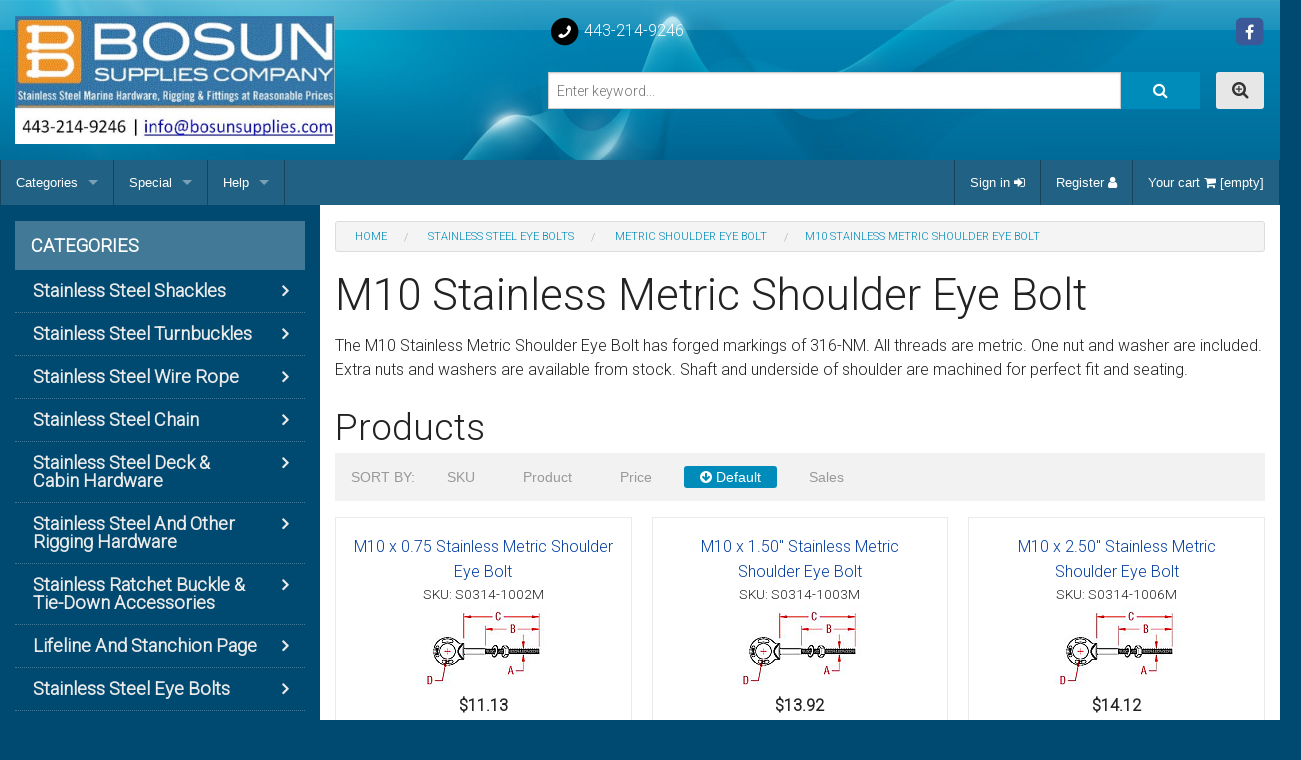

--- FILE ---
content_type: text/html; charset=UTF-8
request_url: https://www.bosunsupplies.com/m10-stainless-metric-shoulder-eye-bolt/?sort=orderby&sort_direction=1
body_size: 73767
content:

<!DOCTYPE html>

<!--[if IE 9]><html class="lt-ie10" lang="en" xmlns:g="http://base.google.com/ns/1.0" xmlns:og="http://ogp.me/ns#" xmlns:fb="http://ogp.me/ns/fb#"><![endif]-->
<html class="no-js" lang="en" xmlns:g="http://base.google.com/ns/1.0" xmlns:og="http://ogp.me/ns#" xmlns:fb="http://ogp.me/ns/fb#">
  <head>
    
<meta name="viewport" content="width=device-width, initial-scale=1.0">
<link href='https://fonts.googleapis.com/css?family=Roboto:300' rel='stylesheet' type='text/css'>






    <title>M10 Stainless Metric Shoulder Eye Bolts | Bosun Supplies</title>
  <meta http-equiv="Content-Type" content="text/html; charset=UTF-8" />
  <meta http-equiv="X-UA-Compatible" content="IE=Edge" />
  <meta http-equiv="Content-Script-Type" content="text/javascript" />
  <meta http-equiv="Content-Style-Type" content="text/css" />
  <meta http-equiv="Content-Language" content="en" />
  <meta name="description" content="The M10 Stainless Metric Shoulder Eye Bolt has forged markings of 316-NM. All threads are metric. One nut and washer are included. Extra nuts and washers are...">
  <meta name="keywords" content="Bosun Supplies, Bo&#039;sun Supplies, stainless steel hardware, stainless steel chain, Stainless steel anchors, Marine Hardware, Boating, Sailing, Rigging, Turnbuckles, cleats, shackles, fishing, deck hardware, spring clips, hooks, clips, hinges, snap shackles, marine supplies, anchors, swivels, chain" />

                                                                                           <script type="text/javascript">
//<![CDATA[

var _gaq = _gaq || [];
_gaq.push(["_setAccount", "UA-1580772-1"]);
_gaq.push(["_trackPageview"]);



//]]>
</script>
              
                        <style type="text/css"> <!--   --> </style>                                 <style type="text/css"> <!--   --> </style>      

<link rel="shortcut icon" type="image/png" href="https://www.bosunsupplies.com/favicon.ico" />

  <link rel="canonical" href="https://www.bosunsupplies.com/m10-stainless-metric-shoulder-eye-bolt/">








  



  <!-- Global site tag (gtag.js) - Google Analytics -->
<script async src="https://www.googletagmanager.com/gtag/js?id=G-WV3FC5ENJ4"></script>
<script>
  
  window.dataLayer = window.dataLayer || [];
  function gtag(){dataLayer.push(arguments);}
  gtag('js', new Date());
  

    gtag('config', 'G-WV3FC5ENJ4');
  </script>






<script src="https://cdn.userway.org/widget.js" data-account="rdf6u7tTwb"></script>


<link rel="stylesheet" type="text/css" href="https://www.bosunsupplies.com/var/cache/css_dir/1.4d7e5656715f06d9025aba1397df4451_sync.css" />
<script type="text/javascript" src="https://www.bosunsupplies.com/var/cache/js_dir/1.556bd29520a371d9f08edc71f4d4ab3fasync.js" async="async" id="load-defer-code_js_async1"></script>
<script type="text/javascript" src="https://www.bosunsupplies.com/var/cache/js_dir/2.959b8de46d89417ede11c7b83dc1eb89_sync.js" id="load-defer-code_js_sync2"></script>

    




















<link rel="stylesheet" type="text/css" href="https://www.bosunsupplies.com/var/cache/css_dir/2.8e9d5660982c6f462c1cfa056b5861c8_sync.css" />

  <base href="https://www.bosunsupplies.com/"></head>
  <body class="container-main-catalog category-main-page ">

        
    <header>
      
<div class="header-main">

  <div class="row">
    <div class="medium-4 large-5 columns">
      <div class="logo clearfix">
        <a href="http://www.bosunsupplies.com"><img src="/skin/bcse_mobility/images/443 new phone.jpg" class="no-lazy" alt=""/></a>
      </div>
    </div>
    <div class="medium-8 large-7 columns">
      <div class="row header-top-row">
        
        <div class="medium-5 columns medium-text-left small-text-right small-7">
          
<div class="phones hide-for-small">
   <span class="fa-stack"><i class="fa fa-circle fa-stack-2x"></i><i class="fa fa-phone fa-stack-1x fa-inverse fa-flip-horizontal"></i></span> 443-214-9246
</div>
<a class="phones show-for-small" href="tel:443-214-9246">
   <span class="fa-stack"><i class="fa fa-circle fa-stack-2x"></i><i class="fa fa-phone fa-stack-1x fa-inverse fa-flip-horizontal"></i></span> 443-214-9246
</a>

        </div>
        <div class="medium-7 columns medium-text-right small-text-left small-4">
          
<ul class="social inline-list clearfix">
    <li>
    <a href="https://www.facebook.com/Bosun-Supplies-Inc-121159351228561/?hc_ref=PAGES_TIMELINE" class="simptip-position-bottom simptip-smooth simptip-fade" data-tooltip="Facebook">
      <span class="fa-stack facebook"><i class="fa fa-square fa-stack-2x"></i><i class="fa fa-facebook fa-stack-1x fa-inverse"></i></span>
    </a>
  </li>
            </ul>

        </div>
      </div>
      
<div class="search">
  <form method="post" action="search.php" name="productsearchform">

    <input type="hidden" name="simple_search" value="Y" />
    <input type="hidden" name="mode" value="search" />
    <input type="hidden" name="posted_data[by_title]" value="Y" />
    <input type="hidden" name="posted_data[by_descr]" value="Y" />
    <input type="hidden" name="posted_data[by_sku]" value="Y" />
    <input type="hidden" name="posted_data[search_in_subcategories]" value="Y" />
    <input type="hidden" name="posted_data[including]" value="all" />

    <div class="header-search clearfix">
      <div class="advanced-search-button right hide-for-small">
        <a href="search.php" class="button secondary thin radius icon-button simptip-position-bottom simptip-smooth simptip-fade" rel="nofollow" data-tooltip="Advanced search"><i class="fa fa-search-plus"></i></a>
      </div>
      <div class="search-button right">

  
    


<button class="button thin" type="submit" title="">
  <span class="button-right"><span class="button-left"><i class="fa fa-search"></i></span></span>
</button>

</div>
      <div class="search-text-input">
        <input id="header-search-input" type="text" name="posted_data[substring]" class="text" value="" placeholder="Enter keyword..."/>
      </div>
    </div>

  </form>

  <div class="hide-for-small text-right">
  </div>

</div>

    </div>
  </div>

</div>

<div class="top-menus contain-to-grid">
  <nav class="top-bar" data-topbar role="navigation" data-options="back_text: Back">
    <ul class="title-area">
      <li class="name">
        <div class="mobile-cart show-for-small">
          <a href="https://www.bosunsupplies.com/m10-stainless-metric-shoulder-eye-bolt/?sort=orderby&amp;sort_direction=1#modal-cart" id="mobile-cart-full" class="theme-color-1" style="display: none;">
                    </a>
        </div>
      </li>
      <li class="toggle-topbar menu-icon"><a href=""><span></span></a></li>
    </ul>
    <section class="top-bar-section clearfix">
      <ul class="left">

        <li class="divider"></li>

        
                        
                

<li class="has-dropdown not-click hide-for-medium">
  <a href="https://www.bosunsupplies.com/m10-stainless-metric-shoulder-eye-bolt/?sort=orderby&amp;sort_direction=1#">Categories</a>
  <ul class="dropdown">
        
<li class="has-dropdown">
  <a href="https://www.bosunsupplies.com/stainless-steel-shackles/">Stainless Steel Shackles</a>
    <ul class="dropdown">
    
<li>
  <a href="https://www.bosunsupplies.com/usa-made-anchor-shackle-with-screw-pin/">USA Made Anchor Shackle With Screw Pin</a>
  </li>

    
<li>
  <a href="https://www.bosunsupplies.com/https://www.bosunsupplies.com/US-Made-round-pin-anchor-shackle.html/">USA Made Round Pin Anchor Shackle</a>
  </li>

    
<li>
  <a href="https://www.bosunsupplies.com/anchor-shackle/">Anchor Shackle</a>
  </li>

    
<li>
  <a href="https://www.bosunsupplies.com/bolt-chain-shackle/">Bolt Chain Shackle</a>
  </li>

    
<li>
  <a href="https://www.bosunsupplies.com/bow-shackle/">Bow Shackle</a>
  </li>

    
<li>
  <a href="https://www.bosunsupplies.com/chain-shackle/">Chain Shackle</a>
  </li>

    
<li>
  <a href="https://www.bosunsupplies.com/long-d-shackle-w-captive-pin/">Long D Shackle w/ Captive Pin</a>
  </li>

    
<li>
  <a href="https://www.bosunsupplies.com/long-d-shackle-w-screw-pin/">Long D Shackle w/ Screw Pin</a>
  </li>

    
<li>
  <a href="https://www.bosunsupplies.com/round-pin-anchor-shackle/">Round Pin Anchor Shackle</a>
  </li>

    
<li>
  <a href="https://www.bosunsupplies.com/round-pin-chain-shackle/">Round Pin Chain Shackle</a>
  </li>

    
<li>
  <a href="https://www.bosunsupplies.com/special-bow-shackle-w-no-snag-pin/">Special Bow Shackle w/ No-Snag Pin</a>
  </li>

    
<li>
  <a href="https://www.bosunsupplies.com/special-d-shackle-with-no-snag-pin/">Special D Shackle with No-Snag Pin</a>
  </li>

    
<li>
  <a href="https://www.bosunsupplies.com/bolt-anchor-shackle/">Stainless Bolt Anchor Shackle</a>
  </li>

    
<li>
  <a href="https://www.bosunsupplies.com/straight-d-shackle/">Straight D Shackle</a>
  </li>

    
<li>
  <a href="https://www.bosunsupplies.com/straight-d-shackle-with-captive-pin/">Straight D Shackle with Captive Pin</a>
  </li>

    
<li>
  <a href="https://www.bosunsupplies.com/twist-shackle-cast/">Twist Shackle (Cast)</a>
  </li>

    
<li>
  <a href="https://www.bosunsupplies.com/twist-shackle-cast-with-no-snag-pin/">Twist Shackle with No-Snag Pin</a>
  </li>

    
<li>
  <a href="https://www.bosunsupplies.com/wide-d-shackle/">Wide D Shackle</a>
  </li>

    
<li>
  <a href="https://www.bosunsupplies.com/wide-d-shackle-with-no-snag-pin/">Wide D Shackle With No-Snag Pin</a>
  </li>

    
<li>
  <a href="https://www.bosunsupplies.com/halyard-shackle-w-bar-captive-pin/">Halyard Shackle with Key Pin</a>
  </li>

    
<li>
  <a href="https://www.bosunsupplies.com/halyard-shackle-w-lock-pin/">Long D Shackle Shackle w/ Key Pin</a>
  </li>

    
<li>
  <a href="https://www.bosunsupplies.com/headboard-shackle-w-captive-pin/">Headboard Shackle w/ Captive Pin</a>
  </li>

    
<li>
  <a href="https://www.bosunsupplies.com/stamped-d-shackle/">Stamped D Shackle</a>
  </li>

    
<li>
  <a href="https://www.bosunsupplies.com/Shackle-For-Webbing/">Webbing Shackle</a>
  </li>

    
<li>
  <a href="https://www.bosunsupplies.com/survival-bracelet-accessories/">Survival Bracelet Accessories</a>
  </li>

    </ul>
  </li>

        
<li class="has-dropdown">
  <a href="https://www.bosunsupplies.com/stainless-steel-turnbuckles/">Stainless Steel Turnbuckles</a>
    <ul class="dropdown">
    
<li class="has-dropdown">
  <a href="https://www.bosunsupplies.com/Turnbuckle-Components/">Turnbuckle Components (Bodies, etc.)</a>
    <ul class="dropdown">
    
<li class="has-dropdown">
  <a href="https://www.bosunsupplies.com/turnbuckle-body-closed/">Turnbuckle Body (Closed)</a>
    <ul class="dropdown">
    
<li>
  <a href="https://www.bosunsupplies.com/coarse-thread-closed-turnbuckle-bodies/">Coarse Thread Closed Turnbuckle Bodies</a>
  </li>

    
<li>
  <a href="https://www.bosunsupplies.com/fine-thread-closed-turnbuckles-bodies/">Fine Thread Closed Turnbuckles Bodies</a>
  </li>

    </ul>
  </li>

    
<li>
  <a href="https://www.bosunsupplies.com/turnbuckle-body-forged/">Turnbuckle Body (Forged)</a>
  </li>

    
<li>
  <a href="https://www.bosunsupplies.com/turnbuckle-body-cast/">Turnbuckle Body Cast</a>
  </li>

    
<li>
  <a href="https://www.bosunsupplies.com/nuts-wing-turnbuckle/">Nuts, Wing & Turnbuckle</a>
  </li>

    </ul>
  </li>

    
<li>
  <a href="https://www.bosunsupplies.com/cast-body-jaw-and-eye-turnbuckle/">Cast Body Jaw And Eye Turnbuckle</a>
  </li>

    
<li>
  <a href="https://www.bosunsupplies.com/turnbuckle-open-body-forged-jaw-eye/">Forged Jaw And Eye Turnbuckle (Open Body)</a>
  </li>

    
<li>
  <a href="https://www.bosunsupplies.com/turnbuckle-closed-body-jaw-jaw/">Turnbuckle (Closed Body) Jaw & Jaw</a>
  </li>

    
<li>
  <a href="https://www.bosunsupplies.com/turnbuckle-closed-body-jaw-swage/">Turnbuckle (Closed Body) Jaw & Swage</a>
  </li>

    
<li>
  <a href="https://www.bosunsupplies.com/turnbuckle-closed-body-toggle-swage/">Turnbuckle (Closed Body) Toggle & Swage</a>
  </li>

    
<li>
  <a href="https://www.bosunsupplies.com/turnbuckle-closed-body-toggle-toggle/">Turnbuckle (Closed Body) Toggle & Toggle</a>
  </li>

    
<li>
  <a href="https://www.bosunsupplies.com/turnbuckle-open-body-cast-eye-eye/">Turnbuckle (Open Body-Cast) Eye & Eye</a>
  </li>

    
<li>
  <a href="https://www.bosunsupplies.com/turnbuckle-open-body-cast-hook-eye/">Turnbuckle (Open Body-Cast) Hook & Eye</a>
  </li>

    
<li>
  <a href="https://www.bosunsupplies.com/turnbuckle-open-body-cast-hook-hook/">Turnbuckle (Open Body-Cast) Hook & Hook</a>
  </li>

    
<li>
  <a href="https://www.bosunsupplies.com/turnbuckle-open-body-cast-jaw-jaw/">Turnbuckle (Open Body-Cast) Jaw & Jaw</a>
  </li>

    
<li>
  <a href="https://www.bosunsupplies.com/turnbuckle-open-body-forged-eye-eye/">Turnbuckle (Open Body-Forged) Eye & Eye</a>
  </li>

    
<li>
  <a href="https://www.bosunsupplies.com/turnbuckle-open-body-forged-hook-eye/">Turnbuckle (Open Body-Forged) Hook/Eye</a>
  </li>

    
<li>
  <a href="https://www.bosunsupplies.com/turnbuckle-open-body-forged-hook-hook/">Turnbuckle (Open Body-Forged) Hook/Hook</a>
  </li>

    
<li>
  <a href="https://www.bosunsupplies.com/turnbuckle-open-body-forged-jaw-jaw/">Turnbuckle (Open Body-Forged) Jaw & Jaw</a>
  </li>

    
<li>
  <a href="https://www.bosunsupplies.com/turnbuckle-open-body-forged-stud-stud/">Turnbuckle (Open Body-Forged) Stud & Stud</a>
  </li>

    </ul>
  </li>

        
<li class="has-dropdown">
  <a href="https://www.bosunsupplies.com/stainless-steel-wire-rope/">Stainless Steel Wire Rope</a>
    <ul class="dropdown">
    
<li>
  <a href="https://www.bosunsupplies.com/wire-rope-1-x-19-304/">Wire Rope 1 x 19 (304)</a>
  </li>

    
<li>
  <a href="https://www.bosunsupplies.com/wire-rope-1-x-19-316/">Wire Rope 1 x 19 (316)</a>
  </li>

    
<li>
  <a href="https://www.bosunsupplies.com/wire-rope-7-x-19-304/">Wire Rope 7 x 19 (304)</a>
  </li>

    
<li>
  <a href="https://www.bosunsupplies.com/wire-rope-7-x-19-316/">Wire Rope 7 x 19 (316)</a>
  </li>

    
<li>
  <a href="https://www.bosunsupplies.com/wire-rope-7-x7-316/">Wire Rope 7 x7 (316)</a>
  </li>

    
<li>
  <a href="https://www.bosunsupplies.com/wire-rope-lifeline-7-x-7-pvc-316/">Wire Rope Lifeline - 7 x 7 PVC (316)</a>
  </li>

    </ul>
  </li>

        
<li class="has-dropdown">
  <a href="https://www.bosunsupplies.com/stainless-steel-chain/">Stainless Steel Chain</a>
    <ul class="dropdown">
    
<li>
  <a href="https://www.bosunsupplies.com/anchor-chain-bbb/">Anchor Chain (BBB)</a>
  </li>

    
<li>
  <a href="https://www.bosunsupplies.com/commercial-chain/">Commercial Chain</a>
  </li>

    
<li>
  <a href="https://www.bosunsupplies.com/lifting-chain/">Lifting Chain</a>
  </li>

    
<li>
  <a href="https://www.bosunsupplies.com/stainless-safety-chain/">Stainless Safety Chain</a>
  </li>

    
<li>
  <a href="https://www.bosunsupplies.com/proof-coil-chain/">Proof Coil Chain</a>
  </li>

    
<li>
  <a href="https://www.bosunsupplies.com/high-test-chain/">High Test Chain</a>
  </li>

    
<li>
  <a href="https://www.bosunsupplies.com/long-link-chain/">Long Link Chain</a>
  </li>

    
<li>
  <a href="https://www.bosunsupplies.com/sash-chain/">Sash Chain</a>
  </li>

    
<li>
  <a href="https://www.bosunsupplies.com/twist-link-chain/">Twist Link Chain</a>
  </li>

    
<li>
  <a href="https://www.bosunsupplies.com/single-jack-chain/">Single Jack Chain</a>
  </li>

    
<li>
  <a href="https://www.bosunsupplies.com/double-loop-chain/">Double Loop Chain</a>
  </li>

    
<li>
  <a href="https://www.bosunsupplies.com/cast-and-forged-connecting-link/">Cast And Forged Connecting Link</a>
  </li>

    
<li class="has-dropdown">
  <a href="https://www.bosunsupplies.com/quick-link-page/">Quick Link Page</a>
    <ul class="dropdown">
    
<li>
  <a href="https://www.bosunsupplies.com/quick-link/">Quick Link</a>
  </li>

    
<li>
  <a href="https://www.bosunsupplies.com/square-quick-link/">Square Quick Link</a>
  </li>

    
<li>
  <a href="https://www.bosunsupplies.com/long-quick-link/">Long Quick Link</a>
  </li>

    
<li>
  <a href="https://www.bosunsupplies.com/delta-quick-link/">Delta Quick Link</a>
  </li>

    
<li>
  <a href="https://www.bosunsupplies.com/pear-quick-link/">Pear Quick Link</a>
  </li>

    </ul>
  </li>

    
<li class="has-dropdown">
  <a href="https://www.bosunsupplies.com/Chain-Hooks-Stainless/">Chain Hooks</a>
    <ul class="dropdown">
    
<li>
  <a href="https://www.bosunsupplies.com/Grab-Hook-Clevis/">Clevis Grab Hook</a>
  </li>

    
<li>
  <a href="https://www.bosunsupplies.com/Slip-Hook-Clevis/">Clevis Slip Hook</a>
  </li>

    
<li>
  <a href="https://www.bosunsupplies.com/Grab-Hook-Eye/">Eye Grab Hook</a>
  </li>

    
<li>
  <a href="https://www.bosunsupplies.com/Slip-Hook-Eye/">Eye Slip Hook</a>
  </li>

    
<li>
  <a href="https://www.bosunsupplies.com/Eye-Swivel-Hook/">Swivel Eye Hook</a>
  </li>

    
<li>
  <a href="https://www.bosunsupplies.com/Shank-Hook-Threaded-Stainless/">Threaded Shank Hook</a>
  </li>

    </ul>
  </li>

    
<li>
  <a href="https://www.bosunsupplies.com/master-links/">Master Links</a>
  </li>

    
<li>
  <a href="https://www.bosunsupplies.com/hammerlocks/">Hammerlocks</a>
  </li>

    </ul>
  </li>

        
<li class="has-dropdown">
  <a href="https://www.bosunsupplies.com/stainless-steel-deck-cabin-hardware/">Stainless Steel Deck & Cabin Hardware</a>
    <ul class="dropdown">
    
<li class="has-dropdown">
  <a href="https://www.bosunsupplies.com/cleats-and-chocks/">Cleats and Chocks</a>
    <ul class="dropdown">
    
<li>
  <a href="https://www.bosunsupplies.com/blue-water-cleat/">Blue Water Cleat</a>
  </li>

    
<li>
  <a href="https://www.bosunsupplies.com/stainless-folding-cleat/">Stainless Folding Cleat</a>
  </li>

    
<li>
  <a href="https://www.bosunsupplies.com/stainless-steel-e-z-push-up-cleats/">Stainless Steel E-Z Push-up Cleats</a>
  </li>

    
<li>
  <a href="https://www.bosunsupplies.com/studded-cleat/">Studded Cleat</a>
  </li>

    
<li>
  <a href="https://www.bosunsupplies.com/herreshoff-cleat/">Herreshoff Cleat</a>
  </li>

    
<li>
  <a href="https://www.bosunsupplies.com/trimline-cleat/">Trimline Cleat</a>
  </li>

    
<li>
  <a href="https://www.bosunsupplies.com/flagpole-cleat/"> Flagpole Cleat</a>
  </li>

    
<li>
  <a href="https://www.bosunsupplies.com/flat-top-cleats/">Flat Top Cleats</a>
  </li>

    
<li>
  <a href="https://www.bosunsupplies.com/lifting-eye-cleat/">Lifting Eye Cleat</a>
  </li>

    
<li>
  <a href="https://www.bosunsupplies.com/mooring-bitt-cleat/">Mooring Bitt Cleat</a>
  </li>

    
<li>
  <a href="https://www.bosunsupplies.com/bow-chocks-pair/"> Bow Chocks, (pair)</a>
  </li>

    
<li>
  <a href="https://www.bosunsupplies.com/skene-chocks-pair/">Skene Chocks,  (pair)</a>
  </li>

    
<li>
  <a href="https://www.bosunsupplies.com/straight-chock/">Straight Chock</a>
  </li>

    </ul>
  </li>

    
<li class="has-dropdown">
  <a href="https://www.bosunsupplies.com/rail-handrail-and-bimini-fittings/">Rail, Handrail And Bimini Fittings</a>
    <ul class="dropdown">
    
<li class="has-dropdown">
  <a href="https://www.bosunsupplies.com/bimini-hardware/">Bimini Hardware</a>
    <ul class="dropdown">
    
<li>
  <a href="https://www.bosunsupplies.com/bimini-fittings-deck-rail-hinges/">Bimini Fittings, Deck & Rail Hinges</a>
  </li>

    
<li>
  <a href="https://www.bosunsupplies.com/bimini-fittings-top-caps-slides/">Bimini Fittings, Top Caps & Slides</a>
  </li>

    
<li>
  <a href="https://www.bosunsupplies.com/bimini-top-cap-swivel-base/">Bimini Top Cap & Swivel Base</a>
  </li>

    </ul>
  </li>

    
<li>
  <a href="https://www.bosunsupplies.com/rail-end-caps-flat/">Rail End Caps (Flat)</a>
  </li>

    
<li>
  <a href="https://www.bosunsupplies.com/rail-fittings-rail-ends/">Rail Fittings,  Rail Ends</a>
  </li>

    
<li>
  <a href="https://www.bosunsupplies.com/rail-fittings-3-way-corner/">Rail Fittings, 3-Way Corner</a>
  </li>

    
<li>
  <a href="https://www.bosunsupplies.com/rail-fittings-4-way-tee-and-corner/">Rail Fittings, 4-Way  Tee and Corner</a>
  </li>

    
<li>
  <a href="https://www.bosunsupplies.com/rail-fittings-60-90-degree-tee/">Rail Fittings, 60 & 90 Degree Tee</a>
  </li>

    
<li>
  <a href="https://www.bosunsupplies.com/rail-fittings-90-t-with-eye/">Rail Fittings, 90 T with Eye</a>
  </li>

    
<li>
  <a href="https://www.bosunsupplies.com/rail-fittings-bow-form-elbow/">Rail Fittings, Bow Form & Elbow</a>
  </li>

    
<li>
  <a href="https://www.bosunsupplies.com/rail-fittings-end-center/">Rail Fittings, End & Center</a>
  </li>

    
<li>
  <a href="https://www.bosunsupplies.com/rail-fittings-rectangular-base/">Rail Fittings, Rectangular Base</a>
  </li>

    
<li>
  <a href="https://www.bosunsupplies.com/rail-fittings-round-base/">Rail Fittings, Round Base</a>
  </li>

    
<li>
  <a href="https://www.bosunsupplies.com/rail-fittings-take-apart-slides/">Rail Fittings, Take-Apart Slides</a>
  </li>

    
<li>
  <a href="https://www.bosunsupplies.com/rail-tubing/">Rail Tubing</a>
  </li>

    </ul>
  </li>

    
<li>
  <a href="https://www.bosunsupplies.com/deck-access-hatch/">6 Inch Deck Access Hatch</a>
  </li>

    
<li class="has-dropdown">
  <a href="https://www.bosunsupplies.com/hinges/">Hinges</a>
    <ul class="dropdown">
    
<li>
  <a href="https://www.bosunsupplies.com/hinges-flush-door-table/">Flush Hinges For Both Doors and Tables</a>
  </li>

    
<li>
  <a href="https://www.bosunsupplies.com/hinges-hatch/">Hatch Hinges</a>
  </li>

    
<li>
  <a href="https://www.bosunsupplies.com/hinges-door-equal-unequal/">Hinges, Door - Equal & Unequal</a>
  </li>

    
<li>
  <a href="https://www.bosunsupplies.com/hinges-h.d.-flush-strap/">Hinges, H.D. Flush Strap</a>
  </li>

    
<li>
  <a href="https://www.bosunsupplies.com/hinges-heavy-duty-offset-door/">Hinges, Heavy Duty Offset Door</a>
  </li>

    
<li>
  <a href="https://www.bosunsupplies.com/hinges-strap-butt/">Hinges, Strap & Butt</a>
  </li>

    
<li>
  <a href="https://www.bosunsupplies.com/hinges-t-strap/">Hinges, T Strap</a>
  </li>

    
<li>
  <a href="https://www.bosunsupplies.com/hinges-take-apart/">Hinges, Take-Apart</a>
  </li>

    </ul>
  </li>

    
<li>
  <a href="https://www.bosunsupplies.com/hose-deck-fills/">Hose Deck Fills</a>
  </li>

    
<li class="has-dropdown">
  <a href="https://www.bosunsupplies.com/swim-platforms/">Swim Platforms</a>
    <ul class="dropdown">
    
<li>
  <a href="https://www.bosunsupplies.com/teak-platforms/">Teak Platforms</a>
  </li>

    
<li>
  <a href="https://www.bosunsupplies.com/white-poly-swim-platforms/">White Poly Swim Platforms</a>
  </li>

    </ul>
  </li>

    
<li>
  <a href="https://www.bosunsupplies.com/through-hull-fittings/">Through Hull Fittings</a>
  </li>

    
<li>
  <a href="https://www.bosunsupplies.com/chain-deck-pipe/">Chain & Deck Pipe</a>
  </li>

    
<li class="has-dropdown">
  <a href="https://www.bosunsupplies.com/rub-rail/">Rub Rail</a>
    <ul class="dropdown">
    
<li>
  <a href="https://www.bosunsupplies.com/stainless-steel-rub-rail-ends/">Stainless Steel Rub Rail Ends</a>
  </li>

    
<li>
  <a href="https://www.bosunsupplies.com/stainless-steel-rub-strakes/">Stainless Steel Rub Strakes</a>
  </li>

    </ul>
  </li>

    
<li>
  <a href="https://www.bosunsupplies.com/stainless-fairlead-and-gasket/">Stainless Fairlead and Gasket</a>
  </li>

    
<li>
  <a href="https://www.bosunsupplies.com/brackets-90-degree-angles/">Brackets, 90 Degree Angles</a>
  </li>

    
<li>
  <a href="https://www.bosunsupplies.com/door-stop-catch/">Door Stop &  Catch</a>
  </li>

    
<li class="has-dropdown">
  <a href="https://www.bosunsupplies.com/hooks-handles-and-holders-for-deck-and-cabin/">Hooks, Handles and  Holders for Deck and Cabin</a>
    <ul class="dropdown">
    
<li>
  <a href="https://www.bosunsupplies.com/holders-holdall-spring-clamps/">Holders, "Holdall" Spring Clamps</a>
  </li>

    
<li>
  <a href="https://www.bosunsupplies.com/holders-boat-hook-holders/">Holders, Boat Hook Holders</a>
  </li>

    
<li>
  <a href="https://www.bosunsupplies.com/hooks-awning-fender/">Hooks, Awning & Fender</a>
  </li>

    
<li>
  <a href="https://www.bosunsupplies.com/hooks-cabin-clothes/">Hooks, Cabin/Clothes</a>
  </li>

    </ul>
  </li>

    
<li class="has-dropdown">
  <a href="https://www.bosunsupplies.com/latches-and-hasps/">Latches And Hasps</a>
    <ul class="dropdown">
    
<li>
  <a href="https://www.bosunsupplies.com/barrel-bolt/">Barrel Bolt</a>
  </li>

    
<li>
  <a href="https://www.bosunsupplies.com/brackets-folding-table/">Brackets, Folding Table</a>
  </li>

    
<li>
  <a href="https://www.bosunsupplies.com/hasps-padlocks-and-locking/">Hasps, Padlocks and Locking</a>
  </li>

    
<li>
  <a href="https://www.bosunsupplies.com/hook-door/">Hook, Door</a>
  </li>

    </ul>
  </li>

    
<li>
  <a href="https://www.bosunsupplies.com/handrails/">Handrails</a>
  </li>

    
<li class="has-dropdown">
  <a href="https://www.bosunsupplies.com/flush-lift-rings-and-slam-latches/">Flush Lift Rings and Slam Latches</a>
    <ul class="dropdown">
    
<li>
  <a href="https://www.bosunsupplies.com/hatch-flush-deck-latches/">Hatch, Flush Deck Latches</a>
  </li>

    
<li>
  <a href="https://www.bosunsupplies.com/hatch-flush-lift-rings/">Hatch, Flush Lift Rings</a>
  </li>

    </ul>
  </li>

    
<li>
  <a href="https://www.bosunsupplies.com/winch-handle-holder/">Winch Handle Holder</a>
  </li>

    
<li>
  <a href="https://www.bosunsupplies.com/utility-wall-clip/">Utility Wall Clip</a>
  </li>

    
<li>
  <a href="https://www.bosunsupplies.com/hawse-deck-pipes/">Hawse Deck Pipes</a>
  </li>

    
<li>
  <a href="https://www.bosunsupplies.com/transom-drain-plugs/">Transom Drain Plugs</a>
  </li>

    
<li>
  <a href="https://www.bosunsupplies.com/floor-drain-plate-vent/">Floor Drain Plate/Vent</a>
  </li>

    
<li>
  <a href="https://www.bosunsupplies.com/louvered-vents/">Louvered Vents</a>
  </li>

    
<li class="has-dropdown">
  <a href="https://www.bosunsupplies.com/antenna-mounts/">Antenna Mounts</a>
    <ul class="dropdown">
    
<li>
  <a href="https://www.bosunsupplies.com/antenna-mount-adjustable-rail/">Antenna Mount, Adjustable Rail</a>
  </li>

    
<li>
  <a href="https://www.bosunsupplies.com/antenna-mount-rail-surface/">Antenna Mount, Rail/Surface</a>
  </li>

    
<li>
  <a href="https://www.bosunsupplies.com/antenna-mount-ratchet/">Antenna Mount, Ratchet</a>
  </li>

    </ul>
  </li>

    
<li class="has-dropdown">
  <a href="https://www.bosunsupplies.com/fishing-rod-holders/">Fishing Rod Holders</a>
    <ul class="dropdown">
    
<li>
  <a href="https://www.bosunsupplies.com/fishing-rod-holder-flush-mount/">Fishing Rod Holder, Flush Mount</a>
  </li>

    
<li>
  <a href="https://www.bosunsupplies.com/fishing-rod-holder-removable/">Fishing Rod Holder, Removable</a>
  </li>

    
<li>
  <a href="https://www.bosunsupplies.com/fishing-rod-holder-side-mount/">Fishing Rod Holder, Side Mount</a>
  </li>

    
<li>
  <a href="https://www.bosunsupplies.com/four-tube-fishing-rod-holder/">Four Tube Fishing Rod Holder</a>
  </li>

    
<li>
  <a href="https://www.bosunsupplies.com/stainless-steel-rod-holder-rail-mount/">Stainless Steel Rod Holder, Rail Mount</a>
  </li>

    </ul>
  </li>

    
<li>
  <a href="https://www.bosunsupplies.com/flag-pennant-staff-bow-rail/">Flag/Pennant Staff, Bow Rail</a>
  </li>

    
<li>
  <a href="https://www.bosunsupplies.com/folding-boat-step/">Folding Boat Step</a>
  </li>

    
<li class="has-dropdown">
  <a href="https://www.bosunsupplies.com/lighting-and-electrical/">Lighting and Electrical</a>
    <ul class="dropdown">
    
<li>
  <a href="https://www.bosunsupplies.com/lights-navigation/">Lights, Navigation</a>
  </li>

    </ul>
  </li>

    
<li>
  <a href="https://www.bosunsupplies.com/bow-stern-eye-u-bolt/">Bow/Stern Eye, U-Bolt</a>
  </li>

    
<li>
  <a href="https://www.bosunsupplies.com/fender-hook/">Fender Hook</a>
  </li>

    
<li>
  <a href="https://www.bosunsupplies.com/microphone-clip/">Microphone Clip</a>
  </li>

    
<li>
  <a href="https://www.bosunsupplies.com/shore-power-cable-holder/">Shore Power Cable Holder</a>
  </li>

    
<li>
  <a href="https://www.bosunsupplies.com/ski-tow-ring-transom-mount/">Ski Tow Ring (Transom Mount)</a>
  </li>

    
<li>
  <a href="https://www.bosunsupplies.com/pintles-gudgeons-dinghy-keelboat/">Pintles & Gudgeons, Dinghy/Keelboat</a>
  </li>

    </ul>
  </li>

        
<li class="has-dropdown">
  <a href="https://www.bosunsupplies.com/stainless-steel-and-other-rigging-hardware/">Stainless Steel And Other Rigging Hardware</a>
    <ul class="dropdown">
    
<li>
  <a href="https://www.bosunsupplies.com/Kong-Elastic-Tethers/">Kong Elastic Tethers</a>
  </li>

    
<li class="has-dropdown">
  <a href="https://www.bosunsupplies.com/machine-swage-fittings/">Machine Swage Fittings</a>
    <ul class="dropdown">
    
<li>
  <a href="https://www.bosunsupplies.com/machine-swage-pelican-hook-with-stud/">Machine Swage Pelican Hook With Stud</a>
  </li>

    
<li>
  <a href="https://www.bosunsupplies.com/swage-aircraft-fork/">Swage  Fork</a>
  </li>

    
<li>
  <a href="https://www.bosunsupplies.com/swage-domehead/">Swage Domehead</a>
  </li>

    
<li>
  <a href="https://www.bosunsupplies.com/swage-aricraft-eye/">Swage Eye</a>
  </li>

    
<li>
  <a href="https://www.bosunsupplies.com/swage-marine-eye/">Swage Marine Eye</a>
  </li>

    
<li>
  <a href="https://www.bosunsupplies.com/swage-marine-fork/">Swage Marine Fork</a>
  </li>

    
<li>
  <a href="https://www.bosunsupplies.com/swage-marine-toggle/">Swage Marine Toggle</a>
  </li>

    
<li>
  <a href="https://www.bosunsupplies.com/swage-stemball-cups/">Swage Stemball & Cups</a>
  </li>

    
<li>
  <a href="https://www.bosunsupplies.com/swage-stud-terminal/">Swage Stud Terminal</a>
  </li>

    
<li>
  <a href="https://www.bosunsupplies.com/t-terminals-plates/">T Terminals & Plates</a>
  </li>

    
<li>
  <a href="https://www.bosunsupplies.com/terminal-gate-eye/">Terminal Gate Eye</a>
  </li>

    </ul>
  </li>

    
<li class="has-dropdown">
  <a href="https://www.bosunsupplies.com/lifeline-fittings-hand-crimp/">Lifeline Fittings (Hand Crimp)</a>
    <ul class="dropdown">
    
<li>
  <a href="https://www.bosunsupplies.com/hand-swage-gate-eye-non-swivel/">Hand Swage Gate Eye (Non-Swivel)</a>
  </li>

    
<li>
  <a href="https://www.bosunsupplies.com/hand-swage-joined-gate-eyes-non-swivel/">Hand Swage Joined Gate Eyes (Non-Swivel)</a>
  </li>

    
<li>
  <a href="https://www.bosunsupplies.com/hand-swage-joined-swivel-gate-eyes/">Hand swage Joined Swivel Gate Eyes</a>
  </li>

    
<li>
  <a href="https://www.bosunsupplies.com/hand-swage-lifeline-adjuster/">Hand Swage Lifeline Adjuster</a>
  </li>

    
<li>
  <a href="https://www.bosunsupplies.com/hand-swage-pelican-hook/">Hand Swage Pelican Hook</a>
  </li>

    
<li>
  <a href="https://www.bosunsupplies.com/Stainless-Steel-Hand-Swage-Short-Stud/">Hand Swage Short Stud</a>
  </li>

    
<li>
  <a href="https://www.bosunsupplies.com/hand-swage-stud/">Hand Swage Stud</a>
  </li>

    
<li>
  <a href="https://www.bosunsupplies.com/hand-swage-swivel-gate-eye/">Hand Swage Swivel Gate Eye</a>
  </li>

    
<li>
  <a href="https://www.bosunsupplies.com/hand-swage-toggle/">Hand Swage Toggle</a>
  </li>

    
<li>
  <a href="https://www.bosunsupplies.com/hand-swage-toggle-turnbuckle/">Hand Swage Toggle Turnbuckle</a>
  </li>

    
<li>
  <a href="https://www.bosunsupplies.com/hand-swage-tool/">Hand Swage Tool</a>
  </li>

    
<li>
  <a href="https://www.bosunsupplies.com/mini-hand-swager/">Mini Hand Swager</a>
  </li>

    </ul>
  </li>

    
<li>
  <a href="https://www.bosunsupplies.com/thimble-federal-specification-304ss/">Thimble, Federal Specification 304SS</a>
  </li>

    
<li>
  <a href="https://www.bosunsupplies.com/thimble-federal-specification-316ss/">Thimble, Federal Specification 316SS</a>
  </li>

    
<li>
  <a href="https://www.bosunsupplies.com/thimble-heavy-duty/">Thimble, Heavy Duty</a>
  </li>

    
<li>
  <a href="https://www.bosunsupplies.com/thimbles-extra-heavy-duty/">Thimbles, Extra Heavy Duty</a>
  </li>

    
<li>
  <a href="https://www.bosunsupplies.com/thimbles-standard/">Thimbles, Standard</a>
  </li>

    
<li class="has-dropdown">
  <a href="https://www.bosunsupplies.com/blocks-and-sheaves/">Blocks and Sheaves</a>
    <ul class="dropdown">
    
<li>
  <a href="https://www.bosunsupplies.com/mini-pulley-blocks-w-1-sheave/">Mini Pulley Blocks w/ 1 Sheave</a>
  </li>

    
<li class="has-dropdown">
  <a href="https://www.bosunsupplies.com/schaefer-blocks/">Schaefer Blocks</a>
    <ul class="dropdown">
    
<li class="has-dropdown">
  <a href="https://www.bosunsupplies.com/cheek-blocks/">Cheek Blocks</a>
    <ul class="dropdown">
    
<li>
  <a href="https://www.bosunsupplies.com/schaefer-3-series-cheek-blocks/">Schaefer 3 Series Cheek Blocks</a>
  </li>

    
<li>
  <a href="https://www.bosunsupplies.com/schaefer-5-series-cheek-block/">Schaefer 5 Series Cheek Block</a>
  </li>

    
<li>
  <a href="https://www.bosunsupplies.com/schaefer-7-series-cheek-blocks/">Schaefer 7 Series Cheek Blocks</a>
  </li>

    
<li>
  <a href="https://www.bosunsupplies.com/schaefer-m-series-foot-cheek-block/">Schaefer M-Series Foot - Cheek Block</a>
  </li>

    </ul>
  </li>

    
<li>
  <a href="https://www.bosunsupplies.com/clamp-on-furling-blocks/">Clamp-on Furling Blocks</a>
  </li>

    
<li>
  <a href="https://www.bosunsupplies.com/double-blocks/">Double Blocks</a>
  </li>

    
<li>
  <a href="https://www.bosunsupplies.com/double-blocks-with-becket/">Double Blocks with Becket</a>
  </li>

    
<li>
  <a href="https://www.bosunsupplies.com/exit-blocks/">Exit Blocks</a>
  </li>

    
<li>
  <a href="https://www.bosunsupplies.com/fiddle-blocks/">Fiddle Blocks</a>
  </li>

    
<li>
  <a href="https://www.bosunsupplies.com/fiddle-blocks-with-becket/">Fiddle Blocks With Becket</a>
  </li>

    
<li>
  <a href="https://www.bosunsupplies.com/fiddle-blocks-with-cam-and-becket/">Fiddle Blocks with Cam and Becket</a>
  </li>

    
<li>
  <a href="https://www.bosunsupplies.com/lashing-block/">Lashing Block</a>
  </li>

    
<li class="has-dropdown">
  <a href="https://www.bosunsupplies.com/single-blocks/">Single Blocks</a>
    <ul class="dropdown">
    
<li>
  <a href="https://www.bosunsupplies.com/schaefer-5-series-single-blocks/">Schaefer 5 Series Single Blocks</a>
  </li>

    
<li>
  <a href="https://www.bosunsupplies.com/schaefer-7-series-single-blocks/">Schaefer 7 Series Single Blocks</a>
  </li>

    
<li>
  <a href="https://www.bosunsupplies.com/schaefer-m-series-single-blocks/">Schaefer M-Series Single Blocks</a>
  </li>

    
<li>
  <a href="https://www.bosunsupplies.com/schaefer-series-3-single-blocks/">Schaefer Series 3 Single Blocks</a>
  </li>

    </ul>
  </li>

    
<li>
  <a href="https://www.bosunsupplies.com/single-blocks-with-becket/">Single Blocks with Becket</a>
  </li>

    </ul>
  </li>

    
<li>
  <a href="https://www.bosunsupplies.com/seine-snatch-blocks/">Seine (Snatch) Blocks</a>
  </li>

    
<li>
  <a href="https://www.bosunsupplies.com/snatch-blocks/">Snatch Blocks</a>
  </li>

    
<li>
  <a href="https://www.bosunsupplies.com/square-swivel-eye-blocks/">Square Swivel Eye Blocks</a>
  </li>

    
<li class="has-dropdown">
  <a href="https://www.bosunsupplies.com/stainless-sheaves/">Stainless Sheaves</a>
    <ul class="dropdown">
    
<li>
  <a href="https://www.bosunsupplies.com/rope-sheave-bushing/">Rope Sheave (Bushing)</a>
  </li>

    
<li>
  <a href="https://www.bosunsupplies.com/rope-sheave-with-bearings/">Rope Sheave with Bearings</a>
  </li>

    
<li>
  <a href="https://www.bosunsupplies.com/rope-sheave-with-bushing/">Rope Sheave with Bushing</a>
  </li>

    
<li>
  <a href="https://www.bosunsupplies.com/wire-rope-sheave-with-bearings/">Wire Rope Sheave with Bearings</a>
  </li>

    
<li>
  <a href="https://www.bosunsupplies.com/wire-rope-sheave-with-bushing/">Wire Rope Sheave with Bushing</a>
  </li>

    </ul>
  </li>

    
<li class="has-dropdown">
  <a href="https://www.bosunsupplies.com/Surface-mount-blocks/">Surface Mount Blocks</a>
    <ul class="dropdown">
    
<li>
  <a href="https://www.bosunsupplies.com/Surface-Mounted-Block-with-410-Sheave/">Surface Mounted Block with Sheave</a>
  </li>

    </ul>
  </li>

    
<li>
  <a href="https://www.bosunsupplies.com/swivel-blocks-w-1-sheave/">Swivel Blocks w/ 1 Sheave</a>
  </li>

    
<li>
  <a href="https://www.bosunsupplies.com/swivel-blocks-w-2-sheaves/">Swivel Blocks w/ 2 Sheaves</a>
  </li>

    
<li>
  <a href="https://www.bosunsupplies.com/swivel-eye-blocks-w-1-sheave/">Swivel Eye Blocks w/ 1 Sheave</a>
  </li>

    
<li>
  <a href="https://www.bosunsupplies.com/swivel-eye-blocks-w-2-sheaves/">Swivel Eye Blocks w/ 2 Sheaves</a>
  </li>

    </ul>
  </li>

    
<li>
  <a href="https://www.bosunsupplies.com/wire-rope-clip-304-cast/">Wire Rope Clip, 304  Cast</a>
  </li>

    
<li>
  <a href="https://www.bosunsupplies.com/wire-rope-clip-316-forged/">Wire Rope Clip, 316 Forged</a>
  </li>

    
<li>
  <a href="https://www.bosunsupplies.com/wire-rope-clips-chair-clips/">Wire Rope Clips, Chair Clips</a>
  </li>

    
<li>
  <a href="https://www.bosunsupplies.com/bimini-webbing-clips/">Bimini/Webbing Clips</a>
  </li>

    
<li>
  <a href="https://www.bosunsupplies.com/boom-bails-heavy-duty-forged/">Boom Bails, Heavy Duty - Forged</a>
  </li>

    
<li>
  <a href="https://www.bosunsupplies.com/c-link/">C Link</a>
  </li>

    
<li>
  <a href="https://www.bosunsupplies.com/chainplates/">Chainplates</a>
  </li>

    
<li>
  <a href="https://www.bosunsupplies.com/clevis-pins/">Clevis Pins</a>
  </li>

    
<li>
  <a href="https://www.bosunsupplies.com/fixed-snap-shackles/">Fixed Snap Shackles</a>
  </li>

    
<li class="has-dropdown">
  <a href="https://www.bosunsupplies.com/oval-swage-sleeve/">Oval Swage Sleeve</a>
    <ul class="dropdown">
    
<li>
  <a href="https://www.bosunsupplies.com/aluminum-stop-sleeve/">Aluminum Stop Sleeve</a>
  </li>

    
<li>
  <a href="https://www.bosunsupplies.com/aluminum-swage-sleeve/">Aluminum Swage Sleeve</a>
  </li>

    
<li>
  <a href="https://www.bosunsupplies.com/cooper-stop-sleeve/">Cooper Stop sleeve</a>
  </li>

    
<li>
  <a href="https://www.bosunsupplies.com/copper-swage-sleeve/">Copper Swage Sleeve</a>
  </li>

    
<li>
  <a href="https://www.bosunsupplies.com/stainless-steel-oval-sleeve/">Stainless steel oval sleeve</a>
  </li>

    
<li>
  <a href="https://www.bosunsupplies.com/zinc-plated-copper-swage-sleeve/">Zinc Plated Copper Swage Sleeve</a>
  </li>

    </ul>
  </li>

    
<li class="has-dropdown">
  <a href="https://www.bosunsupplies.com/quick-release-pins-suncor/">Quick Release Pins, Suncor</a>
    <ul class="dropdown">
    
<li>
  <a href="https://www.bosunsupplies.com/suncor-quick-release-pin-style-d/">Suncor Quick Release Pin Style D</a>
  </li>

    
<li>
  <a href="https://www.bosunsupplies.com/suncor-quick-release-pin-style-m/">Suncor Quick Release Pin Style M</a>
  </li>

    </ul>
  </li>

    
<li>
  <a href="https://www.bosunsupplies.com/snap-shackles-cast-jaw-swivel/">Snap Shackles, Cast Jaw Swivel</a>
  </li>

    
<li class="has-dropdown">
  <a href="https://www.bosunsupplies.com/stainless-steel-hooks-and-rings/">Stainless Steel Hooks and Rings</a>
    <ul class="dropdown">
    
<li>
  <a href="https://www.bosunsupplies.com/cunningham-hooks/">Cunningham Hooks</a>
  </li>

    
<li>
  <a href="https://www.bosunsupplies.com/d-rings/">D Rings</a>
  </li>

    
<li>
  <a href="https://www.bosunsupplies.com/downhaul-hooks/">Downhaul Hooks</a>
  </li>

    
<li>
  <a href="https://www.bosunsupplies.com/heavy-duty-d-rings/">Heavy Duty D Rings</a>
  </li>

    
<li>
  <a href="https://www.bosunsupplies.com/rectangular-rings/">Rectangular Rings</a>
  </li>

    
<li>
  <a href="https://www.bosunsupplies.com/reefing-hooks/">Reefing Hooks</a>
  </li>

    
<li>
  <a href="https://www.bosunsupplies.com/round-rings/">Round Rings</a>
  </li>

    
<li>
  <a href="https://www.bosunsupplies.com/s-hooks/">S Hooks</a>
  </li>

    
<li>
  <a href="https://www.bosunsupplies.com/tack-lashing-hooks/">Tack (Lashing) Hooks</a>
  </li>

    
<li>
  <a href="https://www.bosunsupplies.com/triangle-rings/">Triangle Rings</a>
  </li>

    
<li>
  <a href="https://www.bosunsupplies.com/u-hooks/">U Hooks</a>
  </li>

    </ul>
  </li>

    
<li>
  <a href="https://www.bosunsupplies.com/stamped-jaw-swivel-snap-shackles/">Stamped Jaw Swivel Snap Shackles</a>
  </li>

    
<li>
  <a href="https://www.bosunsupplies.com/swivel-snap-shackles/">Swivel Snap Shackles</a>
  </li>

    
<li class="has-dropdown">
  <a href="https://www.bosunsupplies.com/swivels-regular-and-heavy-duty/">Swivels, Regular and Heavy Duty</a>
    <ul class="dropdown">
    
<li>
  <a href="https://www.bosunsupplies.com/federal-spec.-jaw-and-eye-swivel-an100/">Federal Spec. Jaw and Eye Swivel (AN100)</a>
  </li>

    
<li>
  <a href="https://www.bosunsupplies.com/swivels-eye-eye/">Swivels, Eye & Eye</a>
  </li>

    
<li>
  <a href="https://www.bosunsupplies.com/swivels-eye-jaw/">Swivels, Eye & Jaw</a>
  </li>

    
<li>
  <a href="https://www.bosunsupplies.com/swivels-heavy-duty-eye-eye/">Swivels, Heavy Duty Eye & Eye</a>
  </li>

    
<li>
  <a href="https://www.bosunsupplies.com/swivels-heavy-duty-eye-jaw/">Swivels, Heavy Duty Eye & Jaw</a>
  </li>

    
<li>
  <a href="https://www.bosunsupplies.com/swivels-heavy-duty-jaw-jaw/">Swivels, Heavy Duty Jaw & Jaw</a>
  </li>

    
<li>
  <a href="https://www.bosunsupplies.com/swivels-jaw-jaw/">Swivels, Jaw & Jaw</a>
  </li>

    </ul>
  </li>

    
<li>
  <a href="https://www.bosunsupplies.com/threaded-pelican-hook/">Threaded Pelican Hook</a>
  </li>

    
<li>
  <a href="https://www.bosunsupplies.com/toggle-pins/">Toggle Pins</a>
  </li>

    
<li class="has-dropdown">
  <a href="https://www.bosunsupplies.com/toggle-includes-pin-ring/">Toggle, Includes Pin & Ring</a>
    <ul class="dropdown">
    
<li>
  <a href="https://www.bosunsupplies.com/316-stainless-steel-rigging-toggle/">316 Stainless Steel Rigging Toggle</a>
  </li>

    
<li>
  <a href="https://www.bosunsupplies.com/316-stainless-steel-rigging-toggle-traditional/">316 Stainless Steel Rigging Toggle Traditional</a>
  </li>

    </ul>
  </li>

    
<li>
  <a href="https://www.bosunsupplies.com/triangular-plates/">Triangular Plates</a>
  </li>

    </ul>
  </li>

        
<li class="has-dropdown">
  <a href="https://www.bosunsupplies.com/stainless-ratchet-buckle-tie-down-accessories/">Stainless Ratchet Buckle & Tie-Down Accessories</a>
    <ul class="dropdown">
    
<li>
  <a href="https://www.bosunsupplies.com/additional-buckles-non-ratcheting/">Additional Buckles (Non-Ratcheting)</a>
  </li>

    
<li>
  <a href="https://www.bosunsupplies.com/jacklines/">Jacklines</a>
  </li>

    
<li>
  <a href="https://www.bosunsupplies.com/nylon-webbing/">Nylon Webbing</a>
  </li>

    
<li>
  <a href="https://www.bosunsupplies.com/over-center-buckle-assembly-with-clips/">Over-Center Buckle Assembly With Clips</a>
  </li>

    
<li class="has-dropdown">
  <a href="https://www.bosunsupplies.com/ratchet-assembly-with-flat-hooks/">Ratchet Assembly with Flat hooks</a>
    <ul class="dropdown">
    
<li>
  <a href="https://www.bosunsupplies.com/with-1-blue-webbing/">Stainless Ratchet Assmeblies With Flat Hooks And 1" Blue Webbing</a>
  </li>

    
<li>
  <a href="https://www.bosunsupplies.com/Stainless-Ratchet-Buckles-With-1-Webbing/">With 1" Webbing</a>
  </li>

    
<li>
  <a href="https://www.bosunsupplies.com/with-1.5-blue-webbing/">With 1.5" Blue Webbing</a>
  </li>

    
<li>
  <a href="https://www.bosunsupplies.com/with-1.5-webbing/">With 1.5" Webbing</a>
  </li>

    
<li>
  <a href="https://www.bosunsupplies.com/with-2-blue-webbing/">With 2" Blue Webbing</a>
  </li>

    
<li>
  <a href="https://www.bosunsupplies.com/with-2-webbing/">With 2" Webbing</a>
  </li>

    </ul>
  </li>

    
<li class="has-dropdown">
  <a href="https://www.bosunsupplies.com/ratchet-assembly-with-j-hooks/">Ratchet Assembly with J hooks</a>
    <ul class="dropdown">
    
<li>
  <a href="https://www.bosunsupplies.com/Ratchet-Buckle-J-Hooks-With-1-Blue-Webbing/">With 1" Blue Webbing</a>
  </li>

    
<li>
  <a href="https://www.bosunsupplies.com/1-inch-Webbing-and-J-Hooks/">With 1" Webbing</a>
  </li>

    
<li>
  <a href="https://www.bosunsupplies.com/Stainless-Steel-Ratchet-Buckles-With-1.5-Webbing/">With 1.5"  Webbing</a>
  </li>

    
<li>
  <a href="https://www.bosunsupplies.com/Stainless-Steel-Ratchet-Buckles-With-1.5-Blue-Webbing/">With 1.5" Blue Webbing</a>
  </li>

    
<li>
  <a href="https://www.bosunsupplies.com/Stainless-Ratchet-Assembly-With-2-Webbing-J-Hooks/">With 2" Webbing</a>
  </li>

    
<li>
  <a href="https://www.bosunsupplies.com/Stainless-Steel-Ratchet-Buckles-J-Hooks-With-2-Blue-Webbing/">With 2' Blue Webbing</a>
  </li>

    </ul>
  </li>

    
<li class="has-dropdown">
  <a href="https://www.bosunsupplies.com/ratchet-assembly-with-s-hooks/">Ratchet Assembly with S Hooks</a>
    <ul class="dropdown">
    
<li>
  <a href="https://www.bosunsupplies.com/ratchet-assembly-with-s-hooks-with-1-webbing/">With 1" Webbing and S Hooks</a>
  </li>

    
<li>
  <a href="https://www.bosunsupplies.com/with-1-1-2-webbing/">With 1-1/2" Webbing</a>
  </li>

    </ul>
  </li>

    
<li>
  <a href="https://www.bosunsupplies.com/ratchet-buckles/">Ratchet Buckles</a>
  </li>

    
<li class="has-dropdown">
  <a href="https://www.bosunsupplies.com/Stainless-Steel-ratchet-assembly-with-clips-Suncor-S0201-Series/">Stainless Ratchet Assembly with Clips</a>
    <ul class="dropdown">
    
<li>
  <a href="https://www.bosunsupplies.com/Stainless-Ratchet-Buckles-With-1-Inch-Blue-Webbing/">With 1" Blue Webbing</a>
  </li>

    
<li>
  <a href="https://www.bosunsupplies.com/With-1-inch-Webbing/">With 1" Webbing</a>
  </li>

    
<li>
  <a href="https://www.bosunsupplies.com/with-1-1-2-blue-webbing/">With 1-1/2" Blue Webbing</a>
  </li>

    
<li>
  <a href="https://www.bosunsupplies.com/Stainless-Ratchet-Buckles-With-One-and-One-Half-Inch-Webbing/">With 1-1/2" Webbing</a>
  </li>

    
<li>
  <a href="https://www.bosunsupplies.com/With-2-Inch-Blue-Webbing/">With 2" Blue Webbing</a>
  </li>

    
<li>
  <a href="https://www.bosunsupplies.com/Stainless-Ratchet-Buckles-With-2-Inch-Webbing/">With 2" Webbing</a>
  </li>

    </ul>
  </li>

    
<li>
  <a href="https://www.bosunsupplies.com/webbing-assemblies/">Webbing Assemblies</a>
  </li>

    
<li class="has-dropdown">
  <a href="https://www.bosunsupplies.com/webbing-hardware-hooks-and-clips/">Webbing Hardware Hooks and clips</a>
    <ul class="dropdown">
    
<li>
  <a href="https://www.bosunsupplies.com/delta-link-for-webbing/">Delta Link For Webbing</a>
  </li>

    
<li>
  <a href="https://www.bosunsupplies.com/double-j-hooks/">Double J Hooks</a>
  </li>

    
<li>
  <a href="https://www.bosunsupplies.com/flat-hook/">Flat Hook</a>
  </li>

    
<li>
  <a href="https://www.bosunsupplies.com/tie-downs/">Tie Downs</a>
  </li>

    
<li>
  <a href="https://www.bosunsupplies.com/web-star-adjuster/">Web 'Star' Adjuster</a>
  </li>

    
<li>
  <a href="https://www.bosunsupplies.com/web-adjuster-slide/">Web Adjuster Slide</a>
  </li>

    
<li>
  <a href="https://www.bosunsupplies.com/web-shackle/">Web Shackle</a>
  </li>

    
<li>
  <a href="https://www.bosunsupplies.com/web-threading-plate/">Web Threading Plate</a>
  </li>

    
<li>
  <a href="https://www.bosunsupplies.com/welded-s-hook/">Welded 'S' Hook</a>
  </li>

    </ul>
  </li>

    
<li>
  <a href="https://www.bosunsupplies.com/webbing-kits-and-hangers/">Webbing Kits and Hangers</a>
  </li>

    </ul>
  </li>

        
<li class="has-dropdown">
  <a href="https://www.bosunsupplies.com/lifeline-and-stanchion-page/">Lifeline And Stanchion Page</a>
    <ul class="dropdown">
    
<li>
  <a href="https://www.bosunsupplies.com/hand-crimp-lifeline-parts/">Hand Crimp Lifeline Parts</a>
  </li>

    
<li>
  <a href="https://www.bosunsupplies.com/lifeline-wire-rope-with-pvc/">Lifeline Wire Rope With PVC</a>
  </li>

    
<li>
  <a href="https://www.bosunsupplies.com/Suncor-Quick-Attach-Lifeline-Kits/">Suncor Quick Attach Lifeline Kits</a>
  </li>

    
<li>
  <a href="https://www.bosunsupplies.com/lifeline-wire-rope-uncoated/">Lifeline Wire Rope, Uncoated</a>
  </li>

    
<li>
  <a href="https://www.bosunsupplies.com/stanchions-brace/">Stanchions & Brace</a>
  </li>

    
<li>
  <a href="https://www.bosunsupplies.com/stanchion-base-suncor-cast/">Stanchion Base (Suncor - Cast)</a>
  </li>

    
<li>
  <a href="https://www.bosunsupplies.com/pelican-hook/">Pelican Hook</a>
  </li>

    
<li>
  <a href="https://www.bosunsupplies.com/stanchion-base-schaefer-welded/">Stanchion Base (Schaefer - Welded)</a>
  </li>

    
<li>
  <a href="https://www.bosunsupplies.com/stanchion-caps/">Stanchion Caps</a>
  </li>

    
<li>
  <a href="https://www.bosunsupplies.com/stanchion-slide-with-eye/">Stanchion Slide with Eye</a>
  </li>

    
<li>
  <a href="https://www.bosunsupplies.com/stanchion-ring/">Stanchion Ring</a>
  </li>

    
<li>
  <a href="https://www.bosunsupplies.com/stanchion-furling-blocks/">Stanchion & Furling Blocks</a>
  </li>

    </ul>
  </li>

        
<li class="has-dropdown">
  <a href="https://www.bosunsupplies.com/stainless-steel-eye-bolts/">Stainless Steel Eye Bolts</a>
    <ul class="dropdown">
    
<li>
  <a href="https://www.bosunsupplies.com/forged-eyebolts-with-no-shoulder/">Forged Eyebolts With No Shoulder</a>
  </li>

    
<li>
  <a href="https://www.bosunsupplies.com/forged-eyebolts-with-shoulder/">Forged Eyebolts With Shoulder</a>
  </li>

    
<li class="has-dropdown">
  <a href="https://www.bosunsupplies.com/unwelded-eyebolts/">Unwelded Eyebolts</a>
    <ul class="dropdown">
    
<li>
  <a href="https://www.bosunsupplies.com/304-stainless-steel-unwelded-eyebolts/">304 Stainless Steel Unwelded Eyebolts</a>
  </li>

    
<li>
  <a href="https://www.bosunsupplies.com/316-stainless-steel-unwelded-eyebolts/">316 Stainless Steel Unwelded Eyebolts</a>
  </li>

    </ul>
  </li>

    
<li class="has-dropdown">
  <a href="https://www.bosunsupplies.com/welded-eyebolts-metric-and-standard/">Welded Eyebolts (Metric and Standard)</a>
    <ul class="dropdown">
    
<li>
  <a href="https://www.bosunsupplies.com/metric-stainless-welded-eyebolts/">Metric Stainless Welded Eyebolts</a>
  </li>

    
<li>
  <a href="https://www.bosunsupplies.com/standard-stainless-welded-eye-bolt/">Standard Stainless Welded Eye Bolt</a>
  </li>

    </ul>
  </li>

    
<li>
  <a href="https://www.bosunsupplies.com/cast-lifting-eye-nut/">Cast Lifting Eye Nut</a>
  </li>

    
<li>
  <a href="https://www.bosunsupplies.com/forged-lifting-eye-nut/">Forged Lifting Eye Nut</a>
  </li>

    
<li>
  <a href="https://www.bosunsupplies.com/j-bolts/">J-Bolts</a>
  </li>

    
<li>
  <a href="https://www.bosunsupplies.com/machine-eye-bolt/">Machine Eye Bolt</a>
  </li>

    
<li>
  <a href="https://www.bosunsupplies.com/lag-eye-screw/">Lag Eye Screw</a>
  </li>

    
<li>
  <a href="https://www.bosunsupplies.com/lag-ring-bolt/">Lag Ring Bolt</a>
  </li>

    
<li class="has-dropdown">
  <a href="https://www.bosunsupplies.com/metric-shoulder-eye-bolt/">Metric Shoulder Eye Bolt</a>
    <ul class="dropdown">
    
<li>
  <a href="https://www.bosunsupplies.com/m6-stainless-metric-shoulder-eye-bolt/">M6 Stainless Metric Shoulder Eye Bolt</a>
  </li>

    
<li>
  <a href="https://www.bosunsupplies.com/m8-stainless-metric-shoulder-eye-bolt/">M8 Stainless Metric Shoulder Eye Bolt</a>
  </li>

    
<li>
  <a href="https://www.bosunsupplies.com/m10-stainless-metric-shoulder-eye-bolt/">M10 Stainless Metric Shoulder Eye Bolt</a>
  </li>

    
<li>
  <a href="https://www.bosunsupplies.com/m12-stainless-metric-shoulder-eye-bolt/">M12 Stainless Metric Shoulder Eye Bolt</a>
  </li>

    
<li>
  <a href="https://www.bosunsupplies.com/m16-stainless-metric-shoulder-eye-bolt/">M16 Stainless Metric Shoulder Eye Bolt</a>
  </li>

    
<li>
  <a href="https://www.bosunsupplies.com/m18-stainless-metric-shoulder-eye-bolt/">M18 Stainless Metric Shoulder Eye Bolt</a>
  </li>

    
<li>
  <a href="https://www.bosunsupplies.com/m20-stainless-metric-shoulder-eye-bolt/">M20 Stainless Metric Shoulder Eye Bolt</a>
  </li>

    
<li>
  <a href="https://www.bosunsupplies.com/m24-stainless-metric-shoulder-eye-bolt/">M24 Stainless Metric Shoulder Eye Bolt</a>
  </li>

    </ul>
  </li>

    
<li>
  <a href="https://www.bosunsupplies.com/eyebolts-with-rings/">Eyebolts with Rings</a>
  </li>

    
<li>
  <a href="https://www.bosunsupplies.com/special-eyebolts/">Special Eyebolts</a>
  </li>

    
<li>
  <a href="https://www.bosunsupplies.com/eye-end/">Eye End</a>
  </li>

    </ul>
  </li>

        
<li class="has-dropdown">
  <a href="https://www.bosunsupplies.com/stainless-steel-hooks-spring-clips/">Stainless Steel Hooks & Spring Clips</a>
    <ul class="dropdown">
    
<li>
  <a href="https://www.bosunsupplies.com/asymmetrical-harness-clip/">Asymmetrical Harness Clip</a>
  </li>

    
<li class="has-dropdown">
  <a href="https://www.bosunsupplies.com/chain-hooks/">Chain Hooks</a>
    <ul class="dropdown">
    
<li>
  <a href="https://www.bosunsupplies.com/Shank-Hook-Threaded/">Threaded Shank Hook</a>
  </li>

    
<li>
  <a href="https://www.bosunsupplies.com/clevis-grab-hook/">Clevis Grab Hook</a>
  </li>

    
<li>
  <a href="https://www.bosunsupplies.com/clevis-slip-hook/">Clevis Slip Hook</a>
  </li>

    
<li>
  <a href="https://www.bosunsupplies.com/eye-grab-hook/">Eye Grab Hook</a>
  </li>

    
<li>
  <a href="https://www.bosunsupplies.com/eye-slip-hook/">Eye Slip Hook</a>
  </li>

    
<li>
  <a href="https://www.bosunsupplies.com/swivel-eye-hook/">Swivel Eye Hook</a>
  </li>

    </ul>
  </li>

    
<li class="has-dropdown">
  <a href="https://www.bosunsupplies.com/stainless-steel-hooks-spring-clips/forged-grab-and-slip-hooks/">Forged Grab and Slip Hooks</a>
    <ul class="dropdown">
    
<li>
  <a href="https://www.bosunsupplies.com/stainless-steel-hooks-spring-clips/forged-grab-and-slip-hooks/Grab-hook-weld-on/">Grab Hook - Weld On</a>
  </li>

    
<li>
  <a href="https://www.bosunsupplies.com/forged-grab-and-slip-hooks/Grab-hook-bolt-on-/">Grab Hook -Bolt On</a>
  </li>

    </ul>
  </li>

    
<li>
  <a href="https://www.bosunsupplies.com/harness-clips-with-extras/">Harness Clips with Extras</a>
  </li>

    
<li>
  <a href="https://www.bosunsupplies.com/heavy-duty-swivel-eye-hook/">Heavy Duty Swivel Eye Hook</a>
  </li>

    
<li>
  <a href="https://www.bosunsupplies.com/key-lock-spring-clip/">Key Lock Spring Clip</a>
  </li>

    
<li>
  <a href="https://www.bosunsupplies.com/mini-clip/">Mini Clip</a>
  </li>

    
<li>
  <a href="https://www.bosunsupplies.com/mooring-hook-kit/">Mooring Hook Kit</a>
  </li>

    
<li>
  <a href="https://www.bosunsupplies.com/rounded-harness-clip/">Rounded Harness Clip</a>
  </li>

    
<li>
  <a href="https://www.bosunsupplies.com/screw-lock-harness-clip/">Screw Lock Harness Clip</a>
  </li>

    
<li>
  <a href="https://www.bosunsupplies.com/single-double-swivel-eye-bolt-snaps/">Single & Double Swivel Eye Bolt Snaps</a>
  </li>

    
<li>
  <a href="https://www.bosunsupplies.com/spring-clip-eye-snap-hook/">Spring Clip & Eye (Snap Hook)</a>
  </li>

    
<li>
  <a href="https://www.bosunsupplies.com/spring-clip-eye-key-lock/">Spring Clip & Eye Key Lock</a>
  </li>

    
<li>
  <a href="https://www.bosunsupplies.com/spring-clip-snap-hook/">Spring Clip (Snap Hook)</a>
  </li>

    
<li>
  <a href="https://www.bosunsupplies.com/spring-clip-w-key-lock/">Spring Clip w/ Key Lock</a>
  </li>

    
<li>
  <a href="https://www.bosunsupplies.com/spring-clip-w-screw-lock/">Spring Clip w/ Screw Lock</a>
  </li>

    
<li>
  <a href="https://www.bosunsupplies.com/spring-clip-w-special-gate/">Spring Clip w/ Special Gate</a>
  </li>

    
<li>
  <a href="https://www.bosunsupplies.com/spring-gate-snap/">Spring Gate Snap</a>
  </li>

    
<li>
  <a href="https://www.bosunsupplies.com/stainless-key-ring/">Stainless Key Ring</a>
  </li>

    
<li>
  <a href="https://www.bosunsupplies.com/threaded-shank-hook/">Threaded Shank Hook</a>
  </li>

    
<li>
  <a href="https://www.bosunsupplies.com/trigger-snap/">Trigger Snap</a>
  </li>

    
<li>
  <a href="https://www.bosunsupplies.com/unthreaded-shank-hook/">Unthreaded Shank Hook</a>
  </li>

    
<li>
  <a href="https://www.bosunsupplies.com/wide-asymmetrical-clip/">Wide Asymmetrical Clip</a>
  </li>

    
<li>
  <a href="https://www.bosunsupplies.com/eye-hook/">Eye Hook</a>
  </li>

    
<li>
  <a href="https://www.bosunsupplies.com/fixed-eye-snap/">Fixed Eye Snap</a>
  </li>

    
<li>
  <a href="https://www.bosunsupplies.com/spring-clip-wire-lever/">Spring Clip (Wire Lever)</a>
  </li>

    
<li>
  <a href="https://www.bosunsupplies.com/swivel-eye-snap/">Swivel Eye Snap</a>
  </li>

    
<li>
  <a href="https://www.bosunsupplies.com/asymmetrical-spring-clip/">Asymmetrical Spring Clip</a>
  </li>

    
<li>
  <a href="https://www.bosunsupplies.com/chain-clip/">Chain Clip</a>
  </li>

    
<li>
  <a href="https://www.bosunsupplies.com/double-action-safety-hook-wichard/">Double Action Safety Hook, Wichard</a>
  </li>

    
<li>
  <a href="https://www.bosunsupplies.com/shock-cord-hooks-and-hog-rings/">Shock Cord Hooks and Hog Rings</a>
  </li>

    </ul>
  </li>

        
<li class="has-dropdown">
  <a href="https://www.bosunsupplies.com/Distributor-of-stainless-steel-pad-eyes/">Stainless Steel Pad Eyes</a>
    <ul class="dropdown">
    
<li>
  <a href="https://www.bosunsupplies.com/Anchor-Base-with-Stud-By-Suncor/">Anchor Base With Stud</a>
  </li>

    
<li>
  <a href="https://www.bosunsupplies.com/heavy-duty-folding-pad-eye/">Heavy Duty Folding Pad Eye</a>
  </li>

    
<li>
  <a href="https://www.bosunsupplies.com/hinged-folding-cast-pad-eye/">Hinged/Folding Cast Pad Eye</a>
  </li>

    
<li class="has-dropdown">
  <a href="https://www.bosunsupplies.com/lashing-rings/">Lashing Rings</a>
    <ul class="dropdown">
    
<li>
  <a href="https://www.bosunsupplies.com/bolt-on-lashing-ring/">Bolt-On Lashing Ring</a>
  </li>

    
<li>
  <a href="https://www.bosunsupplies.com/weld-on-lashing-ring-bent/">Weld On Lashing Ring, Bent</a>
  </li>

    </ul>
  </li>

    
<li class="has-dropdown">
  <a href="https://www.bosunsupplies.com/stainless-steel-hoist-assemblies/">Stainless Steel Hoist Assemblies</a>
    <ul class="dropdown">
    
<li>
  <a href="https://www.bosunsupplies.com/stainless-steel-anchor-base-with-shackle/">Stainless Steel Anchor Base With Shackle</a>
  </li>

    </ul>
  </li>

    
<li>
  <a href="https://www.bosunsupplies.com/stainless-swivel-pad-eye/">Stainless Swivel Pad Eye</a>
  </li>

    
<li>
  <a href="https://www.bosunsupplies.com/stainless-tow-pad-eye/">Stainless Tow Pad Eye</a>
  </li>

    
<li>
  <a href="https://www.bosunsupplies.com/stamped-diamond-pad-eye/">Stamped Diamond Pad Eye</a>
  </li>

    
<li>
  <a href="https://www.bosunsupplies.com/swivel-pad-eye-with-ring/">Swivel Pad Eye With Ring</a>
  </li>

    
<li>
  <a href="https://www.bosunsupplies.com/Stainless-weld-on-lashing-ring/">Weld-on Lashing Ring</a>
  </li>

    
<li>
  <a href="https://www.bosunsupplies.com/Stainless-oblong-pad-eyes-backing-plate/">Oblong Pad Eyes & Backing Plates</a>
  </li>

    
<li>
  <a href="https://www.bosunsupplies.com/pad-eyes-tie-down-footmans-loops/">Pad Eyes, Tie-Down & Footmans Loops</a>
  </li>

    
<li>
  <a href="https://www.bosunsupplies.com/heavy-duty-oblong-pad-eyes/">Heavy Duty/Oblong Pad-eyes</a>
  </li>

    
<li>
  <a href="https://www.bosunsupplies.com/stamped-pad-eyes/">Stamped Pad Eyes</a>
  </li>

    
<li>
  <a href="https://www.bosunsupplies.com/standard-pad-eyes/">Standard Pad Eyes</a>
  </li>

    
<li>
  <a href="https://www.bosunsupplies.com/eye-strap-pad-eyes-2-hole-4-hole/">Eye Strap Pad Eyes, 2 Hole/4 Hole</a>
  </li>

    
<li>
  <a href="https://www.bosunsupplies.com/folding-heavy-duty-pad-eyes-forged/">Folding Heavy-Duty Pad Eyes, Forged</a>
  </li>

    
<li>
  <a href="https://www.bosunsupplies.com/round-pad-eyes/">Round Pad Eyes</a>
  </li>

    
<li>
  <a href="https://www.bosunsupplies.com/heavy-duty-square-pad-eyes/">Heavy Duty Square Pad Eyes</a>
  </li>

    
<li>
  <a href="https://www.bosunsupplies.com/heavy-duty-diamond-pad-eyes/">Heavy Duty Diamond Pad Eyes</a>
  </li>

    
<li>
  <a href="https://www.bosunsupplies.com/large-mast-pad-eyes/">Large Mast Pad Eyes</a>
  </li>

    
<li>
  <a href="https://www.bosunsupplies.com/pad-eyes-anchor-anchor-with-swivel/">Pad Eyes, Anchor/ Anchor With Swivel</a>
  </li>

    
<li>
  <a href="https://www.bosunsupplies.com/pad-eyes-lifting-ring/">Pad Eyes, Lifting Ring</a>
  </li>

    
<li>
  <a href="https://www.bosunsupplies.com/pad-eyes-removable-eye-deck-plate/">Pad Eyes, Removable Eye Deck Plate</a>
  </li>

    
<li>
  <a href="https://www.bosunsupplies.com/side-ring-pad-eyes/">Side Ring Pad Eyes</a>
  </li>

    </ul>
  </li>

        
<li class="has-dropdown">
  <a href="https://www.bosunsupplies.com/Over-100-stainless-steel-u-bolts/">Stainless Steel U-Bolts</a>
    <ul class="dropdown">
    
<li>
  <a href="https://www.bosunsupplies.com/J-Bolts-Stainless/">J Bolts</a>
  </li>

    
<li>
  <a href="https://www.bosunsupplies.com/standard-u-bolt/">Standard U-Bolt</a>
  </li>

    
<li>
  <a href="https://www.bosunsupplies.com/u-bolt-w-plate-standard-thread/">U-Bolt w/ Plate (Standard Thread)</a>
  </li>

    
<li>
  <a href="https://www.bosunsupplies.com/u-bolt-bow-stern-eye/">U-Bolt, Bow/Stern Eye</a>
  </li>

    
<li>
  <a href="https://www.bosunsupplies.com/long-u-bolt/">Long U-Bolt</a>
  </li>

    
<li>
  <a href="https://www.bosunsupplies.com/square-u-bolt/">Square U-Bolt</a>
  </li>

    </ul>
  </li>

        
<li class="has-dropdown">
  <a href="https://www.bosunsupplies.com/stainless-steel-trailer-parts-accessories/">Stainless Steel Trailer Parts & Accessories</a>
    <ul class="dropdown">
    
<li>
  <a href="https://www.bosunsupplies.com/anchor-points/">Anchor Points</a>
  </li>

    
<li>
  <a href="https://www.bosunsupplies.com/roller-pins/">Roller Pins</a>
  </li>

    
<li>
  <a href="https://www.bosunsupplies.com/stainless-roller-brackets/">Stainless Roller Brackets</a>
  </li>

    
<li>
  <a href="https://www.bosunsupplies.com/stainless-steel-trailer-tongue/">Stainless Steel Trailer Tongue</a>
  </li>

    
<li>
  <a href="https://www.bosunsupplies.com/stainless-steel-trailer-winch/">Stainless Steel Trailer Winch</a>
  </li>

    
<li>
  <a href="https://www.bosunsupplies.com/trailer-couplers/">Trailer Couplers</a>
  </li>

    
<li>
  <a href="https://www.bosunsupplies.com/trailer-hitch-balls/">Trailer Hitch Balls</a>
  </li>

    
<li>
  <a href="https://www.bosunsupplies.com/trailer-safety-chain/">Trailer Safety Chain</a>
  </li>

    
<li>
  <a href="https://www.bosunsupplies.com/trailer-u-bolt/">Trailer U-Bolt</a>
  </li>

    </ul>
  </li>

        
<li class="has-dropdown">
  <a href="https://www.bosunsupplies.com/microstar-led-lights-by-suncor/">MicroStar LED Lights by Suncor</a>
    <ul class="dropdown">
    
<li>
  <a href="https://www.bosunsupplies.com/12-volt-led-microstar-lights/">12 Volt LED Microstar Lights</a>
  </li>

    
<li>
  <a href="https://www.bosunsupplies.com/24-volt-led-microstar-lights/">24 Volt LED Microstar Lights</a>
  </li>

    
<li>
  <a href="https://www.bosunsupplies.com/led-tri-star-back-mount/">LED Tri Star Back Mount</a>
  </li>

    
<li>
  <a href="https://www.bosunsupplies.com/led-tri-star-microstar-light/">LED Tri-Star Microstar Light</a>
  </li>

    
<li>
  <a href="https://www.bosunsupplies.com/led-tristar-light-with-stalk/">LED Tristar Light With Stalk</a>
  </li>

    
<li>
  <a href="https://www.bosunsupplies.com/microstar-transformer/">Microstar Transformers</a>
  </li>

    </ul>
  </li>

        
<li class="has-dropdown">
  <a href="https://www.bosunsupplies.com/stainless-steel-and-other-tools-from-Suncor-and-Steritool/">Stainless Steel And Other Tools</a>
    <ul class="dropdown">
    
<li>
  <a href="https://www.bosunsupplies.com/cutting-tools-wire-rope-bolt-chain/">Cutting Tools (Wire Rope & Bolt/Chain)</a>
  </li>

    
<li>
  <a href="https://www.bosunsupplies.com/Hand-Swage-Tools/">Hand Swage Tool</a>
  </li>

    
<li>
  <a href="https://www.bosunsupplies.com/johnson-crimping-tools/">Johnson Crimping Tools</a>
  </li>

    
<li>
  <a href="https://www.bosunsupplies.com/passivating-fluid/">Passivating Fluid</a>
  </li>

    
<li>
  <a href="https://www.bosunsupplies.com/stainless-steel-shackler-bottle-opener/">Stainless Steel Shackler & Bottle Opener</a>
  </li>

    
<li>
  <a href="https://www.bosunsupplies.com/steritool-stainless-screwdrivers/">Steritool Stainless Screwdrivers</a>
  </li>

    
<li>
  <a href="https://www.bosunsupplies.com/swage-it-swaging-tool/">Swage It Swaging Tool</a>
  </li>

    
<li>
  <a href="https://www.bosunsupplies.com/stainless-adjustable-wrenches/">Stainless Adjustable Wrenches</a>
  </li>

    
<li>
  <a href="https://www.bosunsupplies.com/stainless-steel-locking-pliers/">Stainless Steel Locking Pliers</a>
  </li>

    
<li>
  <a href="https://www.bosunsupplies.com/stainless-steel-spanner-wrenchs/">Stainless Steel Spanner Wrenchs</a>
  </li>

    
<li>
  <a href="https://www.bosunsupplies.com/hand-riverting-tools/">Hand Riverting Tools</a>
  </li>

    
<li>
  <a href="https://www.bosunsupplies.com/steritool-stainless-steel-open-end-wrenches/">Steritool Stainless Steel Open End Wrenches</a>
  </li>

    </ul>
  </li>

        
<li class="has-dropdown">
  <a href="https://www.bosunsupplies.com/stainless-steel-anchors/">Stainless Steel Anchors and Accessories</a>
    <ul class="dropdown">
    
<li class="has-dropdown">
  <a href="https://www.bosunsupplies.com/stainless-steel-anchor-rollers-and-parts/">Stainless Steel Anchor Rollers And Parts</a>
    <ul class="dropdown">
    
<li>
  <a href="https://www.bosunsupplies.com/anchor-roller-replacement-wheels/">Anchor Roller, Replacement Wheels</a>
  </li>

    </ul>
  </li>

    
<li class="has-dropdown">
  <a href="https://www.bosunsupplies.com/Stainless-Anchor-Swivel-by-Suncor/">Anchor Swivels</a>
    <ul class="dropdown">
    
<li>
  <a href="https://www.bosunsupplies.com/anchor-swivel/">Anchor Swivel</a>
  </li>

    
<li>
  <a href="https://www.bosunsupplies.com/anchor-swivel-multi-directional/">Anchor Swivel Multi-Directional</a>
  </li>

    
<li>
  <a href="https://www.bosunsupplies.com/anchor-swivel-replacement-pins/">Anchor Swivel Replacement Pins</a>
  </li>

    </ul>
  </li>

    
<li>
  <a href="https://www.bosunsupplies.com/Folding-Grapnel-Anchors-in-Various-Colors-From-Suncor/">Folding Grapnel Anchors in Various Colors</a>
  </li>

    
<li>
  <a href="https://www.bosunsupplies.com/anchor-bracket-stanchion-mount/">Anchor Bracket, Stanchion-Mount</a>
  </li>

    
<li>
  <a href="https://www.bosunsupplies.com/anchor-chain-snubber/">Anchor Chain Snubber</a>
  </li>

    
<li>
  <a href="https://www.bosunsupplies.com/anchor-chocks/">Anchor Chocks</a>
  </li>

    
<li>
  <a href="https://www.bosunsupplies.com/anchor-tensioner-at3-anchor-tite/">Anchor Tensioner, AT3 Anchor-Tite</a>
  </li>

    
<li>
  <a href="https://www.bosunsupplies.com/chain-stopper/">Chain Stopper</a>
  </li>

    
<li>
  <a href="https://www.bosunsupplies.com/uscg-chain-stopper/">USCG Chain Stopper</a>
  </li>

    
<li>
  <a href="https://www.bosunsupplies.com/galvanized-folding-grapnel-anchors-by-Suncor/">Galvanized Folding Grapnel  Anchors</a>
  </li>

    </ul>
  </li>

      </ul>
</li>


<li class="divider hide-for-medium"></li>

        
        
        <li class="has-dropdown not-click">
          <a href="https://www.bosunsupplies.com/m10-stainless-metric-shoulder-eye-bolt/?sort=orderby&amp;sort_direction=1#">Special</a>
          

<ul class="dropdown">
  <li>
  <a href="https://www.bosunsupplies.com/products_map.php">Products Map</a>
</li>
</ul>


        </li>

        <li class="divider"></li>

        <li class="has-dropdown not-click">
          <a href="https://www.bosunsupplies.com/m10-stainless-metric-shoulder-eye-bolt/?sort=orderby&amp;sort_direction=1#">Help</a>
          <ul class="dropdown">
            <li><a href="help.php?section=contactus&amp;mode=update">Contact us</a></li>
                                    <li><a href="https://www.bosunsupplies.com/terms-conditions.html">Terms &amp; Conditions</a></li>
                                                <li><a href="https://www.bosunsupplies.com/privacy-statement.html">Privacy statement</a></li>
                                                <li><a href="https://www.bosunsupplies.com/the-benefits-of-electropolishing.html">The Benefits of Electropolishing </a></li>
                                                <li><a href="https://www.bosunsupplies.com/screw-sizes-threads.html">Screw Sizes &amp; Threads</a></li>
                                                <li><a href="https://www.bosunsupplies.com/-p-40-1.html">Accessibility Statement</a></li>
                                                <li><a href="https://www.bosunsupplies.com/Lucy-Lunay.html">Employees</a></li>
                                  </ul>
        </li>

        
        <li class="divider hide-for-small"></li>

      </ul>
      <ul class="right">

        <li class="divider"></li>

        
        <li><a href="https://www.bosunsupplies.com/login.php" title="Sign in"  onclick="javascript: return !popupOpen('login.php','');">Sign in <i class="fa fa-sign-in"></i></a></li>
        <li class="divider"></li>

        <li><a href="https://www.bosunsupplies.com/register.php">Register <i class="fa fa-user"></i></a></li>

        
        <li class="divider"></li>

        <li class="menu-minicart ajax-minicart hide-for-small">
          
<a href="https://www.bosunsupplies.com/m10-stainless-metric-shoulder-eye-bolt/?sort=orderby&amp;sort_direction=1#modal-cart">
  Your cart
  <i class="fa fa-shopping-cart"></i>
    [empty]
  </a>

        </li>

                <li id="header-checkout-link" style="display: none !important;">
          <a href="cart.php?mode=checkout">Checkout <i class="fa fa-arrow-circle-right"></i></a>
        </li>
        
        <li class="divider hide-for-small"></li>

      </ul>
    </section>
  </nav>
</div>
<noscript>
  <div class="noscript-warning">
    <div class="content">This site requires JavaScript to function properly.<br />Please enable JavaScript in your web browser.</div>
  </div>
</noscript>


    </header>

    <section id="content">
      <div id="page-wrapper" class="clearfix">
        <div class="page-content">
          
  <div id="fb-root"></div>
  
<script>(function(d, s, id) {
  var js, fjs = d.getElementsByTagName(s)[0];
  if (d.getElementById(id)) return;
  js = d.createElement(s); js.id = id;
  js.src = "//connect.facebook.net/en_US/sdk.js#xfbml=1&version=v2.3";
  fjs.parentNode.insertBefore(js, fjs);
}(document, 'script', 'facebook-jssdk'));</script>
  


<div class="row layout-wrapper">
  <div class="small-12 columns">
        <div class="row">
      
<div class="small-12 large-9 large-push-3 columns">
  
<div class="center-content">
    <!-- central space -->

  
    
<div class="row">
  <div class="small-12 columns">

    
    <ul id="location" class="breadcrumbs" itemscope='' itemtype="http://schema.org/BreadcrumbList">
              
          
            
          <li itemprop="itemListElement" itemscope='' itemtype="http://schema.org/ListItem" itemprop="item">
            <meta itemprop="position" content="1" />
            <a itemprop="item" href="https://www.bosunsupplies.com/"><span itemprop="name">Home</span>            </a>
          </li>

                      
          
            
          <li itemprop="itemListElement" itemscope='' itemtype="http://schema.org/ListItem" itemprop="item">
            <meta itemprop="position" content="2" />
            <a itemprop="item" href="https://www.bosunsupplies.com/stainless-steel-eye-bolts/"><span itemprop="name">Stainless Steel Eye Bolts</span>            </a>
          </li>

                      
          
            
          <li itemprop="itemListElement" itemscope='' itemtype="http://schema.org/ListItem" itemprop="item">
            <meta itemprop="position" content="3" />
            <a itemprop="item" href="https://www.bosunsupplies.com/metric-shoulder-eye-bolt/"><span itemprop="name">Metric Shoulder Eye Bolt</span>            </a>
          </li>

                                <li><span>M10 Stainless Metric Shoulder Eye Bolt</span></li>
                  </ul>
  </div>
  
</div>

  
  
      
  
  
  
  
  
  



<h1>M10 Stainless Metric Shoulder Eye Bolt</h1>


<div class="subcategory-descr">The M10 Stainless Metric Shoulder Eye Bolt has forged markings of 316-NM. All threads are metric. One nut and washer are included. Extra nuts and washers are available from stock. Shaft and underside of shoulder are machined for perfect fit and seating.</div>






<div class="content-box products-dialog dialog-category-products-list navigation-dialog list-dialog">
    <div class="title">
    <h2>Products</h2>
  </div>
    <div class="content">
    






<div class="row collapse products-display-options">
  <div class="medium-9 columns products-sort-by small-only-text-center">
        



<dl class="sub-nav no-print">

  <dt>Sort by:</dt>

  
  <dd>
        <a href="https://www.bosunsupplies.com/m10-stainless-metric-shoulder-eye-bolt/?sort=productcode&amp;sort_direction=1" title="Sort by: SKU" data-action="navigate">SKU</a>
      </dd>

  
  <dd>
        <a href="https://www.bosunsupplies.com/m10-stainless-metric-shoulder-eye-bolt/?sort=title&amp;sort_direction=1" title="Sort by: Product" data-action="navigate">Product</a>
      </dd>

  
  <dd>
        <a href="https://www.bosunsupplies.com/m10-stainless-metric-shoulder-eye-bolt/?sort=price&amp;sort_direction=1" title="Sort by: Price" data-action="navigate">Price</a>
      </dd>

  
  <dd class="active">
        <a href="https://www.bosunsupplies.com/m10-stainless-metric-shoulder-eye-bolt/?sort=orderby&amp;sort_direction=0" title="Sort by: Default" class="" data-action="navigate">
      <i class="fa fa-arrow-circle-down"></i>      Default
    </a>
      </dd>

  
  <dd>
        <a href="https://www.bosunsupplies.com/m10-stainless-metric-shoulder-eye-bolt/?sort=sales_stats&amp;sort_direction=1" title="Sort by: Sales" data-action="navigate">Sales</a>
      </dd>

  </dl>

      </div>
  </div>



<ul class="small-block-grid-1 medium-block-grid-2 large-block-grid-3 products-grid">
    <li>
    <script type="text/javascript">
//<![CDATA[
products_data[18207] = {};
//]]>
    </script>
    <div class="product-box text-center details">
      <a href="https://www.bosunsupplies.com/M10-4.25-Stainless-Metric-Shoulder-Eye-Bolt-S0314-1002M.html" class="product-title">M10 x 0.75 Stainless Metric Shoulder Eye Bolt</a>
      
            <div class="sku">SKU: S0314-1002M</div>
      
      <div class="image">
                <a href="https://www.bosunsupplies.com/M10-4.25-Stainless-Metric-Shoulder-Eye-Bolt-S0314-1002M.html"><img data-src="https://www.bosunsupplies.com/images/T/xctmpMEzD7I.png" width="125" height="84" alt="M10 x 0.75 Stainless Metric Shoulder Eye Bolt" title="M10 x 0.75 Stainless Metric Shoulder Eye Bolt" />
</a>
        
              </div>
                  
      
      
      <div class="price-row">
                <span class="price-value"><span class="currency">$11.13</span></span>
        <span class="market-price"></span>
                              </div>
      
      
      
      
      
      
      
                        
<div class="buy-now">

<script type="text/javascript">
//<![CDATA[
products_data[18207].quantity = 1000;
products_data[18207].min_quantity = 1;
//]]>
</script>

  
  
    <form name="orderform_18207_1561751440_" method="post" action="cart.php" onsubmit="javascript: return check_quantity(18207, '') &amp;&amp; !ajax.widgets.add2cart(this);">
      <input type="hidden" name="mode" value="add" />
      <input type="hidden" name="productid" value="18207" />
      <input type="hidden" name="cat" value="1169" />
      <input type="hidden" name="page" value="" />
      <input type="hidden" name="is_featured_product" value="" />

      
  
  
                            <div class="row collapse">
      <div class="small-3 small-push-2 text-right columns">
    
      
        <div class="quantity">

          
            
             <select name="amount">
                              <option value="1">1</option>
                              <option value="2">2</option>
                              <option value="3">3</option>
                              <option value="4">4</option>
                              <option value="5">5</option>
                              <option value="6">6</option>
                              <option value="7">7</option>
                              <option value="8">8</option>
                              <option value="9">9</option>
                              <option value="10">10</option>
                              <option value="11">11</option>
                              <option value="12">12</option>
                              <option value="13">13</option>
                              <option value="14">14</option>
                              <option value="15">15</option>
                              <option value="16">16</option>
                              <option value="17">17</option>
                              <option value="18">18</option>
                              <option value="19">19</option>
                              <option value="20">20</option>
                              <option value="21">21</option>
                              <option value="22">22</option>
                              <option value="23">23</option>
                              <option value="24">24</option>
                              <option value="25">25</option>
                              <option value="26">26</option>
                              <option value="27">27</option>
                              <option value="28">28</option>
                              <option value="29">29</option>
                              <option value="30">30</option>
                              <option value="31">31</option>
                              <option value="32">32</option>
                              <option value="33">33</option>
                              <option value="34">34</option>
                              <option value="35">35</option>
                              <option value="36">36</option>
                              <option value="37">37</option>
                              <option value="38">38</option>
                              <option value="39">39</option>
                              <option value="40">40</option>
                              <option value="41">41</option>
                              <option value="42">42</option>
                              <option value="43">43</option>
                              <option value="44">44</option>
                              <option value="45">45</option>
                              <option value="46">46</option>
                              <option value="47">47</option>
                              <option value="48">48</option>
                              <option value="49">49</option>
                              <option value="50">50</option>
                              <option value="51">51</option>
                              <option value="52">52</option>
                              <option value="53">53</option>
                              <option value="54">54</option>
                              <option value="55">55</option>
                              <option value="56">56</option>
                              <option value="57">57</option>
                              <option value="58">58</option>
                              <option value="59">59</option>
                              <option value="60">60</option>
                              <option value="61">61</option>
                              <option value="62">62</option>
                              <option value="63">63</option>
                              <option value="64">64</option>
                              <option value="65">65</option>
                              <option value="66">66</option>
                              <option value="67">67</option>
                              <option value="68">68</option>
                              <option value="69">69</option>
                              <option value="70">70</option>
                              <option value="71">71</option>
                              <option value="72">72</option>
                              <option value="73">73</option>
                              <option value="74">74</option>
                              <option value="75">75</option>
                              <option value="76">76</option>
                              <option value="77">77</option>
                              <option value="78">78</option>
                              <option value="79">79</option>
                              <option value="80">80</option>
                              <option value="81">81</option>
                              <option value="82">82</option>
                              <option value="83">83</option>
                              <option value="84">84</option>
                              <option value="85">85</option>
                              <option value="86">86</option>
                              <option value="87">87</option>
                              <option value="88">88</option>
                              <option value="89">89</option>
                              <option value="90">90</option>
                              <option value="91">91</option>
                              <option value="92">92</option>
                              <option value="93">93</option>
                              <option value="94">94</option>
                              <option value="95">95</option>
                              <option value="96">96</option>
                              <option value="97">97</option>
                              <option value="98">98</option>
                              <option value="99">99</option>
                              <option value="100">100</option>
                              <option value="101">101</option>
                              <option value="102">102</option>
                              <option value="103">103</option>
                              <option value="104">104</option>
                              <option value="105">105</option>
                              <option value="106">106</option>
                              <option value="107">107</option>
                              <option value="108">108</option>
                              <option value="109">109</option>
                              <option value="110">110</option>
                              <option value="111">111</option>
                              <option value="112">112</option>
                              <option value="113">113</option>
                              <option value="114">114</option>
                              <option value="115">115</option>
                              <option value="116">116</option>
                              <option value="117">117</option>
                              <option value="118">118</option>
                              <option value="119">119</option>
                              <option value="120">120</option>
                              <option value="121">121</option>
                              <option value="122">122</option>
                              <option value="123">123</option>
                              <option value="124">124</option>
                              <option value="125">125</option>
                              <option value="126">126</option>
                              <option value="127">127</option>
                              <option value="128">128</option>
                              <option value="129">129</option>
                              <option value="130">130</option>
                              <option value="131">131</option>
                              <option value="132">132</option>
                              <option value="133">133</option>
                              <option value="134">134</option>
                              <option value="135">135</option>
                              <option value="136">136</option>
                              <option value="137">137</option>
                              <option value="138">138</option>
                              <option value="139">139</option>
                              <option value="140">140</option>
                              <option value="141">141</option>
                              <option value="142">142</option>
                              <option value="143">143</option>
                              <option value="144">144</option>
                              <option value="145">145</option>
                              <option value="146">146</option>
                              <option value="147">147</option>
                              <option value="148">148</option>
                              <option value="149">149</option>
                              <option value="150">150</option>
                              <option value="151">151</option>
                              <option value="152">152</option>
                              <option value="153">153</option>
                              <option value="154">154</option>
                              <option value="155">155</option>
                              <option value="156">156</option>
                              <option value="157">157</option>
                              <option value="158">158</option>
                              <option value="159">159</option>
                              <option value="160">160</option>
                              <option value="161">161</option>
                              <option value="162">162</option>
                              <option value="163">163</option>
                              <option value="164">164</option>
                              <option value="165">165</option>
                              <option value="166">166</option>
                              <option value="167">167</option>
                              <option value="168">168</option>
                              <option value="169">169</option>
                              <option value="170">170</option>
                              <option value="171">171</option>
                              <option value="172">172</option>
                              <option value="173">173</option>
                              <option value="174">174</option>
                              <option value="175">175</option>
                              <option value="176">176</option>
                              <option value="177">177</option>
                              <option value="178">178</option>
                              <option value="179">179</option>
                              <option value="180">180</option>
                              <option value="181">181</option>
                              <option value="182">182</option>
                              <option value="183">183</option>
                              <option value="184">184</option>
                              <option value="185">185</option>
                              <option value="186">186</option>
                              <option value="187">187</option>
                              <option value="188">188</option>
                              <option value="189">189</option>
                              <option value="190">190</option>
                              <option value="191">191</option>
                              <option value="192">192</option>
                              <option value="193">193</option>
                              <option value="194">194</option>
                              <option value="195">195</option>
                              <option value="196">196</option>
                              <option value="197">197</option>
                              <option value="198">198</option>
                              <option value="199">199</option>
                              <option value="200">200</option>
                              <option value="201">201</option>
                              <option value="202">202</option>
                              <option value="203">203</option>
                              <option value="204">204</option>
                              <option value="205">205</option>
                              <option value="206">206</option>
                              <option value="207">207</option>
                              <option value="208">208</option>
                              <option value="209">209</option>
                              <option value="210">210</option>
                              <option value="211">211</option>
                              <option value="212">212</option>
                              <option value="213">213</option>
                              <option value="214">214</option>
                              <option value="215">215</option>
                              <option value="216">216</option>
                              <option value="217">217</option>
                              <option value="218">218</option>
                              <option value="219">219</option>
                              <option value="220">220</option>
                              <option value="221">221</option>
                              <option value="222">222</option>
                              <option value="223">223</option>
                              <option value="224">224</option>
                              <option value="225">225</option>
                              <option value="226">226</option>
                              <option value="227">227</option>
                              <option value="228">228</option>
                              <option value="229">229</option>
                              <option value="230">230</option>
                              <option value="231">231</option>
                              <option value="232">232</option>
                              <option value="233">233</option>
                              <option value="234">234</option>
                              <option value="235">235</option>
                              <option value="236">236</option>
                              <option value="237">237</option>
                              <option value="238">238</option>
                              <option value="239">239</option>
                              <option value="240">240</option>
                              <option value="241">241</option>
                              <option value="242">242</option>
                              <option value="243">243</option>
                              <option value="244">244</option>
                              <option value="245">245</option>
                              <option value="246">246</option>
                              <option value="247">247</option>
                              <option value="248">248</option>
                              <option value="249">249</option>
                              <option value="250">250</option>
                              <option value="251">251</option>
                              <option value="252">252</option>
                              <option value="253">253</option>
                              <option value="254">254</option>
                              <option value="255">255</option>
                              <option value="256">256</option>
                              <option value="257">257</option>
                              <option value="258">258</option>
                              <option value="259">259</option>
                              <option value="260">260</option>
                              <option value="261">261</option>
                              <option value="262">262</option>
                              <option value="263">263</option>
                              <option value="264">264</option>
                              <option value="265">265</option>
                              <option value="266">266</option>
                              <option value="267">267</option>
                              <option value="268">268</option>
                              <option value="269">269</option>
                              <option value="270">270</option>
                              <option value="271">271</option>
                              <option value="272">272</option>
                              <option value="273">273</option>
                              <option value="274">274</option>
                              <option value="275">275</option>
                              <option value="276">276</option>
                              <option value="277">277</option>
                              <option value="278">278</option>
                              <option value="279">279</option>
                              <option value="280">280</option>
                              <option value="281">281</option>
                              <option value="282">282</option>
                              <option value="283">283</option>
                              <option value="284">284</option>
                              <option value="285">285</option>
                              <option value="286">286</option>
                              <option value="287">287</option>
                              <option value="288">288</option>
                              <option value="289">289</option>
                              <option value="290">290</option>
                              <option value="291">291</option>
                              <option value="292">292</option>
                              <option value="293">293</option>
                              <option value="294">294</option>
                              <option value="295">295</option>
                              <option value="296">296</option>
                              <option value="297">297</option>
                              <option value="298">298</option>
                              <option value="299">299</option>
                              <option value="300">300</option>
                              <option value="301">301</option>
                              <option value="302">302</option>
                              <option value="303">303</option>
                              <option value="304">304</option>
                              <option value="305">305</option>
                              <option value="306">306</option>
                              <option value="307">307</option>
                              <option value="308">308</option>
                              <option value="309">309</option>
                              <option value="310">310</option>
                              <option value="311">311</option>
                              <option value="312">312</option>
                              <option value="313">313</option>
                              <option value="314">314</option>
                              <option value="315">315</option>
                              <option value="316">316</option>
                              <option value="317">317</option>
                              <option value="318">318</option>
                              <option value="319">319</option>
                              <option value="320">320</option>
                              <option value="321">321</option>
                              <option value="322">322</option>
                              <option value="323">323</option>
                              <option value="324">324</option>
                              <option value="325">325</option>
                              <option value="326">326</option>
                              <option value="327">327</option>
                              <option value="328">328</option>
                              <option value="329">329</option>
                              <option value="330">330</option>
                              <option value="331">331</option>
                              <option value="332">332</option>
                              <option value="333">333</option>
                              <option value="334">334</option>
                              <option value="335">335</option>
                              <option value="336">336</option>
                              <option value="337">337</option>
                              <option value="338">338</option>
                              <option value="339">339</option>
                              <option value="340">340</option>
                              <option value="341">341</option>
                              <option value="342">342</option>
                              <option value="343">343</option>
                              <option value="344">344</option>
                              <option value="345">345</option>
                              <option value="346">346</option>
                              <option value="347">347</option>
                              <option value="348">348</option>
                              <option value="349">349</option>
                              <option value="350">350</option>
                              <option value="351">351</option>
                              <option value="352">352</option>
                              <option value="353">353</option>
                              <option value="354">354</option>
                              <option value="355">355</option>
                              <option value="356">356</option>
                              <option value="357">357</option>
                              <option value="358">358</option>
                              <option value="359">359</option>
                              <option value="360">360</option>
                              <option value="361">361</option>
                              <option value="362">362</option>
                              <option value="363">363</option>
                              <option value="364">364</option>
                              <option value="365">365</option>
                              <option value="366">366</option>
                              <option value="367">367</option>
                              <option value="368">368</option>
                              <option value="369">369</option>
                              <option value="370">370</option>
                              <option value="371">371</option>
                              <option value="372">372</option>
                              <option value="373">373</option>
                              <option value="374">374</option>
                              <option value="375">375</option>
                              <option value="376">376</option>
                              <option value="377">377</option>
                              <option value="378">378</option>
                              <option value="379">379</option>
                              <option value="380">380</option>
                              <option value="381">381</option>
                              <option value="382">382</option>
                              <option value="383">383</option>
                              <option value="384">384</option>
                              <option value="385">385</option>
                              <option value="386">386</option>
                              <option value="387">387</option>
                              <option value="388">388</option>
                              <option value="389">389</option>
                              <option value="390">390</option>
                              <option value="391">391</option>
                              <option value="392">392</option>
                              <option value="393">393</option>
                              <option value="394">394</option>
                              <option value="395">395</option>
                              <option value="396">396</option>
                              <option value="397">397</option>
                              <option value="398">398</option>
                              <option value="399">399</option>
                              <option value="400">400</option>
                              <option value="401">401</option>
                              <option value="402">402</option>
                              <option value="403">403</option>
                              <option value="404">404</option>
                              <option value="405">405</option>
                              <option value="406">406</option>
                              <option value="407">407</option>
                              <option value="408">408</option>
                              <option value="409">409</option>
                              <option value="410">410</option>
                              <option value="411">411</option>
                              <option value="412">412</option>
                              <option value="413">413</option>
                              <option value="414">414</option>
                              <option value="415">415</option>
                              <option value="416">416</option>
                              <option value="417">417</option>
                              <option value="418">418</option>
                              <option value="419">419</option>
                              <option value="420">420</option>
                              <option value="421">421</option>
                              <option value="422">422</option>
                              <option value="423">423</option>
                              <option value="424">424</option>
                              <option value="425">425</option>
                              <option value="426">426</option>
                              <option value="427">427</option>
                              <option value="428">428</option>
                              <option value="429">429</option>
                              <option value="430">430</option>
                              <option value="431">431</option>
                              <option value="432">432</option>
                              <option value="433">433</option>
                              <option value="434">434</option>
                              <option value="435">435</option>
                              <option value="436">436</option>
                              <option value="437">437</option>
                              <option value="438">438</option>
                              <option value="439">439</option>
                              <option value="440">440</option>
                              <option value="441">441</option>
                              <option value="442">442</option>
                              <option value="443">443</option>
                              <option value="444">444</option>
                              <option value="445">445</option>
                              <option value="446">446</option>
                              <option value="447">447</option>
                              <option value="448">448</option>
                              <option value="449">449</option>
                              <option value="450">450</option>
                              <option value="451">451</option>
                              <option value="452">452</option>
                              <option value="453">453</option>
                              <option value="454">454</option>
                              <option value="455">455</option>
                              <option value="456">456</option>
                              <option value="457">457</option>
                              <option value="458">458</option>
                              <option value="459">459</option>
                              <option value="460">460</option>
                              <option value="461">461</option>
                              <option value="462">462</option>
                              <option value="463">463</option>
                              <option value="464">464</option>
                              <option value="465">465</option>
                              <option value="466">466</option>
                              <option value="467">467</option>
                              <option value="468">468</option>
                              <option value="469">469</option>
                              <option value="470">470</option>
                              <option value="471">471</option>
                              <option value="472">472</option>
                              <option value="473">473</option>
                              <option value="474">474</option>
                              <option value="475">475</option>
                              <option value="476">476</option>
                              <option value="477">477</option>
                              <option value="478">478</option>
                              <option value="479">479</option>
                              <option value="480">480</option>
                              <option value="481">481</option>
                              <option value="482">482</option>
                              <option value="483">483</option>
                              <option value="484">484</option>
                              <option value="485">485</option>
                              <option value="486">486</option>
                              <option value="487">487</option>
                              <option value="488">488</option>
                              <option value="489">489</option>
                              <option value="490">490</option>
                              <option value="491">491</option>
                              <option value="492">492</option>
                              <option value="493">493</option>
                              <option value="494">494</option>
                              <option value="495">495</option>
                              <option value="496">496</option>
                              <option value="497">497</option>
                              <option value="498">498</option>
                              <option value="499">499</option>
                              <option value="500">500</option>
                              <option value="501">501</option>
                              <option value="502">502</option>
                              <option value="503">503</option>
                              <option value="504">504</option>
                              <option value="505">505</option>
                              <option value="506">506</option>
                              <option value="507">507</option>
                              <option value="508">508</option>
                              <option value="509">509</option>
                              <option value="510">510</option>
                              <option value="511">511</option>
                              <option value="512">512</option>
                              <option value="513">513</option>
                              <option value="514">514</option>
                              <option value="515">515</option>
                              <option value="516">516</option>
                              <option value="517">517</option>
                              <option value="518">518</option>
                              <option value="519">519</option>
                              <option value="520">520</option>
                              <option value="521">521</option>
                              <option value="522">522</option>
                              <option value="523">523</option>
                              <option value="524">524</option>
                              <option value="525">525</option>
                              <option value="526">526</option>
                              <option value="527">527</option>
                              <option value="528">528</option>
                              <option value="529">529</option>
                              <option value="530">530</option>
                              <option value="531">531</option>
                              <option value="532">532</option>
                              <option value="533">533</option>
                              <option value="534">534</option>
                              <option value="535">535</option>
                              <option value="536">536</option>
                              <option value="537">537</option>
                              <option value="538">538</option>
                              <option value="539">539</option>
                              <option value="540">540</option>
                              <option value="541">541</option>
                              <option value="542">542</option>
                              <option value="543">543</option>
                              <option value="544">544</option>
                              <option value="545">545</option>
                              <option value="546">546</option>
                              <option value="547">547</option>
                              <option value="548">548</option>
                              <option value="549">549</option>
                              <option value="550">550</option>
                              <option value="551">551</option>
                              <option value="552">552</option>
                              <option value="553">553</option>
                              <option value="554">554</option>
                              <option value="555">555</option>
                              <option value="556">556</option>
                              <option value="557">557</option>
                              <option value="558">558</option>
                              <option value="559">559</option>
                              <option value="560">560</option>
                              <option value="561">561</option>
                              <option value="562">562</option>
                              <option value="563">563</option>
                              <option value="564">564</option>
                              <option value="565">565</option>
                              <option value="566">566</option>
                              <option value="567">567</option>
                              <option value="568">568</option>
                              <option value="569">569</option>
                              <option value="570">570</option>
                              <option value="571">571</option>
                              <option value="572">572</option>
                              <option value="573">573</option>
                              <option value="574">574</option>
                              <option value="575">575</option>
                              <option value="576">576</option>
                              <option value="577">577</option>
                              <option value="578">578</option>
                              <option value="579">579</option>
                              <option value="580">580</option>
                              <option value="581">581</option>
                              <option value="582">582</option>
                              <option value="583">583</option>
                              <option value="584">584</option>
                              <option value="585">585</option>
                              <option value="586">586</option>
                              <option value="587">587</option>
                              <option value="588">588</option>
                              <option value="589">589</option>
                              <option value="590">590</option>
                              <option value="591">591</option>
                              <option value="592">592</option>
                              <option value="593">593</option>
                              <option value="594">594</option>
                              <option value="595">595</option>
                              <option value="596">596</option>
                              <option value="597">597</option>
                              <option value="598">598</option>
                              <option value="599">599</option>
                              <option value="600">600</option>
                              <option value="601">601</option>
                              <option value="602">602</option>
                              <option value="603">603</option>
                              <option value="604">604</option>
                              <option value="605">605</option>
                              <option value="606">606</option>
                              <option value="607">607</option>
                              <option value="608">608</option>
                              <option value="609">609</option>
                              <option value="610">610</option>
                              <option value="611">611</option>
                              <option value="612">612</option>
                              <option value="613">613</option>
                              <option value="614">614</option>
                              <option value="615">615</option>
                              <option value="616">616</option>
                              <option value="617">617</option>
                              <option value="618">618</option>
                              <option value="619">619</option>
                              <option value="620">620</option>
                              <option value="621">621</option>
                              <option value="622">622</option>
                              <option value="623">623</option>
                              <option value="624">624</option>
                              <option value="625">625</option>
                              <option value="626">626</option>
                              <option value="627">627</option>
                              <option value="628">628</option>
                              <option value="629">629</option>
                              <option value="630">630</option>
                              <option value="631">631</option>
                              <option value="632">632</option>
                              <option value="633">633</option>
                              <option value="634">634</option>
                              <option value="635">635</option>
                              <option value="636">636</option>
                              <option value="637">637</option>
                              <option value="638">638</option>
                              <option value="639">639</option>
                              <option value="640">640</option>
                              <option value="641">641</option>
                              <option value="642">642</option>
                              <option value="643">643</option>
                              <option value="644">644</option>
                              <option value="645">645</option>
                              <option value="646">646</option>
                              <option value="647">647</option>
                              <option value="648">648</option>
                              <option value="649">649</option>
                              <option value="650">650</option>
                              <option value="651">651</option>
                              <option value="652">652</option>
                              <option value="653">653</option>
                              <option value="654">654</option>
                              <option value="655">655</option>
                              <option value="656">656</option>
                              <option value="657">657</option>
                              <option value="658">658</option>
                              <option value="659">659</option>
                              <option value="660">660</option>
                              <option value="661">661</option>
                              <option value="662">662</option>
                              <option value="663">663</option>
                              <option value="664">664</option>
                              <option value="665">665</option>
                              <option value="666">666</option>
                              <option value="667">667</option>
                              <option value="668">668</option>
                              <option value="669">669</option>
                              <option value="670">670</option>
                              <option value="671">671</option>
                              <option value="672">672</option>
                              <option value="673">673</option>
                              <option value="674">674</option>
                              <option value="675">675</option>
                              <option value="676">676</option>
                              <option value="677">677</option>
                              <option value="678">678</option>
                              <option value="679">679</option>
                              <option value="680">680</option>
                              <option value="681">681</option>
                              <option value="682">682</option>
                              <option value="683">683</option>
                              <option value="684">684</option>
                              <option value="685">685</option>
                              <option value="686">686</option>
                              <option value="687">687</option>
                              <option value="688">688</option>
                              <option value="689">689</option>
                              <option value="690">690</option>
                              <option value="691">691</option>
                              <option value="692">692</option>
                              <option value="693">693</option>
                              <option value="694">694</option>
                              <option value="695">695</option>
                              <option value="696">696</option>
                              <option value="697">697</option>
                              <option value="698">698</option>
                              <option value="699">699</option>
                              <option value="700">700</option>
                              <option value="701">701</option>
                              <option value="702">702</option>
                              <option value="703">703</option>
                              <option value="704">704</option>
                              <option value="705">705</option>
                              <option value="706">706</option>
                              <option value="707">707</option>
                              <option value="708">708</option>
                              <option value="709">709</option>
                              <option value="710">710</option>
                              <option value="711">711</option>
                              <option value="712">712</option>
                              <option value="713">713</option>
                              <option value="714">714</option>
                              <option value="715">715</option>
                              <option value="716">716</option>
                              <option value="717">717</option>
                              <option value="718">718</option>
                              <option value="719">719</option>
                              <option value="720">720</option>
                              <option value="721">721</option>
                              <option value="722">722</option>
                              <option value="723">723</option>
                              <option value="724">724</option>
                              <option value="725">725</option>
                              <option value="726">726</option>
                              <option value="727">727</option>
                              <option value="728">728</option>
                              <option value="729">729</option>
                              <option value="730">730</option>
                              <option value="731">731</option>
                              <option value="732">732</option>
                              <option value="733">733</option>
                              <option value="734">734</option>
                              <option value="735">735</option>
                              <option value="736">736</option>
                              <option value="737">737</option>
                              <option value="738">738</option>
                              <option value="739">739</option>
                              <option value="740">740</option>
                              <option value="741">741</option>
                              <option value="742">742</option>
                              <option value="743">743</option>
                              <option value="744">744</option>
                              <option value="745">745</option>
                              <option value="746">746</option>
                              <option value="747">747</option>
                              <option value="748">748</option>
                              <option value="749">749</option>
                              <option value="750">750</option>
                              <option value="751">751</option>
                              <option value="752">752</option>
                              <option value="753">753</option>
                              <option value="754">754</option>
                              <option value="755">755</option>
                              <option value="756">756</option>
                              <option value="757">757</option>
                              <option value="758">758</option>
                              <option value="759">759</option>
                              <option value="760">760</option>
                              <option value="761">761</option>
                              <option value="762">762</option>
                              <option value="763">763</option>
                              <option value="764">764</option>
                              <option value="765">765</option>
                              <option value="766">766</option>
                              <option value="767">767</option>
                              <option value="768">768</option>
                              <option value="769">769</option>
                              <option value="770">770</option>
                              <option value="771">771</option>
                              <option value="772">772</option>
                              <option value="773">773</option>
                              <option value="774">774</option>
                              <option value="775">775</option>
                              <option value="776">776</option>
                              <option value="777">777</option>
                              <option value="778">778</option>
                              <option value="779">779</option>
                              <option value="780">780</option>
                              <option value="781">781</option>
                              <option value="782">782</option>
                              <option value="783">783</option>
                              <option value="784">784</option>
                              <option value="785">785</option>
                              <option value="786">786</option>
                              <option value="787">787</option>
                              <option value="788">788</option>
                              <option value="789">789</option>
                              <option value="790">790</option>
                              <option value="791">791</option>
                              <option value="792">792</option>
                              <option value="793">793</option>
                              <option value="794">794</option>
                              <option value="795">795</option>
                              <option value="796">796</option>
                              <option value="797">797</option>
                              <option value="798">798</option>
                              <option value="799">799</option>
                              <option value="800">800</option>
                              <option value="801">801</option>
                              <option value="802">802</option>
                              <option value="803">803</option>
                              <option value="804">804</option>
                              <option value="805">805</option>
                              <option value="806">806</option>
                              <option value="807">807</option>
                              <option value="808">808</option>
                              <option value="809">809</option>
                              <option value="810">810</option>
                              <option value="811">811</option>
                              <option value="812">812</option>
                              <option value="813">813</option>
                              <option value="814">814</option>
                              <option value="815">815</option>
                              <option value="816">816</option>
                              <option value="817">817</option>
                              <option value="818">818</option>
                              <option value="819">819</option>
                              <option value="820">820</option>
                              <option value="821">821</option>
                              <option value="822">822</option>
                              <option value="823">823</option>
                              <option value="824">824</option>
                              <option value="825">825</option>
                              <option value="826">826</option>
                              <option value="827">827</option>
                              <option value="828">828</option>
                              <option value="829">829</option>
                              <option value="830">830</option>
                              <option value="831">831</option>
                              <option value="832">832</option>
                              <option value="833">833</option>
                              <option value="834">834</option>
                              <option value="835">835</option>
                              <option value="836">836</option>
                              <option value="837">837</option>
                              <option value="838">838</option>
                              <option value="839">839</option>
                              <option value="840">840</option>
                              <option value="841">841</option>
                              <option value="842">842</option>
                              <option value="843">843</option>
                              <option value="844">844</option>
                              <option value="845">845</option>
                              <option value="846">846</option>
                              <option value="847">847</option>
                              <option value="848">848</option>
                              <option value="849">849</option>
                              <option value="850">850</option>
                              <option value="851">851</option>
                              <option value="852">852</option>
                              <option value="853">853</option>
                              <option value="854">854</option>
                              <option value="855">855</option>
                              <option value="856">856</option>
                              <option value="857">857</option>
                              <option value="858">858</option>
                              <option value="859">859</option>
                              <option value="860">860</option>
                              <option value="861">861</option>
                              <option value="862">862</option>
                              <option value="863">863</option>
                              <option value="864">864</option>
                              <option value="865">865</option>
                              <option value="866">866</option>
                              <option value="867">867</option>
                              <option value="868">868</option>
                              <option value="869">869</option>
                              <option value="870">870</option>
                              <option value="871">871</option>
                              <option value="872">872</option>
                              <option value="873">873</option>
                              <option value="874">874</option>
                              <option value="875">875</option>
                              <option value="876">876</option>
                              <option value="877">877</option>
                              <option value="878">878</option>
                              <option value="879">879</option>
                              <option value="880">880</option>
                              <option value="881">881</option>
                              <option value="882">882</option>
                              <option value="883">883</option>
                              <option value="884">884</option>
                              <option value="885">885</option>
                              <option value="886">886</option>
                              <option value="887">887</option>
                              <option value="888">888</option>
                              <option value="889">889</option>
                              <option value="890">890</option>
                              <option value="891">891</option>
                              <option value="892">892</option>
                              <option value="893">893</option>
                              <option value="894">894</option>
                              <option value="895">895</option>
                              <option value="896">896</option>
                              <option value="897">897</option>
                              <option value="898">898</option>
                              <option value="899">899</option>
                              <option value="900">900</option>
                              <option value="901">901</option>
                              <option value="902">902</option>
                              <option value="903">903</option>
                              <option value="904">904</option>
                              <option value="905">905</option>
                              <option value="906">906</option>
                              <option value="907">907</option>
                              <option value="908">908</option>
                              <option value="909">909</option>
                              <option value="910">910</option>
                              <option value="911">911</option>
                              <option value="912">912</option>
                              <option value="913">913</option>
                              <option value="914">914</option>
                              <option value="915">915</option>
                              <option value="916">916</option>
                              <option value="917">917</option>
                              <option value="918">918</option>
                              <option value="919">919</option>
                              <option value="920">920</option>
                              <option value="921">921</option>
                              <option value="922">922</option>
                              <option value="923">923</option>
                              <option value="924">924</option>
                              <option value="925">925</option>
                              <option value="926">926</option>
                              <option value="927">927</option>
                              <option value="928">928</option>
                              <option value="929">929</option>
                              <option value="930">930</option>
                              <option value="931">931</option>
                              <option value="932">932</option>
                              <option value="933">933</option>
                              <option value="934">934</option>
                              <option value="935">935</option>
                              <option value="936">936</option>
                              <option value="937">937</option>
                              <option value="938">938</option>
                              <option value="939">939</option>
                              <option value="940">940</option>
                              <option value="941">941</option>
                              <option value="942">942</option>
                              <option value="943">943</option>
                              <option value="944">944</option>
                              <option value="945">945</option>
                              <option value="946">946</option>
                              <option value="947">947</option>
                              <option value="948">948</option>
                              <option value="949">949</option>
                              <option value="950">950</option>
                              <option value="951">951</option>
                              <option value="952">952</option>
                              <option value="953">953</option>
                              <option value="954">954</option>
                              <option value="955">955</option>
                              <option value="956">956</option>
                              <option value="957">957</option>
                              <option value="958">958</option>
                              <option value="959">959</option>
                              <option value="960">960</option>
                              <option value="961">961</option>
                              <option value="962">962</option>
                              <option value="963">963</option>
                              <option value="964">964</option>
                              <option value="965">965</option>
                              <option value="966">966</option>
                              <option value="967">967</option>
                              <option value="968">968</option>
                              <option value="969">969</option>
                              <option value="970">970</option>
                              <option value="971">971</option>
                              <option value="972">972</option>
                              <option value="973">973</option>
                              <option value="974">974</option>
                              <option value="975">975</option>
                              <option value="976">976</option>
                              <option value="977">977</option>
                              <option value="978">978</option>
                              <option value="979">979</option>
                              <option value="980">980</option>
                              <option value="981">981</option>
                              <option value="982">982</option>
                              <option value="983">983</option>
                              <option value="984">984</option>
                              <option value="985">985</option>
                              <option value="986">986</option>
                              <option value="987">987</option>
                              <option value="988">988</option>
                              <option value="989">989</option>
                              <option value="990">990</option>
                              <option value="991">991</option>
                              <option value="992">992</option>
                              <option value="993">993</option>
                              <option value="994">994</option>
                              <option value="995">995</option>
                              <option value="996">996</option>
                              <option value="997">997</option>
                              <option value="998">998</option>
                              <option value="999">999</option>
                              <option value="1000">1000</option>
                              <option value="1001">1001</option>
                              <option value="1002">1002</option>
                              <option value="1003">1003</option>
                              <option value="1004">1004</option>
                              <option value="1005">1005</option>
                              <option value="1006">1006</option>
                              <option value="1007">1007</option>
                              <option value="1008">1008</option>
                              <option value="1009">1009</option>
                              <option value="1010">1010</option>
                              <option value="1011">1011</option>
                              <option value="1012">1012</option>
                              <option value="1013">1013</option>
                              <option value="1014">1014</option>
                              <option value="1015">1015</option>
                              <option value="1016">1016</option>
                              <option value="1017">1017</option>
                              <option value="1018">1018</option>
                              <option value="1019">1019</option>
                              <option value="1020">1020</option>
                              <option value="1021">1021</option>
                              <option value="1022">1022</option>
                              <option value="1023">1023</option>
                              <option value="1024">1024</option>
                              <option value="1025">1025</option>
                              <option value="1026">1026</option>
                              <option value="1027">1027</option>
                              <option value="1028">1028</option>
                              <option value="1029">1029</option>
                              <option value="1030">1030</option>
                              <option value="1031">1031</option>
                              <option value="1032">1032</option>
                              <option value="1033">1033</option>
                              <option value="1034">1034</option>
                              <option value="1035">1035</option>
                              <option value="1036">1036</option>
                              <option value="1037">1037</option>
                              <option value="1038">1038</option>
                              <option value="1039">1039</option>
                              <option value="1040">1040</option>
                              <option value="1041">1041</option>
                              <option value="1042">1042</option>
                              <option value="1043">1043</option>
                              <option value="1044">1044</option>
                              <option value="1045">1045</option>
                              <option value="1046">1046</option>
                              <option value="1047">1047</option>
                              <option value="1048">1048</option>
                              <option value="1049">1049</option>
                              <option value="1050">1050</option>
                              <option value="1051">1051</option>
                              <option value="1052">1052</option>
                              <option value="1053">1053</option>
                              <option value="1054">1054</option>
                              <option value="1055">1055</option>
                              <option value="1056">1056</option>
                              <option value="1057">1057</option>
                              <option value="1058">1058</option>
                              <option value="1059">1059</option>
                              <option value="1060">1060</option>
                              <option value="1061">1061</option>
                              <option value="1062">1062</option>
                              <option value="1063">1063</option>
                              <option value="1064">1064</option>
                              <option value="1065">1065</option>
                              <option value="1066">1066</option>
                              <option value="1067">1067</option>
                              <option value="1068">1068</option>
                              <option value="1069">1069</option>
                              <option value="1070">1070</option>
                              <option value="1071">1071</option>
                              <option value="1072">1072</option>
                              <option value="1073">1073</option>
                              <option value="1074">1074</option>
                              <option value="1075">1075</option>
                              <option value="1076">1076</option>
                              <option value="1077">1077</option>
                              <option value="1078">1078</option>
                              <option value="1079">1079</option>
                              <option value="1080">1080</option>
                              <option value="1081">1081</option>
                              <option value="1082">1082</option>
                              <option value="1083">1083</option>
                              <option value="1084">1084</option>
                              <option value="1085">1085</option>
                              <option value="1086">1086</option>
                              <option value="1087">1087</option>
                              <option value="1088">1088</option>
                              <option value="1089">1089</option>
                              <option value="1090">1090</option>
                              <option value="1091">1091</option>
                              <option value="1092">1092</option>
                              <option value="1093">1093</option>
                              <option value="1094">1094</option>
                              <option value="1095">1095</option>
                              <option value="1096">1096</option>
                              <option value="1097">1097</option>
                              <option value="1098">1098</option>
                              <option value="1099">1099</option>
                              <option value="1100">1100</option>
                              <option value="1101">1101</option>
                              <option value="1102">1102</option>
                              <option value="1103">1103</option>
                              <option value="1104">1104</option>
                              <option value="1105">1105</option>
                              <option value="1106">1106</option>
                              <option value="1107">1107</option>
                              <option value="1108">1108</option>
                              <option value="1109">1109</option>
                              <option value="1110">1110</option>
                              <option value="1111">1111</option>
                              <option value="1112">1112</option>
                              <option value="1113">1113</option>
                              <option value="1114">1114</option>
                              <option value="1115">1115</option>
                              <option value="1116">1116</option>
                              <option value="1117">1117</option>
                              <option value="1118">1118</option>
                              <option value="1119">1119</option>
                              <option value="1120">1120</option>
                              <option value="1121">1121</option>
                              <option value="1122">1122</option>
                              <option value="1123">1123</option>
                              <option value="1124">1124</option>
                              <option value="1125">1125</option>
                              <option value="1126">1126</option>
                              <option value="1127">1127</option>
                              <option value="1128">1128</option>
                              <option value="1129">1129</option>
                              <option value="1130">1130</option>
                              <option value="1131">1131</option>
                              <option value="1132">1132</option>
                              <option value="1133">1133</option>
                              <option value="1134">1134</option>
                              <option value="1135">1135</option>
                              <option value="1136">1136</option>
                              <option value="1137">1137</option>
                              <option value="1138">1138</option>
                              <option value="1139">1139</option>
                              <option value="1140">1140</option>
                              <option value="1141">1141</option>
                              <option value="1142">1142</option>
                              <option value="1143">1143</option>
                              <option value="1144">1144</option>
                              <option value="1145">1145</option>
                              <option value="1146">1146</option>
                              <option value="1147">1147</option>
                              <option value="1148">1148</option>
                              <option value="1149">1149</option>
                              <option value="1150">1150</option>
                              <option value="1151">1151</option>
                              <option value="1152">1152</option>
                              <option value="1153">1153</option>
                              <option value="1154">1154</option>
                              <option value="1155">1155</option>
                              <option value="1156">1156</option>
                              <option value="1157">1157</option>
                              <option value="1158">1158</option>
                              <option value="1159">1159</option>
                              <option value="1160">1160</option>
                              <option value="1161">1161</option>
                              <option value="1162">1162</option>
                              <option value="1163">1163</option>
                              <option value="1164">1164</option>
                              <option value="1165">1165</option>
                              <option value="1166">1166</option>
                              <option value="1167">1167</option>
                              <option value="1168">1168</option>
                              <option value="1169">1169</option>
                              <option value="1170">1170</option>
                              <option value="1171">1171</option>
                              <option value="1172">1172</option>
                              <option value="1173">1173</option>
                              <option value="1174">1174</option>
                              <option value="1175">1175</option>
                              <option value="1176">1176</option>
                              <option value="1177">1177</option>
                              <option value="1178">1178</option>
                              <option value="1179">1179</option>
                              <option value="1180">1180</option>
                              <option value="1181">1181</option>
                              <option value="1182">1182</option>
                              <option value="1183">1183</option>
                              <option value="1184">1184</option>
                              <option value="1185">1185</option>
                              <option value="1186">1186</option>
                              <option value="1187">1187</option>
                              <option value="1188">1188</option>
                              <option value="1189">1189</option>
                              <option value="1190">1190</option>
                              <option value="1191">1191</option>
                              <option value="1192">1192</option>
                              <option value="1193">1193</option>
                              <option value="1194">1194</option>
                              <option value="1195">1195</option>
                              <option value="1196">1196</option>
                              <option value="1197">1197</option>
                              <option value="1198">1198</option>
                              <option value="1199">1199</option>
                              <option value="1200">1200</option>
                              <option value="1201">1201</option>
                              <option value="1202">1202</option>
                              <option value="1203">1203</option>
                              <option value="1204">1204</option>
                              <option value="1205">1205</option>
                              <option value="1206">1206</option>
                              <option value="1207">1207</option>
                              <option value="1208">1208</option>
                              <option value="1209">1209</option>
                              <option value="1210">1210</option>
                              <option value="1211">1211</option>
                              <option value="1212">1212</option>
                              <option value="1213">1213</option>
                              <option value="1214">1214</option>
                              <option value="1215">1215</option>
                              <option value="1216">1216</option>
                              <option value="1217">1217</option>
                              <option value="1218">1218</option>
                              <option value="1219">1219</option>
                              <option value="1220">1220</option>
                              <option value="1221">1221</option>
                              <option value="1222">1222</option>
                              <option value="1223">1223</option>
                              <option value="1224">1224</option>
                              <option value="1225">1225</option>
                              <option value="1226">1226</option>
                              <option value="1227">1227</option>
                              <option value="1228">1228</option>
                              <option value="1229">1229</option>
                              <option value="1230">1230</option>
                              <option value="1231">1231</option>
                              <option value="1232">1232</option>
                              <option value="1233">1233</option>
                              <option value="1234">1234</option>
                              <option value="1235">1235</option>
                              <option value="1236">1236</option>
                              <option value="1237">1237</option>
                              <option value="1238">1238</option>
                              <option value="1239">1239</option>
                              <option value="1240">1240</option>
                              <option value="1241">1241</option>
                              <option value="1242">1242</option>
                              <option value="1243">1243</option>
                              <option value="1244">1244</option>
                              <option value="1245">1245</option>
                              <option value="1246">1246</option>
                              <option value="1247">1247</option>
                              <option value="1248">1248</option>
                              <option value="1249">1249</option>
                              <option value="1250">1250</option>
                              <option value="1251">1251</option>
                              <option value="1252">1252</option>
                              <option value="1253">1253</option>
                              <option value="1254">1254</option>
                              <option value="1255">1255</option>
                              <option value="1256">1256</option>
                              <option value="1257">1257</option>
                              <option value="1258">1258</option>
                              <option value="1259">1259</option>
                              <option value="1260">1260</option>
                              <option value="1261">1261</option>
                              <option value="1262">1262</option>
                              <option value="1263">1263</option>
                              <option value="1264">1264</option>
                              <option value="1265">1265</option>
                              <option value="1266">1266</option>
                              <option value="1267">1267</option>
                              <option value="1268">1268</option>
                              <option value="1269">1269</option>
                              <option value="1270">1270</option>
                              <option value="1271">1271</option>
                              <option value="1272">1272</option>
                              <option value="1273">1273</option>
                              <option value="1274">1274</option>
                              <option value="1275">1275</option>
                              <option value="1276">1276</option>
                              <option value="1277">1277</option>
                              <option value="1278">1278</option>
                              <option value="1279">1279</option>
                              <option value="1280">1280</option>
                              <option value="1281">1281</option>
                              <option value="1282">1282</option>
                              <option value="1283">1283</option>
                              <option value="1284">1284</option>
                              <option value="1285">1285</option>
                              <option value="1286">1286</option>
                              <option value="1287">1287</option>
                              <option value="1288">1288</option>
                              <option value="1289">1289</option>
                              <option value="1290">1290</option>
                              <option value="1291">1291</option>
                              <option value="1292">1292</option>
                              <option value="1293">1293</option>
                              <option value="1294">1294</option>
                              <option value="1295">1295</option>
                              <option value="1296">1296</option>
                              <option value="1297">1297</option>
                              <option value="1298">1298</option>
                              <option value="1299">1299</option>
                              <option value="1300">1300</option>
                              <option value="1301">1301</option>
                              <option value="1302">1302</option>
                              <option value="1303">1303</option>
                              <option value="1304">1304</option>
                              <option value="1305">1305</option>
                              <option value="1306">1306</option>
                              <option value="1307">1307</option>
                              <option value="1308">1308</option>
                              <option value="1309">1309</option>
                              <option value="1310">1310</option>
                              <option value="1311">1311</option>
                              <option value="1312">1312</option>
                              <option value="1313">1313</option>
                              <option value="1314">1314</option>
                              <option value="1315">1315</option>
                              <option value="1316">1316</option>
                              <option value="1317">1317</option>
                              <option value="1318">1318</option>
                              <option value="1319">1319</option>
                              <option value="1320">1320</option>
                              <option value="1321">1321</option>
                              <option value="1322">1322</option>
                              <option value="1323">1323</option>
                              <option value="1324">1324</option>
                              <option value="1325">1325</option>
                              <option value="1326">1326</option>
                              <option value="1327">1327</option>
                              <option value="1328">1328</option>
                              <option value="1329">1329</option>
                              <option value="1330">1330</option>
                              <option value="1331">1331</option>
                              <option value="1332">1332</option>
                              <option value="1333">1333</option>
                              <option value="1334">1334</option>
                              <option value="1335">1335</option>
                              <option value="1336">1336</option>
                              <option value="1337">1337</option>
                              <option value="1338">1338</option>
                              <option value="1339">1339</option>
                              <option value="1340">1340</option>
                              <option value="1341">1341</option>
                              <option value="1342">1342</option>
                              <option value="1343">1343</option>
                              <option value="1344">1344</option>
                              <option value="1345">1345</option>
                              <option value="1346">1346</option>
                              <option value="1347">1347</option>
                              <option value="1348">1348</option>
                              <option value="1349">1349</option>
                              <option value="1350">1350</option>
                              <option value="1351">1351</option>
                              <option value="1352">1352</option>
                              <option value="1353">1353</option>
                              <option value="1354">1354</option>
                              <option value="1355">1355</option>
                              <option value="1356">1356</option>
                              <option value="1357">1357</option>
                              <option value="1358">1358</option>
                              <option value="1359">1359</option>
                              <option value="1360">1360</option>
                              <option value="1361">1361</option>
                              <option value="1362">1362</option>
                              <option value="1363">1363</option>
                              <option value="1364">1364</option>
                              <option value="1365">1365</option>
                              <option value="1366">1366</option>
                              <option value="1367">1367</option>
                              <option value="1368">1368</option>
                              <option value="1369">1369</option>
                              <option value="1370">1370</option>
                              <option value="1371">1371</option>
                              <option value="1372">1372</option>
                              <option value="1373">1373</option>
                              <option value="1374">1374</option>
                              <option value="1375">1375</option>
                              <option value="1376">1376</option>
                              <option value="1377">1377</option>
                              <option value="1378">1378</option>
                              <option value="1379">1379</option>
                              <option value="1380">1380</option>
                              <option value="1381">1381</option>
                              <option value="1382">1382</option>
                              <option value="1383">1383</option>
                              <option value="1384">1384</option>
                              <option value="1385">1385</option>
                              <option value="1386">1386</option>
                              <option value="1387">1387</option>
                              <option value="1388">1388</option>
                              <option value="1389">1389</option>
                              <option value="1390">1390</option>
                              <option value="1391">1391</option>
                              <option value="1392">1392</option>
                              <option value="1393">1393</option>
                              <option value="1394">1394</option>
                              <option value="1395">1395</option>
                              <option value="1396">1396</option>
                              <option value="1397">1397</option>
                              <option value="1398">1398</option>
                              <option value="1399">1399</option>
                              <option value="1400">1400</option>
                              <option value="1401">1401</option>
                              <option value="1402">1402</option>
                              <option value="1403">1403</option>
                              <option value="1404">1404</option>
                              <option value="1405">1405</option>
                              <option value="1406">1406</option>
                              <option value="1407">1407</option>
                              <option value="1408">1408</option>
                              <option value="1409">1409</option>
                              <option value="1410">1410</option>
                              <option value="1411">1411</option>
                              <option value="1412">1412</option>
                              <option value="1413">1413</option>
                              <option value="1414">1414</option>
                              <option value="1415">1415</option>
                              <option value="1416">1416</option>
                              <option value="1417">1417</option>
                              <option value="1418">1418</option>
                              <option value="1419">1419</option>
                              <option value="1420">1420</option>
                              <option value="1421">1421</option>
                              <option value="1422">1422</option>
                              <option value="1423">1423</option>
                              <option value="1424">1424</option>
                              <option value="1425">1425</option>
                              <option value="1426">1426</option>
                              <option value="1427">1427</option>
                              <option value="1428">1428</option>
                              <option value="1429">1429</option>
                              <option value="1430">1430</option>
                              <option value="1431">1431</option>
                              <option value="1432">1432</option>
                              <option value="1433">1433</option>
                              <option value="1434">1434</option>
                              <option value="1435">1435</option>
                              <option value="1436">1436</option>
                              <option value="1437">1437</option>
                              <option value="1438">1438</option>
                              <option value="1439">1439</option>
                              <option value="1440">1440</option>
                              <option value="1441">1441</option>
                              <option value="1442">1442</option>
                              <option value="1443">1443</option>
                              <option value="1444">1444</option>
                              <option value="1445">1445</option>
                              <option value="1446">1446</option>
                              <option value="1447">1447</option>
                              <option value="1448">1448</option>
                              <option value="1449">1449</option>
                              <option value="1450">1450</option>
                              <option value="1451">1451</option>
                              <option value="1452">1452</option>
                              <option value="1453">1453</option>
                              <option value="1454">1454</option>
                              <option value="1455">1455</option>
                              <option value="1456">1456</option>
                              <option value="1457">1457</option>
                              <option value="1458">1458</option>
                              <option value="1459">1459</option>
                              <option value="1460">1460</option>
                              <option value="1461">1461</option>
                              <option value="1462">1462</option>
                              <option value="1463">1463</option>
                              <option value="1464">1464</option>
                              <option value="1465">1465</option>
                              <option value="1466">1466</option>
                              <option value="1467">1467</option>
                              <option value="1468">1468</option>
                              <option value="1469">1469</option>
                              <option value="1470">1470</option>
                              <option value="1471">1471</option>
                              <option value="1472">1472</option>
                              <option value="1473">1473</option>
                              <option value="1474">1474</option>
                              <option value="1475">1475</option>
                              <option value="1476">1476</option>
                              <option value="1477">1477</option>
                              <option value="1478">1478</option>
                              <option value="1479">1479</option>
                              <option value="1480">1480</option>
                              <option value="1481">1481</option>
                              <option value="1482">1482</option>
                              <option value="1483">1483</option>
                              <option value="1484">1484</option>
                              <option value="1485">1485</option>
                              <option value="1486">1486</option>
                              <option value="1487">1487</option>
                              <option value="1488">1488</option>
                              <option value="1489">1489</option>
                              <option value="1490">1490</option>
                              <option value="1491">1491</option>
                              <option value="1492">1492</option>
                              <option value="1493">1493</option>
                              <option value="1494">1494</option>
                              <option value="1495">1495</option>
                              <option value="1496">1496</option>
                              <option value="1497">1497</option>
                              <option value="1498">1498</option>
                              <option value="1499">1499</option>
                              <option value="1500">1500</option>
                              <option value="1501">1501</option>
                              <option value="1502">1502</option>
                              <option value="1503">1503</option>
                              <option value="1504">1504</option>
                              <option value="1505">1505</option>
                              <option value="1506">1506</option>
                              <option value="1507">1507</option>
                              <option value="1508">1508</option>
                              <option value="1509">1509</option>
                              <option value="1510">1510</option>
                              <option value="1511">1511</option>
                              <option value="1512">1512</option>
                              <option value="1513">1513</option>
                              <option value="1514">1514</option>
                              <option value="1515">1515</option>
                              <option value="1516">1516</option>
                              <option value="1517">1517</option>
                              <option value="1518">1518</option>
                              <option value="1519">1519</option>
                              <option value="1520">1520</option>
                              <option value="1521">1521</option>
                              <option value="1522">1522</option>
                              <option value="1523">1523</option>
                              <option value="1524">1524</option>
                              <option value="1525">1525</option>
                              <option value="1526">1526</option>
                              <option value="1527">1527</option>
                              <option value="1528">1528</option>
                              <option value="1529">1529</option>
                              <option value="1530">1530</option>
                              <option value="1531">1531</option>
                              <option value="1532">1532</option>
                              <option value="1533">1533</option>
                              <option value="1534">1534</option>
                              <option value="1535">1535</option>
                              <option value="1536">1536</option>
                              <option value="1537">1537</option>
                              <option value="1538">1538</option>
                              <option value="1539">1539</option>
                              <option value="1540">1540</option>
                              <option value="1541">1541</option>
                              <option value="1542">1542</option>
                              <option value="1543">1543</option>
                              <option value="1544">1544</option>
                              <option value="1545">1545</option>
                              <option value="1546">1546</option>
                              <option value="1547">1547</option>
                              <option value="1548">1548</option>
                              <option value="1549">1549</option>
                              <option value="1550">1550</option>
                              <option value="1551">1551</option>
                              <option value="1552">1552</option>
                              <option value="1553">1553</option>
                              <option value="1554">1554</option>
                              <option value="1555">1555</option>
                              <option value="1556">1556</option>
                              <option value="1557">1557</option>
                              <option value="1558">1558</option>
                              <option value="1559">1559</option>
                              <option value="1560">1560</option>
                              <option value="1561">1561</option>
                              <option value="1562">1562</option>
                              <option value="1563">1563</option>
                              <option value="1564">1564</option>
                              <option value="1565">1565</option>
                              <option value="1566">1566</option>
                              <option value="1567">1567</option>
                              <option value="1568">1568</option>
                              <option value="1569">1569</option>
                              <option value="1570">1570</option>
                              <option value="1571">1571</option>
                              <option value="1572">1572</option>
                              <option value="1573">1573</option>
                              <option value="1574">1574</option>
                              <option value="1575">1575</option>
                              <option value="1576">1576</option>
                              <option value="1577">1577</option>
                              <option value="1578">1578</option>
                              <option value="1579">1579</option>
                              <option value="1580">1580</option>
                              <option value="1581">1581</option>
                              <option value="1582">1582</option>
                              <option value="1583">1583</option>
                              <option value="1584">1584</option>
                              <option value="1585">1585</option>
                              <option value="1586">1586</option>
                              <option value="1587">1587</option>
                              <option value="1588">1588</option>
                              <option value="1589">1589</option>
                              <option value="1590">1590</option>
                              <option value="1591">1591</option>
                              <option value="1592">1592</option>
                              <option value="1593">1593</option>
                              <option value="1594">1594</option>
                              <option value="1595">1595</option>
                              <option value="1596">1596</option>
                              <option value="1597">1597</option>
                              <option value="1598">1598</option>
                              <option value="1599">1599</option>
                              <option value="1600">1600</option>
                              <option value="1601">1601</option>
                              <option value="1602">1602</option>
                              <option value="1603">1603</option>
                              <option value="1604">1604</option>
                              <option value="1605">1605</option>
                              <option value="1606">1606</option>
                              <option value="1607">1607</option>
                              <option value="1608">1608</option>
                              <option value="1609">1609</option>
                              <option value="1610">1610</option>
                              <option value="1611">1611</option>
                              <option value="1612">1612</option>
                              <option value="1613">1613</option>
                              <option value="1614">1614</option>
                              <option value="1615">1615</option>
                              <option value="1616">1616</option>
                              <option value="1617">1617</option>
                              <option value="1618">1618</option>
                              <option value="1619">1619</option>
                              <option value="1620">1620</option>
                              <option value="1621">1621</option>
                              <option value="1622">1622</option>
                              <option value="1623">1623</option>
                              <option value="1624">1624</option>
                              <option value="1625">1625</option>
                              <option value="1626">1626</option>
                              <option value="1627">1627</option>
                              <option value="1628">1628</option>
                              <option value="1629">1629</option>
                              <option value="1630">1630</option>
                              <option value="1631">1631</option>
                              <option value="1632">1632</option>
                              <option value="1633">1633</option>
                              <option value="1634">1634</option>
                              <option value="1635">1635</option>
                              <option value="1636">1636</option>
                              <option value="1637">1637</option>
                              <option value="1638">1638</option>
                              <option value="1639">1639</option>
                              <option value="1640">1640</option>
                              <option value="1641">1641</option>
                              <option value="1642">1642</option>
                              <option value="1643">1643</option>
                              <option value="1644">1644</option>
                              <option value="1645">1645</option>
                              <option value="1646">1646</option>
                              <option value="1647">1647</option>
                              <option value="1648">1648</option>
                              <option value="1649">1649</option>
                              <option value="1650">1650</option>
                              <option value="1651">1651</option>
                              <option value="1652">1652</option>
                              <option value="1653">1653</option>
                              <option value="1654">1654</option>
                              <option value="1655">1655</option>
                              <option value="1656">1656</option>
                              <option value="1657">1657</option>
                              <option value="1658">1658</option>
                              <option value="1659">1659</option>
                              <option value="1660">1660</option>
                              <option value="1661">1661</option>
                              <option value="1662">1662</option>
                              <option value="1663">1663</option>
                              <option value="1664">1664</option>
                              <option value="1665">1665</option>
                              <option value="1666">1666</option>
                              <option value="1667">1667</option>
                              <option value="1668">1668</option>
                              <option value="1669">1669</option>
                              <option value="1670">1670</option>
                              <option value="1671">1671</option>
                              <option value="1672">1672</option>
                              <option value="1673">1673</option>
                              <option value="1674">1674</option>
                              <option value="1675">1675</option>
                              <option value="1676">1676</option>
                              <option value="1677">1677</option>
                              <option value="1678">1678</option>
                              <option value="1679">1679</option>
                              <option value="1680">1680</option>
                              <option value="1681">1681</option>
                              <option value="1682">1682</option>
                              <option value="1683">1683</option>
                              <option value="1684">1684</option>
                              <option value="1685">1685</option>
                              <option value="1686">1686</option>
                              <option value="1687">1687</option>
                              <option value="1688">1688</option>
                              <option value="1689">1689</option>
                              <option value="1690">1690</option>
                              <option value="1691">1691</option>
                              <option value="1692">1692</option>
                              <option value="1693">1693</option>
                              <option value="1694">1694</option>
                              <option value="1695">1695</option>
                              <option value="1696">1696</option>
                              <option value="1697">1697</option>
                              <option value="1698">1698</option>
                              <option value="1699">1699</option>
                              <option value="1700">1700</option>
                              <option value="1701">1701</option>
                              <option value="1702">1702</option>
                              <option value="1703">1703</option>
                              <option value="1704">1704</option>
                              <option value="1705">1705</option>
                              <option value="1706">1706</option>
                              <option value="1707">1707</option>
                              <option value="1708">1708</option>
                              <option value="1709">1709</option>
                              <option value="1710">1710</option>
                              <option value="1711">1711</option>
                              <option value="1712">1712</option>
                              <option value="1713">1713</option>
                              <option value="1714">1714</option>
                              <option value="1715">1715</option>
                              <option value="1716">1716</option>
                              <option value="1717">1717</option>
                              <option value="1718">1718</option>
                              <option value="1719">1719</option>
                              <option value="1720">1720</option>
                              <option value="1721">1721</option>
                              <option value="1722">1722</option>
                              <option value="1723">1723</option>
                              <option value="1724">1724</option>
                              <option value="1725">1725</option>
                              <option value="1726">1726</option>
                              <option value="1727">1727</option>
                              <option value="1728">1728</option>
                              <option value="1729">1729</option>
                              <option value="1730">1730</option>
                              <option value="1731">1731</option>
                              <option value="1732">1732</option>
                              <option value="1733">1733</option>
                              <option value="1734">1734</option>
                              <option value="1735">1735</option>
                              <option value="1736">1736</option>
                              <option value="1737">1737</option>
                              <option value="1738">1738</option>
                              <option value="1739">1739</option>
                              <option value="1740">1740</option>
                              <option value="1741">1741</option>
                              <option value="1742">1742</option>
                              <option value="1743">1743</option>
                              <option value="1744">1744</option>
                              <option value="1745">1745</option>
                              <option value="1746">1746</option>
                              <option value="1747">1747</option>
                              <option value="1748">1748</option>
                              <option value="1749">1749</option>
                              <option value="1750">1750</option>
                              <option value="1751">1751</option>
                              <option value="1752">1752</option>
                              <option value="1753">1753</option>
                              <option value="1754">1754</option>
                              <option value="1755">1755</option>
                              <option value="1756">1756</option>
                              <option value="1757">1757</option>
                              <option value="1758">1758</option>
                              <option value="1759">1759</option>
                              <option value="1760">1760</option>
                              <option value="1761">1761</option>
                              <option value="1762">1762</option>
                              <option value="1763">1763</option>
                              <option value="1764">1764</option>
                              <option value="1765">1765</option>
                              <option value="1766">1766</option>
                              <option value="1767">1767</option>
                              <option value="1768">1768</option>
                              <option value="1769">1769</option>
                              <option value="1770">1770</option>
                              <option value="1771">1771</option>
                              <option value="1772">1772</option>
                              <option value="1773">1773</option>
                              <option value="1774">1774</option>
                              <option value="1775">1775</option>
                              <option value="1776">1776</option>
                              <option value="1777">1777</option>
                              <option value="1778">1778</option>
                              <option value="1779">1779</option>
                              <option value="1780">1780</option>
                              <option value="1781">1781</option>
                              <option value="1782">1782</option>
                              <option value="1783">1783</option>
                              <option value="1784">1784</option>
                              <option value="1785">1785</option>
                              <option value="1786">1786</option>
                              <option value="1787">1787</option>
                              <option value="1788">1788</option>
                              <option value="1789">1789</option>
                              <option value="1790">1790</option>
                              <option value="1791">1791</option>
                              <option value="1792">1792</option>
                              <option value="1793">1793</option>
                              <option value="1794">1794</option>
                              <option value="1795">1795</option>
                              <option value="1796">1796</option>
                              <option value="1797">1797</option>
                              <option value="1798">1798</option>
                              <option value="1799">1799</option>
                              <option value="1800">1800</option>
                              <option value="1801">1801</option>
                              <option value="1802">1802</option>
                              <option value="1803">1803</option>
                              <option value="1804">1804</option>
                              <option value="1805">1805</option>
                              <option value="1806">1806</option>
                              <option value="1807">1807</option>
                              <option value="1808">1808</option>
                              <option value="1809">1809</option>
                              <option value="1810">1810</option>
                              <option value="1811">1811</option>
                              <option value="1812">1812</option>
                              <option value="1813">1813</option>
                              <option value="1814">1814</option>
                              <option value="1815">1815</option>
                              <option value="1816">1816</option>
                              <option value="1817">1817</option>
                              <option value="1818">1818</option>
                              <option value="1819">1819</option>
                              <option value="1820">1820</option>
                              <option value="1821">1821</option>
                              <option value="1822">1822</option>
                              <option value="1823">1823</option>
                              <option value="1824">1824</option>
                              <option value="1825">1825</option>
                              <option value="1826">1826</option>
                              <option value="1827">1827</option>
                              <option value="1828">1828</option>
                              <option value="1829">1829</option>
                              <option value="1830">1830</option>
                              <option value="1831">1831</option>
                              <option value="1832">1832</option>
                              <option value="1833">1833</option>
                              <option value="1834">1834</option>
                              <option value="1835">1835</option>
                              <option value="1836">1836</option>
                              <option value="1837">1837</option>
                              <option value="1838">1838</option>
                              <option value="1839">1839</option>
                              <option value="1840">1840</option>
                              <option value="1841">1841</option>
                              <option value="1842">1842</option>
                              <option value="1843">1843</option>
                              <option value="1844">1844</option>
                              <option value="1845">1845</option>
                              <option value="1846">1846</option>
                              <option value="1847">1847</option>
                              <option value="1848">1848</option>
                              <option value="1849">1849</option>
                              <option value="1850">1850</option>
                              <option value="1851">1851</option>
                              <option value="1852">1852</option>
                              <option value="1853">1853</option>
                              <option value="1854">1854</option>
                              <option value="1855">1855</option>
                              <option value="1856">1856</option>
                              <option value="1857">1857</option>
                              <option value="1858">1858</option>
                              <option value="1859">1859</option>
                              <option value="1860">1860</option>
                              <option value="1861">1861</option>
                              <option value="1862">1862</option>
                              <option value="1863">1863</option>
                              <option value="1864">1864</option>
                              <option value="1865">1865</option>
                              <option value="1866">1866</option>
                              <option value="1867">1867</option>
                              <option value="1868">1868</option>
                              <option value="1869">1869</option>
                              <option value="1870">1870</option>
                              <option value="1871">1871</option>
                              <option value="1872">1872</option>
                              <option value="1873">1873</option>
                              <option value="1874">1874</option>
                              <option value="1875">1875</option>
                              <option value="1876">1876</option>
                              <option value="1877">1877</option>
                              <option value="1878">1878</option>
                              <option value="1879">1879</option>
                              <option value="1880">1880</option>
                              <option value="1881">1881</option>
                              <option value="1882">1882</option>
                              <option value="1883">1883</option>
                              <option value="1884">1884</option>
                              <option value="1885">1885</option>
                              <option value="1886">1886</option>
                              <option value="1887">1887</option>
                              <option value="1888">1888</option>
                              <option value="1889">1889</option>
                              <option value="1890">1890</option>
                              <option value="1891">1891</option>
                              <option value="1892">1892</option>
                              <option value="1893">1893</option>
                              <option value="1894">1894</option>
                              <option value="1895">1895</option>
                              <option value="1896">1896</option>
                              <option value="1897">1897</option>
                              <option value="1898">1898</option>
                              <option value="1899">1899</option>
                              <option value="1900">1900</option>
                              <option value="1901">1901</option>
                              <option value="1902">1902</option>
                              <option value="1903">1903</option>
                              <option value="1904">1904</option>
                              <option value="1905">1905</option>
                              <option value="1906">1906</option>
                              <option value="1907">1907</option>
                              <option value="1908">1908</option>
                              <option value="1909">1909</option>
                              <option value="1910">1910</option>
                              <option value="1911">1911</option>
                              <option value="1912">1912</option>
                              <option value="1913">1913</option>
                              <option value="1914">1914</option>
                              <option value="1915">1915</option>
                              <option value="1916">1916</option>
                              <option value="1917">1917</option>
                              <option value="1918">1918</option>
                              <option value="1919">1919</option>
                              <option value="1920">1920</option>
                              <option value="1921">1921</option>
                              <option value="1922">1922</option>
                              <option value="1923">1923</option>
                              <option value="1924">1924</option>
                              <option value="1925">1925</option>
                              <option value="1926">1926</option>
                              <option value="1927">1927</option>
                              <option value="1928">1928</option>
                              <option value="1929">1929</option>
                              <option value="1930">1930</option>
                              <option value="1931">1931</option>
                              <option value="1932">1932</option>
                              <option value="1933">1933</option>
                              <option value="1934">1934</option>
                              <option value="1935">1935</option>
                              <option value="1936">1936</option>
                              <option value="1937">1937</option>
                              <option value="1938">1938</option>
                              <option value="1939">1939</option>
                              <option value="1940">1940</option>
                              <option value="1941">1941</option>
                              <option value="1942">1942</option>
                              <option value="1943">1943</option>
                              <option value="1944">1944</option>
                              <option value="1945">1945</option>
                              <option value="1946">1946</option>
                              <option value="1947">1947</option>
                              <option value="1948">1948</option>
                              <option value="1949">1949</option>
                              <option value="1950">1950</option>
                              <option value="1951">1951</option>
                              <option value="1952">1952</option>
                              <option value="1953">1953</option>
                              <option value="1954">1954</option>
                              <option value="1955">1955</option>
                              <option value="1956">1956</option>
                              <option value="1957">1957</option>
                              <option value="1958">1958</option>
                              <option value="1959">1959</option>
                              <option value="1960">1960</option>
                              <option value="1961">1961</option>
                              <option value="1962">1962</option>
                              <option value="1963">1963</option>
                              <option value="1964">1964</option>
                              <option value="1965">1965</option>
                              <option value="1966">1966</option>
                              <option value="1967">1967</option>
                              <option value="1968">1968</option>
                              <option value="1969">1969</option>
                              <option value="1970">1970</option>
                              <option value="1971">1971</option>
                              <option value="1972">1972</option>
                              <option value="1973">1973</option>
                              <option value="1974">1974</option>
                              <option value="1975">1975</option>
                              <option value="1976">1976</option>
                              <option value="1977">1977</option>
                              <option value="1978">1978</option>
                              <option value="1979">1979</option>
                              <option value="1980">1980</option>
                              <option value="1981">1981</option>
                              <option value="1982">1982</option>
                              <option value="1983">1983</option>
                              <option value="1984">1984</option>
                              <option value="1985">1985</option>
                              <option value="1986">1986</option>
                              <option value="1987">1987</option>
                              <option value="1988">1988</option>
                              <option value="1989">1989</option>
                              <option value="1990">1990</option>
                              <option value="1991">1991</option>
                              <option value="1992">1992</option>
                              <option value="1993">1993</option>
                              <option value="1994">1994</option>
                              <option value="1995">1995</option>
                              <option value="1996">1996</option>
                              <option value="1997">1997</option>
                              <option value="1998">1998</option>
                              <option value="1999">1999</option>
                              <option value="2000">2000</option>
                            </select>

            
            
          
        </div>

      
    
          </div>

            <div class="small-7 columns text-left buy-now-buttons">
            <ul class="button-group radius">
          <li>
          


  
    


<button class="button main-button add-to-cart-button icon-button simptip-position-bottom simptip-smooth simptip-fade" type="submit" title="" data-tooltip="Add to cart">
  <span class="button-right"><span class="button-left"><i class="fa fa-cart-plus"></i></span></span>
</button>



          </li>
          <li>
                    </li>
        </ul>
          </div>
      
    </div>

    
  
      </form>
  
  
</div>

      
                </div>
  </li>
    <li>
    <script type="text/javascript">
//<![CDATA[
products_data[18208] = {};
//]]>
    </script>
    <div class="product-box text-center details">
      <a href="https://www.bosunsupplies.com/M10-x-1.50-Stainless-Metric-Shoulder-Eye-Bolt-S0314-1003M.html" class="product-title">M10 x 1.50" Stainless Metric Shoulder Eye Bolt</a>
      
            <div class="sku">SKU: S0314-1003M</div>
      
      <div class="image">
                <a href="https://www.bosunsupplies.com/M10-x-1.50-Stainless-Metric-Shoulder-Eye-Bolt-S0314-1003M.html"><img data-src="https://www.bosunsupplies.com/images/T/xctmpMEzD7I.png" width="125" height="84" alt="M10 x 1.50&quot; Stainless Metric Shoulder Eye Bolt" title="M10 x 1.50&quot; Stainless Metric Shoulder Eye Bolt" />
</a>
        
              </div>
                  
      
      
      <div class="price-row">
                <span class="price-value"><span class="currency">$13.92</span></span>
        <span class="market-price"></span>
                              </div>
      
      
      
      
      
      
      
                        
<div class="buy-now">

<script type="text/javascript">
//<![CDATA[
products_data[18208].quantity = 1000;
products_data[18208].min_quantity = 1;
//]]>
</script>

  
  
    <form name="orderform_18208_1561751440_" method="post" action="cart.php" onsubmit="javascript: return check_quantity(18208, '') &amp;&amp; !ajax.widgets.add2cart(this);">
      <input type="hidden" name="mode" value="add" />
      <input type="hidden" name="productid" value="18208" />
      <input type="hidden" name="cat" value="1169" />
      <input type="hidden" name="page" value="" />
      <input type="hidden" name="is_featured_product" value="" />

      
  
  
                            <div class="row collapse">
      <div class="small-3 small-push-2 text-right columns">
    
      
        <div class="quantity">

          
            
             <select name="amount">
                              <option value="1">1</option>
                              <option value="2">2</option>
                              <option value="3">3</option>
                              <option value="4">4</option>
                              <option value="5">5</option>
                              <option value="6">6</option>
                              <option value="7">7</option>
                              <option value="8">8</option>
                              <option value="9">9</option>
                              <option value="10">10</option>
                              <option value="11">11</option>
                              <option value="12">12</option>
                              <option value="13">13</option>
                              <option value="14">14</option>
                              <option value="15">15</option>
                              <option value="16">16</option>
                              <option value="17">17</option>
                              <option value="18">18</option>
                              <option value="19">19</option>
                              <option value="20">20</option>
                              <option value="21">21</option>
                              <option value="22">22</option>
                              <option value="23">23</option>
                              <option value="24">24</option>
                              <option value="25">25</option>
                              <option value="26">26</option>
                              <option value="27">27</option>
                              <option value="28">28</option>
                              <option value="29">29</option>
                              <option value="30">30</option>
                              <option value="31">31</option>
                              <option value="32">32</option>
                              <option value="33">33</option>
                              <option value="34">34</option>
                              <option value="35">35</option>
                              <option value="36">36</option>
                              <option value="37">37</option>
                              <option value="38">38</option>
                              <option value="39">39</option>
                              <option value="40">40</option>
                              <option value="41">41</option>
                              <option value="42">42</option>
                              <option value="43">43</option>
                              <option value="44">44</option>
                              <option value="45">45</option>
                              <option value="46">46</option>
                              <option value="47">47</option>
                              <option value="48">48</option>
                              <option value="49">49</option>
                              <option value="50">50</option>
                              <option value="51">51</option>
                              <option value="52">52</option>
                              <option value="53">53</option>
                              <option value="54">54</option>
                              <option value="55">55</option>
                              <option value="56">56</option>
                              <option value="57">57</option>
                              <option value="58">58</option>
                              <option value="59">59</option>
                              <option value="60">60</option>
                              <option value="61">61</option>
                              <option value="62">62</option>
                              <option value="63">63</option>
                              <option value="64">64</option>
                              <option value="65">65</option>
                              <option value="66">66</option>
                              <option value="67">67</option>
                              <option value="68">68</option>
                              <option value="69">69</option>
                              <option value="70">70</option>
                              <option value="71">71</option>
                              <option value="72">72</option>
                              <option value="73">73</option>
                              <option value="74">74</option>
                              <option value="75">75</option>
                              <option value="76">76</option>
                              <option value="77">77</option>
                              <option value="78">78</option>
                              <option value="79">79</option>
                              <option value="80">80</option>
                              <option value="81">81</option>
                              <option value="82">82</option>
                              <option value="83">83</option>
                              <option value="84">84</option>
                              <option value="85">85</option>
                              <option value="86">86</option>
                              <option value="87">87</option>
                              <option value="88">88</option>
                              <option value="89">89</option>
                              <option value="90">90</option>
                              <option value="91">91</option>
                              <option value="92">92</option>
                              <option value="93">93</option>
                              <option value="94">94</option>
                              <option value="95">95</option>
                              <option value="96">96</option>
                              <option value="97">97</option>
                              <option value="98">98</option>
                              <option value="99">99</option>
                              <option value="100">100</option>
                              <option value="101">101</option>
                              <option value="102">102</option>
                              <option value="103">103</option>
                              <option value="104">104</option>
                              <option value="105">105</option>
                              <option value="106">106</option>
                              <option value="107">107</option>
                              <option value="108">108</option>
                              <option value="109">109</option>
                              <option value="110">110</option>
                              <option value="111">111</option>
                              <option value="112">112</option>
                              <option value="113">113</option>
                              <option value="114">114</option>
                              <option value="115">115</option>
                              <option value="116">116</option>
                              <option value="117">117</option>
                              <option value="118">118</option>
                              <option value="119">119</option>
                              <option value="120">120</option>
                              <option value="121">121</option>
                              <option value="122">122</option>
                              <option value="123">123</option>
                              <option value="124">124</option>
                              <option value="125">125</option>
                              <option value="126">126</option>
                              <option value="127">127</option>
                              <option value="128">128</option>
                              <option value="129">129</option>
                              <option value="130">130</option>
                              <option value="131">131</option>
                              <option value="132">132</option>
                              <option value="133">133</option>
                              <option value="134">134</option>
                              <option value="135">135</option>
                              <option value="136">136</option>
                              <option value="137">137</option>
                              <option value="138">138</option>
                              <option value="139">139</option>
                              <option value="140">140</option>
                              <option value="141">141</option>
                              <option value="142">142</option>
                              <option value="143">143</option>
                              <option value="144">144</option>
                              <option value="145">145</option>
                              <option value="146">146</option>
                              <option value="147">147</option>
                              <option value="148">148</option>
                              <option value="149">149</option>
                              <option value="150">150</option>
                              <option value="151">151</option>
                              <option value="152">152</option>
                              <option value="153">153</option>
                              <option value="154">154</option>
                              <option value="155">155</option>
                              <option value="156">156</option>
                              <option value="157">157</option>
                              <option value="158">158</option>
                              <option value="159">159</option>
                              <option value="160">160</option>
                              <option value="161">161</option>
                              <option value="162">162</option>
                              <option value="163">163</option>
                              <option value="164">164</option>
                              <option value="165">165</option>
                              <option value="166">166</option>
                              <option value="167">167</option>
                              <option value="168">168</option>
                              <option value="169">169</option>
                              <option value="170">170</option>
                              <option value="171">171</option>
                              <option value="172">172</option>
                              <option value="173">173</option>
                              <option value="174">174</option>
                              <option value="175">175</option>
                              <option value="176">176</option>
                              <option value="177">177</option>
                              <option value="178">178</option>
                              <option value="179">179</option>
                              <option value="180">180</option>
                              <option value="181">181</option>
                              <option value="182">182</option>
                              <option value="183">183</option>
                              <option value="184">184</option>
                              <option value="185">185</option>
                              <option value="186">186</option>
                              <option value="187">187</option>
                              <option value="188">188</option>
                              <option value="189">189</option>
                              <option value="190">190</option>
                              <option value="191">191</option>
                              <option value="192">192</option>
                              <option value="193">193</option>
                              <option value="194">194</option>
                              <option value="195">195</option>
                              <option value="196">196</option>
                              <option value="197">197</option>
                              <option value="198">198</option>
                              <option value="199">199</option>
                              <option value="200">200</option>
                              <option value="201">201</option>
                              <option value="202">202</option>
                              <option value="203">203</option>
                              <option value="204">204</option>
                              <option value="205">205</option>
                              <option value="206">206</option>
                              <option value="207">207</option>
                              <option value="208">208</option>
                              <option value="209">209</option>
                              <option value="210">210</option>
                              <option value="211">211</option>
                              <option value="212">212</option>
                              <option value="213">213</option>
                              <option value="214">214</option>
                              <option value="215">215</option>
                              <option value="216">216</option>
                              <option value="217">217</option>
                              <option value="218">218</option>
                              <option value="219">219</option>
                              <option value="220">220</option>
                              <option value="221">221</option>
                              <option value="222">222</option>
                              <option value="223">223</option>
                              <option value="224">224</option>
                              <option value="225">225</option>
                              <option value="226">226</option>
                              <option value="227">227</option>
                              <option value="228">228</option>
                              <option value="229">229</option>
                              <option value="230">230</option>
                              <option value="231">231</option>
                              <option value="232">232</option>
                              <option value="233">233</option>
                              <option value="234">234</option>
                              <option value="235">235</option>
                              <option value="236">236</option>
                              <option value="237">237</option>
                              <option value="238">238</option>
                              <option value="239">239</option>
                              <option value="240">240</option>
                              <option value="241">241</option>
                              <option value="242">242</option>
                              <option value="243">243</option>
                              <option value="244">244</option>
                              <option value="245">245</option>
                              <option value="246">246</option>
                              <option value="247">247</option>
                              <option value="248">248</option>
                              <option value="249">249</option>
                              <option value="250">250</option>
                              <option value="251">251</option>
                              <option value="252">252</option>
                              <option value="253">253</option>
                              <option value="254">254</option>
                              <option value="255">255</option>
                              <option value="256">256</option>
                              <option value="257">257</option>
                              <option value="258">258</option>
                              <option value="259">259</option>
                              <option value="260">260</option>
                              <option value="261">261</option>
                              <option value="262">262</option>
                              <option value="263">263</option>
                              <option value="264">264</option>
                              <option value="265">265</option>
                              <option value="266">266</option>
                              <option value="267">267</option>
                              <option value="268">268</option>
                              <option value="269">269</option>
                              <option value="270">270</option>
                              <option value="271">271</option>
                              <option value="272">272</option>
                              <option value="273">273</option>
                              <option value="274">274</option>
                              <option value="275">275</option>
                              <option value="276">276</option>
                              <option value="277">277</option>
                              <option value="278">278</option>
                              <option value="279">279</option>
                              <option value="280">280</option>
                              <option value="281">281</option>
                              <option value="282">282</option>
                              <option value="283">283</option>
                              <option value="284">284</option>
                              <option value="285">285</option>
                              <option value="286">286</option>
                              <option value="287">287</option>
                              <option value="288">288</option>
                              <option value="289">289</option>
                              <option value="290">290</option>
                              <option value="291">291</option>
                              <option value="292">292</option>
                              <option value="293">293</option>
                              <option value="294">294</option>
                              <option value="295">295</option>
                              <option value="296">296</option>
                              <option value="297">297</option>
                              <option value="298">298</option>
                              <option value="299">299</option>
                              <option value="300">300</option>
                              <option value="301">301</option>
                              <option value="302">302</option>
                              <option value="303">303</option>
                              <option value="304">304</option>
                              <option value="305">305</option>
                              <option value="306">306</option>
                              <option value="307">307</option>
                              <option value="308">308</option>
                              <option value="309">309</option>
                              <option value="310">310</option>
                              <option value="311">311</option>
                              <option value="312">312</option>
                              <option value="313">313</option>
                              <option value="314">314</option>
                              <option value="315">315</option>
                              <option value="316">316</option>
                              <option value="317">317</option>
                              <option value="318">318</option>
                              <option value="319">319</option>
                              <option value="320">320</option>
                              <option value="321">321</option>
                              <option value="322">322</option>
                              <option value="323">323</option>
                              <option value="324">324</option>
                              <option value="325">325</option>
                              <option value="326">326</option>
                              <option value="327">327</option>
                              <option value="328">328</option>
                              <option value="329">329</option>
                              <option value="330">330</option>
                              <option value="331">331</option>
                              <option value="332">332</option>
                              <option value="333">333</option>
                              <option value="334">334</option>
                              <option value="335">335</option>
                              <option value="336">336</option>
                              <option value="337">337</option>
                              <option value="338">338</option>
                              <option value="339">339</option>
                              <option value="340">340</option>
                              <option value="341">341</option>
                              <option value="342">342</option>
                              <option value="343">343</option>
                              <option value="344">344</option>
                              <option value="345">345</option>
                              <option value="346">346</option>
                              <option value="347">347</option>
                              <option value="348">348</option>
                              <option value="349">349</option>
                              <option value="350">350</option>
                              <option value="351">351</option>
                              <option value="352">352</option>
                              <option value="353">353</option>
                              <option value="354">354</option>
                              <option value="355">355</option>
                              <option value="356">356</option>
                              <option value="357">357</option>
                              <option value="358">358</option>
                              <option value="359">359</option>
                              <option value="360">360</option>
                              <option value="361">361</option>
                              <option value="362">362</option>
                              <option value="363">363</option>
                              <option value="364">364</option>
                              <option value="365">365</option>
                              <option value="366">366</option>
                              <option value="367">367</option>
                              <option value="368">368</option>
                              <option value="369">369</option>
                              <option value="370">370</option>
                              <option value="371">371</option>
                              <option value="372">372</option>
                              <option value="373">373</option>
                              <option value="374">374</option>
                              <option value="375">375</option>
                              <option value="376">376</option>
                              <option value="377">377</option>
                              <option value="378">378</option>
                              <option value="379">379</option>
                              <option value="380">380</option>
                              <option value="381">381</option>
                              <option value="382">382</option>
                              <option value="383">383</option>
                              <option value="384">384</option>
                              <option value="385">385</option>
                              <option value="386">386</option>
                              <option value="387">387</option>
                              <option value="388">388</option>
                              <option value="389">389</option>
                              <option value="390">390</option>
                              <option value="391">391</option>
                              <option value="392">392</option>
                              <option value="393">393</option>
                              <option value="394">394</option>
                              <option value="395">395</option>
                              <option value="396">396</option>
                              <option value="397">397</option>
                              <option value="398">398</option>
                              <option value="399">399</option>
                              <option value="400">400</option>
                              <option value="401">401</option>
                              <option value="402">402</option>
                              <option value="403">403</option>
                              <option value="404">404</option>
                              <option value="405">405</option>
                              <option value="406">406</option>
                              <option value="407">407</option>
                              <option value="408">408</option>
                              <option value="409">409</option>
                              <option value="410">410</option>
                              <option value="411">411</option>
                              <option value="412">412</option>
                              <option value="413">413</option>
                              <option value="414">414</option>
                              <option value="415">415</option>
                              <option value="416">416</option>
                              <option value="417">417</option>
                              <option value="418">418</option>
                              <option value="419">419</option>
                              <option value="420">420</option>
                              <option value="421">421</option>
                              <option value="422">422</option>
                              <option value="423">423</option>
                              <option value="424">424</option>
                              <option value="425">425</option>
                              <option value="426">426</option>
                              <option value="427">427</option>
                              <option value="428">428</option>
                              <option value="429">429</option>
                              <option value="430">430</option>
                              <option value="431">431</option>
                              <option value="432">432</option>
                              <option value="433">433</option>
                              <option value="434">434</option>
                              <option value="435">435</option>
                              <option value="436">436</option>
                              <option value="437">437</option>
                              <option value="438">438</option>
                              <option value="439">439</option>
                              <option value="440">440</option>
                              <option value="441">441</option>
                              <option value="442">442</option>
                              <option value="443">443</option>
                              <option value="444">444</option>
                              <option value="445">445</option>
                              <option value="446">446</option>
                              <option value="447">447</option>
                              <option value="448">448</option>
                              <option value="449">449</option>
                              <option value="450">450</option>
                              <option value="451">451</option>
                              <option value="452">452</option>
                              <option value="453">453</option>
                              <option value="454">454</option>
                              <option value="455">455</option>
                              <option value="456">456</option>
                              <option value="457">457</option>
                              <option value="458">458</option>
                              <option value="459">459</option>
                              <option value="460">460</option>
                              <option value="461">461</option>
                              <option value="462">462</option>
                              <option value="463">463</option>
                              <option value="464">464</option>
                              <option value="465">465</option>
                              <option value="466">466</option>
                              <option value="467">467</option>
                              <option value="468">468</option>
                              <option value="469">469</option>
                              <option value="470">470</option>
                              <option value="471">471</option>
                              <option value="472">472</option>
                              <option value="473">473</option>
                              <option value="474">474</option>
                              <option value="475">475</option>
                              <option value="476">476</option>
                              <option value="477">477</option>
                              <option value="478">478</option>
                              <option value="479">479</option>
                              <option value="480">480</option>
                              <option value="481">481</option>
                              <option value="482">482</option>
                              <option value="483">483</option>
                              <option value="484">484</option>
                              <option value="485">485</option>
                              <option value="486">486</option>
                              <option value="487">487</option>
                              <option value="488">488</option>
                              <option value="489">489</option>
                              <option value="490">490</option>
                              <option value="491">491</option>
                              <option value="492">492</option>
                              <option value="493">493</option>
                              <option value="494">494</option>
                              <option value="495">495</option>
                              <option value="496">496</option>
                              <option value="497">497</option>
                              <option value="498">498</option>
                              <option value="499">499</option>
                              <option value="500">500</option>
                              <option value="501">501</option>
                              <option value="502">502</option>
                              <option value="503">503</option>
                              <option value="504">504</option>
                              <option value="505">505</option>
                              <option value="506">506</option>
                              <option value="507">507</option>
                              <option value="508">508</option>
                              <option value="509">509</option>
                              <option value="510">510</option>
                              <option value="511">511</option>
                              <option value="512">512</option>
                              <option value="513">513</option>
                              <option value="514">514</option>
                              <option value="515">515</option>
                              <option value="516">516</option>
                              <option value="517">517</option>
                              <option value="518">518</option>
                              <option value="519">519</option>
                              <option value="520">520</option>
                              <option value="521">521</option>
                              <option value="522">522</option>
                              <option value="523">523</option>
                              <option value="524">524</option>
                              <option value="525">525</option>
                              <option value="526">526</option>
                              <option value="527">527</option>
                              <option value="528">528</option>
                              <option value="529">529</option>
                              <option value="530">530</option>
                              <option value="531">531</option>
                              <option value="532">532</option>
                              <option value="533">533</option>
                              <option value="534">534</option>
                              <option value="535">535</option>
                              <option value="536">536</option>
                              <option value="537">537</option>
                              <option value="538">538</option>
                              <option value="539">539</option>
                              <option value="540">540</option>
                              <option value="541">541</option>
                              <option value="542">542</option>
                              <option value="543">543</option>
                              <option value="544">544</option>
                              <option value="545">545</option>
                              <option value="546">546</option>
                              <option value="547">547</option>
                              <option value="548">548</option>
                              <option value="549">549</option>
                              <option value="550">550</option>
                              <option value="551">551</option>
                              <option value="552">552</option>
                              <option value="553">553</option>
                              <option value="554">554</option>
                              <option value="555">555</option>
                              <option value="556">556</option>
                              <option value="557">557</option>
                              <option value="558">558</option>
                              <option value="559">559</option>
                              <option value="560">560</option>
                              <option value="561">561</option>
                              <option value="562">562</option>
                              <option value="563">563</option>
                              <option value="564">564</option>
                              <option value="565">565</option>
                              <option value="566">566</option>
                              <option value="567">567</option>
                              <option value="568">568</option>
                              <option value="569">569</option>
                              <option value="570">570</option>
                              <option value="571">571</option>
                              <option value="572">572</option>
                              <option value="573">573</option>
                              <option value="574">574</option>
                              <option value="575">575</option>
                              <option value="576">576</option>
                              <option value="577">577</option>
                              <option value="578">578</option>
                              <option value="579">579</option>
                              <option value="580">580</option>
                              <option value="581">581</option>
                              <option value="582">582</option>
                              <option value="583">583</option>
                              <option value="584">584</option>
                              <option value="585">585</option>
                              <option value="586">586</option>
                              <option value="587">587</option>
                              <option value="588">588</option>
                              <option value="589">589</option>
                              <option value="590">590</option>
                              <option value="591">591</option>
                              <option value="592">592</option>
                              <option value="593">593</option>
                              <option value="594">594</option>
                              <option value="595">595</option>
                              <option value="596">596</option>
                              <option value="597">597</option>
                              <option value="598">598</option>
                              <option value="599">599</option>
                              <option value="600">600</option>
                              <option value="601">601</option>
                              <option value="602">602</option>
                              <option value="603">603</option>
                              <option value="604">604</option>
                              <option value="605">605</option>
                              <option value="606">606</option>
                              <option value="607">607</option>
                              <option value="608">608</option>
                              <option value="609">609</option>
                              <option value="610">610</option>
                              <option value="611">611</option>
                              <option value="612">612</option>
                              <option value="613">613</option>
                              <option value="614">614</option>
                              <option value="615">615</option>
                              <option value="616">616</option>
                              <option value="617">617</option>
                              <option value="618">618</option>
                              <option value="619">619</option>
                              <option value="620">620</option>
                              <option value="621">621</option>
                              <option value="622">622</option>
                              <option value="623">623</option>
                              <option value="624">624</option>
                              <option value="625">625</option>
                              <option value="626">626</option>
                              <option value="627">627</option>
                              <option value="628">628</option>
                              <option value="629">629</option>
                              <option value="630">630</option>
                              <option value="631">631</option>
                              <option value="632">632</option>
                              <option value="633">633</option>
                              <option value="634">634</option>
                              <option value="635">635</option>
                              <option value="636">636</option>
                              <option value="637">637</option>
                              <option value="638">638</option>
                              <option value="639">639</option>
                              <option value="640">640</option>
                              <option value="641">641</option>
                              <option value="642">642</option>
                              <option value="643">643</option>
                              <option value="644">644</option>
                              <option value="645">645</option>
                              <option value="646">646</option>
                              <option value="647">647</option>
                              <option value="648">648</option>
                              <option value="649">649</option>
                              <option value="650">650</option>
                              <option value="651">651</option>
                              <option value="652">652</option>
                              <option value="653">653</option>
                              <option value="654">654</option>
                              <option value="655">655</option>
                              <option value="656">656</option>
                              <option value="657">657</option>
                              <option value="658">658</option>
                              <option value="659">659</option>
                              <option value="660">660</option>
                              <option value="661">661</option>
                              <option value="662">662</option>
                              <option value="663">663</option>
                              <option value="664">664</option>
                              <option value="665">665</option>
                              <option value="666">666</option>
                              <option value="667">667</option>
                              <option value="668">668</option>
                              <option value="669">669</option>
                              <option value="670">670</option>
                              <option value="671">671</option>
                              <option value="672">672</option>
                              <option value="673">673</option>
                              <option value="674">674</option>
                              <option value="675">675</option>
                              <option value="676">676</option>
                              <option value="677">677</option>
                              <option value="678">678</option>
                              <option value="679">679</option>
                              <option value="680">680</option>
                              <option value="681">681</option>
                              <option value="682">682</option>
                              <option value="683">683</option>
                              <option value="684">684</option>
                              <option value="685">685</option>
                              <option value="686">686</option>
                              <option value="687">687</option>
                              <option value="688">688</option>
                              <option value="689">689</option>
                              <option value="690">690</option>
                              <option value="691">691</option>
                              <option value="692">692</option>
                              <option value="693">693</option>
                              <option value="694">694</option>
                              <option value="695">695</option>
                              <option value="696">696</option>
                              <option value="697">697</option>
                              <option value="698">698</option>
                              <option value="699">699</option>
                              <option value="700">700</option>
                              <option value="701">701</option>
                              <option value="702">702</option>
                              <option value="703">703</option>
                              <option value="704">704</option>
                              <option value="705">705</option>
                              <option value="706">706</option>
                              <option value="707">707</option>
                              <option value="708">708</option>
                              <option value="709">709</option>
                              <option value="710">710</option>
                              <option value="711">711</option>
                              <option value="712">712</option>
                              <option value="713">713</option>
                              <option value="714">714</option>
                              <option value="715">715</option>
                              <option value="716">716</option>
                              <option value="717">717</option>
                              <option value="718">718</option>
                              <option value="719">719</option>
                              <option value="720">720</option>
                              <option value="721">721</option>
                              <option value="722">722</option>
                              <option value="723">723</option>
                              <option value="724">724</option>
                              <option value="725">725</option>
                              <option value="726">726</option>
                              <option value="727">727</option>
                              <option value="728">728</option>
                              <option value="729">729</option>
                              <option value="730">730</option>
                              <option value="731">731</option>
                              <option value="732">732</option>
                              <option value="733">733</option>
                              <option value="734">734</option>
                              <option value="735">735</option>
                              <option value="736">736</option>
                              <option value="737">737</option>
                              <option value="738">738</option>
                              <option value="739">739</option>
                              <option value="740">740</option>
                              <option value="741">741</option>
                              <option value="742">742</option>
                              <option value="743">743</option>
                              <option value="744">744</option>
                              <option value="745">745</option>
                              <option value="746">746</option>
                              <option value="747">747</option>
                              <option value="748">748</option>
                              <option value="749">749</option>
                              <option value="750">750</option>
                              <option value="751">751</option>
                              <option value="752">752</option>
                              <option value="753">753</option>
                              <option value="754">754</option>
                              <option value="755">755</option>
                              <option value="756">756</option>
                              <option value="757">757</option>
                              <option value="758">758</option>
                              <option value="759">759</option>
                              <option value="760">760</option>
                              <option value="761">761</option>
                              <option value="762">762</option>
                              <option value="763">763</option>
                              <option value="764">764</option>
                              <option value="765">765</option>
                              <option value="766">766</option>
                              <option value="767">767</option>
                              <option value="768">768</option>
                              <option value="769">769</option>
                              <option value="770">770</option>
                              <option value="771">771</option>
                              <option value="772">772</option>
                              <option value="773">773</option>
                              <option value="774">774</option>
                              <option value="775">775</option>
                              <option value="776">776</option>
                              <option value="777">777</option>
                              <option value="778">778</option>
                              <option value="779">779</option>
                              <option value="780">780</option>
                              <option value="781">781</option>
                              <option value="782">782</option>
                              <option value="783">783</option>
                              <option value="784">784</option>
                              <option value="785">785</option>
                              <option value="786">786</option>
                              <option value="787">787</option>
                              <option value="788">788</option>
                              <option value="789">789</option>
                              <option value="790">790</option>
                              <option value="791">791</option>
                              <option value="792">792</option>
                              <option value="793">793</option>
                              <option value="794">794</option>
                              <option value="795">795</option>
                              <option value="796">796</option>
                              <option value="797">797</option>
                              <option value="798">798</option>
                              <option value="799">799</option>
                              <option value="800">800</option>
                              <option value="801">801</option>
                              <option value="802">802</option>
                              <option value="803">803</option>
                              <option value="804">804</option>
                              <option value="805">805</option>
                              <option value="806">806</option>
                              <option value="807">807</option>
                              <option value="808">808</option>
                              <option value="809">809</option>
                              <option value="810">810</option>
                              <option value="811">811</option>
                              <option value="812">812</option>
                              <option value="813">813</option>
                              <option value="814">814</option>
                              <option value="815">815</option>
                              <option value="816">816</option>
                              <option value="817">817</option>
                              <option value="818">818</option>
                              <option value="819">819</option>
                              <option value="820">820</option>
                              <option value="821">821</option>
                              <option value="822">822</option>
                              <option value="823">823</option>
                              <option value="824">824</option>
                              <option value="825">825</option>
                              <option value="826">826</option>
                              <option value="827">827</option>
                              <option value="828">828</option>
                              <option value="829">829</option>
                              <option value="830">830</option>
                              <option value="831">831</option>
                              <option value="832">832</option>
                              <option value="833">833</option>
                              <option value="834">834</option>
                              <option value="835">835</option>
                              <option value="836">836</option>
                              <option value="837">837</option>
                              <option value="838">838</option>
                              <option value="839">839</option>
                              <option value="840">840</option>
                              <option value="841">841</option>
                              <option value="842">842</option>
                              <option value="843">843</option>
                              <option value="844">844</option>
                              <option value="845">845</option>
                              <option value="846">846</option>
                              <option value="847">847</option>
                              <option value="848">848</option>
                              <option value="849">849</option>
                              <option value="850">850</option>
                              <option value="851">851</option>
                              <option value="852">852</option>
                              <option value="853">853</option>
                              <option value="854">854</option>
                              <option value="855">855</option>
                              <option value="856">856</option>
                              <option value="857">857</option>
                              <option value="858">858</option>
                              <option value="859">859</option>
                              <option value="860">860</option>
                              <option value="861">861</option>
                              <option value="862">862</option>
                              <option value="863">863</option>
                              <option value="864">864</option>
                              <option value="865">865</option>
                              <option value="866">866</option>
                              <option value="867">867</option>
                              <option value="868">868</option>
                              <option value="869">869</option>
                              <option value="870">870</option>
                              <option value="871">871</option>
                              <option value="872">872</option>
                              <option value="873">873</option>
                              <option value="874">874</option>
                              <option value="875">875</option>
                              <option value="876">876</option>
                              <option value="877">877</option>
                              <option value="878">878</option>
                              <option value="879">879</option>
                              <option value="880">880</option>
                              <option value="881">881</option>
                              <option value="882">882</option>
                              <option value="883">883</option>
                              <option value="884">884</option>
                              <option value="885">885</option>
                              <option value="886">886</option>
                              <option value="887">887</option>
                              <option value="888">888</option>
                              <option value="889">889</option>
                              <option value="890">890</option>
                              <option value="891">891</option>
                              <option value="892">892</option>
                              <option value="893">893</option>
                              <option value="894">894</option>
                              <option value="895">895</option>
                              <option value="896">896</option>
                              <option value="897">897</option>
                              <option value="898">898</option>
                              <option value="899">899</option>
                              <option value="900">900</option>
                              <option value="901">901</option>
                              <option value="902">902</option>
                              <option value="903">903</option>
                              <option value="904">904</option>
                              <option value="905">905</option>
                              <option value="906">906</option>
                              <option value="907">907</option>
                              <option value="908">908</option>
                              <option value="909">909</option>
                              <option value="910">910</option>
                              <option value="911">911</option>
                              <option value="912">912</option>
                              <option value="913">913</option>
                              <option value="914">914</option>
                              <option value="915">915</option>
                              <option value="916">916</option>
                              <option value="917">917</option>
                              <option value="918">918</option>
                              <option value="919">919</option>
                              <option value="920">920</option>
                              <option value="921">921</option>
                              <option value="922">922</option>
                              <option value="923">923</option>
                              <option value="924">924</option>
                              <option value="925">925</option>
                              <option value="926">926</option>
                              <option value="927">927</option>
                              <option value="928">928</option>
                              <option value="929">929</option>
                              <option value="930">930</option>
                              <option value="931">931</option>
                              <option value="932">932</option>
                              <option value="933">933</option>
                              <option value="934">934</option>
                              <option value="935">935</option>
                              <option value="936">936</option>
                              <option value="937">937</option>
                              <option value="938">938</option>
                              <option value="939">939</option>
                              <option value="940">940</option>
                              <option value="941">941</option>
                              <option value="942">942</option>
                              <option value="943">943</option>
                              <option value="944">944</option>
                              <option value="945">945</option>
                              <option value="946">946</option>
                              <option value="947">947</option>
                              <option value="948">948</option>
                              <option value="949">949</option>
                              <option value="950">950</option>
                              <option value="951">951</option>
                              <option value="952">952</option>
                              <option value="953">953</option>
                              <option value="954">954</option>
                              <option value="955">955</option>
                              <option value="956">956</option>
                              <option value="957">957</option>
                              <option value="958">958</option>
                              <option value="959">959</option>
                              <option value="960">960</option>
                              <option value="961">961</option>
                              <option value="962">962</option>
                              <option value="963">963</option>
                              <option value="964">964</option>
                              <option value="965">965</option>
                              <option value="966">966</option>
                              <option value="967">967</option>
                              <option value="968">968</option>
                              <option value="969">969</option>
                              <option value="970">970</option>
                              <option value="971">971</option>
                              <option value="972">972</option>
                              <option value="973">973</option>
                              <option value="974">974</option>
                              <option value="975">975</option>
                              <option value="976">976</option>
                              <option value="977">977</option>
                              <option value="978">978</option>
                              <option value="979">979</option>
                              <option value="980">980</option>
                              <option value="981">981</option>
                              <option value="982">982</option>
                              <option value="983">983</option>
                              <option value="984">984</option>
                              <option value="985">985</option>
                              <option value="986">986</option>
                              <option value="987">987</option>
                              <option value="988">988</option>
                              <option value="989">989</option>
                              <option value="990">990</option>
                              <option value="991">991</option>
                              <option value="992">992</option>
                              <option value="993">993</option>
                              <option value="994">994</option>
                              <option value="995">995</option>
                              <option value="996">996</option>
                              <option value="997">997</option>
                              <option value="998">998</option>
                              <option value="999">999</option>
                              <option value="1000">1000</option>
                              <option value="1001">1001</option>
                              <option value="1002">1002</option>
                              <option value="1003">1003</option>
                              <option value="1004">1004</option>
                              <option value="1005">1005</option>
                              <option value="1006">1006</option>
                              <option value="1007">1007</option>
                              <option value="1008">1008</option>
                              <option value="1009">1009</option>
                              <option value="1010">1010</option>
                              <option value="1011">1011</option>
                              <option value="1012">1012</option>
                              <option value="1013">1013</option>
                              <option value="1014">1014</option>
                              <option value="1015">1015</option>
                              <option value="1016">1016</option>
                              <option value="1017">1017</option>
                              <option value="1018">1018</option>
                              <option value="1019">1019</option>
                              <option value="1020">1020</option>
                              <option value="1021">1021</option>
                              <option value="1022">1022</option>
                              <option value="1023">1023</option>
                              <option value="1024">1024</option>
                              <option value="1025">1025</option>
                              <option value="1026">1026</option>
                              <option value="1027">1027</option>
                              <option value="1028">1028</option>
                              <option value="1029">1029</option>
                              <option value="1030">1030</option>
                              <option value="1031">1031</option>
                              <option value="1032">1032</option>
                              <option value="1033">1033</option>
                              <option value="1034">1034</option>
                              <option value="1035">1035</option>
                              <option value="1036">1036</option>
                              <option value="1037">1037</option>
                              <option value="1038">1038</option>
                              <option value="1039">1039</option>
                              <option value="1040">1040</option>
                              <option value="1041">1041</option>
                              <option value="1042">1042</option>
                              <option value="1043">1043</option>
                              <option value="1044">1044</option>
                              <option value="1045">1045</option>
                              <option value="1046">1046</option>
                              <option value="1047">1047</option>
                              <option value="1048">1048</option>
                              <option value="1049">1049</option>
                              <option value="1050">1050</option>
                              <option value="1051">1051</option>
                              <option value="1052">1052</option>
                              <option value="1053">1053</option>
                              <option value="1054">1054</option>
                              <option value="1055">1055</option>
                              <option value="1056">1056</option>
                              <option value="1057">1057</option>
                              <option value="1058">1058</option>
                              <option value="1059">1059</option>
                              <option value="1060">1060</option>
                              <option value="1061">1061</option>
                              <option value="1062">1062</option>
                              <option value="1063">1063</option>
                              <option value="1064">1064</option>
                              <option value="1065">1065</option>
                              <option value="1066">1066</option>
                              <option value="1067">1067</option>
                              <option value="1068">1068</option>
                              <option value="1069">1069</option>
                              <option value="1070">1070</option>
                              <option value="1071">1071</option>
                              <option value="1072">1072</option>
                              <option value="1073">1073</option>
                              <option value="1074">1074</option>
                              <option value="1075">1075</option>
                              <option value="1076">1076</option>
                              <option value="1077">1077</option>
                              <option value="1078">1078</option>
                              <option value="1079">1079</option>
                              <option value="1080">1080</option>
                              <option value="1081">1081</option>
                              <option value="1082">1082</option>
                              <option value="1083">1083</option>
                              <option value="1084">1084</option>
                              <option value="1085">1085</option>
                              <option value="1086">1086</option>
                              <option value="1087">1087</option>
                              <option value="1088">1088</option>
                              <option value="1089">1089</option>
                              <option value="1090">1090</option>
                              <option value="1091">1091</option>
                              <option value="1092">1092</option>
                              <option value="1093">1093</option>
                              <option value="1094">1094</option>
                              <option value="1095">1095</option>
                              <option value="1096">1096</option>
                              <option value="1097">1097</option>
                              <option value="1098">1098</option>
                              <option value="1099">1099</option>
                              <option value="1100">1100</option>
                              <option value="1101">1101</option>
                              <option value="1102">1102</option>
                              <option value="1103">1103</option>
                              <option value="1104">1104</option>
                              <option value="1105">1105</option>
                              <option value="1106">1106</option>
                              <option value="1107">1107</option>
                              <option value="1108">1108</option>
                              <option value="1109">1109</option>
                              <option value="1110">1110</option>
                              <option value="1111">1111</option>
                              <option value="1112">1112</option>
                              <option value="1113">1113</option>
                              <option value="1114">1114</option>
                              <option value="1115">1115</option>
                              <option value="1116">1116</option>
                              <option value="1117">1117</option>
                              <option value="1118">1118</option>
                              <option value="1119">1119</option>
                              <option value="1120">1120</option>
                              <option value="1121">1121</option>
                              <option value="1122">1122</option>
                              <option value="1123">1123</option>
                              <option value="1124">1124</option>
                              <option value="1125">1125</option>
                              <option value="1126">1126</option>
                              <option value="1127">1127</option>
                              <option value="1128">1128</option>
                              <option value="1129">1129</option>
                              <option value="1130">1130</option>
                              <option value="1131">1131</option>
                              <option value="1132">1132</option>
                              <option value="1133">1133</option>
                              <option value="1134">1134</option>
                              <option value="1135">1135</option>
                              <option value="1136">1136</option>
                              <option value="1137">1137</option>
                              <option value="1138">1138</option>
                              <option value="1139">1139</option>
                              <option value="1140">1140</option>
                              <option value="1141">1141</option>
                              <option value="1142">1142</option>
                              <option value="1143">1143</option>
                              <option value="1144">1144</option>
                              <option value="1145">1145</option>
                              <option value="1146">1146</option>
                              <option value="1147">1147</option>
                              <option value="1148">1148</option>
                              <option value="1149">1149</option>
                              <option value="1150">1150</option>
                              <option value="1151">1151</option>
                              <option value="1152">1152</option>
                              <option value="1153">1153</option>
                              <option value="1154">1154</option>
                              <option value="1155">1155</option>
                              <option value="1156">1156</option>
                              <option value="1157">1157</option>
                              <option value="1158">1158</option>
                              <option value="1159">1159</option>
                              <option value="1160">1160</option>
                              <option value="1161">1161</option>
                              <option value="1162">1162</option>
                              <option value="1163">1163</option>
                              <option value="1164">1164</option>
                              <option value="1165">1165</option>
                              <option value="1166">1166</option>
                              <option value="1167">1167</option>
                              <option value="1168">1168</option>
                              <option value="1169">1169</option>
                              <option value="1170">1170</option>
                              <option value="1171">1171</option>
                              <option value="1172">1172</option>
                              <option value="1173">1173</option>
                              <option value="1174">1174</option>
                              <option value="1175">1175</option>
                              <option value="1176">1176</option>
                              <option value="1177">1177</option>
                              <option value="1178">1178</option>
                              <option value="1179">1179</option>
                              <option value="1180">1180</option>
                              <option value="1181">1181</option>
                              <option value="1182">1182</option>
                              <option value="1183">1183</option>
                              <option value="1184">1184</option>
                              <option value="1185">1185</option>
                              <option value="1186">1186</option>
                              <option value="1187">1187</option>
                              <option value="1188">1188</option>
                              <option value="1189">1189</option>
                              <option value="1190">1190</option>
                              <option value="1191">1191</option>
                              <option value="1192">1192</option>
                              <option value="1193">1193</option>
                              <option value="1194">1194</option>
                              <option value="1195">1195</option>
                              <option value="1196">1196</option>
                              <option value="1197">1197</option>
                              <option value="1198">1198</option>
                              <option value="1199">1199</option>
                              <option value="1200">1200</option>
                              <option value="1201">1201</option>
                              <option value="1202">1202</option>
                              <option value="1203">1203</option>
                              <option value="1204">1204</option>
                              <option value="1205">1205</option>
                              <option value="1206">1206</option>
                              <option value="1207">1207</option>
                              <option value="1208">1208</option>
                              <option value="1209">1209</option>
                              <option value="1210">1210</option>
                              <option value="1211">1211</option>
                              <option value="1212">1212</option>
                              <option value="1213">1213</option>
                              <option value="1214">1214</option>
                              <option value="1215">1215</option>
                              <option value="1216">1216</option>
                              <option value="1217">1217</option>
                              <option value="1218">1218</option>
                              <option value="1219">1219</option>
                              <option value="1220">1220</option>
                              <option value="1221">1221</option>
                              <option value="1222">1222</option>
                              <option value="1223">1223</option>
                              <option value="1224">1224</option>
                              <option value="1225">1225</option>
                              <option value="1226">1226</option>
                              <option value="1227">1227</option>
                              <option value="1228">1228</option>
                              <option value="1229">1229</option>
                              <option value="1230">1230</option>
                              <option value="1231">1231</option>
                              <option value="1232">1232</option>
                              <option value="1233">1233</option>
                              <option value="1234">1234</option>
                              <option value="1235">1235</option>
                              <option value="1236">1236</option>
                              <option value="1237">1237</option>
                              <option value="1238">1238</option>
                              <option value="1239">1239</option>
                              <option value="1240">1240</option>
                              <option value="1241">1241</option>
                              <option value="1242">1242</option>
                              <option value="1243">1243</option>
                              <option value="1244">1244</option>
                              <option value="1245">1245</option>
                              <option value="1246">1246</option>
                              <option value="1247">1247</option>
                              <option value="1248">1248</option>
                              <option value="1249">1249</option>
                              <option value="1250">1250</option>
                              <option value="1251">1251</option>
                              <option value="1252">1252</option>
                              <option value="1253">1253</option>
                              <option value="1254">1254</option>
                              <option value="1255">1255</option>
                              <option value="1256">1256</option>
                              <option value="1257">1257</option>
                              <option value="1258">1258</option>
                              <option value="1259">1259</option>
                              <option value="1260">1260</option>
                              <option value="1261">1261</option>
                              <option value="1262">1262</option>
                              <option value="1263">1263</option>
                              <option value="1264">1264</option>
                              <option value="1265">1265</option>
                              <option value="1266">1266</option>
                              <option value="1267">1267</option>
                              <option value="1268">1268</option>
                              <option value="1269">1269</option>
                              <option value="1270">1270</option>
                              <option value="1271">1271</option>
                              <option value="1272">1272</option>
                              <option value="1273">1273</option>
                              <option value="1274">1274</option>
                              <option value="1275">1275</option>
                              <option value="1276">1276</option>
                              <option value="1277">1277</option>
                              <option value="1278">1278</option>
                              <option value="1279">1279</option>
                              <option value="1280">1280</option>
                              <option value="1281">1281</option>
                              <option value="1282">1282</option>
                              <option value="1283">1283</option>
                              <option value="1284">1284</option>
                              <option value="1285">1285</option>
                              <option value="1286">1286</option>
                              <option value="1287">1287</option>
                              <option value="1288">1288</option>
                              <option value="1289">1289</option>
                              <option value="1290">1290</option>
                              <option value="1291">1291</option>
                              <option value="1292">1292</option>
                              <option value="1293">1293</option>
                              <option value="1294">1294</option>
                              <option value="1295">1295</option>
                              <option value="1296">1296</option>
                              <option value="1297">1297</option>
                              <option value="1298">1298</option>
                              <option value="1299">1299</option>
                              <option value="1300">1300</option>
                              <option value="1301">1301</option>
                              <option value="1302">1302</option>
                              <option value="1303">1303</option>
                              <option value="1304">1304</option>
                              <option value="1305">1305</option>
                              <option value="1306">1306</option>
                              <option value="1307">1307</option>
                              <option value="1308">1308</option>
                              <option value="1309">1309</option>
                              <option value="1310">1310</option>
                              <option value="1311">1311</option>
                              <option value="1312">1312</option>
                              <option value="1313">1313</option>
                              <option value="1314">1314</option>
                              <option value="1315">1315</option>
                              <option value="1316">1316</option>
                              <option value="1317">1317</option>
                              <option value="1318">1318</option>
                              <option value="1319">1319</option>
                              <option value="1320">1320</option>
                              <option value="1321">1321</option>
                              <option value="1322">1322</option>
                              <option value="1323">1323</option>
                              <option value="1324">1324</option>
                              <option value="1325">1325</option>
                              <option value="1326">1326</option>
                              <option value="1327">1327</option>
                              <option value="1328">1328</option>
                              <option value="1329">1329</option>
                              <option value="1330">1330</option>
                              <option value="1331">1331</option>
                              <option value="1332">1332</option>
                              <option value="1333">1333</option>
                              <option value="1334">1334</option>
                              <option value="1335">1335</option>
                              <option value="1336">1336</option>
                              <option value="1337">1337</option>
                              <option value="1338">1338</option>
                              <option value="1339">1339</option>
                              <option value="1340">1340</option>
                              <option value="1341">1341</option>
                              <option value="1342">1342</option>
                              <option value="1343">1343</option>
                              <option value="1344">1344</option>
                              <option value="1345">1345</option>
                              <option value="1346">1346</option>
                              <option value="1347">1347</option>
                              <option value="1348">1348</option>
                              <option value="1349">1349</option>
                              <option value="1350">1350</option>
                              <option value="1351">1351</option>
                              <option value="1352">1352</option>
                              <option value="1353">1353</option>
                              <option value="1354">1354</option>
                              <option value="1355">1355</option>
                              <option value="1356">1356</option>
                              <option value="1357">1357</option>
                              <option value="1358">1358</option>
                              <option value="1359">1359</option>
                              <option value="1360">1360</option>
                              <option value="1361">1361</option>
                              <option value="1362">1362</option>
                              <option value="1363">1363</option>
                              <option value="1364">1364</option>
                              <option value="1365">1365</option>
                              <option value="1366">1366</option>
                              <option value="1367">1367</option>
                              <option value="1368">1368</option>
                              <option value="1369">1369</option>
                              <option value="1370">1370</option>
                              <option value="1371">1371</option>
                              <option value="1372">1372</option>
                              <option value="1373">1373</option>
                              <option value="1374">1374</option>
                              <option value="1375">1375</option>
                              <option value="1376">1376</option>
                              <option value="1377">1377</option>
                              <option value="1378">1378</option>
                              <option value="1379">1379</option>
                              <option value="1380">1380</option>
                              <option value="1381">1381</option>
                              <option value="1382">1382</option>
                              <option value="1383">1383</option>
                              <option value="1384">1384</option>
                              <option value="1385">1385</option>
                              <option value="1386">1386</option>
                              <option value="1387">1387</option>
                              <option value="1388">1388</option>
                              <option value="1389">1389</option>
                              <option value="1390">1390</option>
                              <option value="1391">1391</option>
                              <option value="1392">1392</option>
                              <option value="1393">1393</option>
                              <option value="1394">1394</option>
                              <option value="1395">1395</option>
                              <option value="1396">1396</option>
                              <option value="1397">1397</option>
                              <option value="1398">1398</option>
                              <option value="1399">1399</option>
                              <option value="1400">1400</option>
                              <option value="1401">1401</option>
                              <option value="1402">1402</option>
                              <option value="1403">1403</option>
                              <option value="1404">1404</option>
                              <option value="1405">1405</option>
                              <option value="1406">1406</option>
                              <option value="1407">1407</option>
                              <option value="1408">1408</option>
                              <option value="1409">1409</option>
                              <option value="1410">1410</option>
                              <option value="1411">1411</option>
                              <option value="1412">1412</option>
                              <option value="1413">1413</option>
                              <option value="1414">1414</option>
                              <option value="1415">1415</option>
                              <option value="1416">1416</option>
                              <option value="1417">1417</option>
                              <option value="1418">1418</option>
                              <option value="1419">1419</option>
                              <option value="1420">1420</option>
                              <option value="1421">1421</option>
                              <option value="1422">1422</option>
                              <option value="1423">1423</option>
                              <option value="1424">1424</option>
                              <option value="1425">1425</option>
                              <option value="1426">1426</option>
                              <option value="1427">1427</option>
                              <option value="1428">1428</option>
                              <option value="1429">1429</option>
                              <option value="1430">1430</option>
                              <option value="1431">1431</option>
                              <option value="1432">1432</option>
                              <option value="1433">1433</option>
                              <option value="1434">1434</option>
                              <option value="1435">1435</option>
                              <option value="1436">1436</option>
                              <option value="1437">1437</option>
                              <option value="1438">1438</option>
                              <option value="1439">1439</option>
                              <option value="1440">1440</option>
                              <option value="1441">1441</option>
                              <option value="1442">1442</option>
                              <option value="1443">1443</option>
                              <option value="1444">1444</option>
                              <option value="1445">1445</option>
                              <option value="1446">1446</option>
                              <option value="1447">1447</option>
                              <option value="1448">1448</option>
                              <option value="1449">1449</option>
                              <option value="1450">1450</option>
                              <option value="1451">1451</option>
                              <option value="1452">1452</option>
                              <option value="1453">1453</option>
                              <option value="1454">1454</option>
                              <option value="1455">1455</option>
                              <option value="1456">1456</option>
                              <option value="1457">1457</option>
                              <option value="1458">1458</option>
                              <option value="1459">1459</option>
                              <option value="1460">1460</option>
                              <option value="1461">1461</option>
                              <option value="1462">1462</option>
                              <option value="1463">1463</option>
                              <option value="1464">1464</option>
                              <option value="1465">1465</option>
                              <option value="1466">1466</option>
                              <option value="1467">1467</option>
                              <option value="1468">1468</option>
                              <option value="1469">1469</option>
                              <option value="1470">1470</option>
                              <option value="1471">1471</option>
                              <option value="1472">1472</option>
                              <option value="1473">1473</option>
                              <option value="1474">1474</option>
                              <option value="1475">1475</option>
                              <option value="1476">1476</option>
                              <option value="1477">1477</option>
                              <option value="1478">1478</option>
                              <option value="1479">1479</option>
                              <option value="1480">1480</option>
                              <option value="1481">1481</option>
                              <option value="1482">1482</option>
                              <option value="1483">1483</option>
                              <option value="1484">1484</option>
                              <option value="1485">1485</option>
                              <option value="1486">1486</option>
                              <option value="1487">1487</option>
                              <option value="1488">1488</option>
                              <option value="1489">1489</option>
                              <option value="1490">1490</option>
                              <option value="1491">1491</option>
                              <option value="1492">1492</option>
                              <option value="1493">1493</option>
                              <option value="1494">1494</option>
                              <option value="1495">1495</option>
                              <option value="1496">1496</option>
                              <option value="1497">1497</option>
                              <option value="1498">1498</option>
                              <option value="1499">1499</option>
                              <option value="1500">1500</option>
                              <option value="1501">1501</option>
                              <option value="1502">1502</option>
                              <option value="1503">1503</option>
                              <option value="1504">1504</option>
                              <option value="1505">1505</option>
                              <option value="1506">1506</option>
                              <option value="1507">1507</option>
                              <option value="1508">1508</option>
                              <option value="1509">1509</option>
                              <option value="1510">1510</option>
                              <option value="1511">1511</option>
                              <option value="1512">1512</option>
                              <option value="1513">1513</option>
                              <option value="1514">1514</option>
                              <option value="1515">1515</option>
                              <option value="1516">1516</option>
                              <option value="1517">1517</option>
                              <option value="1518">1518</option>
                              <option value="1519">1519</option>
                              <option value="1520">1520</option>
                              <option value="1521">1521</option>
                              <option value="1522">1522</option>
                              <option value="1523">1523</option>
                              <option value="1524">1524</option>
                              <option value="1525">1525</option>
                              <option value="1526">1526</option>
                              <option value="1527">1527</option>
                              <option value="1528">1528</option>
                              <option value="1529">1529</option>
                              <option value="1530">1530</option>
                              <option value="1531">1531</option>
                              <option value="1532">1532</option>
                              <option value="1533">1533</option>
                              <option value="1534">1534</option>
                              <option value="1535">1535</option>
                              <option value="1536">1536</option>
                              <option value="1537">1537</option>
                              <option value="1538">1538</option>
                              <option value="1539">1539</option>
                              <option value="1540">1540</option>
                              <option value="1541">1541</option>
                              <option value="1542">1542</option>
                              <option value="1543">1543</option>
                              <option value="1544">1544</option>
                              <option value="1545">1545</option>
                              <option value="1546">1546</option>
                              <option value="1547">1547</option>
                              <option value="1548">1548</option>
                              <option value="1549">1549</option>
                              <option value="1550">1550</option>
                              <option value="1551">1551</option>
                              <option value="1552">1552</option>
                              <option value="1553">1553</option>
                              <option value="1554">1554</option>
                              <option value="1555">1555</option>
                              <option value="1556">1556</option>
                              <option value="1557">1557</option>
                              <option value="1558">1558</option>
                              <option value="1559">1559</option>
                              <option value="1560">1560</option>
                              <option value="1561">1561</option>
                              <option value="1562">1562</option>
                              <option value="1563">1563</option>
                              <option value="1564">1564</option>
                              <option value="1565">1565</option>
                              <option value="1566">1566</option>
                              <option value="1567">1567</option>
                              <option value="1568">1568</option>
                              <option value="1569">1569</option>
                              <option value="1570">1570</option>
                              <option value="1571">1571</option>
                              <option value="1572">1572</option>
                              <option value="1573">1573</option>
                              <option value="1574">1574</option>
                              <option value="1575">1575</option>
                              <option value="1576">1576</option>
                              <option value="1577">1577</option>
                              <option value="1578">1578</option>
                              <option value="1579">1579</option>
                              <option value="1580">1580</option>
                              <option value="1581">1581</option>
                              <option value="1582">1582</option>
                              <option value="1583">1583</option>
                              <option value="1584">1584</option>
                              <option value="1585">1585</option>
                              <option value="1586">1586</option>
                              <option value="1587">1587</option>
                              <option value="1588">1588</option>
                              <option value="1589">1589</option>
                              <option value="1590">1590</option>
                              <option value="1591">1591</option>
                              <option value="1592">1592</option>
                              <option value="1593">1593</option>
                              <option value="1594">1594</option>
                              <option value="1595">1595</option>
                              <option value="1596">1596</option>
                              <option value="1597">1597</option>
                              <option value="1598">1598</option>
                              <option value="1599">1599</option>
                              <option value="1600">1600</option>
                              <option value="1601">1601</option>
                              <option value="1602">1602</option>
                              <option value="1603">1603</option>
                              <option value="1604">1604</option>
                              <option value="1605">1605</option>
                              <option value="1606">1606</option>
                              <option value="1607">1607</option>
                              <option value="1608">1608</option>
                              <option value="1609">1609</option>
                              <option value="1610">1610</option>
                              <option value="1611">1611</option>
                              <option value="1612">1612</option>
                              <option value="1613">1613</option>
                              <option value="1614">1614</option>
                              <option value="1615">1615</option>
                              <option value="1616">1616</option>
                              <option value="1617">1617</option>
                              <option value="1618">1618</option>
                              <option value="1619">1619</option>
                              <option value="1620">1620</option>
                              <option value="1621">1621</option>
                              <option value="1622">1622</option>
                              <option value="1623">1623</option>
                              <option value="1624">1624</option>
                              <option value="1625">1625</option>
                              <option value="1626">1626</option>
                              <option value="1627">1627</option>
                              <option value="1628">1628</option>
                              <option value="1629">1629</option>
                              <option value="1630">1630</option>
                              <option value="1631">1631</option>
                              <option value="1632">1632</option>
                              <option value="1633">1633</option>
                              <option value="1634">1634</option>
                              <option value="1635">1635</option>
                              <option value="1636">1636</option>
                              <option value="1637">1637</option>
                              <option value="1638">1638</option>
                              <option value="1639">1639</option>
                              <option value="1640">1640</option>
                              <option value="1641">1641</option>
                              <option value="1642">1642</option>
                              <option value="1643">1643</option>
                              <option value="1644">1644</option>
                              <option value="1645">1645</option>
                              <option value="1646">1646</option>
                              <option value="1647">1647</option>
                              <option value="1648">1648</option>
                              <option value="1649">1649</option>
                              <option value="1650">1650</option>
                              <option value="1651">1651</option>
                              <option value="1652">1652</option>
                              <option value="1653">1653</option>
                              <option value="1654">1654</option>
                              <option value="1655">1655</option>
                              <option value="1656">1656</option>
                              <option value="1657">1657</option>
                              <option value="1658">1658</option>
                              <option value="1659">1659</option>
                              <option value="1660">1660</option>
                              <option value="1661">1661</option>
                              <option value="1662">1662</option>
                              <option value="1663">1663</option>
                              <option value="1664">1664</option>
                              <option value="1665">1665</option>
                              <option value="1666">1666</option>
                              <option value="1667">1667</option>
                              <option value="1668">1668</option>
                              <option value="1669">1669</option>
                              <option value="1670">1670</option>
                              <option value="1671">1671</option>
                              <option value="1672">1672</option>
                              <option value="1673">1673</option>
                              <option value="1674">1674</option>
                              <option value="1675">1675</option>
                              <option value="1676">1676</option>
                              <option value="1677">1677</option>
                              <option value="1678">1678</option>
                              <option value="1679">1679</option>
                              <option value="1680">1680</option>
                              <option value="1681">1681</option>
                              <option value="1682">1682</option>
                              <option value="1683">1683</option>
                              <option value="1684">1684</option>
                              <option value="1685">1685</option>
                              <option value="1686">1686</option>
                              <option value="1687">1687</option>
                              <option value="1688">1688</option>
                              <option value="1689">1689</option>
                              <option value="1690">1690</option>
                              <option value="1691">1691</option>
                              <option value="1692">1692</option>
                              <option value="1693">1693</option>
                              <option value="1694">1694</option>
                              <option value="1695">1695</option>
                              <option value="1696">1696</option>
                              <option value="1697">1697</option>
                              <option value="1698">1698</option>
                              <option value="1699">1699</option>
                              <option value="1700">1700</option>
                              <option value="1701">1701</option>
                              <option value="1702">1702</option>
                              <option value="1703">1703</option>
                              <option value="1704">1704</option>
                              <option value="1705">1705</option>
                              <option value="1706">1706</option>
                              <option value="1707">1707</option>
                              <option value="1708">1708</option>
                              <option value="1709">1709</option>
                              <option value="1710">1710</option>
                              <option value="1711">1711</option>
                              <option value="1712">1712</option>
                              <option value="1713">1713</option>
                              <option value="1714">1714</option>
                              <option value="1715">1715</option>
                              <option value="1716">1716</option>
                              <option value="1717">1717</option>
                              <option value="1718">1718</option>
                              <option value="1719">1719</option>
                              <option value="1720">1720</option>
                              <option value="1721">1721</option>
                              <option value="1722">1722</option>
                              <option value="1723">1723</option>
                              <option value="1724">1724</option>
                              <option value="1725">1725</option>
                              <option value="1726">1726</option>
                              <option value="1727">1727</option>
                              <option value="1728">1728</option>
                              <option value="1729">1729</option>
                              <option value="1730">1730</option>
                              <option value="1731">1731</option>
                              <option value="1732">1732</option>
                              <option value="1733">1733</option>
                              <option value="1734">1734</option>
                              <option value="1735">1735</option>
                              <option value="1736">1736</option>
                              <option value="1737">1737</option>
                              <option value="1738">1738</option>
                              <option value="1739">1739</option>
                              <option value="1740">1740</option>
                              <option value="1741">1741</option>
                              <option value="1742">1742</option>
                              <option value="1743">1743</option>
                              <option value="1744">1744</option>
                              <option value="1745">1745</option>
                              <option value="1746">1746</option>
                              <option value="1747">1747</option>
                              <option value="1748">1748</option>
                              <option value="1749">1749</option>
                              <option value="1750">1750</option>
                              <option value="1751">1751</option>
                              <option value="1752">1752</option>
                              <option value="1753">1753</option>
                              <option value="1754">1754</option>
                              <option value="1755">1755</option>
                              <option value="1756">1756</option>
                              <option value="1757">1757</option>
                              <option value="1758">1758</option>
                              <option value="1759">1759</option>
                              <option value="1760">1760</option>
                              <option value="1761">1761</option>
                              <option value="1762">1762</option>
                              <option value="1763">1763</option>
                              <option value="1764">1764</option>
                              <option value="1765">1765</option>
                              <option value="1766">1766</option>
                              <option value="1767">1767</option>
                              <option value="1768">1768</option>
                              <option value="1769">1769</option>
                              <option value="1770">1770</option>
                              <option value="1771">1771</option>
                              <option value="1772">1772</option>
                              <option value="1773">1773</option>
                              <option value="1774">1774</option>
                              <option value="1775">1775</option>
                              <option value="1776">1776</option>
                              <option value="1777">1777</option>
                              <option value="1778">1778</option>
                              <option value="1779">1779</option>
                              <option value="1780">1780</option>
                              <option value="1781">1781</option>
                              <option value="1782">1782</option>
                              <option value="1783">1783</option>
                              <option value="1784">1784</option>
                              <option value="1785">1785</option>
                              <option value="1786">1786</option>
                              <option value="1787">1787</option>
                              <option value="1788">1788</option>
                              <option value="1789">1789</option>
                              <option value="1790">1790</option>
                              <option value="1791">1791</option>
                              <option value="1792">1792</option>
                              <option value="1793">1793</option>
                              <option value="1794">1794</option>
                              <option value="1795">1795</option>
                              <option value="1796">1796</option>
                              <option value="1797">1797</option>
                              <option value="1798">1798</option>
                              <option value="1799">1799</option>
                              <option value="1800">1800</option>
                              <option value="1801">1801</option>
                              <option value="1802">1802</option>
                              <option value="1803">1803</option>
                              <option value="1804">1804</option>
                              <option value="1805">1805</option>
                              <option value="1806">1806</option>
                              <option value="1807">1807</option>
                              <option value="1808">1808</option>
                              <option value="1809">1809</option>
                              <option value="1810">1810</option>
                              <option value="1811">1811</option>
                              <option value="1812">1812</option>
                              <option value="1813">1813</option>
                              <option value="1814">1814</option>
                              <option value="1815">1815</option>
                              <option value="1816">1816</option>
                              <option value="1817">1817</option>
                              <option value="1818">1818</option>
                              <option value="1819">1819</option>
                              <option value="1820">1820</option>
                              <option value="1821">1821</option>
                              <option value="1822">1822</option>
                              <option value="1823">1823</option>
                              <option value="1824">1824</option>
                              <option value="1825">1825</option>
                              <option value="1826">1826</option>
                              <option value="1827">1827</option>
                              <option value="1828">1828</option>
                              <option value="1829">1829</option>
                              <option value="1830">1830</option>
                              <option value="1831">1831</option>
                              <option value="1832">1832</option>
                              <option value="1833">1833</option>
                              <option value="1834">1834</option>
                              <option value="1835">1835</option>
                              <option value="1836">1836</option>
                              <option value="1837">1837</option>
                              <option value="1838">1838</option>
                              <option value="1839">1839</option>
                              <option value="1840">1840</option>
                              <option value="1841">1841</option>
                              <option value="1842">1842</option>
                              <option value="1843">1843</option>
                              <option value="1844">1844</option>
                              <option value="1845">1845</option>
                              <option value="1846">1846</option>
                              <option value="1847">1847</option>
                              <option value="1848">1848</option>
                              <option value="1849">1849</option>
                              <option value="1850">1850</option>
                              <option value="1851">1851</option>
                              <option value="1852">1852</option>
                              <option value="1853">1853</option>
                              <option value="1854">1854</option>
                              <option value="1855">1855</option>
                              <option value="1856">1856</option>
                              <option value="1857">1857</option>
                              <option value="1858">1858</option>
                              <option value="1859">1859</option>
                              <option value="1860">1860</option>
                              <option value="1861">1861</option>
                              <option value="1862">1862</option>
                              <option value="1863">1863</option>
                              <option value="1864">1864</option>
                              <option value="1865">1865</option>
                              <option value="1866">1866</option>
                              <option value="1867">1867</option>
                              <option value="1868">1868</option>
                              <option value="1869">1869</option>
                              <option value="1870">1870</option>
                              <option value="1871">1871</option>
                              <option value="1872">1872</option>
                              <option value="1873">1873</option>
                              <option value="1874">1874</option>
                              <option value="1875">1875</option>
                              <option value="1876">1876</option>
                              <option value="1877">1877</option>
                              <option value="1878">1878</option>
                              <option value="1879">1879</option>
                              <option value="1880">1880</option>
                              <option value="1881">1881</option>
                              <option value="1882">1882</option>
                              <option value="1883">1883</option>
                              <option value="1884">1884</option>
                              <option value="1885">1885</option>
                              <option value="1886">1886</option>
                              <option value="1887">1887</option>
                              <option value="1888">1888</option>
                              <option value="1889">1889</option>
                              <option value="1890">1890</option>
                              <option value="1891">1891</option>
                              <option value="1892">1892</option>
                              <option value="1893">1893</option>
                              <option value="1894">1894</option>
                              <option value="1895">1895</option>
                              <option value="1896">1896</option>
                              <option value="1897">1897</option>
                              <option value="1898">1898</option>
                              <option value="1899">1899</option>
                              <option value="1900">1900</option>
                              <option value="1901">1901</option>
                              <option value="1902">1902</option>
                              <option value="1903">1903</option>
                              <option value="1904">1904</option>
                              <option value="1905">1905</option>
                              <option value="1906">1906</option>
                              <option value="1907">1907</option>
                              <option value="1908">1908</option>
                              <option value="1909">1909</option>
                              <option value="1910">1910</option>
                              <option value="1911">1911</option>
                              <option value="1912">1912</option>
                              <option value="1913">1913</option>
                              <option value="1914">1914</option>
                              <option value="1915">1915</option>
                              <option value="1916">1916</option>
                              <option value="1917">1917</option>
                              <option value="1918">1918</option>
                              <option value="1919">1919</option>
                              <option value="1920">1920</option>
                              <option value="1921">1921</option>
                              <option value="1922">1922</option>
                              <option value="1923">1923</option>
                              <option value="1924">1924</option>
                              <option value="1925">1925</option>
                              <option value="1926">1926</option>
                              <option value="1927">1927</option>
                              <option value="1928">1928</option>
                              <option value="1929">1929</option>
                              <option value="1930">1930</option>
                              <option value="1931">1931</option>
                              <option value="1932">1932</option>
                              <option value="1933">1933</option>
                              <option value="1934">1934</option>
                              <option value="1935">1935</option>
                              <option value="1936">1936</option>
                              <option value="1937">1937</option>
                              <option value="1938">1938</option>
                              <option value="1939">1939</option>
                              <option value="1940">1940</option>
                              <option value="1941">1941</option>
                              <option value="1942">1942</option>
                              <option value="1943">1943</option>
                              <option value="1944">1944</option>
                              <option value="1945">1945</option>
                              <option value="1946">1946</option>
                              <option value="1947">1947</option>
                              <option value="1948">1948</option>
                              <option value="1949">1949</option>
                              <option value="1950">1950</option>
                              <option value="1951">1951</option>
                              <option value="1952">1952</option>
                              <option value="1953">1953</option>
                              <option value="1954">1954</option>
                              <option value="1955">1955</option>
                              <option value="1956">1956</option>
                              <option value="1957">1957</option>
                              <option value="1958">1958</option>
                              <option value="1959">1959</option>
                              <option value="1960">1960</option>
                              <option value="1961">1961</option>
                              <option value="1962">1962</option>
                              <option value="1963">1963</option>
                              <option value="1964">1964</option>
                              <option value="1965">1965</option>
                              <option value="1966">1966</option>
                              <option value="1967">1967</option>
                              <option value="1968">1968</option>
                              <option value="1969">1969</option>
                              <option value="1970">1970</option>
                              <option value="1971">1971</option>
                              <option value="1972">1972</option>
                              <option value="1973">1973</option>
                              <option value="1974">1974</option>
                              <option value="1975">1975</option>
                              <option value="1976">1976</option>
                              <option value="1977">1977</option>
                              <option value="1978">1978</option>
                              <option value="1979">1979</option>
                              <option value="1980">1980</option>
                              <option value="1981">1981</option>
                              <option value="1982">1982</option>
                              <option value="1983">1983</option>
                              <option value="1984">1984</option>
                              <option value="1985">1985</option>
                              <option value="1986">1986</option>
                              <option value="1987">1987</option>
                              <option value="1988">1988</option>
                              <option value="1989">1989</option>
                              <option value="1990">1990</option>
                              <option value="1991">1991</option>
                              <option value="1992">1992</option>
                              <option value="1993">1993</option>
                              <option value="1994">1994</option>
                              <option value="1995">1995</option>
                              <option value="1996">1996</option>
                              <option value="1997">1997</option>
                              <option value="1998">1998</option>
                              <option value="1999">1999</option>
                              <option value="2000">2000</option>
                            </select>

            
            
          
        </div>

      
    
          </div>

            <div class="small-7 columns text-left buy-now-buttons">
            <ul class="button-group radius">
          <li>
          


  
    


<button class="button main-button add-to-cart-button icon-button simptip-position-bottom simptip-smooth simptip-fade" type="submit" title="" data-tooltip="Add to cart">
  <span class="button-right"><span class="button-left"><i class="fa fa-cart-plus"></i></span></span>
</button>



          </li>
          <li>
                    </li>
        </ul>
          </div>
      
    </div>

    
  
      </form>
  
  
</div>

      
                </div>
  </li>
    <li>
    <script type="text/javascript">
//<![CDATA[
products_data[18210] = {};
//]]>
    </script>
    <div class="product-box text-center details">
      <a href="https://www.bosunsupplies.com/M10-x-2.50-Stainless-Metric-Shoulder-Eye-Bolt-S0314-1006M.html" class="product-title">M10 x 2.50" Stainless Metric Shoulder Eye Bolt</a>
      
            <div class="sku">SKU: S0314-1006M</div>
      
      <div class="image">
                <a href="https://www.bosunsupplies.com/M10-x-2.50-Stainless-Metric-Shoulder-Eye-Bolt-S0314-1006M.html"><img data-src="https://www.bosunsupplies.com/images/T/xctmpMEzD7I.png" width="125" height="84" alt="M10 x 2.50&quot; Stainless Metric Shoulder Eye Bolt" title="M10 x 2.50&quot; Stainless Metric Shoulder Eye Bolt" />
</a>
        
              </div>
                  
      
      
      <div class="price-row">
                <span class="price-value"><span class="currency">$14.12</span></span>
        <span class="market-price"></span>
                              </div>
      
      
      
      
      
      
      
                        
<div class="buy-now">

<script type="text/javascript">
//<![CDATA[
products_data[18210].quantity = 1000;
products_data[18210].min_quantity = 1;
//]]>
</script>

  
  
    <form name="orderform_18210_1561751440_" method="post" action="cart.php" onsubmit="javascript: return check_quantity(18210, '') &amp;&amp; !ajax.widgets.add2cart(this);">
      <input type="hidden" name="mode" value="add" />
      <input type="hidden" name="productid" value="18210" />
      <input type="hidden" name="cat" value="1169" />
      <input type="hidden" name="page" value="" />
      <input type="hidden" name="is_featured_product" value="" />

      
  
  
                            <div class="row collapse">
      <div class="small-3 small-push-2 text-right columns">
    
      
        <div class="quantity">

          
            
             <select name="amount">
                              <option value="1">1</option>
                              <option value="2">2</option>
                              <option value="3">3</option>
                              <option value="4">4</option>
                              <option value="5">5</option>
                              <option value="6">6</option>
                              <option value="7">7</option>
                              <option value="8">8</option>
                              <option value="9">9</option>
                              <option value="10">10</option>
                              <option value="11">11</option>
                              <option value="12">12</option>
                              <option value="13">13</option>
                              <option value="14">14</option>
                              <option value="15">15</option>
                              <option value="16">16</option>
                              <option value="17">17</option>
                              <option value="18">18</option>
                              <option value="19">19</option>
                              <option value="20">20</option>
                              <option value="21">21</option>
                              <option value="22">22</option>
                              <option value="23">23</option>
                              <option value="24">24</option>
                              <option value="25">25</option>
                              <option value="26">26</option>
                              <option value="27">27</option>
                              <option value="28">28</option>
                              <option value="29">29</option>
                              <option value="30">30</option>
                              <option value="31">31</option>
                              <option value="32">32</option>
                              <option value="33">33</option>
                              <option value="34">34</option>
                              <option value="35">35</option>
                              <option value="36">36</option>
                              <option value="37">37</option>
                              <option value="38">38</option>
                              <option value="39">39</option>
                              <option value="40">40</option>
                              <option value="41">41</option>
                              <option value="42">42</option>
                              <option value="43">43</option>
                              <option value="44">44</option>
                              <option value="45">45</option>
                              <option value="46">46</option>
                              <option value="47">47</option>
                              <option value="48">48</option>
                              <option value="49">49</option>
                              <option value="50">50</option>
                              <option value="51">51</option>
                              <option value="52">52</option>
                              <option value="53">53</option>
                              <option value="54">54</option>
                              <option value="55">55</option>
                              <option value="56">56</option>
                              <option value="57">57</option>
                              <option value="58">58</option>
                              <option value="59">59</option>
                              <option value="60">60</option>
                              <option value="61">61</option>
                              <option value="62">62</option>
                              <option value="63">63</option>
                              <option value="64">64</option>
                              <option value="65">65</option>
                              <option value="66">66</option>
                              <option value="67">67</option>
                              <option value="68">68</option>
                              <option value="69">69</option>
                              <option value="70">70</option>
                              <option value="71">71</option>
                              <option value="72">72</option>
                              <option value="73">73</option>
                              <option value="74">74</option>
                              <option value="75">75</option>
                              <option value="76">76</option>
                              <option value="77">77</option>
                              <option value="78">78</option>
                              <option value="79">79</option>
                              <option value="80">80</option>
                              <option value="81">81</option>
                              <option value="82">82</option>
                              <option value="83">83</option>
                              <option value="84">84</option>
                              <option value="85">85</option>
                              <option value="86">86</option>
                              <option value="87">87</option>
                              <option value="88">88</option>
                              <option value="89">89</option>
                              <option value="90">90</option>
                              <option value="91">91</option>
                              <option value="92">92</option>
                              <option value="93">93</option>
                              <option value="94">94</option>
                              <option value="95">95</option>
                              <option value="96">96</option>
                              <option value="97">97</option>
                              <option value="98">98</option>
                              <option value="99">99</option>
                              <option value="100">100</option>
                              <option value="101">101</option>
                              <option value="102">102</option>
                              <option value="103">103</option>
                              <option value="104">104</option>
                              <option value="105">105</option>
                              <option value="106">106</option>
                              <option value="107">107</option>
                              <option value="108">108</option>
                              <option value="109">109</option>
                              <option value="110">110</option>
                              <option value="111">111</option>
                              <option value="112">112</option>
                              <option value="113">113</option>
                              <option value="114">114</option>
                              <option value="115">115</option>
                              <option value="116">116</option>
                              <option value="117">117</option>
                              <option value="118">118</option>
                              <option value="119">119</option>
                              <option value="120">120</option>
                              <option value="121">121</option>
                              <option value="122">122</option>
                              <option value="123">123</option>
                              <option value="124">124</option>
                              <option value="125">125</option>
                              <option value="126">126</option>
                              <option value="127">127</option>
                              <option value="128">128</option>
                              <option value="129">129</option>
                              <option value="130">130</option>
                              <option value="131">131</option>
                              <option value="132">132</option>
                              <option value="133">133</option>
                              <option value="134">134</option>
                              <option value="135">135</option>
                              <option value="136">136</option>
                              <option value="137">137</option>
                              <option value="138">138</option>
                              <option value="139">139</option>
                              <option value="140">140</option>
                              <option value="141">141</option>
                              <option value="142">142</option>
                              <option value="143">143</option>
                              <option value="144">144</option>
                              <option value="145">145</option>
                              <option value="146">146</option>
                              <option value="147">147</option>
                              <option value="148">148</option>
                              <option value="149">149</option>
                              <option value="150">150</option>
                              <option value="151">151</option>
                              <option value="152">152</option>
                              <option value="153">153</option>
                              <option value="154">154</option>
                              <option value="155">155</option>
                              <option value="156">156</option>
                              <option value="157">157</option>
                              <option value="158">158</option>
                              <option value="159">159</option>
                              <option value="160">160</option>
                              <option value="161">161</option>
                              <option value="162">162</option>
                              <option value="163">163</option>
                              <option value="164">164</option>
                              <option value="165">165</option>
                              <option value="166">166</option>
                              <option value="167">167</option>
                              <option value="168">168</option>
                              <option value="169">169</option>
                              <option value="170">170</option>
                              <option value="171">171</option>
                              <option value="172">172</option>
                              <option value="173">173</option>
                              <option value="174">174</option>
                              <option value="175">175</option>
                              <option value="176">176</option>
                              <option value="177">177</option>
                              <option value="178">178</option>
                              <option value="179">179</option>
                              <option value="180">180</option>
                              <option value="181">181</option>
                              <option value="182">182</option>
                              <option value="183">183</option>
                              <option value="184">184</option>
                              <option value="185">185</option>
                              <option value="186">186</option>
                              <option value="187">187</option>
                              <option value="188">188</option>
                              <option value="189">189</option>
                              <option value="190">190</option>
                              <option value="191">191</option>
                              <option value="192">192</option>
                              <option value="193">193</option>
                              <option value="194">194</option>
                              <option value="195">195</option>
                              <option value="196">196</option>
                              <option value="197">197</option>
                              <option value="198">198</option>
                              <option value="199">199</option>
                              <option value="200">200</option>
                              <option value="201">201</option>
                              <option value="202">202</option>
                              <option value="203">203</option>
                              <option value="204">204</option>
                              <option value="205">205</option>
                              <option value="206">206</option>
                              <option value="207">207</option>
                              <option value="208">208</option>
                              <option value="209">209</option>
                              <option value="210">210</option>
                              <option value="211">211</option>
                              <option value="212">212</option>
                              <option value="213">213</option>
                              <option value="214">214</option>
                              <option value="215">215</option>
                              <option value="216">216</option>
                              <option value="217">217</option>
                              <option value="218">218</option>
                              <option value="219">219</option>
                              <option value="220">220</option>
                              <option value="221">221</option>
                              <option value="222">222</option>
                              <option value="223">223</option>
                              <option value="224">224</option>
                              <option value="225">225</option>
                              <option value="226">226</option>
                              <option value="227">227</option>
                              <option value="228">228</option>
                              <option value="229">229</option>
                              <option value="230">230</option>
                              <option value="231">231</option>
                              <option value="232">232</option>
                              <option value="233">233</option>
                              <option value="234">234</option>
                              <option value="235">235</option>
                              <option value="236">236</option>
                              <option value="237">237</option>
                              <option value="238">238</option>
                              <option value="239">239</option>
                              <option value="240">240</option>
                              <option value="241">241</option>
                              <option value="242">242</option>
                              <option value="243">243</option>
                              <option value="244">244</option>
                              <option value="245">245</option>
                              <option value="246">246</option>
                              <option value="247">247</option>
                              <option value="248">248</option>
                              <option value="249">249</option>
                              <option value="250">250</option>
                              <option value="251">251</option>
                              <option value="252">252</option>
                              <option value="253">253</option>
                              <option value="254">254</option>
                              <option value="255">255</option>
                              <option value="256">256</option>
                              <option value="257">257</option>
                              <option value="258">258</option>
                              <option value="259">259</option>
                              <option value="260">260</option>
                              <option value="261">261</option>
                              <option value="262">262</option>
                              <option value="263">263</option>
                              <option value="264">264</option>
                              <option value="265">265</option>
                              <option value="266">266</option>
                              <option value="267">267</option>
                              <option value="268">268</option>
                              <option value="269">269</option>
                              <option value="270">270</option>
                              <option value="271">271</option>
                              <option value="272">272</option>
                              <option value="273">273</option>
                              <option value="274">274</option>
                              <option value="275">275</option>
                              <option value="276">276</option>
                              <option value="277">277</option>
                              <option value="278">278</option>
                              <option value="279">279</option>
                              <option value="280">280</option>
                              <option value="281">281</option>
                              <option value="282">282</option>
                              <option value="283">283</option>
                              <option value="284">284</option>
                              <option value="285">285</option>
                              <option value="286">286</option>
                              <option value="287">287</option>
                              <option value="288">288</option>
                              <option value="289">289</option>
                              <option value="290">290</option>
                              <option value="291">291</option>
                              <option value="292">292</option>
                              <option value="293">293</option>
                              <option value="294">294</option>
                              <option value="295">295</option>
                              <option value="296">296</option>
                              <option value="297">297</option>
                              <option value="298">298</option>
                              <option value="299">299</option>
                              <option value="300">300</option>
                              <option value="301">301</option>
                              <option value="302">302</option>
                              <option value="303">303</option>
                              <option value="304">304</option>
                              <option value="305">305</option>
                              <option value="306">306</option>
                              <option value="307">307</option>
                              <option value="308">308</option>
                              <option value="309">309</option>
                              <option value="310">310</option>
                              <option value="311">311</option>
                              <option value="312">312</option>
                              <option value="313">313</option>
                              <option value="314">314</option>
                              <option value="315">315</option>
                              <option value="316">316</option>
                              <option value="317">317</option>
                              <option value="318">318</option>
                              <option value="319">319</option>
                              <option value="320">320</option>
                              <option value="321">321</option>
                              <option value="322">322</option>
                              <option value="323">323</option>
                              <option value="324">324</option>
                              <option value="325">325</option>
                              <option value="326">326</option>
                              <option value="327">327</option>
                              <option value="328">328</option>
                              <option value="329">329</option>
                              <option value="330">330</option>
                              <option value="331">331</option>
                              <option value="332">332</option>
                              <option value="333">333</option>
                              <option value="334">334</option>
                              <option value="335">335</option>
                              <option value="336">336</option>
                              <option value="337">337</option>
                              <option value="338">338</option>
                              <option value="339">339</option>
                              <option value="340">340</option>
                              <option value="341">341</option>
                              <option value="342">342</option>
                              <option value="343">343</option>
                              <option value="344">344</option>
                              <option value="345">345</option>
                              <option value="346">346</option>
                              <option value="347">347</option>
                              <option value="348">348</option>
                              <option value="349">349</option>
                              <option value="350">350</option>
                              <option value="351">351</option>
                              <option value="352">352</option>
                              <option value="353">353</option>
                              <option value="354">354</option>
                              <option value="355">355</option>
                              <option value="356">356</option>
                              <option value="357">357</option>
                              <option value="358">358</option>
                              <option value="359">359</option>
                              <option value="360">360</option>
                              <option value="361">361</option>
                              <option value="362">362</option>
                              <option value="363">363</option>
                              <option value="364">364</option>
                              <option value="365">365</option>
                              <option value="366">366</option>
                              <option value="367">367</option>
                              <option value="368">368</option>
                              <option value="369">369</option>
                              <option value="370">370</option>
                              <option value="371">371</option>
                              <option value="372">372</option>
                              <option value="373">373</option>
                              <option value="374">374</option>
                              <option value="375">375</option>
                              <option value="376">376</option>
                              <option value="377">377</option>
                              <option value="378">378</option>
                              <option value="379">379</option>
                              <option value="380">380</option>
                              <option value="381">381</option>
                              <option value="382">382</option>
                              <option value="383">383</option>
                              <option value="384">384</option>
                              <option value="385">385</option>
                              <option value="386">386</option>
                              <option value="387">387</option>
                              <option value="388">388</option>
                              <option value="389">389</option>
                              <option value="390">390</option>
                              <option value="391">391</option>
                              <option value="392">392</option>
                              <option value="393">393</option>
                              <option value="394">394</option>
                              <option value="395">395</option>
                              <option value="396">396</option>
                              <option value="397">397</option>
                              <option value="398">398</option>
                              <option value="399">399</option>
                              <option value="400">400</option>
                              <option value="401">401</option>
                              <option value="402">402</option>
                              <option value="403">403</option>
                              <option value="404">404</option>
                              <option value="405">405</option>
                              <option value="406">406</option>
                              <option value="407">407</option>
                              <option value="408">408</option>
                              <option value="409">409</option>
                              <option value="410">410</option>
                              <option value="411">411</option>
                              <option value="412">412</option>
                              <option value="413">413</option>
                              <option value="414">414</option>
                              <option value="415">415</option>
                              <option value="416">416</option>
                              <option value="417">417</option>
                              <option value="418">418</option>
                              <option value="419">419</option>
                              <option value="420">420</option>
                              <option value="421">421</option>
                              <option value="422">422</option>
                              <option value="423">423</option>
                              <option value="424">424</option>
                              <option value="425">425</option>
                              <option value="426">426</option>
                              <option value="427">427</option>
                              <option value="428">428</option>
                              <option value="429">429</option>
                              <option value="430">430</option>
                              <option value="431">431</option>
                              <option value="432">432</option>
                              <option value="433">433</option>
                              <option value="434">434</option>
                              <option value="435">435</option>
                              <option value="436">436</option>
                              <option value="437">437</option>
                              <option value="438">438</option>
                              <option value="439">439</option>
                              <option value="440">440</option>
                              <option value="441">441</option>
                              <option value="442">442</option>
                              <option value="443">443</option>
                              <option value="444">444</option>
                              <option value="445">445</option>
                              <option value="446">446</option>
                              <option value="447">447</option>
                              <option value="448">448</option>
                              <option value="449">449</option>
                              <option value="450">450</option>
                              <option value="451">451</option>
                              <option value="452">452</option>
                              <option value="453">453</option>
                              <option value="454">454</option>
                              <option value="455">455</option>
                              <option value="456">456</option>
                              <option value="457">457</option>
                              <option value="458">458</option>
                              <option value="459">459</option>
                              <option value="460">460</option>
                              <option value="461">461</option>
                              <option value="462">462</option>
                              <option value="463">463</option>
                              <option value="464">464</option>
                              <option value="465">465</option>
                              <option value="466">466</option>
                              <option value="467">467</option>
                              <option value="468">468</option>
                              <option value="469">469</option>
                              <option value="470">470</option>
                              <option value="471">471</option>
                              <option value="472">472</option>
                              <option value="473">473</option>
                              <option value="474">474</option>
                              <option value="475">475</option>
                              <option value="476">476</option>
                              <option value="477">477</option>
                              <option value="478">478</option>
                              <option value="479">479</option>
                              <option value="480">480</option>
                              <option value="481">481</option>
                              <option value="482">482</option>
                              <option value="483">483</option>
                              <option value="484">484</option>
                              <option value="485">485</option>
                              <option value="486">486</option>
                              <option value="487">487</option>
                              <option value="488">488</option>
                              <option value="489">489</option>
                              <option value="490">490</option>
                              <option value="491">491</option>
                              <option value="492">492</option>
                              <option value="493">493</option>
                              <option value="494">494</option>
                              <option value="495">495</option>
                              <option value="496">496</option>
                              <option value="497">497</option>
                              <option value="498">498</option>
                              <option value="499">499</option>
                              <option value="500">500</option>
                              <option value="501">501</option>
                              <option value="502">502</option>
                              <option value="503">503</option>
                              <option value="504">504</option>
                              <option value="505">505</option>
                              <option value="506">506</option>
                              <option value="507">507</option>
                              <option value="508">508</option>
                              <option value="509">509</option>
                              <option value="510">510</option>
                              <option value="511">511</option>
                              <option value="512">512</option>
                              <option value="513">513</option>
                              <option value="514">514</option>
                              <option value="515">515</option>
                              <option value="516">516</option>
                              <option value="517">517</option>
                              <option value="518">518</option>
                              <option value="519">519</option>
                              <option value="520">520</option>
                              <option value="521">521</option>
                              <option value="522">522</option>
                              <option value="523">523</option>
                              <option value="524">524</option>
                              <option value="525">525</option>
                              <option value="526">526</option>
                              <option value="527">527</option>
                              <option value="528">528</option>
                              <option value="529">529</option>
                              <option value="530">530</option>
                              <option value="531">531</option>
                              <option value="532">532</option>
                              <option value="533">533</option>
                              <option value="534">534</option>
                              <option value="535">535</option>
                              <option value="536">536</option>
                              <option value="537">537</option>
                              <option value="538">538</option>
                              <option value="539">539</option>
                              <option value="540">540</option>
                              <option value="541">541</option>
                              <option value="542">542</option>
                              <option value="543">543</option>
                              <option value="544">544</option>
                              <option value="545">545</option>
                              <option value="546">546</option>
                              <option value="547">547</option>
                              <option value="548">548</option>
                              <option value="549">549</option>
                              <option value="550">550</option>
                              <option value="551">551</option>
                              <option value="552">552</option>
                              <option value="553">553</option>
                              <option value="554">554</option>
                              <option value="555">555</option>
                              <option value="556">556</option>
                              <option value="557">557</option>
                              <option value="558">558</option>
                              <option value="559">559</option>
                              <option value="560">560</option>
                              <option value="561">561</option>
                              <option value="562">562</option>
                              <option value="563">563</option>
                              <option value="564">564</option>
                              <option value="565">565</option>
                              <option value="566">566</option>
                              <option value="567">567</option>
                              <option value="568">568</option>
                              <option value="569">569</option>
                              <option value="570">570</option>
                              <option value="571">571</option>
                              <option value="572">572</option>
                              <option value="573">573</option>
                              <option value="574">574</option>
                              <option value="575">575</option>
                              <option value="576">576</option>
                              <option value="577">577</option>
                              <option value="578">578</option>
                              <option value="579">579</option>
                              <option value="580">580</option>
                              <option value="581">581</option>
                              <option value="582">582</option>
                              <option value="583">583</option>
                              <option value="584">584</option>
                              <option value="585">585</option>
                              <option value="586">586</option>
                              <option value="587">587</option>
                              <option value="588">588</option>
                              <option value="589">589</option>
                              <option value="590">590</option>
                              <option value="591">591</option>
                              <option value="592">592</option>
                              <option value="593">593</option>
                              <option value="594">594</option>
                              <option value="595">595</option>
                              <option value="596">596</option>
                              <option value="597">597</option>
                              <option value="598">598</option>
                              <option value="599">599</option>
                              <option value="600">600</option>
                              <option value="601">601</option>
                              <option value="602">602</option>
                              <option value="603">603</option>
                              <option value="604">604</option>
                              <option value="605">605</option>
                              <option value="606">606</option>
                              <option value="607">607</option>
                              <option value="608">608</option>
                              <option value="609">609</option>
                              <option value="610">610</option>
                              <option value="611">611</option>
                              <option value="612">612</option>
                              <option value="613">613</option>
                              <option value="614">614</option>
                              <option value="615">615</option>
                              <option value="616">616</option>
                              <option value="617">617</option>
                              <option value="618">618</option>
                              <option value="619">619</option>
                              <option value="620">620</option>
                              <option value="621">621</option>
                              <option value="622">622</option>
                              <option value="623">623</option>
                              <option value="624">624</option>
                              <option value="625">625</option>
                              <option value="626">626</option>
                              <option value="627">627</option>
                              <option value="628">628</option>
                              <option value="629">629</option>
                              <option value="630">630</option>
                              <option value="631">631</option>
                              <option value="632">632</option>
                              <option value="633">633</option>
                              <option value="634">634</option>
                              <option value="635">635</option>
                              <option value="636">636</option>
                              <option value="637">637</option>
                              <option value="638">638</option>
                              <option value="639">639</option>
                              <option value="640">640</option>
                              <option value="641">641</option>
                              <option value="642">642</option>
                              <option value="643">643</option>
                              <option value="644">644</option>
                              <option value="645">645</option>
                              <option value="646">646</option>
                              <option value="647">647</option>
                              <option value="648">648</option>
                              <option value="649">649</option>
                              <option value="650">650</option>
                              <option value="651">651</option>
                              <option value="652">652</option>
                              <option value="653">653</option>
                              <option value="654">654</option>
                              <option value="655">655</option>
                              <option value="656">656</option>
                              <option value="657">657</option>
                              <option value="658">658</option>
                              <option value="659">659</option>
                              <option value="660">660</option>
                              <option value="661">661</option>
                              <option value="662">662</option>
                              <option value="663">663</option>
                              <option value="664">664</option>
                              <option value="665">665</option>
                              <option value="666">666</option>
                              <option value="667">667</option>
                              <option value="668">668</option>
                              <option value="669">669</option>
                              <option value="670">670</option>
                              <option value="671">671</option>
                              <option value="672">672</option>
                              <option value="673">673</option>
                              <option value="674">674</option>
                              <option value="675">675</option>
                              <option value="676">676</option>
                              <option value="677">677</option>
                              <option value="678">678</option>
                              <option value="679">679</option>
                              <option value="680">680</option>
                              <option value="681">681</option>
                              <option value="682">682</option>
                              <option value="683">683</option>
                              <option value="684">684</option>
                              <option value="685">685</option>
                              <option value="686">686</option>
                              <option value="687">687</option>
                              <option value="688">688</option>
                              <option value="689">689</option>
                              <option value="690">690</option>
                              <option value="691">691</option>
                              <option value="692">692</option>
                              <option value="693">693</option>
                              <option value="694">694</option>
                              <option value="695">695</option>
                              <option value="696">696</option>
                              <option value="697">697</option>
                              <option value="698">698</option>
                              <option value="699">699</option>
                              <option value="700">700</option>
                              <option value="701">701</option>
                              <option value="702">702</option>
                              <option value="703">703</option>
                              <option value="704">704</option>
                              <option value="705">705</option>
                              <option value="706">706</option>
                              <option value="707">707</option>
                              <option value="708">708</option>
                              <option value="709">709</option>
                              <option value="710">710</option>
                              <option value="711">711</option>
                              <option value="712">712</option>
                              <option value="713">713</option>
                              <option value="714">714</option>
                              <option value="715">715</option>
                              <option value="716">716</option>
                              <option value="717">717</option>
                              <option value="718">718</option>
                              <option value="719">719</option>
                              <option value="720">720</option>
                              <option value="721">721</option>
                              <option value="722">722</option>
                              <option value="723">723</option>
                              <option value="724">724</option>
                              <option value="725">725</option>
                              <option value="726">726</option>
                              <option value="727">727</option>
                              <option value="728">728</option>
                              <option value="729">729</option>
                              <option value="730">730</option>
                              <option value="731">731</option>
                              <option value="732">732</option>
                              <option value="733">733</option>
                              <option value="734">734</option>
                              <option value="735">735</option>
                              <option value="736">736</option>
                              <option value="737">737</option>
                              <option value="738">738</option>
                              <option value="739">739</option>
                              <option value="740">740</option>
                              <option value="741">741</option>
                              <option value="742">742</option>
                              <option value="743">743</option>
                              <option value="744">744</option>
                              <option value="745">745</option>
                              <option value="746">746</option>
                              <option value="747">747</option>
                              <option value="748">748</option>
                              <option value="749">749</option>
                              <option value="750">750</option>
                              <option value="751">751</option>
                              <option value="752">752</option>
                              <option value="753">753</option>
                              <option value="754">754</option>
                              <option value="755">755</option>
                              <option value="756">756</option>
                              <option value="757">757</option>
                              <option value="758">758</option>
                              <option value="759">759</option>
                              <option value="760">760</option>
                              <option value="761">761</option>
                              <option value="762">762</option>
                              <option value="763">763</option>
                              <option value="764">764</option>
                              <option value="765">765</option>
                              <option value="766">766</option>
                              <option value="767">767</option>
                              <option value="768">768</option>
                              <option value="769">769</option>
                              <option value="770">770</option>
                              <option value="771">771</option>
                              <option value="772">772</option>
                              <option value="773">773</option>
                              <option value="774">774</option>
                              <option value="775">775</option>
                              <option value="776">776</option>
                              <option value="777">777</option>
                              <option value="778">778</option>
                              <option value="779">779</option>
                              <option value="780">780</option>
                              <option value="781">781</option>
                              <option value="782">782</option>
                              <option value="783">783</option>
                              <option value="784">784</option>
                              <option value="785">785</option>
                              <option value="786">786</option>
                              <option value="787">787</option>
                              <option value="788">788</option>
                              <option value="789">789</option>
                              <option value="790">790</option>
                              <option value="791">791</option>
                              <option value="792">792</option>
                              <option value="793">793</option>
                              <option value="794">794</option>
                              <option value="795">795</option>
                              <option value="796">796</option>
                              <option value="797">797</option>
                              <option value="798">798</option>
                              <option value="799">799</option>
                              <option value="800">800</option>
                              <option value="801">801</option>
                              <option value="802">802</option>
                              <option value="803">803</option>
                              <option value="804">804</option>
                              <option value="805">805</option>
                              <option value="806">806</option>
                              <option value="807">807</option>
                              <option value="808">808</option>
                              <option value="809">809</option>
                              <option value="810">810</option>
                              <option value="811">811</option>
                              <option value="812">812</option>
                              <option value="813">813</option>
                              <option value="814">814</option>
                              <option value="815">815</option>
                              <option value="816">816</option>
                              <option value="817">817</option>
                              <option value="818">818</option>
                              <option value="819">819</option>
                              <option value="820">820</option>
                              <option value="821">821</option>
                              <option value="822">822</option>
                              <option value="823">823</option>
                              <option value="824">824</option>
                              <option value="825">825</option>
                              <option value="826">826</option>
                              <option value="827">827</option>
                              <option value="828">828</option>
                              <option value="829">829</option>
                              <option value="830">830</option>
                              <option value="831">831</option>
                              <option value="832">832</option>
                              <option value="833">833</option>
                              <option value="834">834</option>
                              <option value="835">835</option>
                              <option value="836">836</option>
                              <option value="837">837</option>
                              <option value="838">838</option>
                              <option value="839">839</option>
                              <option value="840">840</option>
                              <option value="841">841</option>
                              <option value="842">842</option>
                              <option value="843">843</option>
                              <option value="844">844</option>
                              <option value="845">845</option>
                              <option value="846">846</option>
                              <option value="847">847</option>
                              <option value="848">848</option>
                              <option value="849">849</option>
                              <option value="850">850</option>
                              <option value="851">851</option>
                              <option value="852">852</option>
                              <option value="853">853</option>
                              <option value="854">854</option>
                              <option value="855">855</option>
                              <option value="856">856</option>
                              <option value="857">857</option>
                              <option value="858">858</option>
                              <option value="859">859</option>
                              <option value="860">860</option>
                              <option value="861">861</option>
                              <option value="862">862</option>
                              <option value="863">863</option>
                              <option value="864">864</option>
                              <option value="865">865</option>
                              <option value="866">866</option>
                              <option value="867">867</option>
                              <option value="868">868</option>
                              <option value="869">869</option>
                              <option value="870">870</option>
                              <option value="871">871</option>
                              <option value="872">872</option>
                              <option value="873">873</option>
                              <option value="874">874</option>
                              <option value="875">875</option>
                              <option value="876">876</option>
                              <option value="877">877</option>
                              <option value="878">878</option>
                              <option value="879">879</option>
                              <option value="880">880</option>
                              <option value="881">881</option>
                              <option value="882">882</option>
                              <option value="883">883</option>
                              <option value="884">884</option>
                              <option value="885">885</option>
                              <option value="886">886</option>
                              <option value="887">887</option>
                              <option value="888">888</option>
                              <option value="889">889</option>
                              <option value="890">890</option>
                              <option value="891">891</option>
                              <option value="892">892</option>
                              <option value="893">893</option>
                              <option value="894">894</option>
                              <option value="895">895</option>
                              <option value="896">896</option>
                              <option value="897">897</option>
                              <option value="898">898</option>
                              <option value="899">899</option>
                              <option value="900">900</option>
                              <option value="901">901</option>
                              <option value="902">902</option>
                              <option value="903">903</option>
                              <option value="904">904</option>
                              <option value="905">905</option>
                              <option value="906">906</option>
                              <option value="907">907</option>
                              <option value="908">908</option>
                              <option value="909">909</option>
                              <option value="910">910</option>
                              <option value="911">911</option>
                              <option value="912">912</option>
                              <option value="913">913</option>
                              <option value="914">914</option>
                              <option value="915">915</option>
                              <option value="916">916</option>
                              <option value="917">917</option>
                              <option value="918">918</option>
                              <option value="919">919</option>
                              <option value="920">920</option>
                              <option value="921">921</option>
                              <option value="922">922</option>
                              <option value="923">923</option>
                              <option value="924">924</option>
                              <option value="925">925</option>
                              <option value="926">926</option>
                              <option value="927">927</option>
                              <option value="928">928</option>
                              <option value="929">929</option>
                              <option value="930">930</option>
                              <option value="931">931</option>
                              <option value="932">932</option>
                              <option value="933">933</option>
                              <option value="934">934</option>
                              <option value="935">935</option>
                              <option value="936">936</option>
                              <option value="937">937</option>
                              <option value="938">938</option>
                              <option value="939">939</option>
                              <option value="940">940</option>
                              <option value="941">941</option>
                              <option value="942">942</option>
                              <option value="943">943</option>
                              <option value="944">944</option>
                              <option value="945">945</option>
                              <option value="946">946</option>
                              <option value="947">947</option>
                              <option value="948">948</option>
                              <option value="949">949</option>
                              <option value="950">950</option>
                              <option value="951">951</option>
                              <option value="952">952</option>
                              <option value="953">953</option>
                              <option value="954">954</option>
                              <option value="955">955</option>
                              <option value="956">956</option>
                              <option value="957">957</option>
                              <option value="958">958</option>
                              <option value="959">959</option>
                              <option value="960">960</option>
                              <option value="961">961</option>
                              <option value="962">962</option>
                              <option value="963">963</option>
                              <option value="964">964</option>
                              <option value="965">965</option>
                              <option value="966">966</option>
                              <option value="967">967</option>
                              <option value="968">968</option>
                              <option value="969">969</option>
                              <option value="970">970</option>
                              <option value="971">971</option>
                              <option value="972">972</option>
                              <option value="973">973</option>
                              <option value="974">974</option>
                              <option value="975">975</option>
                              <option value="976">976</option>
                              <option value="977">977</option>
                              <option value="978">978</option>
                              <option value="979">979</option>
                              <option value="980">980</option>
                              <option value="981">981</option>
                              <option value="982">982</option>
                              <option value="983">983</option>
                              <option value="984">984</option>
                              <option value="985">985</option>
                              <option value="986">986</option>
                              <option value="987">987</option>
                              <option value="988">988</option>
                              <option value="989">989</option>
                              <option value="990">990</option>
                              <option value="991">991</option>
                              <option value="992">992</option>
                              <option value="993">993</option>
                              <option value="994">994</option>
                              <option value="995">995</option>
                              <option value="996">996</option>
                              <option value="997">997</option>
                              <option value="998">998</option>
                              <option value="999">999</option>
                              <option value="1000">1000</option>
                              <option value="1001">1001</option>
                              <option value="1002">1002</option>
                              <option value="1003">1003</option>
                              <option value="1004">1004</option>
                              <option value="1005">1005</option>
                              <option value="1006">1006</option>
                              <option value="1007">1007</option>
                              <option value="1008">1008</option>
                              <option value="1009">1009</option>
                              <option value="1010">1010</option>
                              <option value="1011">1011</option>
                              <option value="1012">1012</option>
                              <option value="1013">1013</option>
                              <option value="1014">1014</option>
                              <option value="1015">1015</option>
                              <option value="1016">1016</option>
                              <option value="1017">1017</option>
                              <option value="1018">1018</option>
                              <option value="1019">1019</option>
                              <option value="1020">1020</option>
                              <option value="1021">1021</option>
                              <option value="1022">1022</option>
                              <option value="1023">1023</option>
                              <option value="1024">1024</option>
                              <option value="1025">1025</option>
                              <option value="1026">1026</option>
                              <option value="1027">1027</option>
                              <option value="1028">1028</option>
                              <option value="1029">1029</option>
                              <option value="1030">1030</option>
                              <option value="1031">1031</option>
                              <option value="1032">1032</option>
                              <option value="1033">1033</option>
                              <option value="1034">1034</option>
                              <option value="1035">1035</option>
                              <option value="1036">1036</option>
                              <option value="1037">1037</option>
                              <option value="1038">1038</option>
                              <option value="1039">1039</option>
                              <option value="1040">1040</option>
                              <option value="1041">1041</option>
                              <option value="1042">1042</option>
                              <option value="1043">1043</option>
                              <option value="1044">1044</option>
                              <option value="1045">1045</option>
                              <option value="1046">1046</option>
                              <option value="1047">1047</option>
                              <option value="1048">1048</option>
                              <option value="1049">1049</option>
                              <option value="1050">1050</option>
                              <option value="1051">1051</option>
                              <option value="1052">1052</option>
                              <option value="1053">1053</option>
                              <option value="1054">1054</option>
                              <option value="1055">1055</option>
                              <option value="1056">1056</option>
                              <option value="1057">1057</option>
                              <option value="1058">1058</option>
                              <option value="1059">1059</option>
                              <option value="1060">1060</option>
                              <option value="1061">1061</option>
                              <option value="1062">1062</option>
                              <option value="1063">1063</option>
                              <option value="1064">1064</option>
                              <option value="1065">1065</option>
                              <option value="1066">1066</option>
                              <option value="1067">1067</option>
                              <option value="1068">1068</option>
                              <option value="1069">1069</option>
                              <option value="1070">1070</option>
                              <option value="1071">1071</option>
                              <option value="1072">1072</option>
                              <option value="1073">1073</option>
                              <option value="1074">1074</option>
                              <option value="1075">1075</option>
                              <option value="1076">1076</option>
                              <option value="1077">1077</option>
                              <option value="1078">1078</option>
                              <option value="1079">1079</option>
                              <option value="1080">1080</option>
                              <option value="1081">1081</option>
                              <option value="1082">1082</option>
                              <option value="1083">1083</option>
                              <option value="1084">1084</option>
                              <option value="1085">1085</option>
                              <option value="1086">1086</option>
                              <option value="1087">1087</option>
                              <option value="1088">1088</option>
                              <option value="1089">1089</option>
                              <option value="1090">1090</option>
                              <option value="1091">1091</option>
                              <option value="1092">1092</option>
                              <option value="1093">1093</option>
                              <option value="1094">1094</option>
                              <option value="1095">1095</option>
                              <option value="1096">1096</option>
                              <option value="1097">1097</option>
                              <option value="1098">1098</option>
                              <option value="1099">1099</option>
                              <option value="1100">1100</option>
                              <option value="1101">1101</option>
                              <option value="1102">1102</option>
                              <option value="1103">1103</option>
                              <option value="1104">1104</option>
                              <option value="1105">1105</option>
                              <option value="1106">1106</option>
                              <option value="1107">1107</option>
                              <option value="1108">1108</option>
                              <option value="1109">1109</option>
                              <option value="1110">1110</option>
                              <option value="1111">1111</option>
                              <option value="1112">1112</option>
                              <option value="1113">1113</option>
                              <option value="1114">1114</option>
                              <option value="1115">1115</option>
                              <option value="1116">1116</option>
                              <option value="1117">1117</option>
                              <option value="1118">1118</option>
                              <option value="1119">1119</option>
                              <option value="1120">1120</option>
                              <option value="1121">1121</option>
                              <option value="1122">1122</option>
                              <option value="1123">1123</option>
                              <option value="1124">1124</option>
                              <option value="1125">1125</option>
                              <option value="1126">1126</option>
                              <option value="1127">1127</option>
                              <option value="1128">1128</option>
                              <option value="1129">1129</option>
                              <option value="1130">1130</option>
                              <option value="1131">1131</option>
                              <option value="1132">1132</option>
                              <option value="1133">1133</option>
                              <option value="1134">1134</option>
                              <option value="1135">1135</option>
                              <option value="1136">1136</option>
                              <option value="1137">1137</option>
                              <option value="1138">1138</option>
                              <option value="1139">1139</option>
                              <option value="1140">1140</option>
                              <option value="1141">1141</option>
                              <option value="1142">1142</option>
                              <option value="1143">1143</option>
                              <option value="1144">1144</option>
                              <option value="1145">1145</option>
                              <option value="1146">1146</option>
                              <option value="1147">1147</option>
                              <option value="1148">1148</option>
                              <option value="1149">1149</option>
                              <option value="1150">1150</option>
                              <option value="1151">1151</option>
                              <option value="1152">1152</option>
                              <option value="1153">1153</option>
                              <option value="1154">1154</option>
                              <option value="1155">1155</option>
                              <option value="1156">1156</option>
                              <option value="1157">1157</option>
                              <option value="1158">1158</option>
                              <option value="1159">1159</option>
                              <option value="1160">1160</option>
                              <option value="1161">1161</option>
                              <option value="1162">1162</option>
                              <option value="1163">1163</option>
                              <option value="1164">1164</option>
                              <option value="1165">1165</option>
                              <option value="1166">1166</option>
                              <option value="1167">1167</option>
                              <option value="1168">1168</option>
                              <option value="1169">1169</option>
                              <option value="1170">1170</option>
                              <option value="1171">1171</option>
                              <option value="1172">1172</option>
                              <option value="1173">1173</option>
                              <option value="1174">1174</option>
                              <option value="1175">1175</option>
                              <option value="1176">1176</option>
                              <option value="1177">1177</option>
                              <option value="1178">1178</option>
                              <option value="1179">1179</option>
                              <option value="1180">1180</option>
                              <option value="1181">1181</option>
                              <option value="1182">1182</option>
                              <option value="1183">1183</option>
                              <option value="1184">1184</option>
                              <option value="1185">1185</option>
                              <option value="1186">1186</option>
                              <option value="1187">1187</option>
                              <option value="1188">1188</option>
                              <option value="1189">1189</option>
                              <option value="1190">1190</option>
                              <option value="1191">1191</option>
                              <option value="1192">1192</option>
                              <option value="1193">1193</option>
                              <option value="1194">1194</option>
                              <option value="1195">1195</option>
                              <option value="1196">1196</option>
                              <option value="1197">1197</option>
                              <option value="1198">1198</option>
                              <option value="1199">1199</option>
                              <option value="1200">1200</option>
                              <option value="1201">1201</option>
                              <option value="1202">1202</option>
                              <option value="1203">1203</option>
                              <option value="1204">1204</option>
                              <option value="1205">1205</option>
                              <option value="1206">1206</option>
                              <option value="1207">1207</option>
                              <option value="1208">1208</option>
                              <option value="1209">1209</option>
                              <option value="1210">1210</option>
                              <option value="1211">1211</option>
                              <option value="1212">1212</option>
                              <option value="1213">1213</option>
                              <option value="1214">1214</option>
                              <option value="1215">1215</option>
                              <option value="1216">1216</option>
                              <option value="1217">1217</option>
                              <option value="1218">1218</option>
                              <option value="1219">1219</option>
                              <option value="1220">1220</option>
                              <option value="1221">1221</option>
                              <option value="1222">1222</option>
                              <option value="1223">1223</option>
                              <option value="1224">1224</option>
                              <option value="1225">1225</option>
                              <option value="1226">1226</option>
                              <option value="1227">1227</option>
                              <option value="1228">1228</option>
                              <option value="1229">1229</option>
                              <option value="1230">1230</option>
                              <option value="1231">1231</option>
                              <option value="1232">1232</option>
                              <option value="1233">1233</option>
                              <option value="1234">1234</option>
                              <option value="1235">1235</option>
                              <option value="1236">1236</option>
                              <option value="1237">1237</option>
                              <option value="1238">1238</option>
                              <option value="1239">1239</option>
                              <option value="1240">1240</option>
                              <option value="1241">1241</option>
                              <option value="1242">1242</option>
                              <option value="1243">1243</option>
                              <option value="1244">1244</option>
                              <option value="1245">1245</option>
                              <option value="1246">1246</option>
                              <option value="1247">1247</option>
                              <option value="1248">1248</option>
                              <option value="1249">1249</option>
                              <option value="1250">1250</option>
                              <option value="1251">1251</option>
                              <option value="1252">1252</option>
                              <option value="1253">1253</option>
                              <option value="1254">1254</option>
                              <option value="1255">1255</option>
                              <option value="1256">1256</option>
                              <option value="1257">1257</option>
                              <option value="1258">1258</option>
                              <option value="1259">1259</option>
                              <option value="1260">1260</option>
                              <option value="1261">1261</option>
                              <option value="1262">1262</option>
                              <option value="1263">1263</option>
                              <option value="1264">1264</option>
                              <option value="1265">1265</option>
                              <option value="1266">1266</option>
                              <option value="1267">1267</option>
                              <option value="1268">1268</option>
                              <option value="1269">1269</option>
                              <option value="1270">1270</option>
                              <option value="1271">1271</option>
                              <option value="1272">1272</option>
                              <option value="1273">1273</option>
                              <option value="1274">1274</option>
                              <option value="1275">1275</option>
                              <option value="1276">1276</option>
                              <option value="1277">1277</option>
                              <option value="1278">1278</option>
                              <option value="1279">1279</option>
                              <option value="1280">1280</option>
                              <option value="1281">1281</option>
                              <option value="1282">1282</option>
                              <option value="1283">1283</option>
                              <option value="1284">1284</option>
                              <option value="1285">1285</option>
                              <option value="1286">1286</option>
                              <option value="1287">1287</option>
                              <option value="1288">1288</option>
                              <option value="1289">1289</option>
                              <option value="1290">1290</option>
                              <option value="1291">1291</option>
                              <option value="1292">1292</option>
                              <option value="1293">1293</option>
                              <option value="1294">1294</option>
                              <option value="1295">1295</option>
                              <option value="1296">1296</option>
                              <option value="1297">1297</option>
                              <option value="1298">1298</option>
                              <option value="1299">1299</option>
                              <option value="1300">1300</option>
                              <option value="1301">1301</option>
                              <option value="1302">1302</option>
                              <option value="1303">1303</option>
                              <option value="1304">1304</option>
                              <option value="1305">1305</option>
                              <option value="1306">1306</option>
                              <option value="1307">1307</option>
                              <option value="1308">1308</option>
                              <option value="1309">1309</option>
                              <option value="1310">1310</option>
                              <option value="1311">1311</option>
                              <option value="1312">1312</option>
                              <option value="1313">1313</option>
                              <option value="1314">1314</option>
                              <option value="1315">1315</option>
                              <option value="1316">1316</option>
                              <option value="1317">1317</option>
                              <option value="1318">1318</option>
                              <option value="1319">1319</option>
                              <option value="1320">1320</option>
                              <option value="1321">1321</option>
                              <option value="1322">1322</option>
                              <option value="1323">1323</option>
                              <option value="1324">1324</option>
                              <option value="1325">1325</option>
                              <option value="1326">1326</option>
                              <option value="1327">1327</option>
                              <option value="1328">1328</option>
                              <option value="1329">1329</option>
                              <option value="1330">1330</option>
                              <option value="1331">1331</option>
                              <option value="1332">1332</option>
                              <option value="1333">1333</option>
                              <option value="1334">1334</option>
                              <option value="1335">1335</option>
                              <option value="1336">1336</option>
                              <option value="1337">1337</option>
                              <option value="1338">1338</option>
                              <option value="1339">1339</option>
                              <option value="1340">1340</option>
                              <option value="1341">1341</option>
                              <option value="1342">1342</option>
                              <option value="1343">1343</option>
                              <option value="1344">1344</option>
                              <option value="1345">1345</option>
                              <option value="1346">1346</option>
                              <option value="1347">1347</option>
                              <option value="1348">1348</option>
                              <option value="1349">1349</option>
                              <option value="1350">1350</option>
                              <option value="1351">1351</option>
                              <option value="1352">1352</option>
                              <option value="1353">1353</option>
                              <option value="1354">1354</option>
                              <option value="1355">1355</option>
                              <option value="1356">1356</option>
                              <option value="1357">1357</option>
                              <option value="1358">1358</option>
                              <option value="1359">1359</option>
                              <option value="1360">1360</option>
                              <option value="1361">1361</option>
                              <option value="1362">1362</option>
                              <option value="1363">1363</option>
                              <option value="1364">1364</option>
                              <option value="1365">1365</option>
                              <option value="1366">1366</option>
                              <option value="1367">1367</option>
                              <option value="1368">1368</option>
                              <option value="1369">1369</option>
                              <option value="1370">1370</option>
                              <option value="1371">1371</option>
                              <option value="1372">1372</option>
                              <option value="1373">1373</option>
                              <option value="1374">1374</option>
                              <option value="1375">1375</option>
                              <option value="1376">1376</option>
                              <option value="1377">1377</option>
                              <option value="1378">1378</option>
                              <option value="1379">1379</option>
                              <option value="1380">1380</option>
                              <option value="1381">1381</option>
                              <option value="1382">1382</option>
                              <option value="1383">1383</option>
                              <option value="1384">1384</option>
                              <option value="1385">1385</option>
                              <option value="1386">1386</option>
                              <option value="1387">1387</option>
                              <option value="1388">1388</option>
                              <option value="1389">1389</option>
                              <option value="1390">1390</option>
                              <option value="1391">1391</option>
                              <option value="1392">1392</option>
                              <option value="1393">1393</option>
                              <option value="1394">1394</option>
                              <option value="1395">1395</option>
                              <option value="1396">1396</option>
                              <option value="1397">1397</option>
                              <option value="1398">1398</option>
                              <option value="1399">1399</option>
                              <option value="1400">1400</option>
                              <option value="1401">1401</option>
                              <option value="1402">1402</option>
                              <option value="1403">1403</option>
                              <option value="1404">1404</option>
                              <option value="1405">1405</option>
                              <option value="1406">1406</option>
                              <option value="1407">1407</option>
                              <option value="1408">1408</option>
                              <option value="1409">1409</option>
                              <option value="1410">1410</option>
                              <option value="1411">1411</option>
                              <option value="1412">1412</option>
                              <option value="1413">1413</option>
                              <option value="1414">1414</option>
                              <option value="1415">1415</option>
                              <option value="1416">1416</option>
                              <option value="1417">1417</option>
                              <option value="1418">1418</option>
                              <option value="1419">1419</option>
                              <option value="1420">1420</option>
                              <option value="1421">1421</option>
                              <option value="1422">1422</option>
                              <option value="1423">1423</option>
                              <option value="1424">1424</option>
                              <option value="1425">1425</option>
                              <option value="1426">1426</option>
                              <option value="1427">1427</option>
                              <option value="1428">1428</option>
                              <option value="1429">1429</option>
                              <option value="1430">1430</option>
                              <option value="1431">1431</option>
                              <option value="1432">1432</option>
                              <option value="1433">1433</option>
                              <option value="1434">1434</option>
                              <option value="1435">1435</option>
                              <option value="1436">1436</option>
                              <option value="1437">1437</option>
                              <option value="1438">1438</option>
                              <option value="1439">1439</option>
                              <option value="1440">1440</option>
                              <option value="1441">1441</option>
                              <option value="1442">1442</option>
                              <option value="1443">1443</option>
                              <option value="1444">1444</option>
                              <option value="1445">1445</option>
                              <option value="1446">1446</option>
                              <option value="1447">1447</option>
                              <option value="1448">1448</option>
                              <option value="1449">1449</option>
                              <option value="1450">1450</option>
                              <option value="1451">1451</option>
                              <option value="1452">1452</option>
                              <option value="1453">1453</option>
                              <option value="1454">1454</option>
                              <option value="1455">1455</option>
                              <option value="1456">1456</option>
                              <option value="1457">1457</option>
                              <option value="1458">1458</option>
                              <option value="1459">1459</option>
                              <option value="1460">1460</option>
                              <option value="1461">1461</option>
                              <option value="1462">1462</option>
                              <option value="1463">1463</option>
                              <option value="1464">1464</option>
                              <option value="1465">1465</option>
                              <option value="1466">1466</option>
                              <option value="1467">1467</option>
                              <option value="1468">1468</option>
                              <option value="1469">1469</option>
                              <option value="1470">1470</option>
                              <option value="1471">1471</option>
                              <option value="1472">1472</option>
                              <option value="1473">1473</option>
                              <option value="1474">1474</option>
                              <option value="1475">1475</option>
                              <option value="1476">1476</option>
                              <option value="1477">1477</option>
                              <option value="1478">1478</option>
                              <option value="1479">1479</option>
                              <option value="1480">1480</option>
                              <option value="1481">1481</option>
                              <option value="1482">1482</option>
                              <option value="1483">1483</option>
                              <option value="1484">1484</option>
                              <option value="1485">1485</option>
                              <option value="1486">1486</option>
                              <option value="1487">1487</option>
                              <option value="1488">1488</option>
                              <option value="1489">1489</option>
                              <option value="1490">1490</option>
                              <option value="1491">1491</option>
                              <option value="1492">1492</option>
                              <option value="1493">1493</option>
                              <option value="1494">1494</option>
                              <option value="1495">1495</option>
                              <option value="1496">1496</option>
                              <option value="1497">1497</option>
                              <option value="1498">1498</option>
                              <option value="1499">1499</option>
                              <option value="1500">1500</option>
                              <option value="1501">1501</option>
                              <option value="1502">1502</option>
                              <option value="1503">1503</option>
                              <option value="1504">1504</option>
                              <option value="1505">1505</option>
                              <option value="1506">1506</option>
                              <option value="1507">1507</option>
                              <option value="1508">1508</option>
                              <option value="1509">1509</option>
                              <option value="1510">1510</option>
                              <option value="1511">1511</option>
                              <option value="1512">1512</option>
                              <option value="1513">1513</option>
                              <option value="1514">1514</option>
                              <option value="1515">1515</option>
                              <option value="1516">1516</option>
                              <option value="1517">1517</option>
                              <option value="1518">1518</option>
                              <option value="1519">1519</option>
                              <option value="1520">1520</option>
                              <option value="1521">1521</option>
                              <option value="1522">1522</option>
                              <option value="1523">1523</option>
                              <option value="1524">1524</option>
                              <option value="1525">1525</option>
                              <option value="1526">1526</option>
                              <option value="1527">1527</option>
                              <option value="1528">1528</option>
                              <option value="1529">1529</option>
                              <option value="1530">1530</option>
                              <option value="1531">1531</option>
                              <option value="1532">1532</option>
                              <option value="1533">1533</option>
                              <option value="1534">1534</option>
                              <option value="1535">1535</option>
                              <option value="1536">1536</option>
                              <option value="1537">1537</option>
                              <option value="1538">1538</option>
                              <option value="1539">1539</option>
                              <option value="1540">1540</option>
                              <option value="1541">1541</option>
                              <option value="1542">1542</option>
                              <option value="1543">1543</option>
                              <option value="1544">1544</option>
                              <option value="1545">1545</option>
                              <option value="1546">1546</option>
                              <option value="1547">1547</option>
                              <option value="1548">1548</option>
                              <option value="1549">1549</option>
                              <option value="1550">1550</option>
                              <option value="1551">1551</option>
                              <option value="1552">1552</option>
                              <option value="1553">1553</option>
                              <option value="1554">1554</option>
                              <option value="1555">1555</option>
                              <option value="1556">1556</option>
                              <option value="1557">1557</option>
                              <option value="1558">1558</option>
                              <option value="1559">1559</option>
                              <option value="1560">1560</option>
                              <option value="1561">1561</option>
                              <option value="1562">1562</option>
                              <option value="1563">1563</option>
                              <option value="1564">1564</option>
                              <option value="1565">1565</option>
                              <option value="1566">1566</option>
                              <option value="1567">1567</option>
                              <option value="1568">1568</option>
                              <option value="1569">1569</option>
                              <option value="1570">1570</option>
                              <option value="1571">1571</option>
                              <option value="1572">1572</option>
                              <option value="1573">1573</option>
                              <option value="1574">1574</option>
                              <option value="1575">1575</option>
                              <option value="1576">1576</option>
                              <option value="1577">1577</option>
                              <option value="1578">1578</option>
                              <option value="1579">1579</option>
                              <option value="1580">1580</option>
                              <option value="1581">1581</option>
                              <option value="1582">1582</option>
                              <option value="1583">1583</option>
                              <option value="1584">1584</option>
                              <option value="1585">1585</option>
                              <option value="1586">1586</option>
                              <option value="1587">1587</option>
                              <option value="1588">1588</option>
                              <option value="1589">1589</option>
                              <option value="1590">1590</option>
                              <option value="1591">1591</option>
                              <option value="1592">1592</option>
                              <option value="1593">1593</option>
                              <option value="1594">1594</option>
                              <option value="1595">1595</option>
                              <option value="1596">1596</option>
                              <option value="1597">1597</option>
                              <option value="1598">1598</option>
                              <option value="1599">1599</option>
                              <option value="1600">1600</option>
                              <option value="1601">1601</option>
                              <option value="1602">1602</option>
                              <option value="1603">1603</option>
                              <option value="1604">1604</option>
                              <option value="1605">1605</option>
                              <option value="1606">1606</option>
                              <option value="1607">1607</option>
                              <option value="1608">1608</option>
                              <option value="1609">1609</option>
                              <option value="1610">1610</option>
                              <option value="1611">1611</option>
                              <option value="1612">1612</option>
                              <option value="1613">1613</option>
                              <option value="1614">1614</option>
                              <option value="1615">1615</option>
                              <option value="1616">1616</option>
                              <option value="1617">1617</option>
                              <option value="1618">1618</option>
                              <option value="1619">1619</option>
                              <option value="1620">1620</option>
                              <option value="1621">1621</option>
                              <option value="1622">1622</option>
                              <option value="1623">1623</option>
                              <option value="1624">1624</option>
                              <option value="1625">1625</option>
                              <option value="1626">1626</option>
                              <option value="1627">1627</option>
                              <option value="1628">1628</option>
                              <option value="1629">1629</option>
                              <option value="1630">1630</option>
                              <option value="1631">1631</option>
                              <option value="1632">1632</option>
                              <option value="1633">1633</option>
                              <option value="1634">1634</option>
                              <option value="1635">1635</option>
                              <option value="1636">1636</option>
                              <option value="1637">1637</option>
                              <option value="1638">1638</option>
                              <option value="1639">1639</option>
                              <option value="1640">1640</option>
                              <option value="1641">1641</option>
                              <option value="1642">1642</option>
                              <option value="1643">1643</option>
                              <option value="1644">1644</option>
                              <option value="1645">1645</option>
                              <option value="1646">1646</option>
                              <option value="1647">1647</option>
                              <option value="1648">1648</option>
                              <option value="1649">1649</option>
                              <option value="1650">1650</option>
                              <option value="1651">1651</option>
                              <option value="1652">1652</option>
                              <option value="1653">1653</option>
                              <option value="1654">1654</option>
                              <option value="1655">1655</option>
                              <option value="1656">1656</option>
                              <option value="1657">1657</option>
                              <option value="1658">1658</option>
                              <option value="1659">1659</option>
                              <option value="1660">1660</option>
                              <option value="1661">1661</option>
                              <option value="1662">1662</option>
                              <option value="1663">1663</option>
                              <option value="1664">1664</option>
                              <option value="1665">1665</option>
                              <option value="1666">1666</option>
                              <option value="1667">1667</option>
                              <option value="1668">1668</option>
                              <option value="1669">1669</option>
                              <option value="1670">1670</option>
                              <option value="1671">1671</option>
                              <option value="1672">1672</option>
                              <option value="1673">1673</option>
                              <option value="1674">1674</option>
                              <option value="1675">1675</option>
                              <option value="1676">1676</option>
                              <option value="1677">1677</option>
                              <option value="1678">1678</option>
                              <option value="1679">1679</option>
                              <option value="1680">1680</option>
                              <option value="1681">1681</option>
                              <option value="1682">1682</option>
                              <option value="1683">1683</option>
                              <option value="1684">1684</option>
                              <option value="1685">1685</option>
                              <option value="1686">1686</option>
                              <option value="1687">1687</option>
                              <option value="1688">1688</option>
                              <option value="1689">1689</option>
                              <option value="1690">1690</option>
                              <option value="1691">1691</option>
                              <option value="1692">1692</option>
                              <option value="1693">1693</option>
                              <option value="1694">1694</option>
                              <option value="1695">1695</option>
                              <option value="1696">1696</option>
                              <option value="1697">1697</option>
                              <option value="1698">1698</option>
                              <option value="1699">1699</option>
                              <option value="1700">1700</option>
                              <option value="1701">1701</option>
                              <option value="1702">1702</option>
                              <option value="1703">1703</option>
                              <option value="1704">1704</option>
                              <option value="1705">1705</option>
                              <option value="1706">1706</option>
                              <option value="1707">1707</option>
                              <option value="1708">1708</option>
                              <option value="1709">1709</option>
                              <option value="1710">1710</option>
                              <option value="1711">1711</option>
                              <option value="1712">1712</option>
                              <option value="1713">1713</option>
                              <option value="1714">1714</option>
                              <option value="1715">1715</option>
                              <option value="1716">1716</option>
                              <option value="1717">1717</option>
                              <option value="1718">1718</option>
                              <option value="1719">1719</option>
                              <option value="1720">1720</option>
                              <option value="1721">1721</option>
                              <option value="1722">1722</option>
                              <option value="1723">1723</option>
                              <option value="1724">1724</option>
                              <option value="1725">1725</option>
                              <option value="1726">1726</option>
                              <option value="1727">1727</option>
                              <option value="1728">1728</option>
                              <option value="1729">1729</option>
                              <option value="1730">1730</option>
                              <option value="1731">1731</option>
                              <option value="1732">1732</option>
                              <option value="1733">1733</option>
                              <option value="1734">1734</option>
                              <option value="1735">1735</option>
                              <option value="1736">1736</option>
                              <option value="1737">1737</option>
                              <option value="1738">1738</option>
                              <option value="1739">1739</option>
                              <option value="1740">1740</option>
                              <option value="1741">1741</option>
                              <option value="1742">1742</option>
                              <option value="1743">1743</option>
                              <option value="1744">1744</option>
                              <option value="1745">1745</option>
                              <option value="1746">1746</option>
                              <option value="1747">1747</option>
                              <option value="1748">1748</option>
                              <option value="1749">1749</option>
                              <option value="1750">1750</option>
                              <option value="1751">1751</option>
                              <option value="1752">1752</option>
                              <option value="1753">1753</option>
                              <option value="1754">1754</option>
                              <option value="1755">1755</option>
                              <option value="1756">1756</option>
                              <option value="1757">1757</option>
                              <option value="1758">1758</option>
                              <option value="1759">1759</option>
                              <option value="1760">1760</option>
                              <option value="1761">1761</option>
                              <option value="1762">1762</option>
                              <option value="1763">1763</option>
                              <option value="1764">1764</option>
                              <option value="1765">1765</option>
                              <option value="1766">1766</option>
                              <option value="1767">1767</option>
                              <option value="1768">1768</option>
                              <option value="1769">1769</option>
                              <option value="1770">1770</option>
                              <option value="1771">1771</option>
                              <option value="1772">1772</option>
                              <option value="1773">1773</option>
                              <option value="1774">1774</option>
                              <option value="1775">1775</option>
                              <option value="1776">1776</option>
                              <option value="1777">1777</option>
                              <option value="1778">1778</option>
                              <option value="1779">1779</option>
                              <option value="1780">1780</option>
                              <option value="1781">1781</option>
                              <option value="1782">1782</option>
                              <option value="1783">1783</option>
                              <option value="1784">1784</option>
                              <option value="1785">1785</option>
                              <option value="1786">1786</option>
                              <option value="1787">1787</option>
                              <option value="1788">1788</option>
                              <option value="1789">1789</option>
                              <option value="1790">1790</option>
                              <option value="1791">1791</option>
                              <option value="1792">1792</option>
                              <option value="1793">1793</option>
                              <option value="1794">1794</option>
                              <option value="1795">1795</option>
                              <option value="1796">1796</option>
                              <option value="1797">1797</option>
                              <option value="1798">1798</option>
                              <option value="1799">1799</option>
                              <option value="1800">1800</option>
                              <option value="1801">1801</option>
                              <option value="1802">1802</option>
                              <option value="1803">1803</option>
                              <option value="1804">1804</option>
                              <option value="1805">1805</option>
                              <option value="1806">1806</option>
                              <option value="1807">1807</option>
                              <option value="1808">1808</option>
                              <option value="1809">1809</option>
                              <option value="1810">1810</option>
                              <option value="1811">1811</option>
                              <option value="1812">1812</option>
                              <option value="1813">1813</option>
                              <option value="1814">1814</option>
                              <option value="1815">1815</option>
                              <option value="1816">1816</option>
                              <option value="1817">1817</option>
                              <option value="1818">1818</option>
                              <option value="1819">1819</option>
                              <option value="1820">1820</option>
                              <option value="1821">1821</option>
                              <option value="1822">1822</option>
                              <option value="1823">1823</option>
                              <option value="1824">1824</option>
                              <option value="1825">1825</option>
                              <option value="1826">1826</option>
                              <option value="1827">1827</option>
                              <option value="1828">1828</option>
                              <option value="1829">1829</option>
                              <option value="1830">1830</option>
                              <option value="1831">1831</option>
                              <option value="1832">1832</option>
                              <option value="1833">1833</option>
                              <option value="1834">1834</option>
                              <option value="1835">1835</option>
                              <option value="1836">1836</option>
                              <option value="1837">1837</option>
                              <option value="1838">1838</option>
                              <option value="1839">1839</option>
                              <option value="1840">1840</option>
                              <option value="1841">1841</option>
                              <option value="1842">1842</option>
                              <option value="1843">1843</option>
                              <option value="1844">1844</option>
                              <option value="1845">1845</option>
                              <option value="1846">1846</option>
                              <option value="1847">1847</option>
                              <option value="1848">1848</option>
                              <option value="1849">1849</option>
                              <option value="1850">1850</option>
                              <option value="1851">1851</option>
                              <option value="1852">1852</option>
                              <option value="1853">1853</option>
                              <option value="1854">1854</option>
                              <option value="1855">1855</option>
                              <option value="1856">1856</option>
                              <option value="1857">1857</option>
                              <option value="1858">1858</option>
                              <option value="1859">1859</option>
                              <option value="1860">1860</option>
                              <option value="1861">1861</option>
                              <option value="1862">1862</option>
                              <option value="1863">1863</option>
                              <option value="1864">1864</option>
                              <option value="1865">1865</option>
                              <option value="1866">1866</option>
                              <option value="1867">1867</option>
                              <option value="1868">1868</option>
                              <option value="1869">1869</option>
                              <option value="1870">1870</option>
                              <option value="1871">1871</option>
                              <option value="1872">1872</option>
                              <option value="1873">1873</option>
                              <option value="1874">1874</option>
                              <option value="1875">1875</option>
                              <option value="1876">1876</option>
                              <option value="1877">1877</option>
                              <option value="1878">1878</option>
                              <option value="1879">1879</option>
                              <option value="1880">1880</option>
                              <option value="1881">1881</option>
                              <option value="1882">1882</option>
                              <option value="1883">1883</option>
                              <option value="1884">1884</option>
                              <option value="1885">1885</option>
                              <option value="1886">1886</option>
                              <option value="1887">1887</option>
                              <option value="1888">1888</option>
                              <option value="1889">1889</option>
                              <option value="1890">1890</option>
                              <option value="1891">1891</option>
                              <option value="1892">1892</option>
                              <option value="1893">1893</option>
                              <option value="1894">1894</option>
                              <option value="1895">1895</option>
                              <option value="1896">1896</option>
                              <option value="1897">1897</option>
                              <option value="1898">1898</option>
                              <option value="1899">1899</option>
                              <option value="1900">1900</option>
                              <option value="1901">1901</option>
                              <option value="1902">1902</option>
                              <option value="1903">1903</option>
                              <option value="1904">1904</option>
                              <option value="1905">1905</option>
                              <option value="1906">1906</option>
                              <option value="1907">1907</option>
                              <option value="1908">1908</option>
                              <option value="1909">1909</option>
                              <option value="1910">1910</option>
                              <option value="1911">1911</option>
                              <option value="1912">1912</option>
                              <option value="1913">1913</option>
                              <option value="1914">1914</option>
                              <option value="1915">1915</option>
                              <option value="1916">1916</option>
                              <option value="1917">1917</option>
                              <option value="1918">1918</option>
                              <option value="1919">1919</option>
                              <option value="1920">1920</option>
                              <option value="1921">1921</option>
                              <option value="1922">1922</option>
                              <option value="1923">1923</option>
                              <option value="1924">1924</option>
                              <option value="1925">1925</option>
                              <option value="1926">1926</option>
                              <option value="1927">1927</option>
                              <option value="1928">1928</option>
                              <option value="1929">1929</option>
                              <option value="1930">1930</option>
                              <option value="1931">1931</option>
                              <option value="1932">1932</option>
                              <option value="1933">1933</option>
                              <option value="1934">1934</option>
                              <option value="1935">1935</option>
                              <option value="1936">1936</option>
                              <option value="1937">1937</option>
                              <option value="1938">1938</option>
                              <option value="1939">1939</option>
                              <option value="1940">1940</option>
                              <option value="1941">1941</option>
                              <option value="1942">1942</option>
                              <option value="1943">1943</option>
                              <option value="1944">1944</option>
                              <option value="1945">1945</option>
                              <option value="1946">1946</option>
                              <option value="1947">1947</option>
                              <option value="1948">1948</option>
                              <option value="1949">1949</option>
                              <option value="1950">1950</option>
                              <option value="1951">1951</option>
                              <option value="1952">1952</option>
                              <option value="1953">1953</option>
                              <option value="1954">1954</option>
                              <option value="1955">1955</option>
                              <option value="1956">1956</option>
                              <option value="1957">1957</option>
                              <option value="1958">1958</option>
                              <option value="1959">1959</option>
                              <option value="1960">1960</option>
                              <option value="1961">1961</option>
                              <option value="1962">1962</option>
                              <option value="1963">1963</option>
                              <option value="1964">1964</option>
                              <option value="1965">1965</option>
                              <option value="1966">1966</option>
                              <option value="1967">1967</option>
                              <option value="1968">1968</option>
                              <option value="1969">1969</option>
                              <option value="1970">1970</option>
                              <option value="1971">1971</option>
                              <option value="1972">1972</option>
                              <option value="1973">1973</option>
                              <option value="1974">1974</option>
                              <option value="1975">1975</option>
                              <option value="1976">1976</option>
                              <option value="1977">1977</option>
                              <option value="1978">1978</option>
                              <option value="1979">1979</option>
                              <option value="1980">1980</option>
                              <option value="1981">1981</option>
                              <option value="1982">1982</option>
                              <option value="1983">1983</option>
                              <option value="1984">1984</option>
                              <option value="1985">1985</option>
                              <option value="1986">1986</option>
                              <option value="1987">1987</option>
                              <option value="1988">1988</option>
                              <option value="1989">1989</option>
                              <option value="1990">1990</option>
                              <option value="1991">1991</option>
                              <option value="1992">1992</option>
                              <option value="1993">1993</option>
                              <option value="1994">1994</option>
                              <option value="1995">1995</option>
                              <option value="1996">1996</option>
                              <option value="1997">1997</option>
                              <option value="1998">1998</option>
                              <option value="1999">1999</option>
                              <option value="2000">2000</option>
                            </select>

            
            
          
        </div>

      
    
          </div>

            <div class="small-7 columns text-left buy-now-buttons">
            <ul class="button-group radius">
          <li>
          


  
    


<button class="button main-button add-to-cart-button icon-button simptip-position-bottom simptip-smooth simptip-fade" type="submit" title="" data-tooltip="Add to cart">
  <span class="button-right"><span class="button-left"><i class="fa fa-cart-plus"></i></span></span>
</button>



          </li>
          <li>
                    </li>
        </ul>
          </div>
      
    </div>

    
  
      </form>
  
  
</div>

      
                </div>
  </li>
    <li>
    <script type="text/javascript">
//<![CDATA[
products_data[18211] = {};
//]]>
    </script>
    <div class="product-box text-center details">
      <a href="https://www.bosunsupplies.com/M10-x-4.50-Stainless-Metric-Shoulder-Eye-Bolt-S0314-1012M.html" class="product-title">M10 x 4.50" Stainless Metric Shoulder Eye Bolt</a>
      
            <div class="sku">SKU: S0314-1012M</div>
      
      <div class="image">
                <a href="https://www.bosunsupplies.com/M10-x-4.50-Stainless-Metric-Shoulder-Eye-Bolt-S0314-1012M.html"><img data-src="https://www.bosunsupplies.com/images/T/xctmpMEzD7I.png" width="125" height="84" alt="M10 x 4.50&quot; Stainless Metric Shoulder Eye Bolt" title="M10 x 4.50&quot; Stainless Metric Shoulder Eye Bolt" />
</a>
        
              </div>
                  
      
      
      <div class="price-row">
                <span class="price-value"><span class="currency">$19.16</span></span>
        <span class="market-price"></span>
                              </div>
      
      
      
      
      
      
      
                        
<div class="buy-now">

<script type="text/javascript">
//<![CDATA[
products_data[18211].quantity = 1000;
products_data[18211].min_quantity = 1;
//]]>
</script>

  
  
    <form name="orderform_18211_1561751440_" method="post" action="cart.php" onsubmit="javascript: return check_quantity(18211, '') &amp;&amp; !ajax.widgets.add2cart(this);">
      <input type="hidden" name="mode" value="add" />
      <input type="hidden" name="productid" value="18211" />
      <input type="hidden" name="cat" value="1169" />
      <input type="hidden" name="page" value="" />
      <input type="hidden" name="is_featured_product" value="" />

      
  
  
                            <div class="row collapse">
      <div class="small-3 small-push-2 text-right columns">
    
      
        <div class="quantity">

          
            
             <select name="amount">
                              <option value="1">1</option>
                              <option value="2">2</option>
                              <option value="3">3</option>
                              <option value="4">4</option>
                              <option value="5">5</option>
                              <option value="6">6</option>
                              <option value="7">7</option>
                              <option value="8">8</option>
                              <option value="9">9</option>
                              <option value="10">10</option>
                              <option value="11">11</option>
                              <option value="12">12</option>
                              <option value="13">13</option>
                              <option value="14">14</option>
                              <option value="15">15</option>
                              <option value="16">16</option>
                              <option value="17">17</option>
                              <option value="18">18</option>
                              <option value="19">19</option>
                              <option value="20">20</option>
                              <option value="21">21</option>
                              <option value="22">22</option>
                              <option value="23">23</option>
                              <option value="24">24</option>
                              <option value="25">25</option>
                              <option value="26">26</option>
                              <option value="27">27</option>
                              <option value="28">28</option>
                              <option value="29">29</option>
                              <option value="30">30</option>
                              <option value="31">31</option>
                              <option value="32">32</option>
                              <option value="33">33</option>
                              <option value="34">34</option>
                              <option value="35">35</option>
                              <option value="36">36</option>
                              <option value="37">37</option>
                              <option value="38">38</option>
                              <option value="39">39</option>
                              <option value="40">40</option>
                              <option value="41">41</option>
                              <option value="42">42</option>
                              <option value="43">43</option>
                              <option value="44">44</option>
                              <option value="45">45</option>
                              <option value="46">46</option>
                              <option value="47">47</option>
                              <option value="48">48</option>
                              <option value="49">49</option>
                              <option value="50">50</option>
                              <option value="51">51</option>
                              <option value="52">52</option>
                              <option value="53">53</option>
                              <option value="54">54</option>
                              <option value="55">55</option>
                              <option value="56">56</option>
                              <option value="57">57</option>
                              <option value="58">58</option>
                              <option value="59">59</option>
                              <option value="60">60</option>
                              <option value="61">61</option>
                              <option value="62">62</option>
                              <option value="63">63</option>
                              <option value="64">64</option>
                              <option value="65">65</option>
                              <option value="66">66</option>
                              <option value="67">67</option>
                              <option value="68">68</option>
                              <option value="69">69</option>
                              <option value="70">70</option>
                              <option value="71">71</option>
                              <option value="72">72</option>
                              <option value="73">73</option>
                              <option value="74">74</option>
                              <option value="75">75</option>
                              <option value="76">76</option>
                              <option value="77">77</option>
                              <option value="78">78</option>
                              <option value="79">79</option>
                              <option value="80">80</option>
                              <option value="81">81</option>
                              <option value="82">82</option>
                              <option value="83">83</option>
                              <option value="84">84</option>
                              <option value="85">85</option>
                              <option value="86">86</option>
                              <option value="87">87</option>
                              <option value="88">88</option>
                              <option value="89">89</option>
                              <option value="90">90</option>
                              <option value="91">91</option>
                              <option value="92">92</option>
                              <option value="93">93</option>
                              <option value="94">94</option>
                              <option value="95">95</option>
                              <option value="96">96</option>
                              <option value="97">97</option>
                              <option value="98">98</option>
                              <option value="99">99</option>
                              <option value="100">100</option>
                              <option value="101">101</option>
                              <option value="102">102</option>
                              <option value="103">103</option>
                              <option value="104">104</option>
                              <option value="105">105</option>
                              <option value="106">106</option>
                              <option value="107">107</option>
                              <option value="108">108</option>
                              <option value="109">109</option>
                              <option value="110">110</option>
                              <option value="111">111</option>
                              <option value="112">112</option>
                              <option value="113">113</option>
                              <option value="114">114</option>
                              <option value="115">115</option>
                              <option value="116">116</option>
                              <option value="117">117</option>
                              <option value="118">118</option>
                              <option value="119">119</option>
                              <option value="120">120</option>
                              <option value="121">121</option>
                              <option value="122">122</option>
                              <option value="123">123</option>
                              <option value="124">124</option>
                              <option value="125">125</option>
                              <option value="126">126</option>
                              <option value="127">127</option>
                              <option value="128">128</option>
                              <option value="129">129</option>
                              <option value="130">130</option>
                              <option value="131">131</option>
                              <option value="132">132</option>
                              <option value="133">133</option>
                              <option value="134">134</option>
                              <option value="135">135</option>
                              <option value="136">136</option>
                              <option value="137">137</option>
                              <option value="138">138</option>
                              <option value="139">139</option>
                              <option value="140">140</option>
                              <option value="141">141</option>
                              <option value="142">142</option>
                              <option value="143">143</option>
                              <option value="144">144</option>
                              <option value="145">145</option>
                              <option value="146">146</option>
                              <option value="147">147</option>
                              <option value="148">148</option>
                              <option value="149">149</option>
                              <option value="150">150</option>
                              <option value="151">151</option>
                              <option value="152">152</option>
                              <option value="153">153</option>
                              <option value="154">154</option>
                              <option value="155">155</option>
                              <option value="156">156</option>
                              <option value="157">157</option>
                              <option value="158">158</option>
                              <option value="159">159</option>
                              <option value="160">160</option>
                              <option value="161">161</option>
                              <option value="162">162</option>
                              <option value="163">163</option>
                              <option value="164">164</option>
                              <option value="165">165</option>
                              <option value="166">166</option>
                              <option value="167">167</option>
                              <option value="168">168</option>
                              <option value="169">169</option>
                              <option value="170">170</option>
                              <option value="171">171</option>
                              <option value="172">172</option>
                              <option value="173">173</option>
                              <option value="174">174</option>
                              <option value="175">175</option>
                              <option value="176">176</option>
                              <option value="177">177</option>
                              <option value="178">178</option>
                              <option value="179">179</option>
                              <option value="180">180</option>
                              <option value="181">181</option>
                              <option value="182">182</option>
                              <option value="183">183</option>
                              <option value="184">184</option>
                              <option value="185">185</option>
                              <option value="186">186</option>
                              <option value="187">187</option>
                              <option value="188">188</option>
                              <option value="189">189</option>
                              <option value="190">190</option>
                              <option value="191">191</option>
                              <option value="192">192</option>
                              <option value="193">193</option>
                              <option value="194">194</option>
                              <option value="195">195</option>
                              <option value="196">196</option>
                              <option value="197">197</option>
                              <option value="198">198</option>
                              <option value="199">199</option>
                              <option value="200">200</option>
                              <option value="201">201</option>
                              <option value="202">202</option>
                              <option value="203">203</option>
                              <option value="204">204</option>
                              <option value="205">205</option>
                              <option value="206">206</option>
                              <option value="207">207</option>
                              <option value="208">208</option>
                              <option value="209">209</option>
                              <option value="210">210</option>
                              <option value="211">211</option>
                              <option value="212">212</option>
                              <option value="213">213</option>
                              <option value="214">214</option>
                              <option value="215">215</option>
                              <option value="216">216</option>
                              <option value="217">217</option>
                              <option value="218">218</option>
                              <option value="219">219</option>
                              <option value="220">220</option>
                              <option value="221">221</option>
                              <option value="222">222</option>
                              <option value="223">223</option>
                              <option value="224">224</option>
                              <option value="225">225</option>
                              <option value="226">226</option>
                              <option value="227">227</option>
                              <option value="228">228</option>
                              <option value="229">229</option>
                              <option value="230">230</option>
                              <option value="231">231</option>
                              <option value="232">232</option>
                              <option value="233">233</option>
                              <option value="234">234</option>
                              <option value="235">235</option>
                              <option value="236">236</option>
                              <option value="237">237</option>
                              <option value="238">238</option>
                              <option value="239">239</option>
                              <option value="240">240</option>
                              <option value="241">241</option>
                              <option value="242">242</option>
                              <option value="243">243</option>
                              <option value="244">244</option>
                              <option value="245">245</option>
                              <option value="246">246</option>
                              <option value="247">247</option>
                              <option value="248">248</option>
                              <option value="249">249</option>
                              <option value="250">250</option>
                              <option value="251">251</option>
                              <option value="252">252</option>
                              <option value="253">253</option>
                              <option value="254">254</option>
                              <option value="255">255</option>
                              <option value="256">256</option>
                              <option value="257">257</option>
                              <option value="258">258</option>
                              <option value="259">259</option>
                              <option value="260">260</option>
                              <option value="261">261</option>
                              <option value="262">262</option>
                              <option value="263">263</option>
                              <option value="264">264</option>
                              <option value="265">265</option>
                              <option value="266">266</option>
                              <option value="267">267</option>
                              <option value="268">268</option>
                              <option value="269">269</option>
                              <option value="270">270</option>
                              <option value="271">271</option>
                              <option value="272">272</option>
                              <option value="273">273</option>
                              <option value="274">274</option>
                              <option value="275">275</option>
                              <option value="276">276</option>
                              <option value="277">277</option>
                              <option value="278">278</option>
                              <option value="279">279</option>
                              <option value="280">280</option>
                              <option value="281">281</option>
                              <option value="282">282</option>
                              <option value="283">283</option>
                              <option value="284">284</option>
                              <option value="285">285</option>
                              <option value="286">286</option>
                              <option value="287">287</option>
                              <option value="288">288</option>
                              <option value="289">289</option>
                              <option value="290">290</option>
                              <option value="291">291</option>
                              <option value="292">292</option>
                              <option value="293">293</option>
                              <option value="294">294</option>
                              <option value="295">295</option>
                              <option value="296">296</option>
                              <option value="297">297</option>
                              <option value="298">298</option>
                              <option value="299">299</option>
                              <option value="300">300</option>
                              <option value="301">301</option>
                              <option value="302">302</option>
                              <option value="303">303</option>
                              <option value="304">304</option>
                              <option value="305">305</option>
                              <option value="306">306</option>
                              <option value="307">307</option>
                              <option value="308">308</option>
                              <option value="309">309</option>
                              <option value="310">310</option>
                              <option value="311">311</option>
                              <option value="312">312</option>
                              <option value="313">313</option>
                              <option value="314">314</option>
                              <option value="315">315</option>
                              <option value="316">316</option>
                              <option value="317">317</option>
                              <option value="318">318</option>
                              <option value="319">319</option>
                              <option value="320">320</option>
                              <option value="321">321</option>
                              <option value="322">322</option>
                              <option value="323">323</option>
                              <option value="324">324</option>
                              <option value="325">325</option>
                              <option value="326">326</option>
                              <option value="327">327</option>
                              <option value="328">328</option>
                              <option value="329">329</option>
                              <option value="330">330</option>
                              <option value="331">331</option>
                              <option value="332">332</option>
                              <option value="333">333</option>
                              <option value="334">334</option>
                              <option value="335">335</option>
                              <option value="336">336</option>
                              <option value="337">337</option>
                              <option value="338">338</option>
                              <option value="339">339</option>
                              <option value="340">340</option>
                              <option value="341">341</option>
                              <option value="342">342</option>
                              <option value="343">343</option>
                              <option value="344">344</option>
                              <option value="345">345</option>
                              <option value="346">346</option>
                              <option value="347">347</option>
                              <option value="348">348</option>
                              <option value="349">349</option>
                              <option value="350">350</option>
                              <option value="351">351</option>
                              <option value="352">352</option>
                              <option value="353">353</option>
                              <option value="354">354</option>
                              <option value="355">355</option>
                              <option value="356">356</option>
                              <option value="357">357</option>
                              <option value="358">358</option>
                              <option value="359">359</option>
                              <option value="360">360</option>
                              <option value="361">361</option>
                              <option value="362">362</option>
                              <option value="363">363</option>
                              <option value="364">364</option>
                              <option value="365">365</option>
                              <option value="366">366</option>
                              <option value="367">367</option>
                              <option value="368">368</option>
                              <option value="369">369</option>
                              <option value="370">370</option>
                              <option value="371">371</option>
                              <option value="372">372</option>
                              <option value="373">373</option>
                              <option value="374">374</option>
                              <option value="375">375</option>
                              <option value="376">376</option>
                              <option value="377">377</option>
                              <option value="378">378</option>
                              <option value="379">379</option>
                              <option value="380">380</option>
                              <option value="381">381</option>
                              <option value="382">382</option>
                              <option value="383">383</option>
                              <option value="384">384</option>
                              <option value="385">385</option>
                              <option value="386">386</option>
                              <option value="387">387</option>
                              <option value="388">388</option>
                              <option value="389">389</option>
                              <option value="390">390</option>
                              <option value="391">391</option>
                              <option value="392">392</option>
                              <option value="393">393</option>
                              <option value="394">394</option>
                              <option value="395">395</option>
                              <option value="396">396</option>
                              <option value="397">397</option>
                              <option value="398">398</option>
                              <option value="399">399</option>
                              <option value="400">400</option>
                              <option value="401">401</option>
                              <option value="402">402</option>
                              <option value="403">403</option>
                              <option value="404">404</option>
                              <option value="405">405</option>
                              <option value="406">406</option>
                              <option value="407">407</option>
                              <option value="408">408</option>
                              <option value="409">409</option>
                              <option value="410">410</option>
                              <option value="411">411</option>
                              <option value="412">412</option>
                              <option value="413">413</option>
                              <option value="414">414</option>
                              <option value="415">415</option>
                              <option value="416">416</option>
                              <option value="417">417</option>
                              <option value="418">418</option>
                              <option value="419">419</option>
                              <option value="420">420</option>
                              <option value="421">421</option>
                              <option value="422">422</option>
                              <option value="423">423</option>
                              <option value="424">424</option>
                              <option value="425">425</option>
                              <option value="426">426</option>
                              <option value="427">427</option>
                              <option value="428">428</option>
                              <option value="429">429</option>
                              <option value="430">430</option>
                              <option value="431">431</option>
                              <option value="432">432</option>
                              <option value="433">433</option>
                              <option value="434">434</option>
                              <option value="435">435</option>
                              <option value="436">436</option>
                              <option value="437">437</option>
                              <option value="438">438</option>
                              <option value="439">439</option>
                              <option value="440">440</option>
                              <option value="441">441</option>
                              <option value="442">442</option>
                              <option value="443">443</option>
                              <option value="444">444</option>
                              <option value="445">445</option>
                              <option value="446">446</option>
                              <option value="447">447</option>
                              <option value="448">448</option>
                              <option value="449">449</option>
                              <option value="450">450</option>
                              <option value="451">451</option>
                              <option value="452">452</option>
                              <option value="453">453</option>
                              <option value="454">454</option>
                              <option value="455">455</option>
                              <option value="456">456</option>
                              <option value="457">457</option>
                              <option value="458">458</option>
                              <option value="459">459</option>
                              <option value="460">460</option>
                              <option value="461">461</option>
                              <option value="462">462</option>
                              <option value="463">463</option>
                              <option value="464">464</option>
                              <option value="465">465</option>
                              <option value="466">466</option>
                              <option value="467">467</option>
                              <option value="468">468</option>
                              <option value="469">469</option>
                              <option value="470">470</option>
                              <option value="471">471</option>
                              <option value="472">472</option>
                              <option value="473">473</option>
                              <option value="474">474</option>
                              <option value="475">475</option>
                              <option value="476">476</option>
                              <option value="477">477</option>
                              <option value="478">478</option>
                              <option value="479">479</option>
                              <option value="480">480</option>
                              <option value="481">481</option>
                              <option value="482">482</option>
                              <option value="483">483</option>
                              <option value="484">484</option>
                              <option value="485">485</option>
                              <option value="486">486</option>
                              <option value="487">487</option>
                              <option value="488">488</option>
                              <option value="489">489</option>
                              <option value="490">490</option>
                              <option value="491">491</option>
                              <option value="492">492</option>
                              <option value="493">493</option>
                              <option value="494">494</option>
                              <option value="495">495</option>
                              <option value="496">496</option>
                              <option value="497">497</option>
                              <option value="498">498</option>
                              <option value="499">499</option>
                              <option value="500">500</option>
                              <option value="501">501</option>
                              <option value="502">502</option>
                              <option value="503">503</option>
                              <option value="504">504</option>
                              <option value="505">505</option>
                              <option value="506">506</option>
                              <option value="507">507</option>
                              <option value="508">508</option>
                              <option value="509">509</option>
                              <option value="510">510</option>
                              <option value="511">511</option>
                              <option value="512">512</option>
                              <option value="513">513</option>
                              <option value="514">514</option>
                              <option value="515">515</option>
                              <option value="516">516</option>
                              <option value="517">517</option>
                              <option value="518">518</option>
                              <option value="519">519</option>
                              <option value="520">520</option>
                              <option value="521">521</option>
                              <option value="522">522</option>
                              <option value="523">523</option>
                              <option value="524">524</option>
                              <option value="525">525</option>
                              <option value="526">526</option>
                              <option value="527">527</option>
                              <option value="528">528</option>
                              <option value="529">529</option>
                              <option value="530">530</option>
                              <option value="531">531</option>
                              <option value="532">532</option>
                              <option value="533">533</option>
                              <option value="534">534</option>
                              <option value="535">535</option>
                              <option value="536">536</option>
                              <option value="537">537</option>
                              <option value="538">538</option>
                              <option value="539">539</option>
                              <option value="540">540</option>
                              <option value="541">541</option>
                              <option value="542">542</option>
                              <option value="543">543</option>
                              <option value="544">544</option>
                              <option value="545">545</option>
                              <option value="546">546</option>
                              <option value="547">547</option>
                              <option value="548">548</option>
                              <option value="549">549</option>
                              <option value="550">550</option>
                              <option value="551">551</option>
                              <option value="552">552</option>
                              <option value="553">553</option>
                              <option value="554">554</option>
                              <option value="555">555</option>
                              <option value="556">556</option>
                              <option value="557">557</option>
                              <option value="558">558</option>
                              <option value="559">559</option>
                              <option value="560">560</option>
                              <option value="561">561</option>
                              <option value="562">562</option>
                              <option value="563">563</option>
                              <option value="564">564</option>
                              <option value="565">565</option>
                              <option value="566">566</option>
                              <option value="567">567</option>
                              <option value="568">568</option>
                              <option value="569">569</option>
                              <option value="570">570</option>
                              <option value="571">571</option>
                              <option value="572">572</option>
                              <option value="573">573</option>
                              <option value="574">574</option>
                              <option value="575">575</option>
                              <option value="576">576</option>
                              <option value="577">577</option>
                              <option value="578">578</option>
                              <option value="579">579</option>
                              <option value="580">580</option>
                              <option value="581">581</option>
                              <option value="582">582</option>
                              <option value="583">583</option>
                              <option value="584">584</option>
                              <option value="585">585</option>
                              <option value="586">586</option>
                              <option value="587">587</option>
                              <option value="588">588</option>
                              <option value="589">589</option>
                              <option value="590">590</option>
                              <option value="591">591</option>
                              <option value="592">592</option>
                              <option value="593">593</option>
                              <option value="594">594</option>
                              <option value="595">595</option>
                              <option value="596">596</option>
                              <option value="597">597</option>
                              <option value="598">598</option>
                              <option value="599">599</option>
                              <option value="600">600</option>
                              <option value="601">601</option>
                              <option value="602">602</option>
                              <option value="603">603</option>
                              <option value="604">604</option>
                              <option value="605">605</option>
                              <option value="606">606</option>
                              <option value="607">607</option>
                              <option value="608">608</option>
                              <option value="609">609</option>
                              <option value="610">610</option>
                              <option value="611">611</option>
                              <option value="612">612</option>
                              <option value="613">613</option>
                              <option value="614">614</option>
                              <option value="615">615</option>
                              <option value="616">616</option>
                              <option value="617">617</option>
                              <option value="618">618</option>
                              <option value="619">619</option>
                              <option value="620">620</option>
                              <option value="621">621</option>
                              <option value="622">622</option>
                              <option value="623">623</option>
                              <option value="624">624</option>
                              <option value="625">625</option>
                              <option value="626">626</option>
                              <option value="627">627</option>
                              <option value="628">628</option>
                              <option value="629">629</option>
                              <option value="630">630</option>
                              <option value="631">631</option>
                              <option value="632">632</option>
                              <option value="633">633</option>
                              <option value="634">634</option>
                              <option value="635">635</option>
                              <option value="636">636</option>
                              <option value="637">637</option>
                              <option value="638">638</option>
                              <option value="639">639</option>
                              <option value="640">640</option>
                              <option value="641">641</option>
                              <option value="642">642</option>
                              <option value="643">643</option>
                              <option value="644">644</option>
                              <option value="645">645</option>
                              <option value="646">646</option>
                              <option value="647">647</option>
                              <option value="648">648</option>
                              <option value="649">649</option>
                              <option value="650">650</option>
                              <option value="651">651</option>
                              <option value="652">652</option>
                              <option value="653">653</option>
                              <option value="654">654</option>
                              <option value="655">655</option>
                              <option value="656">656</option>
                              <option value="657">657</option>
                              <option value="658">658</option>
                              <option value="659">659</option>
                              <option value="660">660</option>
                              <option value="661">661</option>
                              <option value="662">662</option>
                              <option value="663">663</option>
                              <option value="664">664</option>
                              <option value="665">665</option>
                              <option value="666">666</option>
                              <option value="667">667</option>
                              <option value="668">668</option>
                              <option value="669">669</option>
                              <option value="670">670</option>
                              <option value="671">671</option>
                              <option value="672">672</option>
                              <option value="673">673</option>
                              <option value="674">674</option>
                              <option value="675">675</option>
                              <option value="676">676</option>
                              <option value="677">677</option>
                              <option value="678">678</option>
                              <option value="679">679</option>
                              <option value="680">680</option>
                              <option value="681">681</option>
                              <option value="682">682</option>
                              <option value="683">683</option>
                              <option value="684">684</option>
                              <option value="685">685</option>
                              <option value="686">686</option>
                              <option value="687">687</option>
                              <option value="688">688</option>
                              <option value="689">689</option>
                              <option value="690">690</option>
                              <option value="691">691</option>
                              <option value="692">692</option>
                              <option value="693">693</option>
                              <option value="694">694</option>
                              <option value="695">695</option>
                              <option value="696">696</option>
                              <option value="697">697</option>
                              <option value="698">698</option>
                              <option value="699">699</option>
                              <option value="700">700</option>
                              <option value="701">701</option>
                              <option value="702">702</option>
                              <option value="703">703</option>
                              <option value="704">704</option>
                              <option value="705">705</option>
                              <option value="706">706</option>
                              <option value="707">707</option>
                              <option value="708">708</option>
                              <option value="709">709</option>
                              <option value="710">710</option>
                              <option value="711">711</option>
                              <option value="712">712</option>
                              <option value="713">713</option>
                              <option value="714">714</option>
                              <option value="715">715</option>
                              <option value="716">716</option>
                              <option value="717">717</option>
                              <option value="718">718</option>
                              <option value="719">719</option>
                              <option value="720">720</option>
                              <option value="721">721</option>
                              <option value="722">722</option>
                              <option value="723">723</option>
                              <option value="724">724</option>
                              <option value="725">725</option>
                              <option value="726">726</option>
                              <option value="727">727</option>
                              <option value="728">728</option>
                              <option value="729">729</option>
                              <option value="730">730</option>
                              <option value="731">731</option>
                              <option value="732">732</option>
                              <option value="733">733</option>
                              <option value="734">734</option>
                              <option value="735">735</option>
                              <option value="736">736</option>
                              <option value="737">737</option>
                              <option value="738">738</option>
                              <option value="739">739</option>
                              <option value="740">740</option>
                              <option value="741">741</option>
                              <option value="742">742</option>
                              <option value="743">743</option>
                              <option value="744">744</option>
                              <option value="745">745</option>
                              <option value="746">746</option>
                              <option value="747">747</option>
                              <option value="748">748</option>
                              <option value="749">749</option>
                              <option value="750">750</option>
                              <option value="751">751</option>
                              <option value="752">752</option>
                              <option value="753">753</option>
                              <option value="754">754</option>
                              <option value="755">755</option>
                              <option value="756">756</option>
                              <option value="757">757</option>
                              <option value="758">758</option>
                              <option value="759">759</option>
                              <option value="760">760</option>
                              <option value="761">761</option>
                              <option value="762">762</option>
                              <option value="763">763</option>
                              <option value="764">764</option>
                              <option value="765">765</option>
                              <option value="766">766</option>
                              <option value="767">767</option>
                              <option value="768">768</option>
                              <option value="769">769</option>
                              <option value="770">770</option>
                              <option value="771">771</option>
                              <option value="772">772</option>
                              <option value="773">773</option>
                              <option value="774">774</option>
                              <option value="775">775</option>
                              <option value="776">776</option>
                              <option value="777">777</option>
                              <option value="778">778</option>
                              <option value="779">779</option>
                              <option value="780">780</option>
                              <option value="781">781</option>
                              <option value="782">782</option>
                              <option value="783">783</option>
                              <option value="784">784</option>
                              <option value="785">785</option>
                              <option value="786">786</option>
                              <option value="787">787</option>
                              <option value="788">788</option>
                              <option value="789">789</option>
                              <option value="790">790</option>
                              <option value="791">791</option>
                              <option value="792">792</option>
                              <option value="793">793</option>
                              <option value="794">794</option>
                              <option value="795">795</option>
                              <option value="796">796</option>
                              <option value="797">797</option>
                              <option value="798">798</option>
                              <option value="799">799</option>
                              <option value="800">800</option>
                              <option value="801">801</option>
                              <option value="802">802</option>
                              <option value="803">803</option>
                              <option value="804">804</option>
                              <option value="805">805</option>
                              <option value="806">806</option>
                              <option value="807">807</option>
                              <option value="808">808</option>
                              <option value="809">809</option>
                              <option value="810">810</option>
                              <option value="811">811</option>
                              <option value="812">812</option>
                              <option value="813">813</option>
                              <option value="814">814</option>
                              <option value="815">815</option>
                              <option value="816">816</option>
                              <option value="817">817</option>
                              <option value="818">818</option>
                              <option value="819">819</option>
                              <option value="820">820</option>
                              <option value="821">821</option>
                              <option value="822">822</option>
                              <option value="823">823</option>
                              <option value="824">824</option>
                              <option value="825">825</option>
                              <option value="826">826</option>
                              <option value="827">827</option>
                              <option value="828">828</option>
                              <option value="829">829</option>
                              <option value="830">830</option>
                              <option value="831">831</option>
                              <option value="832">832</option>
                              <option value="833">833</option>
                              <option value="834">834</option>
                              <option value="835">835</option>
                              <option value="836">836</option>
                              <option value="837">837</option>
                              <option value="838">838</option>
                              <option value="839">839</option>
                              <option value="840">840</option>
                              <option value="841">841</option>
                              <option value="842">842</option>
                              <option value="843">843</option>
                              <option value="844">844</option>
                              <option value="845">845</option>
                              <option value="846">846</option>
                              <option value="847">847</option>
                              <option value="848">848</option>
                              <option value="849">849</option>
                              <option value="850">850</option>
                              <option value="851">851</option>
                              <option value="852">852</option>
                              <option value="853">853</option>
                              <option value="854">854</option>
                              <option value="855">855</option>
                              <option value="856">856</option>
                              <option value="857">857</option>
                              <option value="858">858</option>
                              <option value="859">859</option>
                              <option value="860">860</option>
                              <option value="861">861</option>
                              <option value="862">862</option>
                              <option value="863">863</option>
                              <option value="864">864</option>
                              <option value="865">865</option>
                              <option value="866">866</option>
                              <option value="867">867</option>
                              <option value="868">868</option>
                              <option value="869">869</option>
                              <option value="870">870</option>
                              <option value="871">871</option>
                              <option value="872">872</option>
                              <option value="873">873</option>
                              <option value="874">874</option>
                              <option value="875">875</option>
                              <option value="876">876</option>
                              <option value="877">877</option>
                              <option value="878">878</option>
                              <option value="879">879</option>
                              <option value="880">880</option>
                              <option value="881">881</option>
                              <option value="882">882</option>
                              <option value="883">883</option>
                              <option value="884">884</option>
                              <option value="885">885</option>
                              <option value="886">886</option>
                              <option value="887">887</option>
                              <option value="888">888</option>
                              <option value="889">889</option>
                              <option value="890">890</option>
                              <option value="891">891</option>
                              <option value="892">892</option>
                              <option value="893">893</option>
                              <option value="894">894</option>
                              <option value="895">895</option>
                              <option value="896">896</option>
                              <option value="897">897</option>
                              <option value="898">898</option>
                              <option value="899">899</option>
                              <option value="900">900</option>
                              <option value="901">901</option>
                              <option value="902">902</option>
                              <option value="903">903</option>
                              <option value="904">904</option>
                              <option value="905">905</option>
                              <option value="906">906</option>
                              <option value="907">907</option>
                              <option value="908">908</option>
                              <option value="909">909</option>
                              <option value="910">910</option>
                              <option value="911">911</option>
                              <option value="912">912</option>
                              <option value="913">913</option>
                              <option value="914">914</option>
                              <option value="915">915</option>
                              <option value="916">916</option>
                              <option value="917">917</option>
                              <option value="918">918</option>
                              <option value="919">919</option>
                              <option value="920">920</option>
                              <option value="921">921</option>
                              <option value="922">922</option>
                              <option value="923">923</option>
                              <option value="924">924</option>
                              <option value="925">925</option>
                              <option value="926">926</option>
                              <option value="927">927</option>
                              <option value="928">928</option>
                              <option value="929">929</option>
                              <option value="930">930</option>
                              <option value="931">931</option>
                              <option value="932">932</option>
                              <option value="933">933</option>
                              <option value="934">934</option>
                              <option value="935">935</option>
                              <option value="936">936</option>
                              <option value="937">937</option>
                              <option value="938">938</option>
                              <option value="939">939</option>
                              <option value="940">940</option>
                              <option value="941">941</option>
                              <option value="942">942</option>
                              <option value="943">943</option>
                              <option value="944">944</option>
                              <option value="945">945</option>
                              <option value="946">946</option>
                              <option value="947">947</option>
                              <option value="948">948</option>
                              <option value="949">949</option>
                              <option value="950">950</option>
                              <option value="951">951</option>
                              <option value="952">952</option>
                              <option value="953">953</option>
                              <option value="954">954</option>
                              <option value="955">955</option>
                              <option value="956">956</option>
                              <option value="957">957</option>
                              <option value="958">958</option>
                              <option value="959">959</option>
                              <option value="960">960</option>
                              <option value="961">961</option>
                              <option value="962">962</option>
                              <option value="963">963</option>
                              <option value="964">964</option>
                              <option value="965">965</option>
                              <option value="966">966</option>
                              <option value="967">967</option>
                              <option value="968">968</option>
                              <option value="969">969</option>
                              <option value="970">970</option>
                              <option value="971">971</option>
                              <option value="972">972</option>
                              <option value="973">973</option>
                              <option value="974">974</option>
                              <option value="975">975</option>
                              <option value="976">976</option>
                              <option value="977">977</option>
                              <option value="978">978</option>
                              <option value="979">979</option>
                              <option value="980">980</option>
                              <option value="981">981</option>
                              <option value="982">982</option>
                              <option value="983">983</option>
                              <option value="984">984</option>
                              <option value="985">985</option>
                              <option value="986">986</option>
                              <option value="987">987</option>
                              <option value="988">988</option>
                              <option value="989">989</option>
                              <option value="990">990</option>
                              <option value="991">991</option>
                              <option value="992">992</option>
                              <option value="993">993</option>
                              <option value="994">994</option>
                              <option value="995">995</option>
                              <option value="996">996</option>
                              <option value="997">997</option>
                              <option value="998">998</option>
                              <option value="999">999</option>
                              <option value="1000">1000</option>
                              <option value="1001">1001</option>
                              <option value="1002">1002</option>
                              <option value="1003">1003</option>
                              <option value="1004">1004</option>
                              <option value="1005">1005</option>
                              <option value="1006">1006</option>
                              <option value="1007">1007</option>
                              <option value="1008">1008</option>
                              <option value="1009">1009</option>
                              <option value="1010">1010</option>
                              <option value="1011">1011</option>
                              <option value="1012">1012</option>
                              <option value="1013">1013</option>
                              <option value="1014">1014</option>
                              <option value="1015">1015</option>
                              <option value="1016">1016</option>
                              <option value="1017">1017</option>
                              <option value="1018">1018</option>
                              <option value="1019">1019</option>
                              <option value="1020">1020</option>
                              <option value="1021">1021</option>
                              <option value="1022">1022</option>
                              <option value="1023">1023</option>
                              <option value="1024">1024</option>
                              <option value="1025">1025</option>
                              <option value="1026">1026</option>
                              <option value="1027">1027</option>
                              <option value="1028">1028</option>
                              <option value="1029">1029</option>
                              <option value="1030">1030</option>
                              <option value="1031">1031</option>
                              <option value="1032">1032</option>
                              <option value="1033">1033</option>
                              <option value="1034">1034</option>
                              <option value="1035">1035</option>
                              <option value="1036">1036</option>
                              <option value="1037">1037</option>
                              <option value="1038">1038</option>
                              <option value="1039">1039</option>
                              <option value="1040">1040</option>
                              <option value="1041">1041</option>
                              <option value="1042">1042</option>
                              <option value="1043">1043</option>
                              <option value="1044">1044</option>
                              <option value="1045">1045</option>
                              <option value="1046">1046</option>
                              <option value="1047">1047</option>
                              <option value="1048">1048</option>
                              <option value="1049">1049</option>
                              <option value="1050">1050</option>
                              <option value="1051">1051</option>
                              <option value="1052">1052</option>
                              <option value="1053">1053</option>
                              <option value="1054">1054</option>
                              <option value="1055">1055</option>
                              <option value="1056">1056</option>
                              <option value="1057">1057</option>
                              <option value="1058">1058</option>
                              <option value="1059">1059</option>
                              <option value="1060">1060</option>
                              <option value="1061">1061</option>
                              <option value="1062">1062</option>
                              <option value="1063">1063</option>
                              <option value="1064">1064</option>
                              <option value="1065">1065</option>
                              <option value="1066">1066</option>
                              <option value="1067">1067</option>
                              <option value="1068">1068</option>
                              <option value="1069">1069</option>
                              <option value="1070">1070</option>
                              <option value="1071">1071</option>
                              <option value="1072">1072</option>
                              <option value="1073">1073</option>
                              <option value="1074">1074</option>
                              <option value="1075">1075</option>
                              <option value="1076">1076</option>
                              <option value="1077">1077</option>
                              <option value="1078">1078</option>
                              <option value="1079">1079</option>
                              <option value="1080">1080</option>
                              <option value="1081">1081</option>
                              <option value="1082">1082</option>
                              <option value="1083">1083</option>
                              <option value="1084">1084</option>
                              <option value="1085">1085</option>
                              <option value="1086">1086</option>
                              <option value="1087">1087</option>
                              <option value="1088">1088</option>
                              <option value="1089">1089</option>
                              <option value="1090">1090</option>
                              <option value="1091">1091</option>
                              <option value="1092">1092</option>
                              <option value="1093">1093</option>
                              <option value="1094">1094</option>
                              <option value="1095">1095</option>
                              <option value="1096">1096</option>
                              <option value="1097">1097</option>
                              <option value="1098">1098</option>
                              <option value="1099">1099</option>
                              <option value="1100">1100</option>
                              <option value="1101">1101</option>
                              <option value="1102">1102</option>
                              <option value="1103">1103</option>
                              <option value="1104">1104</option>
                              <option value="1105">1105</option>
                              <option value="1106">1106</option>
                              <option value="1107">1107</option>
                              <option value="1108">1108</option>
                              <option value="1109">1109</option>
                              <option value="1110">1110</option>
                              <option value="1111">1111</option>
                              <option value="1112">1112</option>
                              <option value="1113">1113</option>
                              <option value="1114">1114</option>
                              <option value="1115">1115</option>
                              <option value="1116">1116</option>
                              <option value="1117">1117</option>
                              <option value="1118">1118</option>
                              <option value="1119">1119</option>
                              <option value="1120">1120</option>
                              <option value="1121">1121</option>
                              <option value="1122">1122</option>
                              <option value="1123">1123</option>
                              <option value="1124">1124</option>
                              <option value="1125">1125</option>
                              <option value="1126">1126</option>
                              <option value="1127">1127</option>
                              <option value="1128">1128</option>
                              <option value="1129">1129</option>
                              <option value="1130">1130</option>
                              <option value="1131">1131</option>
                              <option value="1132">1132</option>
                              <option value="1133">1133</option>
                              <option value="1134">1134</option>
                              <option value="1135">1135</option>
                              <option value="1136">1136</option>
                              <option value="1137">1137</option>
                              <option value="1138">1138</option>
                              <option value="1139">1139</option>
                              <option value="1140">1140</option>
                              <option value="1141">1141</option>
                              <option value="1142">1142</option>
                              <option value="1143">1143</option>
                              <option value="1144">1144</option>
                              <option value="1145">1145</option>
                              <option value="1146">1146</option>
                              <option value="1147">1147</option>
                              <option value="1148">1148</option>
                              <option value="1149">1149</option>
                              <option value="1150">1150</option>
                              <option value="1151">1151</option>
                              <option value="1152">1152</option>
                              <option value="1153">1153</option>
                              <option value="1154">1154</option>
                              <option value="1155">1155</option>
                              <option value="1156">1156</option>
                              <option value="1157">1157</option>
                              <option value="1158">1158</option>
                              <option value="1159">1159</option>
                              <option value="1160">1160</option>
                              <option value="1161">1161</option>
                              <option value="1162">1162</option>
                              <option value="1163">1163</option>
                              <option value="1164">1164</option>
                              <option value="1165">1165</option>
                              <option value="1166">1166</option>
                              <option value="1167">1167</option>
                              <option value="1168">1168</option>
                              <option value="1169">1169</option>
                              <option value="1170">1170</option>
                              <option value="1171">1171</option>
                              <option value="1172">1172</option>
                              <option value="1173">1173</option>
                              <option value="1174">1174</option>
                              <option value="1175">1175</option>
                              <option value="1176">1176</option>
                              <option value="1177">1177</option>
                              <option value="1178">1178</option>
                              <option value="1179">1179</option>
                              <option value="1180">1180</option>
                              <option value="1181">1181</option>
                              <option value="1182">1182</option>
                              <option value="1183">1183</option>
                              <option value="1184">1184</option>
                              <option value="1185">1185</option>
                              <option value="1186">1186</option>
                              <option value="1187">1187</option>
                              <option value="1188">1188</option>
                              <option value="1189">1189</option>
                              <option value="1190">1190</option>
                              <option value="1191">1191</option>
                              <option value="1192">1192</option>
                              <option value="1193">1193</option>
                              <option value="1194">1194</option>
                              <option value="1195">1195</option>
                              <option value="1196">1196</option>
                              <option value="1197">1197</option>
                              <option value="1198">1198</option>
                              <option value="1199">1199</option>
                              <option value="1200">1200</option>
                              <option value="1201">1201</option>
                              <option value="1202">1202</option>
                              <option value="1203">1203</option>
                              <option value="1204">1204</option>
                              <option value="1205">1205</option>
                              <option value="1206">1206</option>
                              <option value="1207">1207</option>
                              <option value="1208">1208</option>
                              <option value="1209">1209</option>
                              <option value="1210">1210</option>
                              <option value="1211">1211</option>
                              <option value="1212">1212</option>
                              <option value="1213">1213</option>
                              <option value="1214">1214</option>
                              <option value="1215">1215</option>
                              <option value="1216">1216</option>
                              <option value="1217">1217</option>
                              <option value="1218">1218</option>
                              <option value="1219">1219</option>
                              <option value="1220">1220</option>
                              <option value="1221">1221</option>
                              <option value="1222">1222</option>
                              <option value="1223">1223</option>
                              <option value="1224">1224</option>
                              <option value="1225">1225</option>
                              <option value="1226">1226</option>
                              <option value="1227">1227</option>
                              <option value="1228">1228</option>
                              <option value="1229">1229</option>
                              <option value="1230">1230</option>
                              <option value="1231">1231</option>
                              <option value="1232">1232</option>
                              <option value="1233">1233</option>
                              <option value="1234">1234</option>
                              <option value="1235">1235</option>
                              <option value="1236">1236</option>
                              <option value="1237">1237</option>
                              <option value="1238">1238</option>
                              <option value="1239">1239</option>
                              <option value="1240">1240</option>
                              <option value="1241">1241</option>
                              <option value="1242">1242</option>
                              <option value="1243">1243</option>
                              <option value="1244">1244</option>
                              <option value="1245">1245</option>
                              <option value="1246">1246</option>
                              <option value="1247">1247</option>
                              <option value="1248">1248</option>
                              <option value="1249">1249</option>
                              <option value="1250">1250</option>
                              <option value="1251">1251</option>
                              <option value="1252">1252</option>
                              <option value="1253">1253</option>
                              <option value="1254">1254</option>
                              <option value="1255">1255</option>
                              <option value="1256">1256</option>
                              <option value="1257">1257</option>
                              <option value="1258">1258</option>
                              <option value="1259">1259</option>
                              <option value="1260">1260</option>
                              <option value="1261">1261</option>
                              <option value="1262">1262</option>
                              <option value="1263">1263</option>
                              <option value="1264">1264</option>
                              <option value="1265">1265</option>
                              <option value="1266">1266</option>
                              <option value="1267">1267</option>
                              <option value="1268">1268</option>
                              <option value="1269">1269</option>
                              <option value="1270">1270</option>
                              <option value="1271">1271</option>
                              <option value="1272">1272</option>
                              <option value="1273">1273</option>
                              <option value="1274">1274</option>
                              <option value="1275">1275</option>
                              <option value="1276">1276</option>
                              <option value="1277">1277</option>
                              <option value="1278">1278</option>
                              <option value="1279">1279</option>
                              <option value="1280">1280</option>
                              <option value="1281">1281</option>
                              <option value="1282">1282</option>
                              <option value="1283">1283</option>
                              <option value="1284">1284</option>
                              <option value="1285">1285</option>
                              <option value="1286">1286</option>
                              <option value="1287">1287</option>
                              <option value="1288">1288</option>
                              <option value="1289">1289</option>
                              <option value="1290">1290</option>
                              <option value="1291">1291</option>
                              <option value="1292">1292</option>
                              <option value="1293">1293</option>
                              <option value="1294">1294</option>
                              <option value="1295">1295</option>
                              <option value="1296">1296</option>
                              <option value="1297">1297</option>
                              <option value="1298">1298</option>
                              <option value="1299">1299</option>
                              <option value="1300">1300</option>
                              <option value="1301">1301</option>
                              <option value="1302">1302</option>
                              <option value="1303">1303</option>
                              <option value="1304">1304</option>
                              <option value="1305">1305</option>
                              <option value="1306">1306</option>
                              <option value="1307">1307</option>
                              <option value="1308">1308</option>
                              <option value="1309">1309</option>
                              <option value="1310">1310</option>
                              <option value="1311">1311</option>
                              <option value="1312">1312</option>
                              <option value="1313">1313</option>
                              <option value="1314">1314</option>
                              <option value="1315">1315</option>
                              <option value="1316">1316</option>
                              <option value="1317">1317</option>
                              <option value="1318">1318</option>
                              <option value="1319">1319</option>
                              <option value="1320">1320</option>
                              <option value="1321">1321</option>
                              <option value="1322">1322</option>
                              <option value="1323">1323</option>
                              <option value="1324">1324</option>
                              <option value="1325">1325</option>
                              <option value="1326">1326</option>
                              <option value="1327">1327</option>
                              <option value="1328">1328</option>
                              <option value="1329">1329</option>
                              <option value="1330">1330</option>
                              <option value="1331">1331</option>
                              <option value="1332">1332</option>
                              <option value="1333">1333</option>
                              <option value="1334">1334</option>
                              <option value="1335">1335</option>
                              <option value="1336">1336</option>
                              <option value="1337">1337</option>
                              <option value="1338">1338</option>
                              <option value="1339">1339</option>
                              <option value="1340">1340</option>
                              <option value="1341">1341</option>
                              <option value="1342">1342</option>
                              <option value="1343">1343</option>
                              <option value="1344">1344</option>
                              <option value="1345">1345</option>
                              <option value="1346">1346</option>
                              <option value="1347">1347</option>
                              <option value="1348">1348</option>
                              <option value="1349">1349</option>
                              <option value="1350">1350</option>
                              <option value="1351">1351</option>
                              <option value="1352">1352</option>
                              <option value="1353">1353</option>
                              <option value="1354">1354</option>
                              <option value="1355">1355</option>
                              <option value="1356">1356</option>
                              <option value="1357">1357</option>
                              <option value="1358">1358</option>
                              <option value="1359">1359</option>
                              <option value="1360">1360</option>
                              <option value="1361">1361</option>
                              <option value="1362">1362</option>
                              <option value="1363">1363</option>
                              <option value="1364">1364</option>
                              <option value="1365">1365</option>
                              <option value="1366">1366</option>
                              <option value="1367">1367</option>
                              <option value="1368">1368</option>
                              <option value="1369">1369</option>
                              <option value="1370">1370</option>
                              <option value="1371">1371</option>
                              <option value="1372">1372</option>
                              <option value="1373">1373</option>
                              <option value="1374">1374</option>
                              <option value="1375">1375</option>
                              <option value="1376">1376</option>
                              <option value="1377">1377</option>
                              <option value="1378">1378</option>
                              <option value="1379">1379</option>
                              <option value="1380">1380</option>
                              <option value="1381">1381</option>
                              <option value="1382">1382</option>
                              <option value="1383">1383</option>
                              <option value="1384">1384</option>
                              <option value="1385">1385</option>
                              <option value="1386">1386</option>
                              <option value="1387">1387</option>
                              <option value="1388">1388</option>
                              <option value="1389">1389</option>
                              <option value="1390">1390</option>
                              <option value="1391">1391</option>
                              <option value="1392">1392</option>
                              <option value="1393">1393</option>
                              <option value="1394">1394</option>
                              <option value="1395">1395</option>
                              <option value="1396">1396</option>
                              <option value="1397">1397</option>
                              <option value="1398">1398</option>
                              <option value="1399">1399</option>
                              <option value="1400">1400</option>
                              <option value="1401">1401</option>
                              <option value="1402">1402</option>
                              <option value="1403">1403</option>
                              <option value="1404">1404</option>
                              <option value="1405">1405</option>
                              <option value="1406">1406</option>
                              <option value="1407">1407</option>
                              <option value="1408">1408</option>
                              <option value="1409">1409</option>
                              <option value="1410">1410</option>
                              <option value="1411">1411</option>
                              <option value="1412">1412</option>
                              <option value="1413">1413</option>
                              <option value="1414">1414</option>
                              <option value="1415">1415</option>
                              <option value="1416">1416</option>
                              <option value="1417">1417</option>
                              <option value="1418">1418</option>
                              <option value="1419">1419</option>
                              <option value="1420">1420</option>
                              <option value="1421">1421</option>
                              <option value="1422">1422</option>
                              <option value="1423">1423</option>
                              <option value="1424">1424</option>
                              <option value="1425">1425</option>
                              <option value="1426">1426</option>
                              <option value="1427">1427</option>
                              <option value="1428">1428</option>
                              <option value="1429">1429</option>
                              <option value="1430">1430</option>
                              <option value="1431">1431</option>
                              <option value="1432">1432</option>
                              <option value="1433">1433</option>
                              <option value="1434">1434</option>
                              <option value="1435">1435</option>
                              <option value="1436">1436</option>
                              <option value="1437">1437</option>
                              <option value="1438">1438</option>
                              <option value="1439">1439</option>
                              <option value="1440">1440</option>
                              <option value="1441">1441</option>
                              <option value="1442">1442</option>
                              <option value="1443">1443</option>
                              <option value="1444">1444</option>
                              <option value="1445">1445</option>
                              <option value="1446">1446</option>
                              <option value="1447">1447</option>
                              <option value="1448">1448</option>
                              <option value="1449">1449</option>
                              <option value="1450">1450</option>
                              <option value="1451">1451</option>
                              <option value="1452">1452</option>
                              <option value="1453">1453</option>
                              <option value="1454">1454</option>
                              <option value="1455">1455</option>
                              <option value="1456">1456</option>
                              <option value="1457">1457</option>
                              <option value="1458">1458</option>
                              <option value="1459">1459</option>
                              <option value="1460">1460</option>
                              <option value="1461">1461</option>
                              <option value="1462">1462</option>
                              <option value="1463">1463</option>
                              <option value="1464">1464</option>
                              <option value="1465">1465</option>
                              <option value="1466">1466</option>
                              <option value="1467">1467</option>
                              <option value="1468">1468</option>
                              <option value="1469">1469</option>
                              <option value="1470">1470</option>
                              <option value="1471">1471</option>
                              <option value="1472">1472</option>
                              <option value="1473">1473</option>
                              <option value="1474">1474</option>
                              <option value="1475">1475</option>
                              <option value="1476">1476</option>
                              <option value="1477">1477</option>
                              <option value="1478">1478</option>
                              <option value="1479">1479</option>
                              <option value="1480">1480</option>
                              <option value="1481">1481</option>
                              <option value="1482">1482</option>
                              <option value="1483">1483</option>
                              <option value="1484">1484</option>
                              <option value="1485">1485</option>
                              <option value="1486">1486</option>
                              <option value="1487">1487</option>
                              <option value="1488">1488</option>
                              <option value="1489">1489</option>
                              <option value="1490">1490</option>
                              <option value="1491">1491</option>
                              <option value="1492">1492</option>
                              <option value="1493">1493</option>
                              <option value="1494">1494</option>
                              <option value="1495">1495</option>
                              <option value="1496">1496</option>
                              <option value="1497">1497</option>
                              <option value="1498">1498</option>
                              <option value="1499">1499</option>
                              <option value="1500">1500</option>
                              <option value="1501">1501</option>
                              <option value="1502">1502</option>
                              <option value="1503">1503</option>
                              <option value="1504">1504</option>
                              <option value="1505">1505</option>
                              <option value="1506">1506</option>
                              <option value="1507">1507</option>
                              <option value="1508">1508</option>
                              <option value="1509">1509</option>
                              <option value="1510">1510</option>
                              <option value="1511">1511</option>
                              <option value="1512">1512</option>
                              <option value="1513">1513</option>
                              <option value="1514">1514</option>
                              <option value="1515">1515</option>
                              <option value="1516">1516</option>
                              <option value="1517">1517</option>
                              <option value="1518">1518</option>
                              <option value="1519">1519</option>
                              <option value="1520">1520</option>
                              <option value="1521">1521</option>
                              <option value="1522">1522</option>
                              <option value="1523">1523</option>
                              <option value="1524">1524</option>
                              <option value="1525">1525</option>
                              <option value="1526">1526</option>
                              <option value="1527">1527</option>
                              <option value="1528">1528</option>
                              <option value="1529">1529</option>
                              <option value="1530">1530</option>
                              <option value="1531">1531</option>
                              <option value="1532">1532</option>
                              <option value="1533">1533</option>
                              <option value="1534">1534</option>
                              <option value="1535">1535</option>
                              <option value="1536">1536</option>
                              <option value="1537">1537</option>
                              <option value="1538">1538</option>
                              <option value="1539">1539</option>
                              <option value="1540">1540</option>
                              <option value="1541">1541</option>
                              <option value="1542">1542</option>
                              <option value="1543">1543</option>
                              <option value="1544">1544</option>
                              <option value="1545">1545</option>
                              <option value="1546">1546</option>
                              <option value="1547">1547</option>
                              <option value="1548">1548</option>
                              <option value="1549">1549</option>
                              <option value="1550">1550</option>
                              <option value="1551">1551</option>
                              <option value="1552">1552</option>
                              <option value="1553">1553</option>
                              <option value="1554">1554</option>
                              <option value="1555">1555</option>
                              <option value="1556">1556</option>
                              <option value="1557">1557</option>
                              <option value="1558">1558</option>
                              <option value="1559">1559</option>
                              <option value="1560">1560</option>
                              <option value="1561">1561</option>
                              <option value="1562">1562</option>
                              <option value="1563">1563</option>
                              <option value="1564">1564</option>
                              <option value="1565">1565</option>
                              <option value="1566">1566</option>
                              <option value="1567">1567</option>
                              <option value="1568">1568</option>
                              <option value="1569">1569</option>
                              <option value="1570">1570</option>
                              <option value="1571">1571</option>
                              <option value="1572">1572</option>
                              <option value="1573">1573</option>
                              <option value="1574">1574</option>
                              <option value="1575">1575</option>
                              <option value="1576">1576</option>
                              <option value="1577">1577</option>
                              <option value="1578">1578</option>
                              <option value="1579">1579</option>
                              <option value="1580">1580</option>
                              <option value="1581">1581</option>
                              <option value="1582">1582</option>
                              <option value="1583">1583</option>
                              <option value="1584">1584</option>
                              <option value="1585">1585</option>
                              <option value="1586">1586</option>
                              <option value="1587">1587</option>
                              <option value="1588">1588</option>
                              <option value="1589">1589</option>
                              <option value="1590">1590</option>
                              <option value="1591">1591</option>
                              <option value="1592">1592</option>
                              <option value="1593">1593</option>
                              <option value="1594">1594</option>
                              <option value="1595">1595</option>
                              <option value="1596">1596</option>
                              <option value="1597">1597</option>
                              <option value="1598">1598</option>
                              <option value="1599">1599</option>
                              <option value="1600">1600</option>
                              <option value="1601">1601</option>
                              <option value="1602">1602</option>
                              <option value="1603">1603</option>
                              <option value="1604">1604</option>
                              <option value="1605">1605</option>
                              <option value="1606">1606</option>
                              <option value="1607">1607</option>
                              <option value="1608">1608</option>
                              <option value="1609">1609</option>
                              <option value="1610">1610</option>
                              <option value="1611">1611</option>
                              <option value="1612">1612</option>
                              <option value="1613">1613</option>
                              <option value="1614">1614</option>
                              <option value="1615">1615</option>
                              <option value="1616">1616</option>
                              <option value="1617">1617</option>
                              <option value="1618">1618</option>
                              <option value="1619">1619</option>
                              <option value="1620">1620</option>
                              <option value="1621">1621</option>
                              <option value="1622">1622</option>
                              <option value="1623">1623</option>
                              <option value="1624">1624</option>
                              <option value="1625">1625</option>
                              <option value="1626">1626</option>
                              <option value="1627">1627</option>
                              <option value="1628">1628</option>
                              <option value="1629">1629</option>
                              <option value="1630">1630</option>
                              <option value="1631">1631</option>
                              <option value="1632">1632</option>
                              <option value="1633">1633</option>
                              <option value="1634">1634</option>
                              <option value="1635">1635</option>
                              <option value="1636">1636</option>
                              <option value="1637">1637</option>
                              <option value="1638">1638</option>
                              <option value="1639">1639</option>
                              <option value="1640">1640</option>
                              <option value="1641">1641</option>
                              <option value="1642">1642</option>
                              <option value="1643">1643</option>
                              <option value="1644">1644</option>
                              <option value="1645">1645</option>
                              <option value="1646">1646</option>
                              <option value="1647">1647</option>
                              <option value="1648">1648</option>
                              <option value="1649">1649</option>
                              <option value="1650">1650</option>
                              <option value="1651">1651</option>
                              <option value="1652">1652</option>
                              <option value="1653">1653</option>
                              <option value="1654">1654</option>
                              <option value="1655">1655</option>
                              <option value="1656">1656</option>
                              <option value="1657">1657</option>
                              <option value="1658">1658</option>
                              <option value="1659">1659</option>
                              <option value="1660">1660</option>
                              <option value="1661">1661</option>
                              <option value="1662">1662</option>
                              <option value="1663">1663</option>
                              <option value="1664">1664</option>
                              <option value="1665">1665</option>
                              <option value="1666">1666</option>
                              <option value="1667">1667</option>
                              <option value="1668">1668</option>
                              <option value="1669">1669</option>
                              <option value="1670">1670</option>
                              <option value="1671">1671</option>
                              <option value="1672">1672</option>
                              <option value="1673">1673</option>
                              <option value="1674">1674</option>
                              <option value="1675">1675</option>
                              <option value="1676">1676</option>
                              <option value="1677">1677</option>
                              <option value="1678">1678</option>
                              <option value="1679">1679</option>
                              <option value="1680">1680</option>
                              <option value="1681">1681</option>
                              <option value="1682">1682</option>
                              <option value="1683">1683</option>
                              <option value="1684">1684</option>
                              <option value="1685">1685</option>
                              <option value="1686">1686</option>
                              <option value="1687">1687</option>
                              <option value="1688">1688</option>
                              <option value="1689">1689</option>
                              <option value="1690">1690</option>
                              <option value="1691">1691</option>
                              <option value="1692">1692</option>
                              <option value="1693">1693</option>
                              <option value="1694">1694</option>
                              <option value="1695">1695</option>
                              <option value="1696">1696</option>
                              <option value="1697">1697</option>
                              <option value="1698">1698</option>
                              <option value="1699">1699</option>
                              <option value="1700">1700</option>
                              <option value="1701">1701</option>
                              <option value="1702">1702</option>
                              <option value="1703">1703</option>
                              <option value="1704">1704</option>
                              <option value="1705">1705</option>
                              <option value="1706">1706</option>
                              <option value="1707">1707</option>
                              <option value="1708">1708</option>
                              <option value="1709">1709</option>
                              <option value="1710">1710</option>
                              <option value="1711">1711</option>
                              <option value="1712">1712</option>
                              <option value="1713">1713</option>
                              <option value="1714">1714</option>
                              <option value="1715">1715</option>
                              <option value="1716">1716</option>
                              <option value="1717">1717</option>
                              <option value="1718">1718</option>
                              <option value="1719">1719</option>
                              <option value="1720">1720</option>
                              <option value="1721">1721</option>
                              <option value="1722">1722</option>
                              <option value="1723">1723</option>
                              <option value="1724">1724</option>
                              <option value="1725">1725</option>
                              <option value="1726">1726</option>
                              <option value="1727">1727</option>
                              <option value="1728">1728</option>
                              <option value="1729">1729</option>
                              <option value="1730">1730</option>
                              <option value="1731">1731</option>
                              <option value="1732">1732</option>
                              <option value="1733">1733</option>
                              <option value="1734">1734</option>
                              <option value="1735">1735</option>
                              <option value="1736">1736</option>
                              <option value="1737">1737</option>
                              <option value="1738">1738</option>
                              <option value="1739">1739</option>
                              <option value="1740">1740</option>
                              <option value="1741">1741</option>
                              <option value="1742">1742</option>
                              <option value="1743">1743</option>
                              <option value="1744">1744</option>
                              <option value="1745">1745</option>
                              <option value="1746">1746</option>
                              <option value="1747">1747</option>
                              <option value="1748">1748</option>
                              <option value="1749">1749</option>
                              <option value="1750">1750</option>
                              <option value="1751">1751</option>
                              <option value="1752">1752</option>
                              <option value="1753">1753</option>
                              <option value="1754">1754</option>
                              <option value="1755">1755</option>
                              <option value="1756">1756</option>
                              <option value="1757">1757</option>
                              <option value="1758">1758</option>
                              <option value="1759">1759</option>
                              <option value="1760">1760</option>
                              <option value="1761">1761</option>
                              <option value="1762">1762</option>
                              <option value="1763">1763</option>
                              <option value="1764">1764</option>
                              <option value="1765">1765</option>
                              <option value="1766">1766</option>
                              <option value="1767">1767</option>
                              <option value="1768">1768</option>
                              <option value="1769">1769</option>
                              <option value="1770">1770</option>
                              <option value="1771">1771</option>
                              <option value="1772">1772</option>
                              <option value="1773">1773</option>
                              <option value="1774">1774</option>
                              <option value="1775">1775</option>
                              <option value="1776">1776</option>
                              <option value="1777">1777</option>
                              <option value="1778">1778</option>
                              <option value="1779">1779</option>
                              <option value="1780">1780</option>
                              <option value="1781">1781</option>
                              <option value="1782">1782</option>
                              <option value="1783">1783</option>
                              <option value="1784">1784</option>
                              <option value="1785">1785</option>
                              <option value="1786">1786</option>
                              <option value="1787">1787</option>
                              <option value="1788">1788</option>
                              <option value="1789">1789</option>
                              <option value="1790">1790</option>
                              <option value="1791">1791</option>
                              <option value="1792">1792</option>
                              <option value="1793">1793</option>
                              <option value="1794">1794</option>
                              <option value="1795">1795</option>
                              <option value="1796">1796</option>
                              <option value="1797">1797</option>
                              <option value="1798">1798</option>
                              <option value="1799">1799</option>
                              <option value="1800">1800</option>
                              <option value="1801">1801</option>
                              <option value="1802">1802</option>
                              <option value="1803">1803</option>
                              <option value="1804">1804</option>
                              <option value="1805">1805</option>
                              <option value="1806">1806</option>
                              <option value="1807">1807</option>
                              <option value="1808">1808</option>
                              <option value="1809">1809</option>
                              <option value="1810">1810</option>
                              <option value="1811">1811</option>
                              <option value="1812">1812</option>
                              <option value="1813">1813</option>
                              <option value="1814">1814</option>
                              <option value="1815">1815</option>
                              <option value="1816">1816</option>
                              <option value="1817">1817</option>
                              <option value="1818">1818</option>
                              <option value="1819">1819</option>
                              <option value="1820">1820</option>
                              <option value="1821">1821</option>
                              <option value="1822">1822</option>
                              <option value="1823">1823</option>
                              <option value="1824">1824</option>
                              <option value="1825">1825</option>
                              <option value="1826">1826</option>
                              <option value="1827">1827</option>
                              <option value="1828">1828</option>
                              <option value="1829">1829</option>
                              <option value="1830">1830</option>
                              <option value="1831">1831</option>
                              <option value="1832">1832</option>
                              <option value="1833">1833</option>
                              <option value="1834">1834</option>
                              <option value="1835">1835</option>
                              <option value="1836">1836</option>
                              <option value="1837">1837</option>
                              <option value="1838">1838</option>
                              <option value="1839">1839</option>
                              <option value="1840">1840</option>
                              <option value="1841">1841</option>
                              <option value="1842">1842</option>
                              <option value="1843">1843</option>
                              <option value="1844">1844</option>
                              <option value="1845">1845</option>
                              <option value="1846">1846</option>
                              <option value="1847">1847</option>
                              <option value="1848">1848</option>
                              <option value="1849">1849</option>
                              <option value="1850">1850</option>
                              <option value="1851">1851</option>
                              <option value="1852">1852</option>
                              <option value="1853">1853</option>
                              <option value="1854">1854</option>
                              <option value="1855">1855</option>
                              <option value="1856">1856</option>
                              <option value="1857">1857</option>
                              <option value="1858">1858</option>
                              <option value="1859">1859</option>
                              <option value="1860">1860</option>
                              <option value="1861">1861</option>
                              <option value="1862">1862</option>
                              <option value="1863">1863</option>
                              <option value="1864">1864</option>
                              <option value="1865">1865</option>
                              <option value="1866">1866</option>
                              <option value="1867">1867</option>
                              <option value="1868">1868</option>
                              <option value="1869">1869</option>
                              <option value="1870">1870</option>
                              <option value="1871">1871</option>
                              <option value="1872">1872</option>
                              <option value="1873">1873</option>
                              <option value="1874">1874</option>
                              <option value="1875">1875</option>
                              <option value="1876">1876</option>
                              <option value="1877">1877</option>
                              <option value="1878">1878</option>
                              <option value="1879">1879</option>
                              <option value="1880">1880</option>
                              <option value="1881">1881</option>
                              <option value="1882">1882</option>
                              <option value="1883">1883</option>
                              <option value="1884">1884</option>
                              <option value="1885">1885</option>
                              <option value="1886">1886</option>
                              <option value="1887">1887</option>
                              <option value="1888">1888</option>
                              <option value="1889">1889</option>
                              <option value="1890">1890</option>
                              <option value="1891">1891</option>
                              <option value="1892">1892</option>
                              <option value="1893">1893</option>
                              <option value="1894">1894</option>
                              <option value="1895">1895</option>
                              <option value="1896">1896</option>
                              <option value="1897">1897</option>
                              <option value="1898">1898</option>
                              <option value="1899">1899</option>
                              <option value="1900">1900</option>
                              <option value="1901">1901</option>
                              <option value="1902">1902</option>
                              <option value="1903">1903</option>
                              <option value="1904">1904</option>
                              <option value="1905">1905</option>
                              <option value="1906">1906</option>
                              <option value="1907">1907</option>
                              <option value="1908">1908</option>
                              <option value="1909">1909</option>
                              <option value="1910">1910</option>
                              <option value="1911">1911</option>
                              <option value="1912">1912</option>
                              <option value="1913">1913</option>
                              <option value="1914">1914</option>
                              <option value="1915">1915</option>
                              <option value="1916">1916</option>
                              <option value="1917">1917</option>
                              <option value="1918">1918</option>
                              <option value="1919">1919</option>
                              <option value="1920">1920</option>
                              <option value="1921">1921</option>
                              <option value="1922">1922</option>
                              <option value="1923">1923</option>
                              <option value="1924">1924</option>
                              <option value="1925">1925</option>
                              <option value="1926">1926</option>
                              <option value="1927">1927</option>
                              <option value="1928">1928</option>
                              <option value="1929">1929</option>
                              <option value="1930">1930</option>
                              <option value="1931">1931</option>
                              <option value="1932">1932</option>
                              <option value="1933">1933</option>
                              <option value="1934">1934</option>
                              <option value="1935">1935</option>
                              <option value="1936">1936</option>
                              <option value="1937">1937</option>
                              <option value="1938">1938</option>
                              <option value="1939">1939</option>
                              <option value="1940">1940</option>
                              <option value="1941">1941</option>
                              <option value="1942">1942</option>
                              <option value="1943">1943</option>
                              <option value="1944">1944</option>
                              <option value="1945">1945</option>
                              <option value="1946">1946</option>
                              <option value="1947">1947</option>
                              <option value="1948">1948</option>
                              <option value="1949">1949</option>
                              <option value="1950">1950</option>
                              <option value="1951">1951</option>
                              <option value="1952">1952</option>
                              <option value="1953">1953</option>
                              <option value="1954">1954</option>
                              <option value="1955">1955</option>
                              <option value="1956">1956</option>
                              <option value="1957">1957</option>
                              <option value="1958">1958</option>
                              <option value="1959">1959</option>
                              <option value="1960">1960</option>
                              <option value="1961">1961</option>
                              <option value="1962">1962</option>
                              <option value="1963">1963</option>
                              <option value="1964">1964</option>
                              <option value="1965">1965</option>
                              <option value="1966">1966</option>
                              <option value="1967">1967</option>
                              <option value="1968">1968</option>
                              <option value="1969">1969</option>
                              <option value="1970">1970</option>
                              <option value="1971">1971</option>
                              <option value="1972">1972</option>
                              <option value="1973">1973</option>
                              <option value="1974">1974</option>
                              <option value="1975">1975</option>
                              <option value="1976">1976</option>
                              <option value="1977">1977</option>
                              <option value="1978">1978</option>
                              <option value="1979">1979</option>
                              <option value="1980">1980</option>
                              <option value="1981">1981</option>
                              <option value="1982">1982</option>
                              <option value="1983">1983</option>
                              <option value="1984">1984</option>
                              <option value="1985">1985</option>
                              <option value="1986">1986</option>
                              <option value="1987">1987</option>
                              <option value="1988">1988</option>
                              <option value="1989">1989</option>
                              <option value="1990">1990</option>
                              <option value="1991">1991</option>
                              <option value="1992">1992</option>
                              <option value="1993">1993</option>
                              <option value="1994">1994</option>
                              <option value="1995">1995</option>
                              <option value="1996">1996</option>
                              <option value="1997">1997</option>
                              <option value="1998">1998</option>
                              <option value="1999">1999</option>
                              <option value="2000">2000</option>
                            </select>

            
            
          
        </div>

      
    
          </div>

            <div class="small-7 columns text-left buy-now-buttons">
            <ul class="button-group radius">
          <li>
          


  
    


<button class="button main-button add-to-cart-button icon-button simptip-position-bottom simptip-smooth simptip-fade" type="submit" title="" data-tooltip="Add to cart">
  <span class="button-right"><span class="button-left"><i class="fa fa-cart-plus"></i></span></span>
</button>



          </li>
          <li>
                    </li>
        </ul>
          </div>
      
    </div>

    
  
      </form>
  
  
</div>

      
                </div>
  </li>
  </ul>











  </div>
</div>






  
    <!-- /central space -->
</div>

</div>

<div class="small-12 large-3 large-pull-9 columns sidebar theme-color-1">
  <div class="sidebar-content left-sidebar">
    





<div class="menu-box">
    <div class="title  theme-color-3">
    <img class="icon ajax-minicart-icon" src="/skin/common_files/images/spacer.gif" alt="" /><h4>Categories</h4>
  </div>
    <div class="content">
    

<ul class="categories-flyout-menu top-level">
    <li>
    <a href="https://www.bosunsupplies.com/stainless-steel-shackles/" class="has-child-menu">Stainless Steel Shackles</a>
        
<ul class="categories-flyout-menu">
    <li>
    <a href="https://www.bosunsupplies.com/usa-made-anchor-shackle-with-screw-pin/">USA Made Anchor Shackle With Screw Pin</a>
      </li>
    <li>
    <a href="https://www.bosunsupplies.com/https://www.bosunsupplies.com/US-Made-round-pin-anchor-shackle.html/">USA Made Round Pin Anchor Shackle</a>
      </li>
    <li>
    <a href="https://www.bosunsupplies.com/anchor-shackle/">Anchor Shackle</a>
      </li>
    <li>
    <a href="https://www.bosunsupplies.com/bolt-chain-shackle/">Bolt Chain Shackle</a>
      </li>
    <li>
    <a href="https://www.bosunsupplies.com/bow-shackle/">Bow Shackle</a>
      </li>
    <li>
    <a href="https://www.bosunsupplies.com/chain-shackle/">Chain Shackle</a>
      </li>
    <li>
    <a href="https://www.bosunsupplies.com/long-d-shackle-w-captive-pin/">Long D Shackle w/ Captive Pin</a>
      </li>
    <li>
    <a href="https://www.bosunsupplies.com/long-d-shackle-w-screw-pin/">Long D Shackle w/ Screw Pin</a>
      </li>
    <li>
    <a href="https://www.bosunsupplies.com/round-pin-anchor-shackle/">Round Pin Anchor Shackle</a>
      </li>
    <li>
    <a href="https://www.bosunsupplies.com/round-pin-chain-shackle/">Round Pin Chain Shackle</a>
      </li>
    <li>
    <a href="https://www.bosunsupplies.com/special-bow-shackle-w-no-snag-pin/">Special Bow Shackle w/ No-Snag Pin</a>
      </li>
    <li>
    <a href="https://www.bosunsupplies.com/special-d-shackle-with-no-snag-pin/">Special D Shackle with No-Snag Pin</a>
      </li>
    <li>
    <a href="https://www.bosunsupplies.com/bolt-anchor-shackle/">Stainless Bolt Anchor Shackle</a>
      </li>
    <li>
    <a href="https://www.bosunsupplies.com/straight-d-shackle/">Straight D Shackle</a>
      </li>
    <li>
    <a href="https://www.bosunsupplies.com/straight-d-shackle-with-captive-pin/">Straight D Shackle with Captive Pin</a>
      </li>
    <li>
    <a href="https://www.bosunsupplies.com/twist-shackle-cast/">Twist Shackle (Cast)</a>
      </li>
    <li>
    <a href="https://www.bosunsupplies.com/twist-shackle-cast-with-no-snag-pin/">Twist Shackle with No-Snag Pin</a>
      </li>
    <li>
    <a href="https://www.bosunsupplies.com/wide-d-shackle/">Wide D Shackle</a>
      </li>
    <li>
    <a href="https://www.bosunsupplies.com/wide-d-shackle-with-no-snag-pin/">Wide D Shackle With No-Snag Pin</a>
      </li>
    <li>
    <a href="https://www.bosunsupplies.com/halyard-shackle-w-bar-captive-pin/">Halyard Shackle with Key Pin</a>
      </li>
    <li>
    <a href="https://www.bosunsupplies.com/halyard-shackle-w-lock-pin/">Long D Shackle Shackle w/ Key Pin</a>
      </li>
    <li>
    <a href="https://www.bosunsupplies.com/headboard-shackle-w-captive-pin/">Headboard Shackle w/ Captive Pin</a>
      </li>
    <li>
    <a href="https://www.bosunsupplies.com/stamped-d-shackle/">Stamped D Shackle</a>
      </li>
    <li>
    <a href="https://www.bosunsupplies.com/Shackle-For-Webbing/">Webbing Shackle</a>
      </li>
    <li>
    <a href="https://www.bosunsupplies.com/survival-bracelet-accessories/">Survival Bracelet Accessories</a>
      </li>
  </ul>

      </li>
    <li>
    <a href="https://www.bosunsupplies.com/stainless-steel-turnbuckles/" class="has-child-menu">Stainless Steel Turnbuckles</a>
        
<ul class="categories-flyout-menu">
    <li>
    <a href="https://www.bosunsupplies.com/Turnbuckle-Components/" class="has-child-menu">Turnbuckle Components (Bodies, etc.)</a>
        
<ul class="categories-flyout-menu">
    <li>
    <a href="https://www.bosunsupplies.com/turnbuckle-body-closed/" class="has-child-menu">Turnbuckle Body (Closed)</a>
        
<ul class="categories-flyout-menu">
    <li>
    <a href="https://www.bosunsupplies.com/coarse-thread-closed-turnbuckle-bodies/">Coarse Thread Closed Turnbuckle Bodies</a>
      </li>
    <li>
    <a href="https://www.bosunsupplies.com/fine-thread-closed-turnbuckles-bodies/">Fine Thread Closed Turnbuckles Bodies</a>
      </li>
  </ul>

      </li>
    <li>
    <a href="https://www.bosunsupplies.com/turnbuckle-body-forged/">Turnbuckle Body (Forged)</a>
      </li>
    <li>
    <a href="https://www.bosunsupplies.com/turnbuckle-body-cast/">Turnbuckle Body Cast</a>
      </li>
    <li>
    <a href="https://www.bosunsupplies.com/nuts-wing-turnbuckle/">Nuts, Wing & Turnbuckle</a>
      </li>
  </ul>

      </li>
    <li>
    <a href="https://www.bosunsupplies.com/cast-body-jaw-and-eye-turnbuckle/">Cast Body Jaw And Eye Turnbuckle</a>
      </li>
    <li>
    <a href="https://www.bosunsupplies.com/turnbuckle-open-body-forged-jaw-eye/">Forged Jaw And Eye Turnbuckle (Open Body)</a>
      </li>
    <li>
    <a href="https://www.bosunsupplies.com/turnbuckle-closed-body-jaw-jaw/">Turnbuckle (Closed Body) Jaw & Jaw</a>
      </li>
    <li>
    <a href="https://www.bosunsupplies.com/turnbuckle-closed-body-jaw-swage/">Turnbuckle (Closed Body) Jaw & Swage</a>
      </li>
    <li>
    <a href="https://www.bosunsupplies.com/turnbuckle-closed-body-toggle-swage/">Turnbuckle (Closed Body) Toggle & Swage</a>
      </li>
    <li>
    <a href="https://www.bosunsupplies.com/turnbuckle-closed-body-toggle-toggle/">Turnbuckle (Closed Body) Toggle & Toggle</a>
      </li>
    <li>
    <a href="https://www.bosunsupplies.com/turnbuckle-open-body-cast-eye-eye/">Turnbuckle (Open Body-Cast) Eye & Eye</a>
      </li>
    <li>
    <a href="https://www.bosunsupplies.com/turnbuckle-open-body-cast-hook-eye/">Turnbuckle (Open Body-Cast) Hook & Eye</a>
      </li>
    <li>
    <a href="https://www.bosunsupplies.com/turnbuckle-open-body-cast-hook-hook/">Turnbuckle (Open Body-Cast) Hook & Hook</a>
      </li>
    <li>
    <a href="https://www.bosunsupplies.com/turnbuckle-open-body-cast-jaw-jaw/">Turnbuckle (Open Body-Cast) Jaw & Jaw</a>
      </li>
    <li>
    <a href="https://www.bosunsupplies.com/turnbuckle-open-body-forged-eye-eye/">Turnbuckle (Open Body-Forged) Eye & Eye</a>
      </li>
    <li>
    <a href="https://www.bosunsupplies.com/turnbuckle-open-body-forged-hook-eye/">Turnbuckle (Open Body-Forged) Hook/Eye</a>
      </li>
    <li>
    <a href="https://www.bosunsupplies.com/turnbuckle-open-body-forged-hook-hook/">Turnbuckle (Open Body-Forged) Hook/Hook</a>
      </li>
    <li>
    <a href="https://www.bosunsupplies.com/turnbuckle-open-body-forged-jaw-jaw/">Turnbuckle (Open Body-Forged) Jaw & Jaw</a>
      </li>
    <li>
    <a href="https://www.bosunsupplies.com/turnbuckle-open-body-forged-stud-stud/">Turnbuckle (Open Body-Forged) Stud & Stud</a>
      </li>
  </ul>

      </li>
    <li>
    <a href="https://www.bosunsupplies.com/stainless-steel-wire-rope/" class="has-child-menu">Stainless Steel Wire Rope</a>
        
<ul class="categories-flyout-menu">
    <li>
    <a href="https://www.bosunsupplies.com/wire-rope-1-x-19-304/">Wire Rope 1 x 19 (304)</a>
      </li>
    <li>
    <a href="https://www.bosunsupplies.com/wire-rope-1-x-19-316/">Wire Rope 1 x 19 (316)</a>
      </li>
    <li>
    <a href="https://www.bosunsupplies.com/wire-rope-7-x-19-304/">Wire Rope 7 x 19 (304)</a>
      </li>
    <li>
    <a href="https://www.bosunsupplies.com/wire-rope-7-x-19-316/">Wire Rope 7 x 19 (316)</a>
      </li>
    <li>
    <a href="https://www.bosunsupplies.com/wire-rope-7-x7-316/">Wire Rope 7 x7 (316)</a>
      </li>
    <li>
    <a href="https://www.bosunsupplies.com/wire-rope-lifeline-7-x-7-pvc-316/">Wire Rope Lifeline - 7 x 7 PVC (316)</a>
      </li>
  </ul>

      </li>
    <li>
    <a href="https://www.bosunsupplies.com/stainless-steel-chain/" class="has-child-menu">Stainless Steel Chain</a>
        
<ul class="categories-flyout-menu">
    <li>
    <a href="https://www.bosunsupplies.com/anchor-chain-bbb/">Anchor Chain (BBB)</a>
      </li>
    <li>
    <a href="https://www.bosunsupplies.com/commercial-chain/">Commercial Chain</a>
      </li>
    <li>
    <a href="https://www.bosunsupplies.com/lifting-chain/">Lifting Chain</a>
      </li>
    <li>
    <a href="https://www.bosunsupplies.com/stainless-safety-chain/">Stainless Safety Chain</a>
      </li>
    <li>
    <a href="https://www.bosunsupplies.com/proof-coil-chain/">Proof Coil Chain</a>
      </li>
    <li>
    <a href="https://www.bosunsupplies.com/high-test-chain/">High Test Chain</a>
      </li>
    <li>
    <a href="https://www.bosunsupplies.com/long-link-chain/">Long Link Chain</a>
      </li>
    <li>
    <a href="https://www.bosunsupplies.com/sash-chain/">Sash Chain</a>
      </li>
    <li>
    <a href="https://www.bosunsupplies.com/twist-link-chain/">Twist Link Chain</a>
      </li>
    <li>
    <a href="https://www.bosunsupplies.com/single-jack-chain/">Single Jack Chain</a>
      </li>
    <li>
    <a href="https://www.bosunsupplies.com/double-loop-chain/">Double Loop Chain</a>
      </li>
    <li>
    <a href="https://www.bosunsupplies.com/cast-and-forged-connecting-link/">Cast And Forged Connecting Link</a>
      </li>
    <li>
    <a href="https://www.bosunsupplies.com/quick-link-page/" class="has-child-menu">Quick Link Page</a>
        
<ul class="categories-flyout-menu">
    <li>
    <a href="https://www.bosunsupplies.com/quick-link/">Quick Link</a>
      </li>
    <li>
    <a href="https://www.bosunsupplies.com/square-quick-link/">Square Quick Link</a>
      </li>
    <li>
    <a href="https://www.bosunsupplies.com/long-quick-link/">Long Quick Link</a>
      </li>
    <li>
    <a href="https://www.bosunsupplies.com/delta-quick-link/">Delta Quick Link</a>
      </li>
    <li>
    <a href="https://www.bosunsupplies.com/pear-quick-link/">Pear Quick Link</a>
      </li>
  </ul>

      </li>
    <li>
    <a href="https://www.bosunsupplies.com/Chain-Hooks-Stainless/" class="has-child-menu">Chain Hooks</a>
        
<ul class="categories-flyout-menu">
    <li>
    <a href="https://www.bosunsupplies.com/Grab-Hook-Clevis/">Clevis Grab Hook</a>
      </li>
    <li>
    <a href="https://www.bosunsupplies.com/Slip-Hook-Clevis/">Clevis Slip Hook</a>
      </li>
    <li>
    <a href="https://www.bosunsupplies.com/Grab-Hook-Eye/">Eye Grab Hook</a>
      </li>
    <li>
    <a href="https://www.bosunsupplies.com/Slip-Hook-Eye/">Eye Slip Hook</a>
      </li>
    <li>
    <a href="https://www.bosunsupplies.com/Eye-Swivel-Hook/">Swivel Eye Hook</a>
      </li>
    <li>
    <a href="https://www.bosunsupplies.com/Shank-Hook-Threaded-Stainless/">Threaded Shank Hook</a>
      </li>
  </ul>

      </li>
    <li>
    <a href="https://www.bosunsupplies.com/master-links/">Master Links</a>
      </li>
    <li>
    <a href="https://www.bosunsupplies.com/hammerlocks/">Hammerlocks</a>
      </li>
  </ul>

      </li>
    <li>
    <a href="https://www.bosunsupplies.com/stainless-steel-deck-cabin-hardware/" class="has-child-menu">Stainless Steel Deck & Cabin Hardware</a>
        
<ul class="categories-flyout-menu">
    <li>
    <a href="https://www.bosunsupplies.com/cleats-and-chocks/" class="has-child-menu">Cleats and Chocks</a>
        
<ul class="categories-flyout-menu">
    <li>
    <a href="https://www.bosunsupplies.com/blue-water-cleat/">Blue Water Cleat</a>
      </li>
    <li>
    <a href="https://www.bosunsupplies.com/stainless-folding-cleat/">Stainless Folding Cleat</a>
      </li>
    <li>
    <a href="https://www.bosunsupplies.com/stainless-steel-e-z-push-up-cleats/">Stainless Steel E-Z Push-up Cleats</a>
      </li>
    <li>
    <a href="https://www.bosunsupplies.com/studded-cleat/">Studded Cleat</a>
      </li>
    <li>
    <a href="https://www.bosunsupplies.com/herreshoff-cleat/">Herreshoff Cleat</a>
      </li>
    <li>
    <a href="https://www.bosunsupplies.com/trimline-cleat/">Trimline Cleat</a>
      </li>
    <li>
    <a href="https://www.bosunsupplies.com/flagpole-cleat/"> Flagpole Cleat</a>
      </li>
    <li>
    <a href="https://www.bosunsupplies.com/flat-top-cleats/">Flat Top Cleats</a>
      </li>
    <li>
    <a href="https://www.bosunsupplies.com/lifting-eye-cleat/">Lifting Eye Cleat</a>
      </li>
    <li>
    <a href="https://www.bosunsupplies.com/mooring-bitt-cleat/">Mooring Bitt Cleat</a>
      </li>
    <li>
    <a href="https://www.bosunsupplies.com/bow-chocks-pair/"> Bow Chocks, (pair)</a>
      </li>
    <li>
    <a href="https://www.bosunsupplies.com/skene-chocks-pair/">Skene Chocks,  (pair)</a>
      </li>
    <li>
    <a href="https://www.bosunsupplies.com/straight-chock/">Straight Chock</a>
      </li>
  </ul>

      </li>
    <li>
    <a href="https://www.bosunsupplies.com/rail-handrail-and-bimini-fittings/" class="has-child-menu">Rail, Handrail And Bimini Fittings</a>
        
<ul class="categories-flyout-menu">
    <li>
    <a href="https://www.bosunsupplies.com/bimini-hardware/" class="has-child-menu">Bimini Hardware</a>
        
<ul class="categories-flyout-menu">
    <li>
    <a href="https://www.bosunsupplies.com/bimini-fittings-deck-rail-hinges/">Bimini Fittings, Deck & Rail Hinges</a>
      </li>
    <li>
    <a href="https://www.bosunsupplies.com/bimini-fittings-top-caps-slides/">Bimini Fittings, Top Caps & Slides</a>
      </li>
    <li>
    <a href="https://www.bosunsupplies.com/bimini-top-cap-swivel-base/">Bimini Top Cap & Swivel Base</a>
      </li>
  </ul>

      </li>
    <li>
    <a href="https://www.bosunsupplies.com/rail-end-caps-flat/">Rail End Caps (Flat)</a>
      </li>
    <li>
    <a href="https://www.bosunsupplies.com/rail-fittings-rail-ends/">Rail Fittings,  Rail Ends</a>
      </li>
    <li>
    <a href="https://www.bosunsupplies.com/rail-fittings-3-way-corner/">Rail Fittings, 3-Way Corner</a>
      </li>
    <li>
    <a href="https://www.bosunsupplies.com/rail-fittings-4-way-tee-and-corner/">Rail Fittings, 4-Way  Tee and Corner</a>
      </li>
    <li>
    <a href="https://www.bosunsupplies.com/rail-fittings-60-90-degree-tee/">Rail Fittings, 60 & 90 Degree Tee</a>
      </li>
    <li>
    <a href="https://www.bosunsupplies.com/rail-fittings-90-t-with-eye/">Rail Fittings, 90 T with Eye</a>
      </li>
    <li>
    <a href="https://www.bosunsupplies.com/rail-fittings-bow-form-elbow/">Rail Fittings, Bow Form & Elbow</a>
      </li>
    <li>
    <a href="https://www.bosunsupplies.com/rail-fittings-end-center/">Rail Fittings, End & Center</a>
      </li>
    <li>
    <a href="https://www.bosunsupplies.com/rail-fittings-rectangular-base/">Rail Fittings, Rectangular Base</a>
      </li>
    <li>
    <a href="https://www.bosunsupplies.com/rail-fittings-round-base/">Rail Fittings, Round Base</a>
      </li>
    <li>
    <a href="https://www.bosunsupplies.com/rail-fittings-take-apart-slides/">Rail Fittings, Take-Apart Slides</a>
      </li>
    <li>
    <a href="https://www.bosunsupplies.com/rail-tubing/">Rail Tubing</a>
      </li>
  </ul>

      </li>
    <li>
    <a href="https://www.bosunsupplies.com/deck-access-hatch/">6 Inch Deck Access Hatch</a>
      </li>
    <li>
    <a href="https://www.bosunsupplies.com/hinges/" class="has-child-menu">Hinges</a>
        
<ul class="categories-flyout-menu">
    <li>
    <a href="https://www.bosunsupplies.com/hinges-flush-door-table/">Flush Hinges For Both Doors and Tables</a>
      </li>
    <li>
    <a href="https://www.bosunsupplies.com/hinges-hatch/">Hatch Hinges</a>
      </li>
    <li>
    <a href="https://www.bosunsupplies.com/hinges-door-equal-unequal/">Hinges, Door - Equal & Unequal</a>
      </li>
    <li>
    <a href="https://www.bosunsupplies.com/hinges-h.d.-flush-strap/">Hinges, H.D. Flush Strap</a>
      </li>
    <li>
    <a href="https://www.bosunsupplies.com/hinges-heavy-duty-offset-door/">Hinges, Heavy Duty Offset Door</a>
      </li>
    <li>
    <a href="https://www.bosunsupplies.com/hinges-strap-butt/">Hinges, Strap & Butt</a>
      </li>
    <li>
    <a href="https://www.bosunsupplies.com/hinges-t-strap/">Hinges, T Strap</a>
      </li>
    <li>
    <a href="https://www.bosunsupplies.com/hinges-take-apart/">Hinges, Take-Apart</a>
      </li>
  </ul>

      </li>
    <li>
    <a href="https://www.bosunsupplies.com/hose-deck-fills/">Hose Deck Fills</a>
      </li>
    <li>
    <a href="https://www.bosunsupplies.com/swim-platforms/" class="has-child-menu">Swim Platforms</a>
        
<ul class="categories-flyout-menu">
    <li>
    <a href="https://www.bosunsupplies.com/teak-platforms/">Teak Platforms</a>
      </li>
    <li>
    <a href="https://www.bosunsupplies.com/white-poly-swim-platforms/">White Poly Swim Platforms</a>
      </li>
  </ul>

      </li>
    <li>
    <a href="https://www.bosunsupplies.com/through-hull-fittings/">Through Hull Fittings</a>
      </li>
    <li>
    <a href="https://www.bosunsupplies.com/chain-deck-pipe/">Chain & Deck Pipe</a>
      </li>
    <li>
    <a href="https://www.bosunsupplies.com/rub-rail/" class="has-child-menu">Rub Rail</a>
        
<ul class="categories-flyout-menu">
    <li>
    <a href="https://www.bosunsupplies.com/stainless-steel-rub-rail-ends/">Stainless Steel Rub Rail Ends</a>
      </li>
    <li>
    <a href="https://www.bosunsupplies.com/stainless-steel-rub-strakes/">Stainless Steel Rub Strakes</a>
      </li>
  </ul>

      </li>
    <li>
    <a href="https://www.bosunsupplies.com/stainless-fairlead-and-gasket/">Stainless Fairlead and Gasket</a>
      </li>
    <li>
    <a href="https://www.bosunsupplies.com/brackets-90-degree-angles/">Brackets, 90 Degree Angles</a>
      </li>
    <li>
    <a href="https://www.bosunsupplies.com/door-stop-catch/">Door Stop &  Catch</a>
      </li>
    <li>
    <a href="https://www.bosunsupplies.com/hooks-handles-and-holders-for-deck-and-cabin/" class="has-child-menu">Hooks, Handles and  Holders for Deck and Cabin</a>
        
<ul class="categories-flyout-menu">
    <li>
    <a href="https://www.bosunsupplies.com/holders-holdall-spring-clamps/">Holders, "Holdall" Spring Clamps</a>
      </li>
    <li>
    <a href="https://www.bosunsupplies.com/holders-boat-hook-holders/">Holders, Boat Hook Holders</a>
      </li>
    <li>
    <a href="https://www.bosunsupplies.com/hooks-awning-fender/">Hooks, Awning & Fender</a>
      </li>
    <li>
    <a href="https://www.bosunsupplies.com/hooks-cabin-clothes/">Hooks, Cabin/Clothes</a>
      </li>
  </ul>

      </li>
    <li>
    <a href="https://www.bosunsupplies.com/latches-and-hasps/" class="has-child-menu">Latches And Hasps</a>
        
<ul class="categories-flyout-menu">
    <li>
    <a href="https://www.bosunsupplies.com/barrel-bolt/">Barrel Bolt</a>
      </li>
    <li>
    <a href="https://www.bosunsupplies.com/brackets-folding-table/">Brackets, Folding Table</a>
      </li>
    <li>
    <a href="https://www.bosunsupplies.com/hasps-padlocks-and-locking/">Hasps, Padlocks and Locking</a>
      </li>
    <li>
    <a href="https://www.bosunsupplies.com/hook-door/">Hook, Door</a>
      </li>
  </ul>

      </li>
    <li>
    <a href="https://www.bosunsupplies.com/handrails/">Handrails</a>
      </li>
    <li>
    <a href="https://www.bosunsupplies.com/flush-lift-rings-and-slam-latches/" class="has-child-menu">Flush Lift Rings and Slam Latches</a>
        
<ul class="categories-flyout-menu">
    <li>
    <a href="https://www.bosunsupplies.com/hatch-flush-deck-latches/">Hatch, Flush Deck Latches</a>
      </li>
    <li>
    <a href="https://www.bosunsupplies.com/hatch-flush-lift-rings/">Hatch, Flush Lift Rings</a>
      </li>
  </ul>

      </li>
    <li>
    <a href="https://www.bosunsupplies.com/winch-handle-holder/">Winch Handle Holder</a>
      </li>
    <li>
    <a href="https://www.bosunsupplies.com/utility-wall-clip/">Utility Wall Clip</a>
      </li>
    <li>
    <a href="https://www.bosunsupplies.com/hawse-deck-pipes/">Hawse Deck Pipes</a>
      </li>
    <li>
    <a href="https://www.bosunsupplies.com/transom-drain-plugs/">Transom Drain Plugs</a>
      </li>
    <li>
    <a href="https://www.bosunsupplies.com/floor-drain-plate-vent/">Floor Drain Plate/Vent</a>
      </li>
    <li>
    <a href="https://www.bosunsupplies.com/louvered-vents/">Louvered Vents</a>
      </li>
    <li>
    <a href="https://www.bosunsupplies.com/antenna-mounts/" class="has-child-menu">Antenna Mounts</a>
        
<ul class="categories-flyout-menu">
    <li>
    <a href="https://www.bosunsupplies.com/antenna-mount-adjustable-rail/">Antenna Mount, Adjustable Rail</a>
      </li>
    <li>
    <a href="https://www.bosunsupplies.com/antenna-mount-rail-surface/">Antenna Mount, Rail/Surface</a>
      </li>
    <li>
    <a href="https://www.bosunsupplies.com/antenna-mount-ratchet/">Antenna Mount, Ratchet</a>
      </li>
  </ul>

      </li>
    <li>
    <a href="https://www.bosunsupplies.com/fishing-rod-holders/" class="has-child-menu">Fishing Rod Holders</a>
        
<ul class="categories-flyout-menu">
    <li>
    <a href="https://www.bosunsupplies.com/fishing-rod-holder-flush-mount/">Fishing Rod Holder, Flush Mount</a>
      </li>
    <li>
    <a href="https://www.bosunsupplies.com/fishing-rod-holder-removable/">Fishing Rod Holder, Removable</a>
      </li>
    <li>
    <a href="https://www.bosunsupplies.com/fishing-rod-holder-side-mount/">Fishing Rod Holder, Side Mount</a>
      </li>
    <li>
    <a href="https://www.bosunsupplies.com/four-tube-fishing-rod-holder/">Four Tube Fishing Rod Holder</a>
      </li>
    <li>
    <a href="https://www.bosunsupplies.com/stainless-steel-rod-holder-rail-mount/">Stainless Steel Rod Holder, Rail Mount</a>
      </li>
  </ul>

      </li>
    <li>
    <a href="https://www.bosunsupplies.com/flag-pennant-staff-bow-rail/">Flag/Pennant Staff, Bow Rail</a>
      </li>
    <li>
    <a href="https://www.bosunsupplies.com/folding-boat-step/">Folding Boat Step</a>
      </li>
    <li>
    <a href="https://www.bosunsupplies.com/lighting-and-electrical/" class="has-child-menu">Lighting and Electrical</a>
        
<ul class="categories-flyout-menu">
    <li>
    <a href="https://www.bosunsupplies.com/lights-navigation/">Lights, Navigation</a>
      </li>
  </ul>

      </li>
    <li>
    <a href="https://www.bosunsupplies.com/bow-stern-eye-u-bolt/">Bow/Stern Eye, U-Bolt</a>
      </li>
    <li>
    <a href="https://www.bosunsupplies.com/fender-hook/">Fender Hook</a>
      </li>
    <li>
    <a href="https://www.bosunsupplies.com/microphone-clip/">Microphone Clip</a>
      </li>
    <li>
    <a href="https://www.bosunsupplies.com/shore-power-cable-holder/">Shore Power Cable Holder</a>
      </li>
    <li>
    <a href="https://www.bosunsupplies.com/ski-tow-ring-transom-mount/">Ski Tow Ring (Transom Mount)</a>
      </li>
    <li>
    <a href="https://www.bosunsupplies.com/pintles-gudgeons-dinghy-keelboat/">Pintles & Gudgeons, Dinghy/Keelboat</a>
      </li>
  </ul>

      </li>
    <li>
    <a href="https://www.bosunsupplies.com/stainless-steel-and-other-rigging-hardware/" class="has-child-menu">Stainless Steel And Other Rigging Hardware</a>
        
<ul class="categories-flyout-menu">
    <li>
    <a href="https://www.bosunsupplies.com/Kong-Elastic-Tethers/">Kong Elastic Tethers</a>
      </li>
    <li>
    <a href="https://www.bosunsupplies.com/machine-swage-fittings/" class="has-child-menu">Machine Swage Fittings</a>
        
<ul class="categories-flyout-menu">
    <li>
    <a href="https://www.bosunsupplies.com/machine-swage-pelican-hook-with-stud/">Machine Swage Pelican Hook With Stud</a>
      </li>
    <li>
    <a href="https://www.bosunsupplies.com/swage-aircraft-fork/">Swage  Fork</a>
      </li>
    <li>
    <a href="https://www.bosunsupplies.com/swage-domehead/">Swage Domehead</a>
      </li>
    <li>
    <a href="https://www.bosunsupplies.com/swage-aricraft-eye/">Swage Eye</a>
      </li>
    <li>
    <a href="https://www.bosunsupplies.com/swage-marine-eye/">Swage Marine Eye</a>
      </li>
    <li>
    <a href="https://www.bosunsupplies.com/swage-marine-fork/">Swage Marine Fork</a>
      </li>
    <li>
    <a href="https://www.bosunsupplies.com/swage-marine-toggle/">Swage Marine Toggle</a>
      </li>
    <li>
    <a href="https://www.bosunsupplies.com/swage-stemball-cups/">Swage Stemball & Cups</a>
      </li>
    <li>
    <a href="https://www.bosunsupplies.com/swage-stud-terminal/">Swage Stud Terminal</a>
      </li>
    <li>
    <a href="https://www.bosunsupplies.com/t-terminals-plates/">T Terminals & Plates</a>
      </li>
    <li>
    <a href="https://www.bosunsupplies.com/terminal-gate-eye/">Terminal Gate Eye</a>
      </li>
  </ul>

      </li>
    <li>
    <a href="https://www.bosunsupplies.com/lifeline-fittings-hand-crimp/" class="has-child-menu">Lifeline Fittings (Hand Crimp)</a>
        
<ul class="categories-flyout-menu">
    <li>
    <a href="https://www.bosunsupplies.com/hand-swage-gate-eye-non-swivel/">Hand Swage Gate Eye (Non-Swivel)</a>
      </li>
    <li>
    <a href="https://www.bosunsupplies.com/hand-swage-joined-gate-eyes-non-swivel/">Hand Swage Joined Gate Eyes (Non-Swivel)</a>
      </li>
    <li>
    <a href="https://www.bosunsupplies.com/hand-swage-joined-swivel-gate-eyes/">Hand swage Joined Swivel Gate Eyes</a>
      </li>
    <li>
    <a href="https://www.bosunsupplies.com/hand-swage-lifeline-adjuster/">Hand Swage Lifeline Adjuster</a>
      </li>
    <li>
    <a href="https://www.bosunsupplies.com/hand-swage-pelican-hook/">Hand Swage Pelican Hook</a>
      </li>
    <li>
    <a href="https://www.bosunsupplies.com/Stainless-Steel-Hand-Swage-Short-Stud/">Hand Swage Short Stud</a>
      </li>
    <li>
    <a href="https://www.bosunsupplies.com/hand-swage-stud/">Hand Swage Stud</a>
      </li>
    <li>
    <a href="https://www.bosunsupplies.com/hand-swage-swivel-gate-eye/">Hand Swage Swivel Gate Eye</a>
      </li>
    <li>
    <a href="https://www.bosunsupplies.com/hand-swage-toggle/">Hand Swage Toggle</a>
      </li>
    <li>
    <a href="https://www.bosunsupplies.com/hand-swage-toggle-turnbuckle/">Hand Swage Toggle Turnbuckle</a>
      </li>
    <li>
    <a href="https://www.bosunsupplies.com/hand-swage-tool/">Hand Swage Tool</a>
      </li>
    <li>
    <a href="https://www.bosunsupplies.com/mini-hand-swager/">Mini Hand Swager</a>
      </li>
  </ul>

      </li>
    <li>
    <a href="https://www.bosunsupplies.com/thimble-federal-specification-304ss/">Thimble, Federal Specification 304SS</a>
      </li>
    <li>
    <a href="https://www.bosunsupplies.com/thimble-federal-specification-316ss/">Thimble, Federal Specification 316SS</a>
      </li>
    <li>
    <a href="https://www.bosunsupplies.com/thimble-heavy-duty/">Thimble, Heavy Duty</a>
      </li>
    <li>
    <a href="https://www.bosunsupplies.com/thimbles-extra-heavy-duty/">Thimbles, Extra Heavy Duty</a>
      </li>
    <li>
    <a href="https://www.bosunsupplies.com/thimbles-standard/">Thimbles, Standard</a>
      </li>
    <li>
    <a href="https://www.bosunsupplies.com/blocks-and-sheaves/" class="has-child-menu">Blocks and Sheaves</a>
        
<ul class="categories-flyout-menu">
    <li>
    <a href="https://www.bosunsupplies.com/mini-pulley-blocks-w-1-sheave/">Mini Pulley Blocks w/ 1 Sheave</a>
      </li>
    <li>
    <a href="https://www.bosunsupplies.com/schaefer-blocks/" class="has-child-menu">Schaefer Blocks</a>
        
<ul class="categories-flyout-menu">
    <li>
    <a href="https://www.bosunsupplies.com/cheek-blocks/" class="has-child-menu">Cheek Blocks</a>
        
<ul class="categories-flyout-menu">
    <li>
    <a href="https://www.bosunsupplies.com/schaefer-3-series-cheek-blocks/">Schaefer 3 Series Cheek Blocks</a>
      </li>
    <li>
    <a href="https://www.bosunsupplies.com/schaefer-5-series-cheek-block/">Schaefer 5 Series Cheek Block</a>
      </li>
    <li>
    <a href="https://www.bosunsupplies.com/schaefer-7-series-cheek-blocks/">Schaefer 7 Series Cheek Blocks</a>
      </li>
    <li>
    <a href="https://www.bosunsupplies.com/schaefer-m-series-foot-cheek-block/">Schaefer M-Series Foot - Cheek Block</a>
      </li>
  </ul>

      </li>
    <li>
    <a href="https://www.bosunsupplies.com/clamp-on-furling-blocks/">Clamp-on Furling Blocks</a>
      </li>
    <li>
    <a href="https://www.bosunsupplies.com/double-blocks/">Double Blocks</a>
      </li>
    <li>
    <a href="https://www.bosunsupplies.com/double-blocks-with-becket/">Double Blocks with Becket</a>
      </li>
    <li>
    <a href="https://www.bosunsupplies.com/exit-blocks/">Exit Blocks</a>
      </li>
    <li>
    <a href="https://www.bosunsupplies.com/fiddle-blocks/">Fiddle Blocks</a>
      </li>
    <li>
    <a href="https://www.bosunsupplies.com/fiddle-blocks-with-becket/">Fiddle Blocks With Becket</a>
      </li>
    <li>
    <a href="https://www.bosunsupplies.com/fiddle-blocks-with-cam-and-becket/">Fiddle Blocks with Cam and Becket</a>
      </li>
    <li>
    <a href="https://www.bosunsupplies.com/lashing-block/">Lashing Block</a>
      </li>
    <li>
    <a href="https://www.bosunsupplies.com/single-blocks/" class="has-child-menu">Single Blocks</a>
        
<ul class="categories-flyout-menu">
    <li>
    <a href="https://www.bosunsupplies.com/schaefer-5-series-single-blocks/">Schaefer 5 Series Single Blocks</a>
      </li>
    <li>
    <a href="https://www.bosunsupplies.com/schaefer-7-series-single-blocks/">Schaefer 7 Series Single Blocks</a>
      </li>
    <li>
    <a href="https://www.bosunsupplies.com/schaefer-m-series-single-blocks/">Schaefer M-Series Single Blocks</a>
      </li>
    <li>
    <a href="https://www.bosunsupplies.com/schaefer-series-3-single-blocks/">Schaefer Series 3 Single Blocks</a>
      </li>
  </ul>

      </li>
    <li>
    <a href="https://www.bosunsupplies.com/single-blocks-with-becket/">Single Blocks with Becket</a>
      </li>
  </ul>

      </li>
    <li>
    <a href="https://www.bosunsupplies.com/seine-snatch-blocks/">Seine (Snatch) Blocks</a>
      </li>
    <li>
    <a href="https://www.bosunsupplies.com/snatch-blocks/">Snatch Blocks</a>
      </li>
    <li>
    <a href="https://www.bosunsupplies.com/square-swivel-eye-blocks/">Square Swivel Eye Blocks</a>
      </li>
    <li>
    <a href="https://www.bosunsupplies.com/stainless-sheaves/" class="has-child-menu">Stainless Sheaves</a>
        
<ul class="categories-flyout-menu">
    <li>
    <a href="https://www.bosunsupplies.com/rope-sheave-bushing/">Rope Sheave (Bushing)</a>
      </li>
    <li>
    <a href="https://www.bosunsupplies.com/rope-sheave-with-bearings/">Rope Sheave with Bearings</a>
      </li>
    <li>
    <a href="https://www.bosunsupplies.com/rope-sheave-with-bushing/">Rope Sheave with Bushing</a>
      </li>
    <li>
    <a href="https://www.bosunsupplies.com/wire-rope-sheave-with-bearings/">Wire Rope Sheave with Bearings</a>
      </li>
    <li>
    <a href="https://www.bosunsupplies.com/wire-rope-sheave-with-bushing/">Wire Rope Sheave with Bushing</a>
      </li>
  </ul>

      </li>
    <li>
    <a href="https://www.bosunsupplies.com/Surface-mount-blocks/" class="has-child-menu">Surface Mount Blocks</a>
        
<ul class="categories-flyout-menu">
    <li>
    <a href="https://www.bosunsupplies.com/Surface-Mounted-Block-with-410-Sheave/">Surface Mounted Block with Sheave</a>
      </li>
  </ul>

      </li>
    <li>
    <a href="https://www.bosunsupplies.com/swivel-blocks-w-1-sheave/">Swivel Blocks w/ 1 Sheave</a>
      </li>
    <li>
    <a href="https://www.bosunsupplies.com/swivel-blocks-w-2-sheaves/">Swivel Blocks w/ 2 Sheaves</a>
      </li>
    <li>
    <a href="https://www.bosunsupplies.com/swivel-eye-blocks-w-1-sheave/">Swivel Eye Blocks w/ 1 Sheave</a>
      </li>
    <li>
    <a href="https://www.bosunsupplies.com/swivel-eye-blocks-w-2-sheaves/">Swivel Eye Blocks w/ 2 Sheaves</a>
      </li>
  </ul>

      </li>
    <li>
    <a href="https://www.bosunsupplies.com/wire-rope-clip-304-cast/">Wire Rope Clip, 304  Cast</a>
      </li>
    <li>
    <a href="https://www.bosunsupplies.com/wire-rope-clip-316-forged/">Wire Rope Clip, 316 Forged</a>
      </li>
    <li>
    <a href="https://www.bosunsupplies.com/wire-rope-clips-chair-clips/">Wire Rope Clips, Chair Clips</a>
      </li>
    <li>
    <a href="https://www.bosunsupplies.com/bimini-webbing-clips/">Bimini/Webbing Clips</a>
      </li>
    <li>
    <a href="https://www.bosunsupplies.com/boom-bails-heavy-duty-forged/">Boom Bails, Heavy Duty - Forged</a>
      </li>
    <li>
    <a href="https://www.bosunsupplies.com/c-link/">C Link</a>
      </li>
    <li>
    <a href="https://www.bosunsupplies.com/chainplates/">Chainplates</a>
      </li>
    <li>
    <a href="https://www.bosunsupplies.com/clevis-pins/">Clevis Pins</a>
      </li>
    <li>
    <a href="https://www.bosunsupplies.com/fixed-snap-shackles/">Fixed Snap Shackles</a>
      </li>
    <li>
    <a href="https://www.bosunsupplies.com/oval-swage-sleeve/" class="has-child-menu">Oval Swage Sleeve</a>
        
<ul class="categories-flyout-menu">
    <li>
    <a href="https://www.bosunsupplies.com/aluminum-stop-sleeve/">Aluminum Stop Sleeve</a>
      </li>
    <li>
    <a href="https://www.bosunsupplies.com/aluminum-swage-sleeve/">Aluminum Swage Sleeve</a>
      </li>
    <li>
    <a href="https://www.bosunsupplies.com/cooper-stop-sleeve/">Cooper Stop sleeve</a>
      </li>
    <li>
    <a href="https://www.bosunsupplies.com/copper-swage-sleeve/">Copper Swage Sleeve</a>
      </li>
    <li>
    <a href="https://www.bosunsupplies.com/stainless-steel-oval-sleeve/">Stainless steel oval sleeve</a>
      </li>
    <li>
    <a href="https://www.bosunsupplies.com/zinc-plated-copper-swage-sleeve/">Zinc Plated Copper Swage Sleeve</a>
      </li>
  </ul>

      </li>
    <li>
    <a href="https://www.bosunsupplies.com/quick-release-pins-suncor/" class="has-child-menu">Quick Release Pins, Suncor</a>
        
<ul class="categories-flyout-menu">
    <li>
    <a href="https://www.bosunsupplies.com/suncor-quick-release-pin-style-d/">Suncor Quick Release Pin Style D</a>
      </li>
    <li>
    <a href="https://www.bosunsupplies.com/suncor-quick-release-pin-style-m/">Suncor Quick Release Pin Style M</a>
      </li>
  </ul>

      </li>
    <li>
    <a href="https://www.bosunsupplies.com/snap-shackles-cast-jaw-swivel/">Snap Shackles, Cast Jaw Swivel</a>
      </li>
    <li>
    <a href="https://www.bosunsupplies.com/stainless-steel-hooks-and-rings/" class="has-child-menu">Stainless Steel Hooks and Rings</a>
        
<ul class="categories-flyout-menu">
    <li>
    <a href="https://www.bosunsupplies.com/cunningham-hooks/">Cunningham Hooks</a>
      </li>
    <li>
    <a href="https://www.bosunsupplies.com/d-rings/">D Rings</a>
      </li>
    <li>
    <a href="https://www.bosunsupplies.com/downhaul-hooks/">Downhaul Hooks</a>
      </li>
    <li>
    <a href="https://www.bosunsupplies.com/heavy-duty-d-rings/">Heavy Duty D Rings</a>
      </li>
    <li>
    <a href="https://www.bosunsupplies.com/rectangular-rings/">Rectangular Rings</a>
      </li>
    <li>
    <a href="https://www.bosunsupplies.com/reefing-hooks/">Reefing Hooks</a>
      </li>
    <li>
    <a href="https://www.bosunsupplies.com/round-rings/">Round Rings</a>
      </li>
    <li>
    <a href="https://www.bosunsupplies.com/s-hooks/">S Hooks</a>
      </li>
    <li>
    <a href="https://www.bosunsupplies.com/tack-lashing-hooks/">Tack (Lashing) Hooks</a>
      </li>
    <li>
    <a href="https://www.bosunsupplies.com/triangle-rings/">Triangle Rings</a>
      </li>
    <li>
    <a href="https://www.bosunsupplies.com/u-hooks/">U Hooks</a>
      </li>
  </ul>

      </li>
    <li>
    <a href="https://www.bosunsupplies.com/stamped-jaw-swivel-snap-shackles/">Stamped Jaw Swivel Snap Shackles</a>
      </li>
    <li>
    <a href="https://www.bosunsupplies.com/swivel-snap-shackles/">Swivel Snap Shackles</a>
      </li>
    <li>
    <a href="https://www.bosunsupplies.com/swivels-regular-and-heavy-duty/" class="has-child-menu">Swivels, Regular and Heavy Duty</a>
        
<ul class="categories-flyout-menu">
    <li>
    <a href="https://www.bosunsupplies.com/federal-spec.-jaw-and-eye-swivel-an100/">Federal Spec. Jaw and Eye Swivel (AN100)</a>
      </li>
    <li>
    <a href="https://www.bosunsupplies.com/swivels-eye-eye/">Swivels, Eye & Eye</a>
      </li>
    <li>
    <a href="https://www.bosunsupplies.com/swivels-eye-jaw/">Swivels, Eye & Jaw</a>
      </li>
    <li>
    <a href="https://www.bosunsupplies.com/swivels-heavy-duty-eye-eye/">Swivels, Heavy Duty Eye & Eye</a>
      </li>
    <li>
    <a href="https://www.bosunsupplies.com/swivels-heavy-duty-eye-jaw/">Swivels, Heavy Duty Eye & Jaw</a>
      </li>
    <li>
    <a href="https://www.bosunsupplies.com/swivels-heavy-duty-jaw-jaw/">Swivels, Heavy Duty Jaw & Jaw</a>
      </li>
    <li>
    <a href="https://www.bosunsupplies.com/swivels-jaw-jaw/">Swivels, Jaw & Jaw</a>
      </li>
  </ul>

      </li>
    <li>
    <a href="https://www.bosunsupplies.com/threaded-pelican-hook/">Threaded Pelican Hook</a>
      </li>
    <li>
    <a href="https://www.bosunsupplies.com/toggle-pins/">Toggle Pins</a>
      </li>
    <li>
    <a href="https://www.bosunsupplies.com/toggle-includes-pin-ring/" class="has-child-menu">Toggle, Includes Pin & Ring</a>
        
<ul class="categories-flyout-menu">
    <li>
    <a href="https://www.bosunsupplies.com/316-stainless-steel-rigging-toggle/">316 Stainless Steel Rigging Toggle</a>
      </li>
    <li>
    <a href="https://www.bosunsupplies.com/316-stainless-steel-rigging-toggle-traditional/">316 Stainless Steel Rigging Toggle Traditional</a>
      </li>
  </ul>

      </li>
    <li>
    <a href="https://www.bosunsupplies.com/triangular-plates/">Triangular Plates</a>
      </li>
  </ul>

      </li>
    <li>
    <a href="https://www.bosunsupplies.com/stainless-ratchet-buckle-tie-down-accessories/" class="has-child-menu">Stainless Ratchet Buckle & Tie-Down Accessories</a>
        
<ul class="categories-flyout-menu">
    <li>
    <a href="https://www.bosunsupplies.com/additional-buckles-non-ratcheting/">Additional Buckles (Non-Ratcheting)</a>
      </li>
    <li>
    <a href="https://www.bosunsupplies.com/jacklines/">Jacklines</a>
      </li>
    <li>
    <a href="https://www.bosunsupplies.com/nylon-webbing/">Nylon Webbing</a>
      </li>
    <li>
    <a href="https://www.bosunsupplies.com/over-center-buckle-assembly-with-clips/">Over-Center Buckle Assembly With Clips</a>
      </li>
    <li>
    <a href="https://www.bosunsupplies.com/ratchet-assembly-with-flat-hooks/" class="has-child-menu">Ratchet Assembly with Flat hooks</a>
        
<ul class="categories-flyout-menu">
    <li>
    <a href="https://www.bosunsupplies.com/with-1-blue-webbing/">Stainless Ratchet Assmeblies With Flat Hooks And 1" Blue Webbing</a>
      </li>
    <li>
    <a href="https://www.bosunsupplies.com/Stainless-Ratchet-Buckles-With-1-Webbing/">With 1" Webbing</a>
      </li>
    <li>
    <a href="https://www.bosunsupplies.com/with-1.5-blue-webbing/">With 1.5" Blue Webbing</a>
      </li>
    <li>
    <a href="https://www.bosunsupplies.com/with-1.5-webbing/">With 1.5" Webbing</a>
      </li>
    <li>
    <a href="https://www.bosunsupplies.com/with-2-blue-webbing/">With 2" Blue Webbing</a>
      </li>
    <li>
    <a href="https://www.bosunsupplies.com/with-2-webbing/">With 2" Webbing</a>
      </li>
  </ul>

      </li>
    <li>
    <a href="https://www.bosunsupplies.com/ratchet-assembly-with-j-hooks/" class="has-child-menu">Ratchet Assembly with J hooks</a>
        
<ul class="categories-flyout-menu">
    <li>
    <a href="https://www.bosunsupplies.com/Ratchet-Buckle-J-Hooks-With-1-Blue-Webbing/">With 1" Blue Webbing</a>
      </li>
    <li>
    <a href="https://www.bosunsupplies.com/1-inch-Webbing-and-J-Hooks/">With 1" Webbing</a>
      </li>
    <li>
    <a href="https://www.bosunsupplies.com/Stainless-Steel-Ratchet-Buckles-With-1.5-Webbing/">With 1.5"  Webbing</a>
      </li>
    <li>
    <a href="https://www.bosunsupplies.com/Stainless-Steel-Ratchet-Buckles-With-1.5-Blue-Webbing/">With 1.5" Blue Webbing</a>
      </li>
    <li>
    <a href="https://www.bosunsupplies.com/Stainless-Ratchet-Assembly-With-2-Webbing-J-Hooks/">With 2" Webbing</a>
      </li>
    <li>
    <a href="https://www.bosunsupplies.com/Stainless-Steel-Ratchet-Buckles-J-Hooks-With-2-Blue-Webbing/">With 2' Blue Webbing</a>
      </li>
  </ul>

      </li>
    <li>
    <a href="https://www.bosunsupplies.com/ratchet-assembly-with-s-hooks/" class="has-child-menu">Ratchet Assembly with S Hooks</a>
        
<ul class="categories-flyout-menu">
    <li>
    <a href="https://www.bosunsupplies.com/ratchet-assembly-with-s-hooks-with-1-webbing/">With 1" Webbing and S Hooks</a>
      </li>
    <li>
    <a href="https://www.bosunsupplies.com/with-1-1-2-webbing/">With 1-1/2" Webbing</a>
      </li>
  </ul>

      </li>
    <li>
    <a href="https://www.bosunsupplies.com/ratchet-buckles/">Ratchet Buckles</a>
      </li>
    <li>
    <a href="https://www.bosunsupplies.com/Stainless-Steel-ratchet-assembly-with-clips-Suncor-S0201-Series/" class="has-child-menu">Stainless Ratchet Assembly with Clips</a>
        
<ul class="categories-flyout-menu">
    <li>
    <a href="https://www.bosunsupplies.com/Stainless-Ratchet-Buckles-With-1-Inch-Blue-Webbing/">With 1" Blue Webbing</a>
      </li>
    <li>
    <a href="https://www.bosunsupplies.com/With-1-inch-Webbing/">With 1" Webbing</a>
      </li>
    <li>
    <a href="https://www.bosunsupplies.com/with-1-1-2-blue-webbing/">With 1-1/2" Blue Webbing</a>
      </li>
    <li>
    <a href="https://www.bosunsupplies.com/Stainless-Ratchet-Buckles-With-One-and-One-Half-Inch-Webbing/">With 1-1/2" Webbing</a>
      </li>
    <li>
    <a href="https://www.bosunsupplies.com/With-2-Inch-Blue-Webbing/">With 2" Blue Webbing</a>
      </li>
    <li>
    <a href="https://www.bosunsupplies.com/Stainless-Ratchet-Buckles-With-2-Inch-Webbing/">With 2" Webbing</a>
      </li>
  </ul>

      </li>
    <li>
    <a href="https://www.bosunsupplies.com/webbing-assemblies/">Webbing Assemblies</a>
      </li>
    <li>
    <a href="https://www.bosunsupplies.com/webbing-hardware-hooks-and-clips/" class="has-child-menu">Webbing Hardware Hooks and clips</a>
        
<ul class="categories-flyout-menu">
    <li>
    <a href="https://www.bosunsupplies.com/delta-link-for-webbing/">Delta Link For Webbing</a>
      </li>
    <li>
    <a href="https://www.bosunsupplies.com/double-j-hooks/">Double J Hooks</a>
      </li>
    <li>
    <a href="https://www.bosunsupplies.com/flat-hook/">Flat Hook</a>
      </li>
    <li>
    <a href="https://www.bosunsupplies.com/tie-downs/">Tie Downs</a>
      </li>
    <li>
    <a href="https://www.bosunsupplies.com/web-star-adjuster/">Web 'Star' Adjuster</a>
      </li>
    <li>
    <a href="https://www.bosunsupplies.com/web-adjuster-slide/">Web Adjuster Slide</a>
      </li>
    <li>
    <a href="https://www.bosunsupplies.com/web-shackle/">Web Shackle</a>
      </li>
    <li>
    <a href="https://www.bosunsupplies.com/web-threading-plate/">Web Threading Plate</a>
      </li>
    <li>
    <a href="https://www.bosunsupplies.com/welded-s-hook/">Welded 'S' Hook</a>
      </li>
  </ul>

      </li>
    <li>
    <a href="https://www.bosunsupplies.com/webbing-kits-and-hangers/">Webbing Kits and Hangers</a>
      </li>
  </ul>

      </li>
    <li>
    <a href="https://www.bosunsupplies.com/lifeline-and-stanchion-page/" class="has-child-menu">Lifeline And Stanchion Page</a>
        
<ul class="categories-flyout-menu">
    <li>
    <a href="https://www.bosunsupplies.com/hand-crimp-lifeline-parts/">Hand Crimp Lifeline Parts</a>
      </li>
    <li>
    <a href="https://www.bosunsupplies.com/lifeline-wire-rope-with-pvc/">Lifeline Wire Rope With PVC</a>
      </li>
    <li>
    <a href="https://www.bosunsupplies.com/Suncor-Quick-Attach-Lifeline-Kits/">Suncor Quick Attach Lifeline Kits</a>
      </li>
    <li>
    <a href="https://www.bosunsupplies.com/lifeline-wire-rope-uncoated/">Lifeline Wire Rope, Uncoated</a>
      </li>
    <li>
    <a href="https://www.bosunsupplies.com/stanchions-brace/">Stanchions & Brace</a>
      </li>
    <li>
    <a href="https://www.bosunsupplies.com/stanchion-base-suncor-cast/">Stanchion Base (Suncor - Cast)</a>
      </li>
    <li>
    <a href="https://www.bosunsupplies.com/pelican-hook/">Pelican Hook</a>
      </li>
    <li>
    <a href="https://www.bosunsupplies.com/stanchion-base-schaefer-welded/">Stanchion Base (Schaefer - Welded)</a>
      </li>
    <li>
    <a href="https://www.bosunsupplies.com/stanchion-caps/">Stanchion Caps</a>
      </li>
    <li>
    <a href="https://www.bosunsupplies.com/stanchion-slide-with-eye/">Stanchion Slide with Eye</a>
      </li>
    <li>
    <a href="https://www.bosunsupplies.com/stanchion-ring/">Stanchion Ring</a>
      </li>
    <li>
    <a href="https://www.bosunsupplies.com/stanchion-furling-blocks/">Stanchion & Furling Blocks</a>
      </li>
  </ul>

      </li>
    <li>
    <a href="https://www.bosunsupplies.com/stainless-steel-eye-bolts/" class="has-child-menu">Stainless Steel Eye Bolts</a>
        
<ul class="categories-flyout-menu">
    <li>
    <a href="https://www.bosunsupplies.com/forged-eyebolts-with-no-shoulder/">Forged Eyebolts With No Shoulder</a>
      </li>
    <li>
    <a href="https://www.bosunsupplies.com/forged-eyebolts-with-shoulder/">Forged Eyebolts With Shoulder</a>
      </li>
    <li>
    <a href="https://www.bosunsupplies.com/unwelded-eyebolts/" class="has-child-menu">Unwelded Eyebolts</a>
        
<ul class="categories-flyout-menu">
    <li>
    <a href="https://www.bosunsupplies.com/304-stainless-steel-unwelded-eyebolts/">304 Stainless Steel Unwelded Eyebolts</a>
      </li>
    <li>
    <a href="https://www.bosunsupplies.com/316-stainless-steel-unwelded-eyebolts/">316 Stainless Steel Unwelded Eyebolts</a>
      </li>
  </ul>

      </li>
    <li>
    <a href="https://www.bosunsupplies.com/welded-eyebolts-metric-and-standard/" class="has-child-menu">Welded Eyebolts (Metric and Standard)</a>
        
<ul class="categories-flyout-menu">
    <li>
    <a href="https://www.bosunsupplies.com/metric-stainless-welded-eyebolts/">Metric Stainless Welded Eyebolts</a>
      </li>
    <li>
    <a href="https://www.bosunsupplies.com/standard-stainless-welded-eye-bolt/">Standard Stainless Welded Eye Bolt</a>
      </li>
  </ul>

      </li>
    <li>
    <a href="https://www.bosunsupplies.com/cast-lifting-eye-nut/">Cast Lifting Eye Nut</a>
      </li>
    <li>
    <a href="https://www.bosunsupplies.com/forged-lifting-eye-nut/">Forged Lifting Eye Nut</a>
      </li>
    <li>
    <a href="https://www.bosunsupplies.com/j-bolts/">J-Bolts</a>
      </li>
    <li>
    <a href="https://www.bosunsupplies.com/machine-eye-bolt/">Machine Eye Bolt</a>
      </li>
    <li>
    <a href="https://www.bosunsupplies.com/lag-eye-screw/">Lag Eye Screw</a>
      </li>
    <li>
    <a href="https://www.bosunsupplies.com/lag-ring-bolt/">Lag Ring Bolt</a>
      </li>
    <li>
    <a href="https://www.bosunsupplies.com/metric-shoulder-eye-bolt/" class="has-child-menu">Metric Shoulder Eye Bolt</a>
        
<ul class="categories-flyout-menu">
    <li>
    <a href="https://www.bosunsupplies.com/m6-stainless-metric-shoulder-eye-bolt/">M6 Stainless Metric Shoulder Eye Bolt</a>
      </li>
    <li>
    <a href="https://www.bosunsupplies.com/m8-stainless-metric-shoulder-eye-bolt/">M8 Stainless Metric Shoulder Eye Bolt</a>
      </li>
    <li>
    <a href="https://www.bosunsupplies.com/m10-stainless-metric-shoulder-eye-bolt/">M10 Stainless Metric Shoulder Eye Bolt</a>
      </li>
    <li>
    <a href="https://www.bosunsupplies.com/m12-stainless-metric-shoulder-eye-bolt/">M12 Stainless Metric Shoulder Eye Bolt</a>
      </li>
    <li>
    <a href="https://www.bosunsupplies.com/m16-stainless-metric-shoulder-eye-bolt/">M16 Stainless Metric Shoulder Eye Bolt</a>
      </li>
    <li>
    <a href="https://www.bosunsupplies.com/m18-stainless-metric-shoulder-eye-bolt/">M18 Stainless Metric Shoulder Eye Bolt</a>
      </li>
    <li>
    <a href="https://www.bosunsupplies.com/m20-stainless-metric-shoulder-eye-bolt/">M20 Stainless Metric Shoulder Eye Bolt</a>
      </li>
    <li>
    <a href="https://www.bosunsupplies.com/m24-stainless-metric-shoulder-eye-bolt/">M24 Stainless Metric Shoulder Eye Bolt</a>
      </li>
  </ul>

      </li>
    <li>
    <a href="https://www.bosunsupplies.com/eyebolts-with-rings/">Eyebolts with Rings</a>
      </li>
    <li>
    <a href="https://www.bosunsupplies.com/special-eyebolts/">Special Eyebolts</a>
      </li>
    <li>
    <a href="https://www.bosunsupplies.com/eye-end/">Eye End</a>
      </li>
  </ul>

      </li>
    <li>
    <a href="https://www.bosunsupplies.com/stainless-steel-hooks-spring-clips/" class="has-child-menu">Stainless Steel Hooks & Spring Clips</a>
        
<ul class="categories-flyout-menu">
    <li>
    <a href="https://www.bosunsupplies.com/asymmetrical-harness-clip/">Asymmetrical Harness Clip</a>
      </li>
    <li>
    <a href="https://www.bosunsupplies.com/chain-hooks/" class="has-child-menu">Chain Hooks</a>
        
<ul class="categories-flyout-menu">
    <li>
    <a href="https://www.bosunsupplies.com/Shank-Hook-Threaded/">Threaded Shank Hook</a>
      </li>
    <li>
    <a href="https://www.bosunsupplies.com/clevis-grab-hook/">Clevis Grab Hook</a>
      </li>
    <li>
    <a href="https://www.bosunsupplies.com/clevis-slip-hook/">Clevis Slip Hook</a>
      </li>
    <li>
    <a href="https://www.bosunsupplies.com/eye-grab-hook/">Eye Grab Hook</a>
      </li>
    <li>
    <a href="https://www.bosunsupplies.com/eye-slip-hook/">Eye Slip Hook</a>
      </li>
    <li>
    <a href="https://www.bosunsupplies.com/swivel-eye-hook/">Swivel Eye Hook</a>
      </li>
  </ul>

      </li>
    <li>
    <a href="https://www.bosunsupplies.com/stainless-steel-hooks-spring-clips/forged-grab-and-slip-hooks/" class="has-child-menu">Forged Grab and Slip Hooks</a>
        
<ul class="categories-flyout-menu">
    <li>
    <a href="https://www.bosunsupplies.com/stainless-steel-hooks-spring-clips/forged-grab-and-slip-hooks/Grab-hook-weld-on/">Grab Hook - Weld On</a>
      </li>
    <li>
    <a href="https://www.bosunsupplies.com/forged-grab-and-slip-hooks/Grab-hook-bolt-on-/">Grab Hook -Bolt On</a>
      </li>
  </ul>

      </li>
    <li>
    <a href="https://www.bosunsupplies.com/harness-clips-with-extras/">Harness Clips with Extras</a>
      </li>
    <li>
    <a href="https://www.bosunsupplies.com/heavy-duty-swivel-eye-hook/">Heavy Duty Swivel Eye Hook</a>
      </li>
    <li>
    <a href="https://www.bosunsupplies.com/key-lock-spring-clip/">Key Lock Spring Clip</a>
      </li>
    <li>
    <a href="https://www.bosunsupplies.com/mini-clip/">Mini Clip</a>
      </li>
    <li>
    <a href="https://www.bosunsupplies.com/mooring-hook-kit/">Mooring Hook Kit</a>
      </li>
    <li>
    <a href="https://www.bosunsupplies.com/rounded-harness-clip/">Rounded Harness Clip</a>
      </li>
    <li>
    <a href="https://www.bosunsupplies.com/screw-lock-harness-clip/">Screw Lock Harness Clip</a>
      </li>
    <li>
    <a href="https://www.bosunsupplies.com/single-double-swivel-eye-bolt-snaps/">Single & Double Swivel Eye Bolt Snaps</a>
      </li>
    <li>
    <a href="https://www.bosunsupplies.com/spring-clip-eye-snap-hook/">Spring Clip & Eye (Snap Hook)</a>
      </li>
    <li>
    <a href="https://www.bosunsupplies.com/spring-clip-eye-key-lock/">Spring Clip & Eye Key Lock</a>
      </li>
    <li>
    <a href="https://www.bosunsupplies.com/spring-clip-snap-hook/">Spring Clip (Snap Hook)</a>
      </li>
    <li>
    <a href="https://www.bosunsupplies.com/spring-clip-w-key-lock/">Spring Clip w/ Key Lock</a>
      </li>
    <li>
    <a href="https://www.bosunsupplies.com/spring-clip-w-screw-lock/">Spring Clip w/ Screw Lock</a>
      </li>
    <li>
    <a href="https://www.bosunsupplies.com/spring-clip-w-special-gate/">Spring Clip w/ Special Gate</a>
      </li>
    <li>
    <a href="https://www.bosunsupplies.com/spring-gate-snap/">Spring Gate Snap</a>
      </li>
    <li>
    <a href="https://www.bosunsupplies.com/stainless-key-ring/">Stainless Key Ring</a>
      </li>
    <li>
    <a href="https://www.bosunsupplies.com/threaded-shank-hook/">Threaded Shank Hook</a>
      </li>
    <li>
    <a href="https://www.bosunsupplies.com/trigger-snap/">Trigger Snap</a>
      </li>
    <li>
    <a href="https://www.bosunsupplies.com/unthreaded-shank-hook/">Unthreaded Shank Hook</a>
      </li>
    <li>
    <a href="https://www.bosunsupplies.com/wide-asymmetrical-clip/">Wide Asymmetrical Clip</a>
      </li>
    <li>
    <a href="https://www.bosunsupplies.com/eye-hook/">Eye Hook</a>
      </li>
    <li>
    <a href="https://www.bosunsupplies.com/fixed-eye-snap/">Fixed Eye Snap</a>
      </li>
    <li>
    <a href="https://www.bosunsupplies.com/spring-clip-wire-lever/">Spring Clip (Wire Lever)</a>
      </li>
    <li>
    <a href="https://www.bosunsupplies.com/swivel-eye-snap/">Swivel Eye Snap</a>
      </li>
    <li>
    <a href="https://www.bosunsupplies.com/asymmetrical-spring-clip/">Asymmetrical Spring Clip</a>
      </li>
    <li>
    <a href="https://www.bosunsupplies.com/chain-clip/">Chain Clip</a>
      </li>
    <li>
    <a href="https://www.bosunsupplies.com/double-action-safety-hook-wichard/">Double Action Safety Hook, Wichard</a>
      </li>
    <li>
    <a href="https://www.bosunsupplies.com/shock-cord-hooks-and-hog-rings/">Shock Cord Hooks and Hog Rings</a>
      </li>
  </ul>

      </li>
    <li>
    <a href="https://www.bosunsupplies.com/Distributor-of-stainless-steel-pad-eyes/" class="has-child-menu">Stainless Steel Pad Eyes</a>
        
<ul class="categories-flyout-menu">
    <li>
    <a href="https://www.bosunsupplies.com/Anchor-Base-with-Stud-By-Suncor/">Anchor Base With Stud</a>
      </li>
    <li>
    <a href="https://www.bosunsupplies.com/heavy-duty-folding-pad-eye/">Heavy Duty Folding Pad Eye</a>
      </li>
    <li>
    <a href="https://www.bosunsupplies.com/hinged-folding-cast-pad-eye/">Hinged/Folding Cast Pad Eye</a>
      </li>
    <li>
    <a href="https://www.bosunsupplies.com/lashing-rings/" class="has-child-menu">Lashing Rings</a>
        
<ul class="categories-flyout-menu">
    <li>
    <a href="https://www.bosunsupplies.com/bolt-on-lashing-ring/">Bolt-On Lashing Ring</a>
      </li>
    <li>
    <a href="https://www.bosunsupplies.com/weld-on-lashing-ring-bent/">Weld On Lashing Ring, Bent</a>
      </li>
  </ul>

      </li>
    <li>
    <a href="https://www.bosunsupplies.com/stainless-steel-hoist-assemblies/" class="has-child-menu">Stainless Steel Hoist Assemblies</a>
        
<ul class="categories-flyout-menu">
    <li>
    <a href="https://www.bosunsupplies.com/stainless-steel-anchor-base-with-shackle/">Stainless Steel Anchor Base With Shackle</a>
      </li>
  </ul>

      </li>
    <li>
    <a href="https://www.bosunsupplies.com/stainless-swivel-pad-eye/">Stainless Swivel Pad Eye</a>
      </li>
    <li>
    <a href="https://www.bosunsupplies.com/stainless-tow-pad-eye/">Stainless Tow Pad Eye</a>
      </li>
    <li>
    <a href="https://www.bosunsupplies.com/stamped-diamond-pad-eye/">Stamped Diamond Pad Eye</a>
      </li>
    <li>
    <a href="https://www.bosunsupplies.com/swivel-pad-eye-with-ring/">Swivel Pad Eye With Ring</a>
      </li>
    <li>
    <a href="https://www.bosunsupplies.com/Stainless-weld-on-lashing-ring/">Weld-on Lashing Ring</a>
      </li>
    <li>
    <a href="https://www.bosunsupplies.com/Stainless-oblong-pad-eyes-backing-plate/">Oblong Pad Eyes & Backing Plates</a>
      </li>
    <li>
    <a href="https://www.bosunsupplies.com/pad-eyes-tie-down-footmans-loops/">Pad Eyes, Tie-Down & Footmans Loops</a>
      </li>
    <li>
    <a href="https://www.bosunsupplies.com/heavy-duty-oblong-pad-eyes/">Heavy Duty/Oblong Pad-eyes</a>
      </li>
    <li>
    <a href="https://www.bosunsupplies.com/stamped-pad-eyes/">Stamped Pad Eyes</a>
      </li>
    <li>
    <a href="https://www.bosunsupplies.com/standard-pad-eyes/">Standard Pad Eyes</a>
      </li>
    <li>
    <a href="https://www.bosunsupplies.com/eye-strap-pad-eyes-2-hole-4-hole/">Eye Strap Pad Eyes, 2 Hole/4 Hole</a>
      </li>
    <li>
    <a href="https://www.bosunsupplies.com/folding-heavy-duty-pad-eyes-forged/">Folding Heavy-Duty Pad Eyes, Forged</a>
      </li>
    <li>
    <a href="https://www.bosunsupplies.com/round-pad-eyes/">Round Pad Eyes</a>
      </li>
    <li>
    <a href="https://www.bosunsupplies.com/heavy-duty-square-pad-eyes/">Heavy Duty Square Pad Eyes</a>
      </li>
    <li>
    <a href="https://www.bosunsupplies.com/heavy-duty-diamond-pad-eyes/">Heavy Duty Diamond Pad Eyes</a>
      </li>
    <li>
    <a href="https://www.bosunsupplies.com/large-mast-pad-eyes/">Large Mast Pad Eyes</a>
      </li>
    <li>
    <a href="https://www.bosunsupplies.com/pad-eyes-anchor-anchor-with-swivel/">Pad Eyes, Anchor/ Anchor With Swivel</a>
      </li>
    <li>
    <a href="https://www.bosunsupplies.com/pad-eyes-lifting-ring/">Pad Eyes, Lifting Ring</a>
      </li>
    <li>
    <a href="https://www.bosunsupplies.com/pad-eyes-removable-eye-deck-plate/">Pad Eyes, Removable Eye Deck Plate</a>
      </li>
    <li>
    <a href="https://www.bosunsupplies.com/side-ring-pad-eyes/">Side Ring Pad Eyes</a>
      </li>
  </ul>

      </li>
    <li>
    <a href="https://www.bosunsupplies.com/Over-100-stainless-steel-u-bolts/" class="has-child-menu">Stainless Steel U-Bolts</a>
        
<ul class="categories-flyout-menu">
    <li>
    <a href="https://www.bosunsupplies.com/J-Bolts-Stainless/">J Bolts</a>
      </li>
    <li>
    <a href="https://www.bosunsupplies.com/standard-u-bolt/">Standard U-Bolt</a>
      </li>
    <li>
    <a href="https://www.bosunsupplies.com/u-bolt-w-plate-standard-thread/">U-Bolt w/ Plate (Standard Thread)</a>
      </li>
    <li>
    <a href="https://www.bosunsupplies.com/u-bolt-bow-stern-eye/">U-Bolt, Bow/Stern Eye</a>
      </li>
    <li>
    <a href="https://www.bosunsupplies.com/long-u-bolt/">Long U-Bolt</a>
      </li>
    <li>
    <a href="https://www.bosunsupplies.com/square-u-bolt/">Square U-Bolt</a>
      </li>
  </ul>

      </li>
    <li>
    <a href="https://www.bosunsupplies.com/stainless-steel-trailer-parts-accessories/" class="has-child-menu">Stainless Steel Trailer Parts & Accessories</a>
        
<ul class="categories-flyout-menu">
    <li>
    <a href="https://www.bosunsupplies.com/anchor-points/">Anchor Points</a>
      </li>
    <li>
    <a href="https://www.bosunsupplies.com/roller-pins/">Roller Pins</a>
      </li>
    <li>
    <a href="https://www.bosunsupplies.com/stainless-roller-brackets/">Stainless Roller Brackets</a>
      </li>
    <li>
    <a href="https://www.bosunsupplies.com/stainless-steel-trailer-tongue/">Stainless Steel Trailer Tongue</a>
      </li>
    <li>
    <a href="https://www.bosunsupplies.com/stainless-steel-trailer-winch/">Stainless Steel Trailer Winch</a>
      </li>
    <li>
    <a href="https://www.bosunsupplies.com/trailer-couplers/">Trailer Couplers</a>
      </li>
    <li>
    <a href="https://www.bosunsupplies.com/trailer-hitch-balls/">Trailer Hitch Balls</a>
      </li>
    <li>
    <a href="https://www.bosunsupplies.com/trailer-safety-chain/">Trailer Safety Chain</a>
      </li>
    <li>
    <a href="https://www.bosunsupplies.com/trailer-u-bolt/">Trailer U-Bolt</a>
      </li>
  </ul>

      </li>
    <li>
    <a href="https://www.bosunsupplies.com/microstar-led-lights-by-suncor/" class="has-child-menu">MicroStar LED Lights by Suncor</a>
        
<ul class="categories-flyout-menu">
    <li>
    <a href="https://www.bosunsupplies.com/12-volt-led-microstar-lights/">12 Volt LED Microstar Lights</a>
      </li>
    <li>
    <a href="https://www.bosunsupplies.com/24-volt-led-microstar-lights/">24 Volt LED Microstar Lights</a>
      </li>
    <li>
    <a href="https://www.bosunsupplies.com/led-tri-star-back-mount/">LED Tri Star Back Mount</a>
      </li>
    <li>
    <a href="https://www.bosunsupplies.com/led-tri-star-microstar-light/">LED Tri-Star Microstar Light</a>
      </li>
    <li>
    <a href="https://www.bosunsupplies.com/led-tristar-light-with-stalk/">LED Tristar Light With Stalk</a>
      </li>
    <li>
    <a href="https://www.bosunsupplies.com/microstar-transformer/">Microstar Transformers</a>
      </li>
  </ul>

      </li>
    <li>
    <a href="https://www.bosunsupplies.com/stainless-steel-and-other-tools-from-Suncor-and-Steritool/" class="has-child-menu">Stainless Steel And Other Tools</a>
        
<ul class="categories-flyout-menu">
    <li>
    <a href="https://www.bosunsupplies.com/cutting-tools-wire-rope-bolt-chain/">Cutting Tools (Wire Rope & Bolt/Chain)</a>
      </li>
    <li>
    <a href="https://www.bosunsupplies.com/Hand-Swage-Tools/">Hand Swage Tool</a>
      </li>
    <li>
    <a href="https://www.bosunsupplies.com/johnson-crimping-tools/">Johnson Crimping Tools</a>
      </li>
    <li>
    <a href="https://www.bosunsupplies.com/passivating-fluid/">Passivating Fluid</a>
      </li>
    <li>
    <a href="https://www.bosunsupplies.com/stainless-steel-shackler-bottle-opener/">Stainless Steel Shackler & Bottle Opener</a>
      </li>
    <li>
    <a href="https://www.bosunsupplies.com/steritool-stainless-screwdrivers/">Steritool Stainless Screwdrivers</a>
      </li>
    <li>
    <a href="https://www.bosunsupplies.com/swage-it-swaging-tool/">Swage It Swaging Tool</a>
      </li>
    <li>
    <a href="https://www.bosunsupplies.com/stainless-adjustable-wrenches/">Stainless Adjustable Wrenches</a>
      </li>
    <li>
    <a href="https://www.bosunsupplies.com/stainless-steel-locking-pliers/">Stainless Steel Locking Pliers</a>
      </li>
    <li>
    <a href="https://www.bosunsupplies.com/stainless-steel-spanner-wrenchs/">Stainless Steel Spanner Wrenchs</a>
      </li>
    <li>
    <a href="https://www.bosunsupplies.com/hand-riverting-tools/">Hand Riverting Tools</a>
      </li>
    <li>
    <a href="https://www.bosunsupplies.com/steritool-stainless-steel-open-end-wrenches/">Steritool Stainless Steel Open End Wrenches</a>
      </li>
  </ul>

      </li>
    <li>
    <a href="https://www.bosunsupplies.com/stainless-steel-anchors/" class="has-child-menu">Stainless Steel Anchors and Accessories</a>
        
<ul class="categories-flyout-menu">
    <li>
    <a href="https://www.bosunsupplies.com/stainless-steel-anchor-rollers-and-parts/" class="has-child-menu">Stainless Steel Anchor Rollers And Parts</a>
        
<ul class="categories-flyout-menu">
    <li>
    <a href="https://www.bosunsupplies.com/anchor-roller-replacement-wheels/">Anchor Roller, Replacement Wheels</a>
      </li>
  </ul>

      </li>
    <li>
    <a href="https://www.bosunsupplies.com/Stainless-Anchor-Swivel-by-Suncor/" class="has-child-menu">Anchor Swivels</a>
        
<ul class="categories-flyout-menu">
    <li>
    <a href="https://www.bosunsupplies.com/anchor-swivel/">Anchor Swivel</a>
      </li>
    <li>
    <a href="https://www.bosunsupplies.com/anchor-swivel-multi-directional/">Anchor Swivel Multi-Directional</a>
      </li>
    <li>
    <a href="https://www.bosunsupplies.com/anchor-swivel-replacement-pins/">Anchor Swivel Replacement Pins</a>
      </li>
  </ul>

      </li>
    <li>
    <a href="https://www.bosunsupplies.com/Folding-Grapnel-Anchors-in-Various-Colors-From-Suncor/">Folding Grapnel Anchors in Various Colors</a>
      </li>
    <li>
    <a href="https://www.bosunsupplies.com/anchor-bracket-stanchion-mount/">Anchor Bracket, Stanchion-Mount</a>
      </li>
    <li>
    <a href="https://www.bosunsupplies.com/anchor-chain-snubber/">Anchor Chain Snubber</a>
      </li>
    <li>
    <a href="https://www.bosunsupplies.com/anchor-chocks/">Anchor Chocks</a>
      </li>
    <li>
    <a href="https://www.bosunsupplies.com/anchor-tensioner-at3-anchor-tite/">Anchor Tensioner, AT3 Anchor-Tite</a>
      </li>
    <li>
    <a href="https://www.bosunsupplies.com/chain-stopper/">Chain Stopper</a>
      </li>
    <li>
    <a href="https://www.bosunsupplies.com/uscg-chain-stopper/">USCG Chain Stopper</a>
      </li>
    <li>
    <a href="https://www.bosunsupplies.com/galvanized-folding-grapnel-anchors-by-Suncor/">Galvanized Folding Grapnel  Anchors</a>
      </li>
  </ul>

      </li>
  </ul>



  </div>
</div>







    
<div class="menu-box menu-bestsellers">
    <div class="title  theme-color-3">
    <img class="icon ajax-minicart-icon" src="/skin/common_files/images/spacer.gif" alt="" /><h4>Bestsellers</h4>
  </div>
    <div class="content">
        <ul>

              <li class="first">
          <a href="https://www.bosunsupplies.com/M10-x-4.50-Stainless-Metric-Shoulder-Eye-Bolt-S0314-1012M.html">M10 x 4.50" Stainless Metric Shoulder Eye Bolt</a>
        </li>
              <li class="highlight last">
          <a href="https://www.bosunsupplies.com/M10-x-1.50-Stainless-Metric-Shoulder-Eye-Bolt-S0314-1003M.html">M10 x 1.50" Stainless Metric Shoulder Eye Bolt</a>
        </li>
      
    </ul>
  
  </div>
</div>










<div class="menu-box menu-auth">
    <div class="title  theme-color-3">
    <img class="icon ajax-minicart-icon" src="/skin/common_files/images/spacer.gif" alt="" /><h4>Authentication</h4>
  </div>
    <div class="content">
    
<div class="login-text item">

  
  <ul>
    <li><a href="https://www.bosunsupplies.com/login.php" title="Sign in"  onclick="javascript: return !popupOpen('login.php','');" id="href_Sign_in">Sign in</a>
</li>
    <li><a href="register.php" title="Register">Register</a></li>
    <li><a href="help.php?section=Password_Recovery" title="Forgot password?">Forgot password?</a></li>
  </ul>


</div>


  </div>
</div>



  












  </div>
</div>

    </div>
  </div>
</div>

        </div>
      </div>
    </section>

    <footer class="theme-color-1">
            
<div class="row bottom-columns">
  <div class="small-12 medium-6 large-3 columns">
    
<ul class="footer-menu fa-ul">
  <li><i class="fa-li fa fa-angle-double-right"></i><a href="help.php?section=contactus&amp;mode=update">Contact us</a></li>
            <li><i class="fa-li fa fa-angle-double-right"></i><a href="https://www.bosunsupplies.com/terms-conditions.html">Terms &amp; Conditions</a></li>
                <li><i class="fa-li fa fa-angle-double-right"></i><a href="https://www.bosunsupplies.com/privacy-statement.html">Privacy statement</a></li>
                <li><i class="fa-li fa fa-angle-double-right"></i><a href="https://www.bosunsupplies.com/the-benefits-of-electropolishing.html">The Benefits of Electropolishing </a></li>
                <li><i class="fa-li fa fa-angle-double-right"></i><a href="https://www.bosunsupplies.com/screw-sizes-threads.html">Screw Sizes &amp; Threads</a></li>
                <li><i class="fa-li fa fa-angle-double-right"></i><a href="https://www.bosunsupplies.com/-p-40-1.html">Accessibility Statement</a></li>
                <li><i class="fa-li fa fa-angle-double-right"></i><a href="https://www.bosunsupplies.com/Lucy-Lunay.html">Employees</a></li>
      </ul>

  </div>
  <div class="small-12 medium-6 large-3 columns">
    
  


  </div>
  <div class="small-12 medium-6 large-3 columns">
    
<a data-pin-do="embedUser" href=""></a>
<script type="text/javascript" src="//assets.pinterest.com/js/pinit.js"></script>

  </div>
  <div class="small-12 medium-6 large-3 columns">
    
  <ul class="footer-menu fa-ul">
          <li><i class="fa-li fa fa-angle-double-right"></i><a href="help.php?section=contactus&amp;mode=update">Contact Us At info@bosunsupplies.com</a></li>
          <li><i class="fa-li fa fa-angle-double-right"></i><a href="knowledge.html">The Knowledge Page</a></li>
          <li><i class="fa-li fa fa-angle-double-right"></i><a href="cart.php">Shopping Cart</a></li>
          <li><i class="fa-li fa fa-angle-double-right"></i><a href="https://www.bosunsupplies.com/">Home</a></li>
      </ul>

  </div>
</div>

<div class="row hide-for-medium-up">
  <div class="small-12 columns text-center">
    <a href="https://www.bosunsupplies.com/m10-stainless-metric-shoulder-eye-bolt/?sort=orderby&amp;sort_direction=1#" class="view-desktop-link" data-action="view-desktop-layout">
      <i class="fa fa-desktop"></i>
      <div><small>View desktop version</small></div>
    </a>
  </div>
</div>

<div class="row">
  <div class="small-12 columns text-center">
    <div class="row footer-bottom theme-color-2">
      <div class="medium-6 medium-push-6 columns small-text-center large-text-right">
        
<div class="payment-icons">
  <ul class="inline-middle-list">
        <li><img src="/skin/bcse_mobility/images/icons/paypal.png" width="64" height="64" class="no-lazy"/></li>
            <li><img src="/skin/bcse_mobility/images/icons/visa.png" width="64" height="64" class="no-lazy"/></li>
    <li><img src="/skin/bcse_mobility/images/icons/mastercard.png" width="64" height="64" class="no-lazy"/></li>
    <li><img src="/skin/bcse_mobility/images/icons/discover.png" width="64" height="64" class="no-lazy"/></li>
    <li><img src="/skin/bcse_mobility/images/icons/americanexpress.png" width="64" height="64" class="no-lazy"/></li>
  </ul>
</div>

      </div>
      <div class="medium-6 medium-pull-6 columns medium-text-left">
        
<div class="copyright text-center middle-align-box">
  <span>Copyright &copy; 1998-2026 Bosun Supplies</span>
  
<ul class="social inline-list clearfix">
    <li>
    <a href="https://www.facebook.com/Bosun-Supplies-Inc-121159351228561/?hc_ref=PAGES_TIMELINE" class="simptip-position-top simptip-smooth simptip-fade" data-tooltip="Facebook">
      <span class="fa-stack facebook"><i class="fa fa-square fa-stack-2x"></i><i class="fa fa-facebook fa-stack-1x fa-inverse"></i></span>
    </a>
  </li>
            </ul>

</div>

      </div>
    </div>
  </div>
</div>

      

      
      
                  
              
      
      
      



  
    




      <script type="text/javascript" src="https://www.bosunsupplies.com/var/cache/js_dir/3.9bee70a732e3d3e1654ffef948f24982_sync.js" id="load-defer-code_js_sync3"></script>

    </footer>

    
<div id="modal-cart">
  <div class="close-modal-button text-center">
    <div class="close-modal-cart"></div>
  </div>
  <div class="row">
    <div class="small-12 columns">
      <div class="modal-cart" role="cart">
        <div role="cart-contents">
        </div>
      </div>
    </div>
  </div>
</div>


    
    




































<script type="text/javascript" src="https://www.bosunsupplies.com/var/cache/js_dir/4.a9ea54560795e809e20597eab07ddef3_sync.js" id="load-defer-code_js_sync4"></script>
<script type="text/javascript">
window.BcseMobilityApp.loadExtensions();
</script>
<!--[if lt IE 9]>
<script src="/skin/bcse_mobility/lib/html5shiv/html5shiv.min.js"></script>
<script src="/skin/bcse_mobility/lib/REM-unit-polyfill/rem.min.js"></script>
<script src="//css3-mediaqueries-js.googlecode.com/svn/trunk/css3-mediaqueries.js"></script>
<script src="//cdnjs.cloudflare.com/ajax/libs/jquery-ajaxtransport-xdomainrequest/1.0.2/jquery.xdomainrequest.min.js"></script>
<![endif]-->

  <script id="bcse-ga4-data" type="application/json">{"ecommerce":1,"checkout_module":"One_Page_Checkout","vars":{"currency":"USD","products":{"18207":{"item_id":"S0314-1002M","item_name":"M10 x 0.75 Stainless Metric Shoulder Eye Bolt","affiliation":"Bosun Supplies","currency":"USD","price":"11.13","quantity":1,"index":0,"coupon":""},"18208":{"item_id":"S0314-1003M","item_name":"M10 x 1.50\" Stainless Metric Shoulder Eye Bolt","affiliation":"Bosun Supplies","currency":"USD","price":"13.92","quantity":1,"index":0,"coupon":""},"18210":{"item_id":"S0314-1006M","item_name":"M10 x 2.50\" Stainless Metric Shoulder Eye Bolt","affiliation":"Bosun Supplies","currency":"USD","price":"14.12","quantity":1,"index":0,"coupon":""},"18211":{"item_id":"S0314-1012M","item_name":"M10 x 4.50\" Stainless Metric Shoulder Eye Bolt","affiliation":"Bosun Supplies","currency":"USD","price":"19.16","quantity":1,"index":0,"coupon":""}},"item_list_id":"category_1169","item_list_name":"M10 Stainless Metric Shoulder Eye Bolt"},"events":[{"name":"view_item_list","data":{"item_list_id":"category_1169","item_list_name":"M10 Stainless Metric Shoulder Eye Bolt","items":[{"item_id":"S0314-1002M","item_name":"M10 x 0.75 Stainless Metric Shoulder Eye Bolt","affiliation":"Bosun Supplies","currency":"USD","price":"11.13","quantity":1,"index":1,"coupon":""},{"item_id":"S0314-1003M","item_name":"M10 x 1.50\" Stainless Metric Shoulder Eye Bolt","affiliation":"Bosun Supplies","currency":"USD","price":"13.92","quantity":1,"index":2,"coupon":""},{"item_id":"S0314-1006M","item_name":"M10 x 2.50\" Stainless Metric Shoulder Eye Bolt","affiliation":"Bosun Supplies","currency":"USD","price":"14.12","quantity":1,"index":3,"coupon":""},{"item_id":"S0314-1012M","item_name":"M10 x 4.50\" Stainless Metric Shoulder Eye Bolt","affiliation":"Bosun Supplies","currency":"USD","price":"19.16","quantity":1,"index":4,"coupon":""}]}}]}</script></body>
</html>



--- FILE ---
content_type: text/css
request_url: https://www.bosunsupplies.com/var/cache/css_dir/1.4d7e5656715f06d9025aba1397df4451_sync.css
body_size: 82820
content:
@font-face{font-family:'FontAwesome';src:url(../../../skin/bcse_mobility/lib/font-awesome/css/../fonts/fontawesome-webfont.eot?v=4.3.0);src:url(../../../skin/bcse_mobility/lib/font-awesome/css/../fonts/fontawesome-webfont.eot?#iefix&v=4.3.0) format('embedded-opentype'),url(../../../skin/bcse_mobility/lib/font-awesome/css/../fonts/fontawesome-webfont.woff2?v=4.3.0) format('woff2'),url(../../../skin/bcse_mobility/lib/font-awesome/css/../fonts/fontawesome-webfont.woff?v=4.3.0) format('woff'),url(../../../skin/bcse_mobility/lib/font-awesome/css/../fonts/fontawesome-webfont.ttf?v=4.3.0) format('truetype'),url(../../../skin/bcse_mobility/lib/font-awesome/css/../fonts/fontawesome-webfont.svg?v=4.3.0#fontawesomeregular) format('svg');font-weight:400;font-style:normal}.fa{display:inline-block;font:normal normal normal 14px/1 FontAwesome;font-size:inherit;text-rendering:auto;-webkit-font-smoothing:antialiased;-moz-osx-font-smoothing:grayscale;transform:translate(0,0)}.fa-lg{font-size:1.33333333em;line-height:.75em;vertical-align:-15%}.fa-2x{font-size:2em}.fa-3x{font-size:3em}.fa-4x{font-size:4em}.fa-5x{font-size:5em}.fa-fw{width:1.28571429em;text-align:center}.fa-ul{padding-left:0;margin-left:2.14285714em;list-style-type:none}.fa-ul>li{position:relative}.fa-li{position:absolute;left:-2.14285714em;width:2.14285714em;top:.14285714em;text-align:center}.fa-li.fa-lg{left:-1.85714286em}.fa-border{padding:.2em .25em .15em;border:solid .08em #eee;border-radius:.1em}.pull-right{float:right}.pull-left{float:left}.fa.pull-left{margin-right:.3em}.fa.pull-right{margin-left:.3em}.fa-spin{-webkit-animation:fa-spin 2s infinite linear;animation:fa-spin 2s infinite linear}.fa-pulse{-webkit-animation:fa-spin 1s infinite steps(8);animation:fa-spin 1s infinite steps(8)}@-webkit-keyframes fa-spin{0%{-webkit-transform:rotate(0deg);transform:rotate(0deg)}100%{-webkit-transform:rotate(359deg);transform:rotate(359deg)}}@keyframes fa-spin{0%{-webkit-transform:rotate(0deg);transform:rotate(0deg)}100%{-webkit-transform:rotate(359deg);transform:rotate(359deg)}}.fa-rotate-90{filter:progid:DXImageTransform.Microsoft.BasicImage(rotation=1);-webkit-transform:rotate(90deg);-ms-transform:rotate(90deg);transform:rotate(90deg)}.fa-rotate-180{filter:progid:DXImageTransform.Microsoft.BasicImage(rotation=2);-webkit-transform:rotate(180deg);-ms-transform:rotate(180deg);transform:rotate(180deg)}.fa-rotate-270{filter:progid:DXImageTransform.Microsoft.BasicImage(rotation=3);-webkit-transform:rotate(270deg);-ms-transform:rotate(270deg);transform:rotate(270deg)}.fa-flip-horizontal{filter:progid:DXImageTransform.Microsoft.BasicImage(rotation=0,mirror=1);-webkit-transform:scale(-1,1);-ms-transform:scale(-1,1);transform:scale(-1,1)}.fa-flip-vertical{filter:progid:DXImageTransform.Microsoft.BasicImage(rotation=2,mirror=1);-webkit-transform:scale(1,-1);-ms-transform:scale(1,-1);transform:scale(1,-1)}:root .fa-rotate-90,:root .fa-rotate-180,:root .fa-rotate-270,:root .fa-flip-horizontal,:root .fa-flip-vertical{filter:none}.fa-stack{position:relative;display:inline-block;width:2em;height:2em;line-height:2em;vertical-align:middle}.fa-stack-1x,.fa-stack-2x{position:absolute;left:0;width:100%;text-align:center}.fa-stack-1x{line-height:inherit}.fa-stack-2x{font-size:2em}.fa-inverse{color:#fff}.fa-glass:before{content:"\f000"}.fa-music:before{content:"\f001"}.fa-search:before{content:"\f002"}.fa-envelope-o:before{content:"\f003"}.fa-heart:before{content:"\f004"}.fa-star:before{content:"\f005"}.fa-star-o:before{content:"\f006"}.fa-user:before{content:"\f007"}.fa-film:before{content:"\f008"}.fa-th-large:before{content:"\f009"}.fa-th:before{content:"\f00a"}.fa-th-list:before{content:"\f00b"}.fa-check:before{content:"\f00c"}.fa-remove:before,.fa-close:before,.fa-times:before{content:"\f00d"}.fa-search-plus:before{content:"\f00e"}.fa-search-minus:before{content:"\f010"}.fa-power-off:before{content:"\f011"}.fa-signal:before{content:"\f012"}.fa-gear:before,.fa-cog:before{content:"\f013"}.fa-trash-o:before{content:"\f014"}.fa-home:before{content:"\f015"}.fa-file-o:before{content:"\f016"}.fa-clock-o:before{content:"\f017"}.fa-road:before{content:"\f018"}.fa-download:before{content:"\f019"}.fa-arrow-circle-o-down:before{content:"\f01a"}.fa-arrow-circle-o-up:before{content:"\f01b"}.fa-inbox:before{content:"\f01c"}.fa-play-circle-o:before{content:"\f01d"}.fa-rotate-right:before,.fa-repeat:before{content:"\f01e"}.fa-refresh:before{content:"\f021"}.fa-list-alt:before{content:"\f022"}.fa-lock:before{content:"\f023"}.fa-flag:before{content:"\f024"}.fa-headphones:before{content:"\f025"}.fa-volume-off:before{content:"\f026"}.fa-volume-down:before{content:"\f027"}.fa-volume-up:before{content:"\f028"}.fa-qrcode:before{content:"\f029"}.fa-barcode:before{content:"\f02a"}.fa-tag:before{content:"\f02b"}.fa-tags:before{content:"\f02c"}.fa-book:before{content:"\f02d"}.fa-bookmark:before{content:"\f02e"}.fa-print:before{content:"\f02f"}.fa-camera:before{content:"\f030"}.fa-font:before{content:"\f031"}.fa-bold:before{content:"\f032"}.fa-italic:before{content:"\f033"}.fa-text-height:before{content:"\f034"}.fa-text-width:before{content:"\f035"}.fa-align-left:before{content:"\f036"}.fa-align-center:before{content:"\f037"}.fa-align-right:before{content:"\f038"}.fa-align-justify:before{content:"\f039"}.fa-list:before{content:"\f03a"}.fa-dedent:before,.fa-outdent:before{content:"\f03b"}.fa-indent:before{content:"\f03c"}.fa-video-camera:before{content:"\f03d"}.fa-photo:before,.fa-image:before,.fa-picture-o:before{content:"\f03e"}.fa-pencil:before{content:"\f040"}.fa-map-marker:before{content:"\f041"}.fa-adjust:before{content:"\f042"}.fa-tint:before{content:"\f043"}.fa-edit:before,.fa-pencil-square-o:before{content:"\f044"}.fa-share-square-o:before{content:"\f045"}.fa-check-square-o:before{content:"\f046"}.fa-arrows:before{content:"\f047"}.fa-step-backward:before{content:"\f048"}.fa-fast-backward:before{content:"\f049"}.fa-backward:before{content:"\f04a"}.fa-play:before{content:"\f04b"}.fa-pause:before{content:"\f04c"}.fa-stop:before{content:"\f04d"}.fa-forward:before{content:"\f04e"}.fa-fast-forward:before{content:"\f050"}.fa-step-forward:before{content:"\f051"}.fa-eject:before{content:"\f052"}.fa-chevron-left:before{content:"\f053"}.fa-chevron-right:before{content:"\f054"}.fa-plus-circle:before{content:"\f055"}.fa-minus-circle:before{content:"\f056"}.fa-times-circle:before{content:"\f057"}.fa-check-circle:before{content:"\f058"}.fa-question-circle:before{content:"\f059"}.fa-info-circle:before{content:"\f05a"}.fa-crosshairs:before{content:"\f05b"}.fa-times-circle-o:before{content:"\f05c"}.fa-check-circle-o:before{content:"\f05d"}.fa-ban:before{content:"\f05e"}.fa-arrow-left:before{content:"\f060"}.fa-arrow-right:before{content:"\f061"}.fa-arrow-up:before{content:"\f062"}.fa-arrow-down:before{content:"\f063"}.fa-mail-forward:before,.fa-share:before{content:"\f064"}.fa-expand:before{content:"\f065"}.fa-compress:before{content:"\f066"}.fa-plus:before{content:"\f067"}.fa-minus:before{content:"\f068"}.fa-asterisk:before{content:"\f069"}.fa-exclamation-circle:before{content:"\f06a"}.fa-gift:before{content:"\f06b"}.fa-leaf:before{content:"\f06c"}.fa-fire:before{content:"\f06d"}.fa-eye:before{content:"\f06e"}.fa-eye-slash:before{content:"\f070"}.fa-warning:before,.fa-exclamation-triangle:before{content:"\f071"}.fa-plane:before{content:"\f072"}.fa-calendar:before{content:"\f073"}.fa-random:before{content:"\f074"}.fa-comment:before{content:"\f075"}.fa-magnet:before{content:"\f076"}.fa-chevron-up:before{content:"\f077"}.fa-chevron-down:before{content:"\f078"}.fa-retweet:before{content:"\f079"}.fa-shopping-cart:before{content:"\f07a"}.fa-folder:before{content:"\f07b"}.fa-folder-open:before{content:"\f07c"}.fa-arrows-v:before{content:"\f07d"}.fa-arrows-h:before{content:"\f07e"}.fa-bar-chart-o:before,.fa-bar-chart:before{content:"\f080"}.fa-twitter-square:before{content:"\f081"}.fa-facebook-square:before{content:"\f082"}.fa-camera-retro:before{content:"\f083"}.fa-key:before{content:"\f084"}.fa-gears:before,.fa-cogs:before{content:"\f085"}.fa-comments:before{content:"\f086"}.fa-thumbs-o-up:before{content:"\f087"}.fa-thumbs-o-down:before{content:"\f088"}.fa-star-half:before{content:"\f089"}.fa-heart-o:before{content:"\f08a"}.fa-sign-out:before{content:"\f08b"}.fa-linkedin-square:before{content:"\f08c"}.fa-thumb-tack:before{content:"\f08d"}.fa-external-link:before{content:"\f08e"}.fa-sign-in:before{content:"\f090"}.fa-trophy:before{content:"\f091"}.fa-github-square:before{content:"\f092"}.fa-upload:before{content:"\f093"}.fa-lemon-o:before{content:"\f094"}.fa-phone:before{content:"\f095"}.fa-square-o:before{content:"\f096"}.fa-bookmark-o:before{content:"\f097"}.fa-phone-square:before{content:"\f098"}.fa-twitter:before{content:"\f099"}.fa-facebook-f:before,.fa-facebook:before{content:"\f09a"}.fa-github:before{content:"\f09b"}.fa-unlock:before{content:"\f09c"}.fa-credit-card:before{content:"\f09d"}.fa-rss:before{content:"\f09e"}.fa-hdd-o:before{content:"\f0a0"}.fa-bullhorn:before{content:"\f0a1"}.fa-bell:before{content:"\f0f3"}.fa-certificate:before{content:"\f0a3"}.fa-hand-o-right:before{content:"\f0a4"}.fa-hand-o-left:before{content:"\f0a5"}.fa-hand-o-up:before{content:"\f0a6"}.fa-hand-o-down:before{content:"\f0a7"}.fa-arrow-circle-left:before{content:"\f0a8"}.fa-arrow-circle-right:before{content:"\f0a9"}.fa-arrow-circle-up:before{content:"\f0aa"}.fa-arrow-circle-down:before{content:"\f0ab"}.fa-globe:before{content:"\f0ac"}.fa-wrench:before{content:"\f0ad"}.fa-tasks:before{content:"\f0ae"}.fa-filter:before{content:"\f0b0"}.fa-briefcase:before{content:"\f0b1"}.fa-arrows-alt:before{content:"\f0b2"}.fa-group:before,.fa-users:before{content:"\f0c0"}.fa-chain:before,.fa-link:before{content:"\f0c1"}.fa-cloud:before{content:"\f0c2"}.fa-flask:before{content:"\f0c3"}.fa-cut:before,.fa-scissors:before{content:"\f0c4"}.fa-copy:before,.fa-files-o:before{content:"\f0c5"}.fa-paperclip:before{content:"\f0c6"}.fa-save:before,.fa-floppy-o:before{content:"\f0c7"}.fa-square:before{content:"\f0c8"}.fa-navicon:before,.fa-reorder:before,.fa-bars:before{content:"\f0c9"}.fa-list-ul:before{content:"\f0ca"}.fa-list-ol:before{content:"\f0cb"}.fa-strikethrough:before{content:"\f0cc"}.fa-underline:before{content:"\f0cd"}.fa-table:before{content:"\f0ce"}.fa-magic:before{content:"\f0d0"}.fa-truck:before{content:"\f0d1"}.fa-pinterest:before{content:"\f0d2"}.fa-pinterest-square:before{content:"\f0d3"}.fa-google-plus-square:before{content:"\f0d4"}.fa-google-plus:before{content:"\f0d5"}.fa-money:before{content:"\f0d6"}.fa-caret-down:before{content:"\f0d7"}.fa-caret-up:before{content:"\f0d8"}.fa-caret-left:before{content:"\f0d9"}.fa-caret-right:before{content:"\f0da"}.fa-columns:before{content:"\f0db"}.fa-unsorted:before,.fa-sort:before{content:"\f0dc"}.fa-sort-down:before,.fa-sort-desc:before{content:"\f0dd"}.fa-sort-up:before,.fa-sort-asc:before{content:"\f0de"}.fa-envelope:before{content:"\f0e0"}.fa-linkedin:before{content:"\f0e1"}.fa-rotate-left:before,.fa-undo:before{content:"\f0e2"}.fa-legal:before,.fa-gavel:before{content:"\f0e3"}.fa-dashboard:before,.fa-tachometer:before{content:"\f0e4"}.fa-comment-o:before{content:"\f0e5"}.fa-comments-o:before{content:"\f0e6"}.fa-flash:before,.fa-bolt:before{content:"\f0e7"}.fa-sitemap:before{content:"\f0e8"}.fa-umbrella:before{content:"\f0e9"}.fa-paste:before,.fa-clipboard:before{content:"\f0ea"}.fa-lightbulb-o:before{content:"\f0eb"}.fa-exchange:before{content:"\f0ec"}.fa-cloud-download:before{content:"\f0ed"}.fa-cloud-upload:before{content:"\f0ee"}.fa-user-md:before{content:"\f0f0"}.fa-stethoscope:before{content:"\f0f1"}.fa-suitcase:before{content:"\f0f2"}.fa-bell-o:before{content:"\f0a2"}.fa-coffee:before{content:"\f0f4"}.fa-cutlery:before{content:"\f0f5"}.fa-file-text-o:before{content:"\f0f6"}.fa-building-o:before{content:"\f0f7"}.fa-hospital-o:before{content:"\f0f8"}.fa-ambulance:before{content:"\f0f9"}.fa-medkit:before{content:"\f0fa"}.fa-fighter-jet:before{content:"\f0fb"}.fa-beer:before{content:"\f0fc"}.fa-h-square:before{content:"\f0fd"}.fa-plus-square:before{content:"\f0fe"}.fa-angle-double-left:before{content:"\f100"}.fa-angle-double-right:before{content:"\f101"}.fa-angle-double-up:before{content:"\f102"}.fa-angle-double-down:before{content:"\f103"}.fa-angle-left:before{content:"\f104"}.fa-angle-right:before{content:"\f105"}.fa-angle-up:before{content:"\f106"}.fa-angle-down:before{content:"\f107"}.fa-desktop:before{content:"\f108"}.fa-laptop:before{content:"\f109"}.fa-tablet:before{content:"\f10a"}.fa-mobile-phone:before,.fa-mobile:before{content:"\f10b"}.fa-circle-o:before{content:"\f10c"}.fa-quote-left:before{content:"\f10d"}.fa-quote-right:before{content:"\f10e"}.fa-spinner:before{content:"\f110"}.fa-circle:before{content:"\f111"}.fa-mail-reply:before,.fa-reply:before{content:"\f112"}.fa-github-alt:before{content:"\f113"}.fa-folder-o:before{content:"\f114"}.fa-folder-open-o:before{content:"\f115"}.fa-smile-o:before{content:"\f118"}.fa-frown-o:before{content:"\f119"}.fa-meh-o:before{content:"\f11a"}.fa-gamepad:before{content:"\f11b"}.fa-keyboard-o:before{content:"\f11c"}.fa-flag-o:before{content:"\f11d"}.fa-flag-checkered:before{content:"\f11e"}.fa-terminal:before{content:"\f120"}.fa-code:before{content:"\f121"}.fa-mail-reply-all:before,.fa-reply-all:before{content:"\f122"}.fa-star-half-empty:before,.fa-star-half-full:before,.fa-star-half-o:before{content:"\f123"}.fa-location-arrow:before{content:"\f124"}.fa-crop:before{content:"\f125"}.fa-code-fork:before{content:"\f126"}.fa-unlink:before,.fa-chain-broken:before{content:"\f127"}.fa-question:before{content:"\f128"}.fa-info:before{content:"\f129"}.fa-exclamation:before{content:"\f12a"}.fa-superscript:before{content:"\f12b"}.fa-subscript:before{content:"\f12c"}.fa-eraser:before{content:"\f12d"}.fa-puzzle-piece:before{content:"\f12e"}.fa-microphone:before{content:"\f130"}.fa-microphone-slash:before{content:"\f131"}.fa-shield:before{content:"\f132"}.fa-calendar-o:before{content:"\f133"}.fa-fire-extinguisher:before{content:"\f134"}.fa-rocket:before{content:"\f135"}.fa-maxcdn:before{content:"\f136"}.fa-chevron-circle-left:before{content:"\f137"}.fa-chevron-circle-right:before{content:"\f138"}.fa-chevron-circle-up:before{content:"\f139"}.fa-chevron-circle-down:before{content:"\f13a"}.fa-html5:before{content:"\f13b"}.fa-css3:before{content:"\f13c"}.fa-anchor:before{content:"\f13d"}.fa-unlock-alt:before{content:"\f13e"}.fa-bullseye:before{content:"\f140"}.fa-ellipsis-h:before{content:"\f141"}.fa-ellipsis-v:before{content:"\f142"}.fa-rss-square:before{content:"\f143"}.fa-play-circle:before{content:"\f144"}.fa-ticket:before{content:"\f145"}.fa-minus-square:before{content:"\f146"}.fa-minus-square-o:before{content:"\f147"}.fa-level-up:before{content:"\f148"}.fa-level-down:before{content:"\f149"}.fa-check-square:before{content:"\f14a"}.fa-pencil-square:before{content:"\f14b"}.fa-external-link-square:before{content:"\f14c"}.fa-share-square:before{content:"\f14d"}.fa-compass:before{content:"\f14e"}.fa-toggle-down:before,.fa-caret-square-o-down:before{content:"\f150"}.fa-toggle-up:before,.fa-caret-square-o-up:before{content:"\f151"}.fa-toggle-right:before,.fa-caret-square-o-right:before{content:"\f152"}.fa-euro:before,.fa-eur:before{content:"\f153"}.fa-gbp:before{content:"\f154"}.fa-dollar:before,.fa-usd:before{content:"\f155"}.fa-rupee:before,.fa-inr:before{content:"\f156"}.fa-cny:before,.fa-rmb:before,.fa-yen:before,.fa-jpy:before{content:"\f157"}.fa-ruble:before,.fa-rouble:before,.fa-rub:before{content:"\f158"}.fa-won:before,.fa-krw:before{content:"\f159"}.fa-bitcoin:before,.fa-btc:before{content:"\f15a"}.fa-file:before{content:"\f15b"}.fa-file-text:before{content:"\f15c"}.fa-sort-alpha-asc:before{content:"\f15d"}.fa-sort-alpha-desc:before{content:"\f15e"}.fa-sort-amount-asc:before{content:"\f160"}.fa-sort-amount-desc:before{content:"\f161"}.fa-sort-numeric-asc:before{content:"\f162"}.fa-sort-numeric-desc:before{content:"\f163"}.fa-thumbs-up:before{content:"\f164"}.fa-thumbs-down:before{content:"\f165"}.fa-youtube-square:before{content:"\f166"}.fa-youtube:before{content:"\f167"}.fa-xing:before{content:"\f168"}.fa-xing-square:before{content:"\f169"}.fa-youtube-play:before{content:"\f16a"}.fa-dropbox:before{content:"\f16b"}.fa-stack-overflow:before{content:"\f16c"}.fa-instagram:before{content:"\f16d"}.fa-flickr:before{content:"\f16e"}.fa-adn:before{content:"\f170"}.fa-bitbucket:before{content:"\f171"}.fa-bitbucket-square:before{content:"\f172"}.fa-tumblr:before{content:"\f173"}.fa-tumblr-square:before{content:"\f174"}.fa-long-arrow-down:before{content:"\f175"}.fa-long-arrow-up:before{content:"\f176"}.fa-long-arrow-left:before{content:"\f177"}.fa-long-arrow-right:before{content:"\f178"}.fa-apple:before{content:"\f179"}.fa-windows:before{content:"\f17a"}.fa-android:before{content:"\f17b"}.fa-linux:before{content:"\f17c"}.fa-dribbble:before{content:"\f17d"}.fa-skype:before{content:"\f17e"}.fa-foursquare:before{content:"\f180"}.fa-trello:before{content:"\f181"}.fa-female:before{content:"\f182"}.fa-male:before{content:"\f183"}.fa-gittip:before,.fa-gratipay:before{content:"\f184"}.fa-sun-o:before{content:"\f185"}.fa-moon-o:before{content:"\f186"}.fa-archive:before{content:"\f187"}.fa-bug:before{content:"\f188"}.fa-vk:before{content:"\f189"}.fa-weibo:before{content:"\f18a"}.fa-renren:before{content:"\f18b"}.fa-pagelines:before{content:"\f18c"}.fa-stack-exchange:before{content:"\f18d"}.fa-arrow-circle-o-right:before{content:"\f18e"}.fa-arrow-circle-o-left:before{content:"\f190"}.fa-toggle-left:before,.fa-caret-square-o-left:before{content:"\f191"}.fa-dot-circle-o:before{content:"\f192"}.fa-wheelchair:before{content:"\f193"}.fa-vimeo-square:before{content:"\f194"}.fa-turkish-lira:before,.fa-try:before{content:"\f195"}.fa-plus-square-o:before{content:"\f196"}.fa-space-shuttle:before{content:"\f197"}.fa-slack:before{content:"\f198"}.fa-envelope-square:before{content:"\f199"}.fa-wordpress:before{content:"\f19a"}.fa-openid:before{content:"\f19b"}.fa-institution:before,.fa-bank:before,.fa-university:before{content:"\f19c"}.fa-mortar-board:before,.fa-graduation-cap:before{content:"\f19d"}.fa-yahoo:before{content:"\f19e"}.fa-google:before{content:"\f1a0"}.fa-reddit:before{content:"\f1a1"}.fa-reddit-square:before{content:"\f1a2"}.fa-stumbleupon-circle:before{content:"\f1a3"}.fa-stumbleupon:before{content:"\f1a4"}.fa-delicious:before{content:"\f1a5"}.fa-digg:before{content:"\f1a6"}.fa-pied-piper:before{content:"\f1a7"}.fa-pied-piper-alt:before{content:"\f1a8"}.fa-drupal:before{content:"\f1a9"}.fa-joomla:before{content:"\f1aa"}.fa-language:before{content:"\f1ab"}.fa-fax:before{content:"\f1ac"}.fa-building:before{content:"\f1ad"}.fa-child:before{content:"\f1ae"}.fa-paw:before{content:"\f1b0"}.fa-spoon:before{content:"\f1b1"}.fa-cube:before{content:"\f1b2"}.fa-cubes:before{content:"\f1b3"}.fa-behance:before{content:"\f1b4"}.fa-behance-square:before{content:"\f1b5"}.fa-steam:before{content:"\f1b6"}.fa-steam-square:before{content:"\f1b7"}.fa-recycle:before{content:"\f1b8"}.fa-automobile:before,.fa-car:before{content:"\f1b9"}.fa-cab:before,.fa-taxi:before{content:"\f1ba"}.fa-tree:before{content:"\f1bb"}.fa-spotify:before{content:"\f1bc"}.fa-deviantart:before{content:"\f1bd"}.fa-soundcloud:before{content:"\f1be"}.fa-database:before{content:"\f1c0"}.fa-file-pdf-o:before{content:"\f1c1"}.fa-file-word-o:before{content:"\f1c2"}.fa-file-excel-o:before{content:"\f1c3"}.fa-file-powerpoint-o:before{content:"\f1c4"}.fa-file-photo-o:before,.fa-file-picture-o:before,.fa-file-image-o:before{content:"\f1c5"}.fa-file-zip-o:before,.fa-file-archive-o:before{content:"\f1c6"}.fa-file-sound-o:before,.fa-file-audio-o:before{content:"\f1c7"}.fa-file-movie-o:before,.fa-file-video-o:before{content:"\f1c8"}.fa-file-code-o:before{content:"\f1c9"}.fa-vine:before{content:"\f1ca"}.fa-codepen:before{content:"\f1cb"}.fa-jsfiddle:before{content:"\f1cc"}.fa-life-bouy:before,.fa-life-buoy:before,.fa-life-saver:before,.fa-support:before,.fa-life-ring:before{content:"\f1cd"}.fa-circle-o-notch:before{content:"\f1ce"}.fa-ra:before,.fa-rebel:before{content:"\f1d0"}.fa-ge:before,.fa-empire:before{content:"\f1d1"}.fa-git-square:before{content:"\f1d2"}.fa-git:before{content:"\f1d3"}.fa-hacker-news:before{content:"\f1d4"}.fa-tencent-weibo:before{content:"\f1d5"}.fa-qq:before{content:"\f1d6"}.fa-wechat:before,.fa-weixin:before{content:"\f1d7"}.fa-send:before,.fa-paper-plane:before{content:"\f1d8"}.fa-send-o:before,.fa-paper-plane-o:before{content:"\f1d9"}.fa-history:before{content:"\f1da"}.fa-genderless:before,.fa-circle-thin:before{content:"\f1db"}.fa-header:before{content:"\f1dc"}.fa-paragraph:before{content:"\f1dd"}.fa-sliders:before{content:"\f1de"}.fa-share-alt:before{content:"\f1e0"}.fa-share-alt-square:before{content:"\f1e1"}.fa-bomb:before{content:"\f1e2"}.fa-soccer-ball-o:before,.fa-futbol-o:before{content:"\f1e3"}.fa-tty:before{content:"\f1e4"}.fa-binoculars:before{content:"\f1e5"}.fa-plug:before{content:"\f1e6"}.fa-slideshare:before{content:"\f1e7"}.fa-twitch:before{content:"\f1e8"}.fa-yelp:before{content:"\f1e9"}.fa-newspaper-o:before{content:"\f1ea"}.fa-wifi:before{content:"\f1eb"}.fa-calculator:before{content:"\f1ec"}.fa-paypal:before{content:"\f1ed"}.fa-google-wallet:before{content:"\f1ee"}.fa-cc-visa:before{content:"\f1f0"}.fa-cc-mastercard:before{content:"\f1f1"}.fa-cc-discover:before{content:"\f1f2"}.fa-cc-amex:before{content:"\f1f3"}.fa-cc-paypal:before{content:"\f1f4"}.fa-cc-stripe:before{content:"\f1f5"}.fa-bell-slash:before{content:"\f1f6"}.fa-bell-slash-o:before{content:"\f1f7"}.fa-trash:before{content:"\f1f8"}.fa-copyright:before{content:"\f1f9"}.fa-at:before{content:"\f1fa"}.fa-eyedropper:before{content:"\f1fb"}.fa-paint-brush:before{content:"\f1fc"}.fa-birthday-cake:before{content:"\f1fd"}.fa-area-chart:before{content:"\f1fe"}.fa-pie-chart:before{content:"\f200"}.fa-line-chart:before{content:"\f201"}.fa-lastfm:before{content:"\f202"}.fa-lastfm-square:before{content:"\f203"}.fa-toggle-off:before{content:"\f204"}.fa-toggle-on:before{content:"\f205"}.fa-bicycle:before{content:"\f206"}.fa-bus:before{content:"\f207"}.fa-ioxhost:before{content:"\f208"}.fa-angellist:before{content:"\f209"}.fa-cc:before{content:"\f20a"}.fa-shekel:before,.fa-sheqel:before,.fa-ils:before{content:"\f20b"}.fa-meanpath:before{content:"\f20c"}.fa-buysellads:before{content:"\f20d"}.fa-connectdevelop:before{content:"\f20e"}.fa-dashcube:before{content:"\f210"}.fa-forumbee:before{content:"\f211"}.fa-leanpub:before{content:"\f212"}.fa-sellsy:before{content:"\f213"}.fa-shirtsinbulk:before{content:"\f214"}.fa-simplybuilt:before{content:"\f215"}.fa-skyatlas:before{content:"\f216"}.fa-cart-plus:before{content:"\f217"}.fa-cart-arrow-down:before{content:"\f218"}.fa-diamond:before{content:"\f219"}.fa-ship:before{content:"\f21a"}.fa-user-secret:before{content:"\f21b"}.fa-motorcycle:before{content:"\f21c"}.fa-street-view:before{content:"\f21d"}.fa-heartbeat:before{content:"\f21e"}.fa-venus:before{content:"\f221"}.fa-mars:before{content:"\f222"}.fa-mercury:before{content:"\f223"}.fa-transgender:before{content:"\f224"}.fa-transgender-alt:before{content:"\f225"}.fa-venus-double:before{content:"\f226"}.fa-mars-double:before{content:"\f227"}.fa-venus-mars:before{content:"\f228"}.fa-mars-stroke:before{content:"\f229"}.fa-mars-stroke-v:before{content:"\f22a"}.fa-mars-stroke-h:before{content:"\f22b"}.fa-neuter:before{content:"\f22c"}.fa-facebook-official:before{content:"\f230"}.fa-pinterest-p:before{content:"\f231"}.fa-whatsapp:before{content:"\f232"}.fa-server:before{content:"\f233"}.fa-user-plus:before{content:"\f234"}.fa-user-times:before{content:"\f235"}.fa-hotel:before,.fa-bed:before{content:"\f236"}.fa-viacoin:before{content:"\f237"}.fa-train:before{content:"\f238"}.fa-subway:before{content:"\f239"}.fa-medium:before{content:"\f23a"}.ui-draggable-handle{-ms-touch-action:none;touch-action:none}.ui-helper-hidden{display:none}.ui-helper-hidden-accessible{border:0;clip:rect(0 0 0 0);height:1px;margin:-1px;overflow:hidden;padding:0;position:absolute;width:1px}.ui-helper-reset{margin:0;padding:0;border:0;outline:0;line-height:1.3;text-decoration:none;font-size:100%;list-style:none}.ui-helper-clearfix:before,.ui-helper-clearfix:after{content:"";display:table;border-collapse:collapse}.ui-helper-clearfix:after{clear:both}.ui-helper-zfix{width:100%;height:100%;top:0;left:0;position:absolute;opacity:0;filter:Alpha(Opacity=0)}.ui-front{z-index:100}.ui-state-disabled{cursor:default!important;pointer-events:none}.ui-icon{display:inline-block;vertical-align:middle;margin-top:-.25em;position:relative;text-indent:-99999px;overflow:hidden;background-repeat:no-repeat}.ui-widget-icon-block{left:50%;margin-left:-8px;display:block}.ui-widget-overlay{position:fixed;top:0;left:0;width:100%;height:100%}.ui-resizable{position:relative}.ui-resizable-handle{position:absolute;font-size:.1px;display:block;-ms-touch-action:none;touch-action:none}.ui-resizable-disabled .ui-resizable-handle,.ui-resizable-autohide .ui-resizable-handle{display:none}.ui-resizable-n{cursor:n-resize;height:7px;width:100%;top:-5px;left:0}.ui-resizable-s{cursor:s-resize;height:7px;width:100%;bottom:-5px;left:0}.ui-resizable-e{cursor:e-resize;width:7px;right:-5px;top:0;height:100%}.ui-resizable-w{cursor:w-resize;width:7px;left:-5px;top:0;height:100%}.ui-resizable-se{cursor:se-resize;width:12px;height:12px;right:1px;bottom:1px}.ui-resizable-sw{cursor:sw-resize;width:9px;height:9px;left:-5px;bottom:-5px}.ui-resizable-nw{cursor:nw-resize;width:9px;height:9px;left:-5px;top:-5px}.ui-resizable-ne{cursor:ne-resize;width:9px;height:9px;right:-5px;top:-5px}.ui-button{padding:.4em 1em;display:inline-block;position:relative;line-height:normal;margin-right:.1em;cursor:pointer;vertical-align:middle;text-align:center;-webkit-user-select:none;-moz-user-select:none;-ms-user-select:none;user-select:none;overflow:visible}.ui-button,.ui-button:link,.ui-button:visited,.ui-button:hover,.ui-button:active{text-decoration:none}.ui-button-icon-only{width:2em;box-sizing:border-box;text-indent:-9999px;white-space:nowrap}input.ui-button.ui-button-icon-only{text-indent:0}.ui-button-icon-only .ui-icon{position:absolute;top:50%;left:50%;margin-top:-8px;margin-left:-8px}.ui-button.ui-icon-notext .ui-icon{padding:0;width:2.1em;height:2.1em;text-indent:-9999px;white-space:nowrap}input.ui-button.ui-icon-notext .ui-icon{width:auto;height:auto;text-indent:0;white-space:normal;padding:.4em 1em}input.ui-button::-moz-focus-inner,button.ui-button::-moz-focus-inner{border:0;padding:0}.ui-controlgroup{vertical-align:middle;display:inline-block}.ui-controlgroup>.ui-controlgroup-item{float:left;margin-left:0;margin-right:0}.ui-controlgroup>.ui-controlgroup-item:focus,.ui-controlgroup>.ui-controlgroup-item.ui-visual-focus{z-index:9999}.ui-controlgroup-vertical>.ui-controlgroup-item{display:block;float:none;width:100%;margin-top:0;margin-bottom:0;text-align:left}.ui-controlgroup-vertical .ui-controlgroup-item{box-sizing:border-box}.ui-controlgroup .ui-controlgroup-label{padding:.4em 1em}.ui-controlgroup .ui-controlgroup-label span{font-size:80%}.ui-controlgroup-horizontal .ui-controlgroup-label + .ui-controlgroup-item{border-left:none}.ui-controlgroup-vertical .ui-controlgroup-label + .ui-controlgroup-item{border-top:none}.ui-controlgroup-horizontal .ui-controlgroup-label.ui-widget-content{border-right:none}.ui-controlgroup-vertical .ui-controlgroup-label.ui-widget-content{border-bottom:none}.ui-controlgroup-vertical .ui-spinner-input{width:75%;width:calc(100% - 2.4em)}.ui-controlgroup-vertical .ui-spinner .ui-spinner-up{border-top-style:solid}.ui-checkboxradio-label .ui-icon-background{box-shadow:inset 1px 1px 1px #ccc;border-radius:.12em;border:none}.ui-checkboxradio-radio-label .ui-icon-background{width:16px;height:16px;border-radius:1em;overflow:visible;border:none}.ui-checkboxradio-radio-label.ui-checkboxradio-checked .ui-icon,.ui-checkboxradio-radio-label.ui-checkboxradio-checked:hover .ui-icon{background-image:none;width:8px;height:8px;border-width:4px;border-style:solid}.ui-checkboxradio-disabled{pointer-events:none}.ui-dialog{position:absolute;top:0;left:0;padding:.2em;outline:0}.ui-dialog .ui-dialog-titlebar{padding:.4em 1em;position:relative}.ui-dialog .ui-dialog-title{float:left;margin:.1em 0;white-space:nowrap;width:90%;overflow:hidden;text-overflow:ellipsis}.ui-dialog .ui-dialog-titlebar-close{position:absolute;right:.3em;top:50%;width:20px;margin:-10px 0 0 0;padding:1px;height:20px}.ui-dialog .ui-dialog-content{position:relative;border:0;padding:.5em 1em;background:none;overflow:auto}.ui-dialog .ui-dialog-buttonpane{text-align:left;border-width:1px 0 0 0;background-image:none;margin-top:.5em;padding:.3em 1em .5em .4em}.ui-dialog .ui-dialog-buttonpane .ui-dialog-buttonset{float:right}.ui-dialog .ui-dialog-buttonpane button{margin:.5em .4em .5em 0;cursor:pointer}.ui-dialog .ui-resizable-n{height:2px;top:0}.ui-dialog .ui-resizable-e{width:2px;right:0}.ui-dialog .ui-resizable-s{height:2px;bottom:0}.ui-dialog .ui-resizable-w{width:2px;left:0}.ui-dialog .ui-resizable-se,.ui-dialog .ui-resizable-sw,.ui-dialog .ui-resizable-ne,.ui-dialog .ui-resizable-nw{width:7px;height:7px}.ui-dialog .ui-resizable-se{right:0;bottom:0}.ui-dialog .ui-resizable-sw{left:0;bottom:0}.ui-dialog .ui-resizable-ne{right:0;top:0}.ui-dialog .ui-resizable-nw{left:0;top:0}.ui-draggable .ui-dialog-titlebar{cursor:move}.ui-tabs{position:relative;padding:.2em}.ui-tabs .ui-tabs-nav{margin:0;padding:.2em .2em 0}.ui-tabs .ui-tabs-nav li{list-style:none;float:left;position:relative;top:0;margin:1px .2em 0 0;border-bottom-width:0;padding:0;white-space:nowrap}.ui-tabs .ui-tabs-nav .ui-tabs-anchor{float:left;padding:.5em 1em;text-decoration:none}.ui-tabs .ui-tabs-nav li.ui-tabs-active{margin-bottom:-1px;padding-bottom:1px}.ui-tabs .ui-tabs-nav li.ui-tabs-active .ui-tabs-anchor,.ui-tabs .ui-tabs-nav li.ui-state-disabled .ui-tabs-anchor,.ui-tabs .ui-tabs-nav li.ui-tabs-loading .ui-tabs-anchor{cursor:text}.ui-tabs-collapsible .ui-tabs-nav li.ui-tabs-active .ui-tabs-anchor{cursor:pointer}.ui-tabs .ui-tabs-panel{display:block;border-width:0;padding:1em 1.4em;background:none}.ui-widget{font-family:Verdana,Tahoma,Arial,sans-serif;font-size:1.1em}.ui-widget .ui-widget{font-size:1em}.ui-widget input,.ui-widget select,.ui-widget textarea,.ui-widget button{font-family:Verdana,Tahoma,Arial,sans-serif;font-size:1em}.ui-widget.ui-widget-content{border:1px solid #9dc4e1}.ui-widget-content{border:1px solid #a3b8c8;background:#fcfdfd url([data-uri]) 50% bottom repeat-x;color:#262626}.ui-widget-content a{color:#262626}.ui-widget-header{border:1px solid #4385b6;background:#5c9ccc url([data-uri]) 50% 50% repeat-x;color:#fff;font-weight:700}.ui-widget-header a{color:#fff}.ui-state-default,.ui-widget-content .ui-state-default,.ui-widget-header .ui-state-default,.ui-button,html .ui-button.ui-state-disabled:hover,html .ui-button.ui-state-disabled:active{border:1px solid #9dc4e1;background:#dfeffc url([data-uri]) 50% 50% repeat-x;font-weight:700;color:#2e6e9e}.ui-state-default a,.ui-state-default a:link,.ui-state-default a:visited,a.ui-button,a:link.ui-button,a:visited.ui-button,.ui-button{color:#2e6e9e;text-decoration:none}.ui-state-hover,.ui-widget-content .ui-state-hover,.ui-widget-header .ui-state-hover,.ui-state-focus,.ui-widget-content .ui-state-focus,.ui-widget-header .ui-state-focus,.ui-button:hover,.ui-button:focus{border:1px solid #79b7e7;background:#d0e5f5 url([data-uri]) 50% 50% repeat-x;font-weight:700;color:#1d5987}.ui-state-hover a,.ui-state-hover a:hover,.ui-state-hover a:link,.ui-state-hover a:visited,.ui-state-focus a,.ui-state-focus a:hover,.ui-state-focus a:link,.ui-state-focus a:visited,a.ui-button:hover,a.ui-button:focus{color:#1d5987;text-decoration:none}.ui-visual-focus{box-shadow:0 0 3px 1px rgb(94,158,214)}.ui-state-active,.ui-widget-content .ui-state-active,.ui-widget-header .ui-state-active,a.ui-button:active,.ui-button:active,.ui-button.ui-state-active:hover{border:1px solid #79b7e7;background:#f5f8f9 url([data-uri]) 50% 50% repeat-x;font-weight:700;color:#2d4462}.ui-icon-background,.ui-state-active .ui-icon-background{border:#79b7e7;background-color:#2d4462}.ui-state-active a,.ui-state-active a:link,.ui-state-active a:visited{color:#2d4462;text-decoration:none}.ui-state-highlight,.ui-widget-content .ui-state-highlight,.ui-widget-header .ui-state-highlight{border:1px solid #295289;background:#fff;color:#363636}.ui-state-checked{border:1px solid #295289;background:#fff}.ui-state-highlight a,.ui-widget-content .ui-state-highlight a,.ui-widget-header .ui-state-highlight a{color:#363636}.ui-state-error,.ui-widget-content .ui-state-error,.ui-widget-header .ui-state-error{border:1px solid #e08080;background:#fef1ec url([data-uri]) 50% 50% repeat-x;color:#a41e1e}.ui-state-error a,.ui-widget-content .ui-state-error a,.ui-widget-header .ui-state-error a{color:#a41e1e}.ui-state-error-text,.ui-widget-content .ui-state-error-text,.ui-widget-header .ui-state-error-text{color:#a41e1e}.ui-priority-primary,.ui-widget-content .ui-priority-primary,.ui-widget-header .ui-priority-primary{font-weight:700}.ui-priority-secondary,.ui-widget-content .ui-priority-secondary,.ui-widget-header .ui-priority-secondary{opacity:.7;filter:Alpha(Opacity=70);font-weight:400}.ui-state-disabled,.ui-widget-content .ui-state-disabled,.ui-widget-header .ui-state-disabled{opacity:.35;filter:Alpha(Opacity=35);background-image:none}.ui-state-disabled .ui-icon{filter:Alpha(Opacity=35)}.ui-icon{width:16px;height:16px}.ui-icon,.ui-widget-content .ui-icon{background-image:url([data-uri])}.ui-widget-header .ui-icon{background-image:url(../../../skin/common_files/lib/jqueryui/images/ui-icons_ffffff_256x240.png)}.ui-state-hover .ui-icon,.ui-state-focus .ui-icon,.ui-button:hover .ui-icon,.ui-button:focus .ui-icon{background-image:url([data-uri])}.ui-state-active .ui-icon,.ui-button:active .ui-icon{background-image:url([data-uri])}.ui-state-highlight .ui-icon,.ui-button .ui-state-highlight.ui-icon{background-image:url([data-uri])}.ui-state-error .ui-icon,.ui-state-error-text .ui-icon{background-image:url([data-uri])}.ui-button .ui-icon{background-image:url([data-uri])}.ui-icon-blank{background-position:16px 16px}.ui-icon-caret-1-n{background-position:0 0}.ui-icon-caret-1-ne{background-position:-16px 0}.ui-icon-caret-1-e{background-position:-32px 0}.ui-icon-caret-1-se{background-position:-48px 0}.ui-icon-caret-1-s{background-position:-65px 0}.ui-icon-caret-1-sw{background-position:-80px 0}.ui-icon-caret-1-w{background-position:-96px 0}.ui-icon-caret-1-nw{background-position:-112px 0}.ui-icon-caret-2-n-s{background-position:-128px 0}.ui-icon-caret-2-e-w{background-position:-144px 0}.ui-icon-triangle-1-n{background-position:0 -16px}.ui-icon-triangle-1-ne{background-position:-16px -16px}.ui-icon-triangle-1-e{background-position:-32px -16px}.ui-icon-triangle-1-se{background-position:-48px -16px}.ui-icon-triangle-1-s{background-position:-65px -16px}.ui-icon-triangle-1-sw{background-position:-80px -16px}.ui-icon-triangle-1-w{background-position:-96px -16px}.ui-icon-triangle-1-nw{background-position:-112px -16px}.ui-icon-triangle-2-n-s{background-position:-128px -16px}.ui-icon-triangle-2-e-w{background-position:-144px -16px}.ui-icon-arrow-1-n{background-position:0 -32px}.ui-icon-arrow-1-ne{background-position:-16px -32px}.ui-icon-arrow-1-e{background-position:-32px -32px}.ui-icon-arrow-1-se{background-position:-48px -32px}.ui-icon-arrow-1-s{background-position:-65px -32px}.ui-icon-arrow-1-sw{background-position:-80px -32px}.ui-icon-arrow-1-w{background-position:-96px -32px}.ui-icon-arrow-1-nw{background-position:-112px -32px}.ui-icon-arrow-2-n-s{background-position:-128px -32px}.ui-icon-arrow-2-ne-sw{background-position:-144px -32px}.ui-icon-arrow-2-e-w{background-position:-160px -32px}.ui-icon-arrow-2-se-nw{background-position:-176px -32px}.ui-icon-arrowstop-1-n{background-position:-192px -32px}.ui-icon-arrowstop-1-e{background-position:-208px -32px}.ui-icon-arrowstop-1-s{background-position:-224px -32px}.ui-icon-arrowstop-1-w{background-position:-240px -32px}.ui-icon-arrowthick-1-n{background-position:1px -48px}.ui-icon-arrowthick-1-ne{background-position:-16px -48px}.ui-icon-arrowthick-1-e{background-position:-32px -48px}.ui-icon-arrowthick-1-se{background-position:-48px -48px}.ui-icon-arrowthick-1-s{background-position:-64px -48px}.ui-icon-arrowthick-1-sw{background-position:-80px -48px}.ui-icon-arrowthick-1-w{background-position:-96px -48px}.ui-icon-arrowthick-1-nw{background-position:-112px -48px}.ui-icon-arrowthick-2-n-s{background-position:-128px -48px}.ui-icon-arrowthick-2-ne-sw{background-position:-144px -48px}.ui-icon-arrowthick-2-e-w{background-position:-160px -48px}.ui-icon-arrowthick-2-se-nw{background-position:-176px -48px}.ui-icon-arrowthickstop-1-n{background-position:-192px -48px}.ui-icon-arrowthickstop-1-e{background-position:-208px -48px}.ui-icon-arrowthickstop-1-s{background-position:-224px -48px}.ui-icon-arrowthickstop-1-w{background-position:-240px -48px}.ui-icon-arrowreturnthick-1-w{background-position:0 -64px}.ui-icon-arrowreturnthick-1-n{background-position:-16px -64px}.ui-icon-arrowreturnthick-1-e{background-position:-32px -64px}.ui-icon-arrowreturnthick-1-s{background-position:-48px -64px}.ui-icon-arrowreturn-1-w{background-position:-64px -64px}.ui-icon-arrowreturn-1-n{background-position:-80px -64px}.ui-icon-arrowreturn-1-e{background-position:-96px -64px}.ui-icon-arrowreturn-1-s{background-position:-112px -64px}.ui-icon-arrowrefresh-1-w{background-position:-128px -64px}.ui-icon-arrowrefresh-1-n{background-position:-144px -64px}.ui-icon-arrowrefresh-1-e{background-position:-160px -64px}.ui-icon-arrowrefresh-1-s{background-position:-176px -64px}.ui-icon-arrow-4{background-position:0 -80px}.ui-icon-arrow-4-diag{background-position:-16px -80px}.ui-icon-extlink{background-position:-32px -80px}.ui-icon-newwin{background-position:-48px -80px}.ui-icon-refresh{background-position:-64px -80px}.ui-icon-shuffle{background-position:-80px -80px}.ui-icon-transfer-e-w{background-position:-96px -80px}.ui-icon-transferthick-e-w{background-position:-112px -80px}.ui-icon-folder-collapsed{background-position:0 -96px}.ui-icon-folder-open{background-position:-16px -96px}.ui-icon-document{background-position:-32px -96px}.ui-icon-document-b{background-position:-48px -96px}.ui-icon-note{background-position:-64px -96px}.ui-icon-mail-closed{background-position:-80px -96px}.ui-icon-mail-open{background-position:-96px -96px}.ui-icon-suitcase{background-position:-112px -96px}.ui-icon-comment{background-position:-128px -96px}.ui-icon-person{background-position:-144px -96px}.ui-icon-print{background-position:-160px -96px}.ui-icon-trash{background-position:-176px -96px}.ui-icon-locked{background-position:-192px -96px}.ui-icon-unlocked{background-position:-208px -96px}.ui-icon-bookmark{background-position:-224px -96px}.ui-icon-tag{background-position:-240px -96px}.ui-icon-home{background-position:0 -112px}.ui-icon-flag{background-position:-16px -112px}.ui-icon-calendar{background-position:-32px -112px}.ui-icon-cart{background-position:-48px -112px}.ui-icon-pencil{background-position:-64px -112px}.ui-icon-clock{background-position:-80px -112px}.ui-icon-disk{background-position:-96px -112px}.ui-icon-calculator{background-position:-112px -112px}.ui-icon-zoomin{background-position:-128px -112px}.ui-icon-zoomout{background-position:-144px -112px}.ui-icon-search{background-position:-160px -112px}.ui-icon-wrench{background-position:-176px -112px}.ui-icon-gear{background-position:-192px -112px}.ui-icon-heart{background-position:-208px -112px}.ui-icon-star{background-position:-224px -112px}.ui-icon-link{background-position:-240px -112px}.ui-icon-cancel{background-position:0 -128px}.ui-icon-plus{background-position:-16px -128px}.ui-icon-plusthick{background-position:-32px -128px}.ui-icon-minus{background-position:-48px -128px}.ui-icon-minusthick{background-position:-64px -128px}.ui-icon-close{background-position:-80px -128px}.ui-icon-closethick{background-position:-96px -128px}.ui-icon-key{background-position:-112px -128px}.ui-icon-lightbulb{background-position:-128px -128px}.ui-icon-scissors{background-position:-144px -128px}.ui-icon-clipboard{background-position:-160px -128px}.ui-icon-copy{background-position:-176px -128px}.ui-icon-contact{background-position:-192px -128px}.ui-icon-image{background-position:-208px -128px}.ui-icon-video{background-position:-224px -128px}.ui-icon-script{background-position:-240px -128px}.ui-icon-alert{background-position:0 -144px}.ui-icon-info{background-position:-16px -144px}.ui-icon-notice{background-position:-32px -144px}.ui-icon-help{background-position:-48px -144px}.ui-icon-check{background-position:-64px -144px}.ui-icon-bullet{background-position:-80px -144px}.ui-icon-radio-on{background-position:-96px -144px}.ui-icon-radio-off{background-position:-112px -144px}.ui-icon-pin-w{background-position:-128px -144px}.ui-icon-pin-s{background-position:-144px -144px}.ui-icon-play{background-position:0 -160px}.ui-icon-pause{background-position:-16px -160px}.ui-icon-seek-next{background-position:-32px -160px}.ui-icon-seek-prev{background-position:-48px -160px}.ui-icon-seek-end{background-position:-64px -160px}.ui-icon-seek-start{background-position:-80px -160px}.ui-icon-seek-first{background-position:-80px -160px}.ui-icon-stop{background-position:-96px -160px}.ui-icon-eject{background-position:-112px -160px}.ui-icon-volume-off{background-position:-128px -160px}.ui-icon-volume-on{background-position:-144px -160px}.ui-icon-power{background-position:0 -176px}.ui-icon-signal-diag{background-position:-16px -176px}.ui-icon-signal{background-position:-32px -176px}.ui-icon-battery-0{background-position:-48px -176px}.ui-icon-battery-1{background-position:-64px -176px}.ui-icon-battery-2{background-position:-80px -176px}.ui-icon-battery-3{background-position:-96px -176px}.ui-icon-circle-plus{background-position:0 -192px}.ui-icon-circle-minus{background-position:-16px -192px}.ui-icon-circle-close{background-position:-32px -192px}.ui-icon-circle-triangle-e{background-position:-48px -192px}.ui-icon-circle-triangle-s{background-position:-64px -192px}.ui-icon-circle-triangle-w{background-position:-80px -192px}.ui-icon-circle-triangle-n{background-position:-96px -192px}.ui-icon-circle-arrow-e{background-position:-112px -192px}.ui-icon-circle-arrow-s{background-position:-128px -192px}.ui-icon-circle-arrow-w{background-position:-144px -192px}.ui-icon-circle-arrow-n{background-position:-160px -192px}.ui-icon-circle-zoomin{background-position:-176px -192px}.ui-icon-circle-zoomout{background-position:-192px -192px}.ui-icon-circle-check{background-position:-208px -192px}.ui-icon-circlesmall-plus{background-position:0 -208px}.ui-icon-circlesmall-minus{background-position:-16px -208px}.ui-icon-circlesmall-close{background-position:-32px -208px}.ui-icon-squaresmall-plus{background-position:-48px -208px}.ui-icon-squaresmall-minus{background-position:-64px -208px}.ui-icon-squaresmall-close{background-position:-80px -208px}.ui-icon-grip-dotted-vertical{background-position:0 -224px}.ui-icon-grip-dotted-horizontal{background-position:-16px -224px}.ui-icon-grip-solid-vertical{background-position:-32px -224px}.ui-icon-grip-solid-horizontal{background-position:-48px -224px}.ui-icon-gripsmall-diagonal-se{background-position:-64px -224px}.ui-icon-grip-diagonal-se{background-position:-80px -224px}.ui-corner-all,.ui-corner-top,.ui-corner-left,.ui-corner-tl{border-top-left-radius:4px}.ui-corner-all,.ui-corner-top,.ui-corner-right,.ui-corner-tr{border-top-right-radius:4px}.ui-corner-all,.ui-corner-bottom,.ui-corner-left,.ui-corner-bl{border-bottom-left-radius:4px}.ui-corner-all,.ui-corner-bottom,.ui-corner-right,.ui-corner-br{border-bottom-right-radius:4px}.ui-widget-overlay{background:#212121;opacity:.3;filter:Alpha(Opacity=30)}.ui-widget-shadow{-webkit-box-shadow:-8px -8px 8px #262626;box-shadow:-8px -8px 8px #262626}.ui-widget.ui-widget-content{border:0 none}.ui-dialog .ui-dialog-titlebar{border-radius:0;-webkit-border-radius:0;-moz-border-radius:0;-ms-border-radius:0;background:#f2f2f2;color:#000;border:0;border-bottom:1px solid #e3e3e3;margin-bottom:7px}.ui-dialog .ui-dialog-title{font-size:18px;font-weight:400;margin:4px 16px 4px 0}.ui-dialog{-webkit-box-shadow:0 0 0 10px rgba(0,0,0,.3);-moz-box-shadow:0 0 0 10px rgba(0,0,0,.3);box-shadow:0 0 0 10px rgba(0,0,0,.3);border-width:0;padding:7px;position:fixed!important}.ui-dialog.ui-corner-all{-webkit-border-radius:8px;-moz-border-radius:8px;border-radius:8px}.ui-dialog.type-w .ui-dialog-titlebar{background:#fcf8e3;color:#c49f60;border-bottom-color:#f3edcf}.ui-dialog.type-i .ui-dialog-titlebar{background:#d9edf7;color:#3a87ad;border-bottom-color:#b3d2e0}.ui-dialog.type-e .ui-dialog-titlebar{background:#f2dede;color:#b94a48;border-bottom-color:#dbbabe}.ui-dialog .ui-dialog-titlebar-close:focus{border:0;outline:0}.ui-dialog .ui-dialog-titlebar-close{border:0;background:none;font-weight:400;color:#3b3b3b}.ui-dialog .ui-dialog-titlebar-close .ui-icon{background:url([data-uri])}.ui-dialog .ui-dialog-titlebar-close:hover .ui-icon{background-position:16px 0}.ui-front{z-index:10000}html,body{height:100%;background-color:#fff;margin:0;padding:0;min-width:780px;border:0 none}body,input,select,textarea,button{font-family:verdana,arial,helvetica,sans-serif;color:#2c3e49;font-size:11px}a:link,a:visited,a:hover,a:active{color:#043fa0;text-decoration:underline}a:hover{color:#2863c2;text-decoration:underline}h1{margin:10px 0;padding:0;font-size:20px;color:#617683;font-weight:400}hr{border:0 none;border-bottom:1px solid #888;margin:20px 0 10px;padding:0;height:0}form{margin:0}table,img{border:0}em{font-style:italic}strong{font-weight:700}.clearing{height:0;font-size:0;clear:both}.valign-middle{vertical-align:middle}.valign-middle-adv-lvl1{height:100%;display:table}.valign-middle-adv-lvl2{display:table-cell;vertical-align:middle}.halign-center-noscript,.halign-center{display:table;margin:0 auto;text-align:center}.center{text-align:center}.right-box{width:100%;text-align:right}.text-block{margin-bottom:15px}.text-pre-block{margin-top:15px}.nowrap{white-space:nowrap}.width-100{width:100%}.page-break{height:0;line-height:0;margin:0;padding:0;page-break-after:always}.pointer{cursor:pointer}.overflow{position:relative;margin-right:20px;padding-bottom:20px;overflow:auto}.hidden{display:none}label{vertical-align:bottom;line-height:15px}label input{margin:0;vertical-align:bottom}label.input-block{vertical-align:middle;line-height:21px}label.input-block input,label.input-block select{vertical-align:middle}label.input-row,.input-row label{float:left;padding-right:20px}.plain-box{display:block;padding-bottom:15px}.plain-box .label-title{display:block}.default-value{color:#aaa}.underline{text-decoration:underline}.dotted{text-decoration:none!important;border-bottom:1px dotted #888}.toggle-link{background:transparent url([data-uri]) no-repeat right 8px;padding-right:15px}.cursor-hover:hover{border:solid 1px #1a478f!important}input[type=text],input[type=password],select,textarea,.input-style{border:solid 1px #bbb;padding:2px;background:#fff}input[type=text]:focus,input[type=password]:focus,select:focus,textarea:focus{border:solid 1px #999;outline:0}.error-message{color:#b51a00}select.err,input.err,textarea.err{border:solid 1px #b51a00;background-color:#f7f3f3}div.error-message{margin:0 0 15px}.form-text{color:#112536;font-weight:700}a.list-item:link,.list-item a:link{color:#043fa0;text-decoration:none}a.list-item:visited,.list-item a:visited{color:#043fa0;text-decoration:none}a.list-item:hover,.list-item a:hover{color:#2863c2;text-decoration:underline}a.list-item:active,.list-item a:active{color:#043fa0;text-decoration:none}tr.head-row th{background:#ccc none;font-weight:700}tr.center-row th{text-align:center}div.ajax-popup-error-message{padding:0 5px;margin:10px 0;display:none}div.ajax-popup-error-message span{float:left;margin:0 10px 0 3px}.currency{white-space:nowrap}input.datepicker-formatted{border:solid 1px #bbb;margin-right:5px}input.datepicker-formatted[disabled]{background:#fff;color:#bbb}input.zipcode{width:100px}input.zip4{width:60px}span.validate-mark{margin:0;padding:0;vertical-align:middle}span.validate-mark img{width:15px;height:15px;margin-left:3px}span.validate-matched img{background:transparent url([data-uri]) no-repeat left top}span.validate-non-matched img{background:transparent url([data-uri]) no-repeat left top}#page-container{min-height:100%;position:relative}#content-container{clear:both;float:left;overflow:hidden;position:relative;width:100%;padding-bottom:39px;margin-top:140px}#content-container2{float:left;position:relative;right:100%;width:200%}#center{float:left;position:relative;width:50%;left:50%}#left-bar{float:left;position:relative;width:160px;margin-left:7px}#right-bar{float:right;right:7px;position:relative;width:160px}#center-main{margin:0 187px;position:relative;overflow:hidden}#header{height:140px;position:absolute!important;top:0;left:0;width:100%}#footer{height:39px;width:100%;position:absolute!important;bottom:0;overflow:hidden;float:left}.rtl{direction:rtl}#header .line1{position:relative;height:67px;direction:ltr}#header .line1 .logo{padding-top:9px;margin-left:27px;width:auto}#header .line1 .logo a img{width:auto;height:auto}.tabs{position:absolute;top:0;right:0;margin:0;padding:0;height:25px;width:80%;text-align:right}.tabs ul{margin:0;padding:0;list-style:none}.tabs li{float:right;margin:0 1px 0 0;padding:0;background:transparent url([data-uri]) no-repeat right top;height:25px}.tabs a{display:block;background:transparent url([data-uri]) no-repeat left top;margin:0 5px 0 0;padding:5px 10px 5px 15px;text-align:center;vertical-align:middle;white-space:nowrap;color:#253161;text-decoration:none;font-weight:700;font-size:11px;height:25px;outline-style:none}.tabs a:hover{color:#2863c2}#header .phones{position:absolute;right:10px;top:25px;height:42px;vertical-align:middle;line-height:42px;color:#5480a2;text-align:right;white-space:nowrap;font-size:11px}#header .phones span{padding-left:15px}#header .line2{position:relative;width:100%;border:none;border-top:1px solid #cb480c;border-bottom:1px solid #cb480c;background:url([data-uri]) repeat-x top;height:39px;color:#451300}#header .line2 div,#header .line2 span{color:#451300}#header .line2 a{color:#510000}#header div.search{position:absolute;top:0;left:0;height:39px;line-height:39px;vertical-align:middle}#header span.search{font-size:12px;padding-left:20px;padding-right:5px}#header input.text{width:108px}#header a.search{text-decoration:underline}#header input{margin-right:3px}#header button.simple-button{vertical-align:middle;margin-bottom:3px;margin-right:3px}#header button.simple-button img{margin-left:0}#header .languages{position:absolute;top:7px;right:20px;text-align:right;vertical-align:middle}#header .languages-row,#header .languages-flags{top:9px}#header .languages-flags a,#header .languages-flags strong{padding-left:5px;padding-right:5px}#header .languages label{line-height:21px;vertical-align:middle;font-size:12px}#header .languages select{margin-left:5px}#header .line3{position:relative;width:100%;height:39px;text-align:right}.printable-link-row{width:130px;vertical-align:top;text-align:right}.printable-bar a{background:transparent url([data-uri]) no-repeat right top;padding:2px 20px 2px 0;color:#818891;font-size:10px;line-height:16px}div.printable-bar{width:130px}#footer .box{width:100%;border:none;border-top:1px solid #cb480c;padding:0}#footer .subbox{border-top:#ffd30d 1px solid;background:#f4f5f7 none;color:#667d92;height:40px;vertical-align:middle;padding:0;position:relative}#footer .subbox .left{background:transparent none;position:absolute;left:12px;top:0;line-height:40px;vertical-align:middle}#footer .subbox .right{background:transparent none;position:absolute;right:12px;top:0;text-align:right;line-height:40px;vertical-align:middle}#footer .subbox a{color:#667d92;text-decoration:underline}#footer .subbox a:hover{text-decoration:none}#location{min-height:25px;line-height:15px;margin-bottom:10px;font-size:11px;color:#818891}span.bread-crumb{font-size:11px;color:#818891}a.bread-crumb{font-size:11px;color:#818891;text-decoration:underline}a.bread-crumb:hover{text-decoration:none}span.last-bread-crumb{text-decoration:none}#location span{padding:0 5px}#top-message{margin:0 auto;padding:0;position:fixed;left:0;right:0;top:0;width:400px;z-index:2000}#top-message .box{position:relative;padding:5px 31px 8px 12px;vertical-align:middle;text-align:left}#top-message a.close-link{display:block;position:absolute;top:6px;right:8px;text-decoration:none}#top-message .close-img{width:15px;height:15px;background:transparent url([data-uri]) no-repeat left top}#top-message .message-i{color:#1b5d8e;background-color:#eeede8}#top-message .message-w{color:#94572a;background-color:#eedeb4}#top-message .message-e{color:#fff;background-color:#e65e57}.fill-error label{color:#ce0000}.fill-error input[type=text],.fill-error input[type=password],.fill-error select,.fill-error textarea{border:solid 1px #ce0000;background-color:#ffebeb}div.error-label{color:#ce0000;font-size:9px!important;display:none}.fill-error div.error-label{display:block}.inline-message{height:16px;line-height:16px;vertical-align:middle;padding:1px 1px 15px;margin:0}.inline-message img.icon-w{vertical-align:top;width:18px;height:18px;background:transparent url([data-uri]) no-repeat}.cart-message{padding:5px 5px 5px 35px;text-align:left;min-height:20px;color:#4f6280;font-size:10px;margin-top:10px;margin-bottom:10px}.cart-message-w{background:#efefef 5px 5px url([data-uri]) no-repeat}.cart-message div.close-link{float:right;width:25px;height:13px;text-align:right;cursor:pointer;background:transparent url([data-uri]) no-repeat right top}.menu-dialog{border:1px solid #5f94c0;margin-bottom:15px}.menu-dialog .title-bar{width:100%;background:#9ec6de url([data-uri]) repeat-x left top;border:0 none;border-bottom:#215485 1px solid;height:27px;overflow:hidden}.menu-dialog .title-bar img.icon{vertical-align:middle;margin:4px 7px 6px;width:17px;height:17px}.menu-dialog .title-bar h2{font-size:12px;color:#fff;font-weight:700;line-height:27px;height:27px;margin:0;padding:0;width:auto;display:inline;white-space:nowrap}.menu-dialog .link-title span.title-link{float:right;padding:8px 7px 8px 0}.menu-dialog .link-title a.title-link{text-decoration:none;outline-style:none}.menu-dialog .link-title .title-link img{width:7px;height:11px;background:transparent url([data-uri]) no-repeat left center}.menu-dialog .content{border:0;background-color:#fff;padding:8px 10px;overflow:hidden}.menu-dialog .content a{color:#324c76}.menu-dialog .content a:hover{color:#2863c2}.menu-dialog ul{list-style:none;padding:0;margin:0}.menu-dialog ul li{padding:0;vertical-align:middle}.menu-dialog .item{color:#112536;font-size:10px}.menu-dialog ul li a{font-size:11px;text-decoration:none}.menu-dialog ul li a:hover{text-decoration:underline}.menu-dialog hr{background-color:#999}.menu-dialog .login-text ul li{padding:1px 0}.dialog{border:1px solid #acb7c7;padding:0;margin:0 0 30px;page-break-inside:avoid}.dialog .title{position:relative;color:#253161;font-weight:700;font-size:13px;background:transparent url([data-uri]) repeat-x top left;border:0 none;vertical-align:middle;height:30px;line-height:30px;margin:0;padding:0 0 0 18px;text-align:left;border-bottom:1px solid #acb7c7;overflow:hidden}.dialog .title h2{margin:0;padding:0;font-size:13px;overflow:hidden;white-space:nowrap}.dialog .content{border:0 none;background:transparent none;text-align:left;padding:10px 10px 25px;color:#58595b}.list-dialog .title h2{width:60%}.list-dialog .title div.sort-box{height:30px;position:absolute;top:0;right:0;width:60%;overflow:hidden}.list-dialog .title div.sort-box .search-sort-bar{padding:0;margin:7px 0}.list-dialog .title div.sort-box .search-sort-title,.list-dialog .title div.sort-box .search-sort-cell{padding-right:10px}.noborder{border:0 none}.noborder .content{padding:0}button.button{border:0 none;background-color:transparent;cursor:pointer;height:23px;margin:0;padding:1px;vertical-align:top;overflow:visible;outline-style:none}button.button .button-right{display:block;background:transparent url([data-uri]) no-repeat right top;padding:0 10px 0 0;height:21px}button.button .button-left{display:block;margin:0;background:transparent url([data-uri]) no-repeat left top;padding:0 5px 0 15px;vertical-align:middle;white-space:nowrap;font-family:verdana,arial,helvetica,sans-serif;color:#111d4d;font-weight:700;font-size:11px;height:22px;line-height:21px}div.button{border:0 none;background:transparent none;cursor:pointer;margin:0;padding:0 10px 0 0;white-space:nowrap;background:transparent url([data-uri]) no-repeat right top;float:left}div.button div,div.button a{display:block;background:transparent url([data-uri]) no-repeat left top;padding:0 5px 0 15px;line-height:21px;white-space:nowrap;font-family:verdana,arial,helvetica,sans-serif;color:#111d4d;font-weight:700;font-size:11px;text-decoration:none;outline-style:none}button.simple-button{border:0 none;background-color:transparent;cursor:pointer;height:15px;margin:3px 0 0;padding:0;white-space:nowrap;color:#043fa0;font-size:11px;font-weight:700;line-height:15px;vertical-align:middle;outline-style:none}button.simple-button span{text-decoration:underline}button.simple-button img{display:none}a.simple-button{font-size:11px;white-space:nowrap;color:#043fa0;font-weight:400;margin:0;padding:0;line-height:21px;vertical-align:bottom;text-decoration:underline;outline-style:none}a.simple-button:hover{color:#2863c2}input.image-button{margin:0;padding:0;margin-bottom:2px;border:0 none;width:19px;height:18px;background:transparent url([data-uri]) no-repeat left top;vertical-align:middle}a.image-button{text-decoration:none}a.image-button img{margin:0;padding:0;margin-bottom:2px;border:0 none;width:19px;height:18px;background:transparent url([data-uri]) no-repeat left top;vertical-align:middle}button.main-button .button-right{background:transparent url([data-uri]) no-repeat right top}button.main-button .button-left{background:transparent url([data-uri]) no-repeat left top;color:#510000}button.added-to-cart-button .button-left{background:transparent url([data-uri]) no-repeat left top;padding-left:27px}div.main-button{background:transparent url([data-uri]) no-repeat right top}div.main-button div,div.main-button a{background:transparent url([data-uri]) no-repeat left top;color:#510000}button.simple-main-button,a.simple-main-button{color:#800}button.light-button{padding-right:10px}button.light-button .button-right{background:transparent url([data-uri]) no-repeat right top;padding:0 2px 0 0}button.light-button .button-left{background:transparent url([data-uri]) no-repeat left top;padding:0 10px 0 15px;color:#365f8f;font-size:11px}div.light-button{padding:0 5px 0 0;background:transparent url([data-uri]) no-repeat right top}div.light-button div,div.light-button a{background:transparent url([data-uri]) no-repeat left top;padding:0 5px 0 11px;color:#365f8f;font-size:11px}a.simple-delete-button{color:#800;background:transparent url([data-uri]) no-repeat left 50%;padding-left:13px}a.simple-delete-button-woicon{color:#800}div.drop-out-button{padding:0 23px 0 0;background:transparent url([data-uri]) no-repeat right top}div.drop-out-button div,div.drop-out-button a{background:transparent url([data-uri]) no-repeat left top;padding-right:10px}div.dropout-container{position:absolute;padding:0;margin:0;border:0 none}div.dropout-wrapper{float:left;position:relative;z-index:1;margin:0}div.dropout-box{border:solid 1px #adb6c6;background-color:#fff;padding:5px 0;margin-top:26px;position:absolute;display:none}div.dropout-wrapper ul{margin:0;padding:0}div.dropout-wrapper ul li{list-style-position:outside;list-style-type:none;padding:5px 15px;float:left}div.dropout-wrapper ul li .button{float:left;position:relative}div.dropout-wrapper .button{float:none;position:absolute;margin-right:0;margin-top:2px}button.menu-button{height:22px}button.menu-button .button-right{background:transparent url([data-uri]) no-repeat right top;padding-right:7px;height:20px}button.menu-button .button-left{background:transparent url([data-uri]) no-repeat left top;height:20px;padding:0 1px 0 8px;color:#deedf7;font-size:10px;height:21px;line-height:20px}div.menu-button{background:transparent url([data-uri]) no-repeat right top;padding-right:7px}div.menu-button div,div.menu-button a{background:transparent url([data-uri]) no-repeat left top;padding:0 1px 0 8px;line-height:20px;color:#deedf7!important;font-size:10px}button.do-add2cart-wait,button.do-add2cart-success,button.do-add2cart-error{cursor:default}button.do-add2cart-wait .button-right,button.do-add2cart-success .button-right,button.do-add2cart-error .button-right{background:transparent url([data-uri]) no-repeat right top;padding:0 5px 0 0}button.do-add2cart-wait .button-left,button.do-add2cart-success .button-left,button.do-add2cart-error .button-left{background:transparent url([data-uri]) no-repeat left top;padding:0 10px 0 15px;color:#365f8f;font-size:11px}button.do-add2cart-wait .button-left .progress{display:block;background:transparent url([data-uri]) repeat-x left 50%}.button-row,.button-row-right{margin-top:20px;padding:0;height:23px;line-height:23px}.buttons-row .button,.buttons-row button.simple-button,.buttons-row a.simple-button{float:left}.buttons-row-right .button,.buttons-row-right button.simple-button,.buttons-row-right a.simple-button,.button-row-right .button,.button-row-right button.simple-button,.button-row-right a.simple-button{float:right}.buttons-row-right,.buttons-row{margin:5px 0 0;height:23px}.buttons-row .button-separator{float:left;width:20px;height:22px}.buttons-row-right .button-separator{float:right;width:30px;height:15px}table tr td.buttons-row,table tr td.button-row,table tr td.buttons-row-right,table tr td.button-row-right{margin:0;padding-top:15px}.buttons-auto-separator .button,.buttons-auto-separator button.simple-button,.buttons-auto-separator a.simple-button{margin-right:20px}.address-main .buttons-auto-separator .button{margin-right:12px}a.popup-link{text-decoration:none}a.popup-link img{vertical-align:bottom;width:20px;height:18px;background:transparent url([data-uri]) no-repeat left top;margin-bottom:1px}.shipping-method a{font-weight:700;font-size:11px;text-decoration:underline}.shipping-method a:hover{text-decoration:none}.shipping-method label{display:block;vertical-align:middle}.shipping-warning{color:#3c6992;text-decoration:none;font-size:9px;font-family:arial,verdana,helvetica,sans-serif}.estimator-container{width:40%}.giftwrapping-cart{text-align:left;padding:10px 0}.giftwrap-option{padding:5px 0 5px 5px}.giftwrap-message-label{padding:5px 0}.giftwrap-message-text textarea{width:300px;height:80px}.giftwrap-cart-note{margin-left:15px;color:#b51800}.invoice-total-name span{font-weight:400}.cart-total-row .total-name a{font-weight:400}.invoice-giftwrap-notes{padding-top:30px}.invoice-giftwrap-notes p{font-size:14px;font-weight:700;text-align:center}.invoice-giftwrap-notes div{border:1px solid #cecfce;height:50px;overflow:hidden;padding:5px}.images-preview-bg{background:transparent url(../../../skin/common_files/css/../images/grey.png) repeat left top;position:absolute;width:100%;height:100%;top:0;right:0;bottom:0;left:0;z-index:3000}.images-preview{position:absolute;top:25px;right:25px;bottom:25px;left:25px;background:#fff none;border:5px solid #e3e3e3;overflow:hidden;z-index:4000}.images-preview .wait{position:absolute;top:30px;right:0;bottom:30px;left:0;background:#fff url([data-uri]) no-repeat center center;z-index:1500}.images-preview a.close{position:absolute;top:9px;right:11px;background:transparent url([data-uri]) no-repeat left center;padding-left:12px;padding-bottom:2px;font-size:11px;color:#4e4e4e;text-decoration:none;outline-style:none;text-transform:lowercase}.images-preview .list-box{margin:50px 50px 0;padding:0;text-align:center;position:relative;border:1px solid #fff}.images-preview a.arrow{position:absolute;display:block;width:13px;height:13px;outline-style:none;cursor:pointer}.images-preview a.hidden{display:none}.images-preview a.left{left:0;background:transparent url([data-uri]) no-repeat left center}.images-preview a.right{right:0;background:transparent url([data-uri]) no-repeat right center}.images-preview a.left-disabled{background:transparent url([data-uri]) no-repeat left center;cursor:auto}.images-preview a.right-disabled{background:transparent url([data-uri]) no-repeat 6px center;cursor:auto}.images-preview div.list-subbox{margin:0;padding:0;overflow:hidden;position:relative;text-align:center}.images-preview ul{list-style:none;margin:0;padding:0;text-align:center;vertical-align:middle;position:absolute}.images-preview ul li{display:block;padding:0;margin:0 12px;border:1px solid #fff;background:transparent none;text-align:center;vertical-align:middle;float:left;cursor:pointer}.images-preview ul li.over,.images-preview ul li:hover{border:1px solid #ccc}.images-preview ul li.selected{border:1px solid #215485}.images-preview ul li img{display:inline;text-align:center;vertical-align:middle}.images-preview ul li.loading{background-image:url([data-uri]);background-repeat:no-repeat;background-position:center center}.images-preview ul li.loading img{display:none}.images-preview .box{position:relative;margin:50px;vertical-align:middle;text-align:center;background:transparent none}.images-preview .box.loading{background-image:url([data-uri]);background-repeat:no-repeat;background-position:center center}.images-preview .box img{cursor:pointer;vertical-align:middle;text-align:center}.data-table td{padding:4px 1px;line-height:21px;vertical-align:top}.data-table.light-table td{line-height:16px;padding:3px}.data-table td.data-name{vertical-align:top;color:#112536;padding-right:5px}.data-table td.data-required,td.data-required{color:#800}.data-table td.data-required{padding-right:4px;text-align:center;width:5px}.data-table .error-message{color:#800;vertical-align:middle}.data-table div.error-message{margin:0}.data-table tr.head-row th{padding-left:5px;padding-right:5px}.data-table tr th.data-checkbox-column{width:10px}.data-table tr .data-right-column{text-align:right}.data-table tr .data-width-100{width:100%}.data-table tr td.data-name label{line-height:21px;vertical-align:top}span.star{padding-left:5px;color:#800}.search-sort-bar{vertical-align:middle;line-height:16px;height:16px;padding-right:20px;white-space:nowrap;margin:15px 0 30px;text-align:right}.search-sort-title{padding-right:20px}.search-sort-cell{padding-right:20px}a.search-sort-link{text-decoration:underline}.search-sort-bar img,.search-sort-bar-float img{width:9px;height:9px;margin-right:5px}.search-sort-bar a.up-direction{font-weight:700;padding-left:14px;background:transparent url([data-uri]) no-repeat left 3px}.search-sort-bar a.down-direction{font-weight:700;padding-left:14px;background:transparent url([data-uri]) no-repeat left 3px}.expand-section{height:16px;margin:20px 0;vertical-align:middle;line-height:16px}.expand-section img{width:11px;height:11px;vertical-align:middle;margin:2px 5px 3px 0}.expand-section img.plus{background:transparent url([data-uri]) no-repeat left top}.expand-section img.minus{background:transparent url([data-uri]) no-repeat left top}.expand-section a{font-weight:700;text-decoration:underline}.nav-pages{white-space:nowrap;vertical-align:bottom;padding:0;margin:0}.nav-pages-title{padding-right:10px}.nav-pages img{vertical-align:bottom;width:15px;height:15px}.nav-pages a{text-align:center;text-decoration:underline}.nav-pages .left-arrow img{background:transparent url([data-uri]) no-repeat left top}.nav-pages .right-arrow img{background:transparent url([data-uri]) no-repeat left top}.nav-pages .current-page{text-align:center;font-weight:700}.nav-pages .right-delimiter{padding-right:12px}h3{margin:0 0 10px;color:#b51a00;font-weight:700;font-size:12px;padding:0;border:0 none;border-bottom:1px solid #9d1500}h3.grey{color:#666;font-size:11px;border-bottom:1px solid #ccc}h3.black{color:#010101;font-size:12px;font-weight:700;border-bottom:1px solid #000}h3.red{border-bottom:1px solid #acb7c7}h3.separator{margin-top:30px}.img-down-direction{width:7px;height:6px;vertical-align:middle;background:transparent url([data-uri]) no-repeat left top;margin-right:3px}.img-up-direction{width:7px;height:6px;vertical-align:middle;background:transparent url([data-uri]) no-repeat left top;margin-right:3px}.noscript-warning{position:absolute;top:10px;padding:10px;left:25%;right:25%;margin:0;overflow:hidden;border:5px solid #ddd;background:#fff none}.noscript-warning .content{background:transparent url([data-uri]) no-repeat left top;font-weight:700;padding-left:37px;min-height:32px;line-height:16px}.lbl{display:inline!important;color:green!important;font-weight:700!important;width:auto!important;margin:0!important;padding:0!important}.section{margin:0!important;padding:0!important;width:auto!important}.blockMsg{padding:0;margin:0;min-width:200px;top:40%;text-align:center;color:#000;border:3px solid #aaa;background-color:#fff;cursor:wait}.blockUI span.waiting{padding:3px;background:#fbfbfb url([data-uri]) 0 50% no-repeat;color:#617683;display:inline-block;font-size:18px;margin:8px 5px;padding:5px 0 5px 45px}.ui-dialog .blockOverlay{background:#fff!important;opacity:1!important;filter:Alpha(Opacity=100)}.ui-dialog .blockMsg{border:0 none!important}.menu-categories-list img.icon{background:transparent url([data-uri]) no-repeat left top}.menu-categories-list ul li{padding:4px 0 5px 20px;background:transparent url([data-uri]) no-repeat 8px 5px}.menu-categories-list ul li a{font-size:12px}.menu-special img.icon{background-image:url([data-uri])}.menu-help img.icon{background-image:url([data-uri])}.menu-minicart .title-bar{background-image:url([data-uri])}.menu-minicart .title-bar h2{color:#2c3e49}.menu-minicart img.icon{background:url([data-uri]) no-repeat}.full-mini-cart .title-bar img.icon{background:transparent url([data-uri]) no-repeat left top;width:18px;height:13px}div.minicart{color:#112536;font-size:10px}div.minicart img{width:19px;height:16px}div.minicart .empty b{line-height:18px}div.minicart table{margin:0 0 0 1px}div.minicart table tr td{color:#112536;font-size:10px;padding:1px}hr.minicart{clear:both;margin:5px 0;padding:0;height:0}.ajax-minicart .title-bar{position:relative;overflow:visible}#content-container .ajax-minicart img.minicart-button{background:transparent url([data-uri]) no-repeat left top;width:38px;height:21px;cursor:pointer;position:relative;overflow:hidden;margin-top:2px;margin-bottom:4px;z-index:100}#content-container .ajax-minicart img.minicart-button-show{background-position:left -21px}.minicart-box{display:none;position:absolute;left:auto;right:0;top:23px;width:250px;padding:10px 10px 10px 5px;border:1px solid #99a4ad;background:#fff none;white-space:normal;z-index:2500;font-weight:400}.minicart-box .progress{background:transparent url([data-uri]) repeat-x left top;height:11px}.minicart-box hr{margin-left:5px}.minicart-box>form{display:inline-block}.minicart-box ul{margin:0;padding:0;list-style:none}.minicart-box ul li{position:relative;margin:0;padding:6px 15px 6px 5px;overflow:hidden;white-space:normal;line-height:normal}.minicart-box ul li a.delete{padding-left:10px}.minicart-box ul li a.delete img{background:transparent url([data-uri]) no-repeat left top;width:9px;height:9px}.minicart-box ul li a{text-decoration:underline;white-space:normal!important}.minicart-box .price-row{margin-top:4px}.minicart-box input.quantity{width:35px}.minicart-box .buttons-row{margin-top:5px;margin-left:5px;height:30px}.minicart-box .buttons-row .light-button div,.minicart-box .buttons-row .light-button a,.minicart-box .buttons-row .light-button .button-left{font-size:10px;font-weight:400}.minicart-box ul.menu li.view-cart-link a,.minicart-box ul.menu li.checkout-link a{border-left:1px solid #fff;border-right:1px solid #fff}.minicart-box li.checkout-popup-link{overflow:visible;padding-left:0;padding-top:2px;padding-bottom:2px}.minicart-box .checkout-popup-link a.link:link,.minicart-box .checkout-popup-link a.link:visited,.minicart-box .checkout-popup-link a.link:hover,.minicart-box .checkout-popup-link a.link:active{text-decoration:none}.minicart-box .checkout-popup-link a.link{border:1px solid #fff;outline-style:none;z-index:1000;background-color:#fff;padding:4px 0 4px 5px;position:relative;outline-style:none}.minicart-box .checkout-popup-link a.show{border-top:1px solid #99a4ad;border-left:1px solid #99a4ad;border-right:1px solid #99a4ad;border-bottom:1px solid #fff;padding-right:5px}.minicart-box .checkout-popup-link .link span{border-bottom:1px dashed #043fa0;cursor:pointer}.minicart-box .checkout-popup-link a.link img{background:transparent url([data-uri]) no-repeat right top;width:9px;height:7px;cursor:pointer}.minicart-box .checkout-popup-link div.buttons-box{position:absolute;border:1px solid #99a4ad;background:#fff none;left:0;top:19px;display:none;padding:10px}.minicart-box .minicart-checkout-button{background:transparent url([data-uri]) no-repeat right top;padding-right:31px}.minicart-box .minicart-checkout-button a:link,.minicart-box .minicart-checkout-button a:hover,.minicart-box .minicart-checkout-button a:visited,.minicart-box .minicart-checkout-button a:active{background:transparent url([data-uri]) no-repeat;line-height:29px;color:#510000;font-weight:700;font-size:11px;text-decoration:none;float:left}.minicart-box .acheckout-cart-buttons a img{width:inherit;height:inherit;background:transparent none}.minicart-box .paypal-cart-button,.minicart-box .paypal-cart-button p,.minicart-box .acheckout-cart-buttons,.minicart-box .acheckout-cart-buttons p{text-align:left}.minicart-box .paypal-cart-button div,.minicart-box .acheckout-cart-buttons div{text-align:left;margin:0}iframe.minicart-bg{position:absolute;display:none;width:250px;border:0 none;background:#fff none}iframe.minicart-checkout-bg{position:absolute;display:none;border:0 none;background:#fff none}.help-link{border-bottom:1px dashed #000;cursor:help;text-decoration:none!important}#tooltip{position:absolute;border:1px solid #000;padding:5px;background:#fff none;top:0;left:0;text-align:left;max-width:300px;z-index:10000}#tooltip h3,#tooltip div{margin:0}.menu-auth img.icon{background:url([data-uri]) no-repeat}.menu-auth input{width:120px}.login-buttons{margin:3px 0 5px}.login-buttons .button{float:left;margin-right:10px;margin-bottom:5px}.menu-dialog .recovery{clear:both;margin-bottom:2px}.menu-dialog .recovery a{text-decoration:underline;font-size:10px}.menu-dialog .left{text-align:left}.menu-dialog .login-text{vertical-align:top}.small-note,.small-link{color:#3c6992;text-decoration:none;font-size:9px;font-family:arial,verdana,helvetica,sans-serif}.small{font-weight:400;font-size:10px}.small-link:hover{text-decoration:underline}.menu-news img.icon{background:url([data-uri]) no-repeat}.menu-dialog .subscribe{margin-top:8px}.menu-dialog a.prev-news{text-decoration:underline}.menu-bestsellers ul li,.menu-new_arrivals ul li,.menu-special ul li,.menu-help ul li,.menu-manufacturers ul li{padding:4px 0}div.popup-dialog{text-align:left;min-width:300px}ul.subcategories{list-style:none;margin:0;padding:0 0 15px}ul.subcategories li{margin:0 0 10px;text-align:left}ul.subcategories a{text-decoration:underline;font-weight:700}span.subcategories{display:inline-block;vertical-align:top;margin:0 10px;text-align:center;padding-bottom:0;overflow:hidden}.subcategory-image{float:left;margin:0 10px 10px 0}.subcategory-descr{width:auto;padding:0;margin-bottom:20px}.product-details{position:relative;margin-bottom:50px}.product-details .image{text-align:center;vertical-align:top;padding:0;float:left;margin:5px 20px 5px 10px}.product-details .image .image-box{margin:0 auto;padding:0}.product-details .details{padding-left:30px}.product-details .details .descr{vertical-align:top;padding-right:20px}.product-details .details .save-percent-container{margin-left:10px;width:57px;height:57px}.product-details .details .save{float:left;width:57px;height:29px;padding-top:28px;padding-left:3px;color:#fff;font-size:11px;font-weight:700;text-align:center;background:transparent url([data-uri]) no-repeat left top}.product-details .product-subtitle{padding:23px 0 10px}.product-details .product-subtitle div{color:#b51a00;font-weight:700;font-size:12px;border:0 none;border-bottom:1px solid #9d1500}.product-details .message{color:#b51a00}.product-details .warning-message{color:red}.product-details .customer-message{color:#b51a00;font-weight:700}.product-details .quantity-row td{padding-top:15px}.product-details .button-row{margin-top:15px}#product-tabs-container{margin-bottom:30px}.product-details .ask-question{margin-top:16px;float:none}table.product-properties{width:100%;margin:0}table.product-properties tr td{padding:2px;vertical-align:top}table.product-properties .property-name{width:40%}table.product-properties .property-value{width:auto}table.product-properties .product-price{color:#010101;font-weight:700;font-size:12px}table.product-properties .product-price-value{color:#b51a00;font-weight:700;font-size:12px;font-family:verdana;white-space:nowrap}table.product-properties .product-market-price{color:#787878;padding-left:5px;font-size:12px;font-family:verdana;white-space:nowrap;font-weight:700}table.product-properties .product-taxed-price{color:#383838;white-space:nowrap;font-weight:400;vertical-align:bottom}table.product-properties .product-input{height:25px;padding-right:10px}table.product-properties .product-min-amount,table.product-properties .product-one-quantity{font-size:14px}table.product-properties .separator td{height:18px}input.send2friend{width:300px}textarea.send2friend{width:400px}#send_message_box{margin-top:10px}.products{margin-bottom:15px;margin-top:30px}.products .image{text-align:center;vertical-align:top;white-space:nowrap}.products a.see-details{display:block;text-align:center;text-decoration:underline}.products .product-title,.product-details .product-title{font-weight:700;font-size:14px;text-decoration:underline}.products .descr{padding:15px 0 0;margin:0}.products .sku{margin-top:15px}.products .price-row{margin:0;padding:0;text-align:left}.products .market-price-value{background:transparent url([data-uri]) repeat-x left 8px}.products .price{font-weight:700;font-size:12px}.products .price-value{font-weight:700;font-size:12px;color:#b51a00}.products .price-save{padding:0;margin:0;color:#b51a00}.products .taxes{padding:2px 2px 2px 30px}.products .buy-now{margin:10px 0 0}.products .buy-now .quantity{height:auto;white-space:nowrap;vertical-align:middle}.products .buy-now .quantity-empty{height:45px}.products .buy-now .quantity-title{width:75px;padding-right:16px}.products .buy-now .quantity select{vertical-align:middle}.products .buy-now .out-of-stock{white-space:nowrap;font-weight:700}.products .buy-now .prices{height:15px;vertical-align:middle}.products .product-details-title{color:#b51a00;font-weight:700;font-size:12px}.products .product-price-text{color:#010101;font-weight:700;font-size:12px}.quantity-text{color:#818891;padding-left:3px}.products-list .item{position:relative;margin:0 0 45px}.products-list .image{float:left;position:relative;padding:3px 20px 3px 10px;margin-right:auto}.products-list .details{vertical-align:top;padding-left:30px;border:0 none}.products-list .details hr{margin:5px 5px 5px 0}.products-list .buy-now .center,.products-list .buy-now .halign-center{margin-left:0;text-align:left}.products-table .product-cell{padding:0;vertical-align:top}.products-table .first.products-row td.product-cell{padding-top:0}.products-table td.product-cell-price{padding-top:2px}.products-table td.product-cell-buynow{padding-top:6px;vertical-align:bottom}.products-table td.product-cell-buynow .button-row{text-align:left;margin:9px 0 5px}.products-table td.product-cell-buynow .quantity-empty{height:auto}.products-table .image{padding:0;margin:5px 0;text-align:left}.products-table a.see-details{text-align:left;display:inline}.products-table .sku{margin-top:5px}.products-table .product-title{font-size:12px}.products-table .buttons-row,.products-table .button-row{margin:0}.products-table .buttons-row button,.products-table .button-row button{float:none}.products-table .buy-now{margin-top:5px}.products-table .buy-now .quantity-title{width:auto;padding-right:5px}.products-table tr.separator td{padding:0;height:60px}.adv-search table td{white-space:nowrap;padding:3px 5px 3px 0}.adv-search table .data-name{width:20%;vertical-align:top;color:#112536;font-weight:700}.adv-search table .data-input{white-space:nowrap}.adv-search table .pattern{padding-bottom:0}.adv-search table .pattern input,.adv-search table .pattern select{width:95%;vertical-align:bottom}.adv-search table .search-button{width:25%;padding:0}#adv_search_box{margin-bottom:15px}.search-again{position:relative;margin-top:-17px;text-align:right;margin-left:400px}.results-found{position:relative;width:400px}td.search-extra-fields.input-row{white-space:normal}.register-note{color:#000;margin-bottom:15px}.register-newbie-note{text-align:center;margin-top:30px}.register-bottom-note{margin-top:30px;padding-bottom:45px}.register-ups-box{margin-top:45px;margin-bottom:15px}.register-section-title{height:30px;vertical-align:middle}.register-section-title div{vertical-align:middle;padding:2px 0;border-bottom:1px solid #000}.register-section-title div *{vertical-align:middle}.register-sec-minimized div{border-bottom:0 none}.register-section-title label{color:#2c3e49;font-size:10px;font-weight:700}.register-table .register-exp-section label{border-bottom:1px dashed #2c3e49}table.register-table .register-exp-section{padding-top:16px;padding-bottom:16px}table.register-table td.data-name{text-align:right;font-weight:400;width:30%}.cart .item{margin:0 0 30px}.cart .item .image{position:relative;padding:3px 8px 3px 3px;height:100%}.cart .details{margin-left:138px;vertical-align:top;width:80%}.cart .product-title{text-decoration:underline}.cart .descr{padding-bottom:15px}.cart .poptions-title{font-weight:700}.cart .poptions-list{margin-bottom:15px}.cart .buttons{position:relative;vertical-align:top;margin-top:30px;height:23px}.cart .buttons .buttons-row{margin-top:0}.cart .left-buttons-row{vertical-align:top;position:absolute;top:0;left:0}.cart .right-buttons-row{position:absolute;top:0;right:0;width:50%}.cart .right-buttons-row .checkout-button{float:right}.cart-total-line{width:50%;margin-left:50%}.cart-total-row{text-align:right}div.shipping-method{color:#112536;font-weight:700;margin-bottom:15px;text-align:right}th.shipping-method{color:#112536;font-weight:700;text-align:left}.shipping-method select{font-weight:400}.shipping-method table{margin:0 0 0 auto;text-align:right}.shipping-method table td{font-weight:400;text-align:left}.shipping-method tr.selected{background:#eee none}.totals{margin:0 0 0 auto;text-align:right;width:30%}.totals td{padding:3px}.totals .total-name{white-space:nowrap;color:#112536;font-weight:700;padding-right:8px;text-align:left}.totals .total-value{white-space:nowrap;color:#b51a00;font-weight:700;text-align:right}.totals .total-alt-value{white-space:nowrap;text-align:right}.totals .total-line{height:1px}.totals .total-line img{background:#000 none;width:100%;height:1px}.totals .total{white-space:nowrap;color:#112536;font-weight:700;padding-right:8px;text-transform:uppercase;text-align:left}.totals .total-taxes{font-weight:700;text-align:right}.totals .total-tax-line{background-color:#eee}.totals .total-tax-line td{text-align:right;white-space:nowrap}.totals .total-tax-name{padding-right:8px}.cart hr{margin-top:10px;margin-bottom:10px;border-color:#d7d9e4}.cart-content{margin-bottom:15px}.cart-content tr td,.cart-content tr th{padding:1px 3px;text-align:left;vertical-align:top}.cart-content tr td.summary-cell{text-align:right}.cart-content .cart-column-tax{text-align:center}.cart-content td.cart-column-price,.cart-content td.cart-column-total{text-align:right}.cart-content .cart-content-text{color:#b51a00;font-weight:700}.cart-content .cart-column-product{width:100%}.cmpi-vbv-icon{width:49%;float:left;text-align:center}.cmpi-vbv-icon img{width:71px;height:57px;background:transparent url([data-uri]) no-repeat left top}.cmpi-mcsc-icon{width:49%;text-align:center}.cmpi-mcsc-icon img{width:74px;height:40px;background:transparent url([data-uri]) no-repeat left top}.checkout-payments tr td{padding:2px;text-align:left}.checkout-payments tr td.checkout-payment-name{width:20%;white-space:nowrap}.checkout-payments tr td.checkout-payment-name label{font-weight:700}.checkout-payments tr td.checkout-payment-descr{width:80%}.checkout-payments tr td.checkout-payment-paypal{width:100%}.checkout-payments tr td.checkout-payment-paypal img{border:0 none}.checkout-payments tr.paypal-bml-method input,.checkout-payments tr.paypal-bml-method .terms img{margin-top:0}.checkout-payments tr.paypal-bml-method td{padding-top:0}.checkout-update-button{float:left;margin:0}.order-placed-msg{margin:20px 0 10px;padding:0;font-size:13px;text-align:center}body.payment-wait{text-align:center}body.payment-wait .payment-wait-title,body.payment-wait .payment-details-title{border-top:30px solid #d0ddeb}body.payment-wait h1{display:block;padding:40px 0 0;border-top:1px solid #d0ddeb;margin-top:1px;color:#2c3e49}body.payment-wait img.payment-wait-image{background:transparent url([data-uri]) repeat-x;width:350px;height:11px;margin-top:10px}.help-index{list-style:none;padding:0;margin:0}.help-index li{margin:0;padding:10px 0 0}.help-index li.first-item{padding-top:0}.help-usps-test-dir{text-decoration:underline;margin-bottom:15px}.images-viewer{text-align:center;margin:10px 0}.images-viewer-list{position:relative;white-space:nowrap}.images-viewer-list .side-arrow{position:absolute;top:0;display:block;width:10px;height:54px;text-decoration:none;outline-style:none}.images-viewer-list .left-arrow{text-align:left;left:0}.images-viewer-list .right-arrow{padding-left:3px;text-align:right;right:0}.images-viewer-list .side-arrow img{width:7px;height:100%}.images-viewer-list .left-arrow .enabled{display:block;background:transparent url([data-uri]) no-repeat left center}.images-viewer-list .left-arrow .disabled{display:block;background:transparent url([data-uri]) no-repeat left center}.images-viewer-list .hidden{display:none}.images-viewer-list .right-arrow .enabled{display:block;background:transparent url([data-uri]) no-repeat left center}.images-viewer-list .right-arrow .disabled{display:block;background:transparent url([data-uri]) no-repeat left center}.images-viewer-icons{text-align:left;padding:0;margin:0 10px;overflow:hidden}.images-viewer-icons a{display:block;padding:0;border:1px solid #fff;padding:0;margin:0 10px;float:left;outline-style:none;background:#eee none;text-align:center;vertical-align:middle}.images-viewer-icons a.selected{border:1px solid #215485}.images-viewer-icons a:hover{border:1px solid #ccc}.images-viewer-icons img{margin:1px;vertical-align:middle;border:0 none}.order-invoice{background:#fff none}.invoice-company-icon{vertical-align:top;padding-top:30px}.invoice-data-box{width:100%;padding-left:30px}.invoice-data-box table{width:100%}.invoice-data-box table tr td{padding:2px;vertical-align:top}.invoice-title{font-weight:700;font-size:28px;text-transform:uppercase}.invoice-data-box table tr td.invoice-right-info{text-align:right;vertical-align:bottom}hr.invoice-line{margin:2px 0 17px;border-bottom:2px solid #58595b}.invoice-personal-info{width:45%;margin-bottom:15px}.invoice-personal-info tr td{padding:0}.invoice-personal-info tr td strong{white-space:nowrap}.invoice-address-box{width:100%;margin-bottom:30px}.invoice-address-title{width:45%;height:25px}td.invoice-line{vertical-align:top;padding:0;height:4px}td.invoice-line img{height:2px;width:100%;background:#58595b none}.invoice-address-box table{width:100%}.invoice-address-box table tr td{padding:0}.invoice-address-box table tr td strong{white-space:nowrap}.invoice-customer-notes{padding-top:30px}.invoice-customer-notes p{font-size:14px;font-weight:700;text-align:center}.invoice-customer-notes div{border:1px solid #cecfce;height:50px;overflow:hidden;padding:5px}.invoice-bottom-note{text-align:center;padding-top:30px;font-size:12px}p.invoice-products-title{font-size:14px;font-weight:700;text-align:center}.invoice-products{width:100%;background:#000 none}.invoice-products tr td,.invoice-products tr th{background:#fff none}.invoice-products tr th{padding:3px;background:#ccc none;white-space:nowrap}.invoice-products tr th.invoice-sku-column,.invoice-products tr th.invoice-quantity-column,.invoice-products tr th.invoice-total-column{width:60px}.invoice-products tr th.invoice-tax-column{width:100px}.invoice-products tr th.invoice-price-column{width:100px;text-align:center}.invoice-products tr td{padding:3px}.invoice-products tr td.invoice-price-column,.invoice-products tr td.invoice-tax-column,.invoice-products tr td.invoice-quantity-column{text-align:center}.invoice-products tr td.invoice-product-column span{font-size:11px}.invoice-products tr td.invoice-product-column table tr td{vertical-align:top;padding:0 3px 3px 0}.invoice-products tr td.invoice-product-column p{white-space:nowrap}.invoice-products tr td.invoice-product-column div{padding-left:10px;white-space:nowrap}.invoice-products tr td.invoice-price-column{text-align:right;white-space:nowrap}.invoice-products tr td.invoice-total-column{text-align:right;white-space:nowrap;padding-right:5px}.invoice-totals{width:100%}.invoice-totals tr td{padding:0}.invoice-totals tr .invoice-total-title{text-align:right;width:100%;height:20px}.invoice-totals tr .invoice-total-name{text-align:right;width:100%;height:20px;padding-right:3px}.invoice-totals tr .invoice-total-value{text-align:right;height:20px;padding-right:5px;white-space:nowrap}.invoice-totals tr .invoice-total-name-fin{text-align:right;width:100%;height:25px;padding-right:3px;background:#ccc none}.invoice-totals tr .invoice-total-value-fin{text-align:right;height:25px;padding-right:5px;background:#ccc none;white-space:nowrap}.invoice-totals tr td.invoice-line{height:2px}.invoice-giftcerts{width:100%}.invoice-giftcerts tr td{padding:0}.invoice-giftcerts tr th{background:#ccc none}.invoice-giftcerts tr th.invoice-giftcert-id{width:60px}.invoice-giftcerts tr td.invoice-giftcert-id{text-align:center}.invoice-giftcerts tr .invoice-giftcert-cost{text-align:right;white-space:nowrap;padding-right:5px}.error-page #header{height:87px}.error-page #header .line2{height:20px}.error-page #header .logo{margin-left:167px}.error-page #content-container{margin-top:87px}.error-page #center-main{text-align:center;margin:0 10px}.error-page #header .line1 .tabs,.error-page #header .line1 .phones,.error-page #header .line2 .search,.error-page #header .line2 .languages,.error-page #left-bar,.error-page #right-bar,.error-page #location{display:none}.error-page .subcontainer{text-align:left;width:700px;margin:32px auto 0;position:relative;clear:both}.error-page .code-number{font:normal 74px arial,sans-serif;color:#d8d8d8;width:186px;float:left;text-align:center}.error-page .description{font-family:verdana;width:514px;float:right}.error-page .description h1{font-weight:400;color:#000}.error-page .description a{text-decoration:underline}.error-page .description ul{margin:0;padding:5px 0;list-style-position:inside}.error-page .reason{font-weight:700;color:#a10000}.error-page .description hr{margin:10px 0 15px}.error-page ul.links{margin:0;padding:5px 0;list-style:none}.paypal-cart-button{text-align:right;height:65px}.paypal-bml-button{height:75px}.paypal-cart-button div{width:200px;height:65px;margin-left:auto;margin-right:0;overflow:visible;text-align:right}.paypal-cart-button p{width:100%;text-align:right;margin:10px 0}.paypal-cart-icon{float:left;padding-right:10px}.paypal-cart-button .bml-button{height:30px;overflow:hidden}.paypal-button-hidden{visibility:hidden}div.note-box{position:absolute;border:1px solid #000;background-color:#f6f5eb;margin:0 0 0 30px;padding:3px;width:150px;line-height:15px;white-space:normal;overflow:hidden}.printable #content-container{position:static;padding:0;margin-top:82px}.printable #content-container2{float:none;position:static;left:0;right:0;width:100%}.printable #center{float:none;position:static;width:100%;left:0}.printable #header{position:static;height:82px}.printable #header .tabs{display:none}.printable #header .line2{display:none}.printable #header .printable{display:none}.printable #center-main{margin:0 10px!important;position:static}.printable #footer{position:static!important}.printable #footer .subbox{background:transparent none}.printable button.button,.printable div.button,.printable a.simple-button,.printable .buttons-row{display:none}.printable .dialog .title{background:transparent none}.title h2{margin:0}.printable .product-details .dropout-wrapper{height:150px}.printable .no-print{display:none}.printable #content-container,.printable #center-main{overflow:visible!important}.uo-container #content-container{padding-bottom:74px}.uo-container #footer{height:74px}.normal{font-weight:400}.admin-preview #header,.admin-preview #footer,.admin-preview #left-bar,.admin-preview #right-bar,.admin-preview #location,.admin-preview .offers-short-list,.admin-preview .creviews-dialog,.admin-preview .send2friend-dialog{display:none}.admin-preview #content-container{margin:0;padding:0}.admin-preview #center-main{margin:5px}.need-help-link{text-decoration:none!important;cursor:help;border:none;border-bottom:1px dashed #3c6992!important;white-space:nowrap;color:#3c6992!important}div.need-help-box,div.need-help-box div{position:relative;width:200px;margin:0;padding:0}div.need-help-box div{position:absolute;top:0;left:14px;border:1px solid #888;background:#FFF;padding:6px;white-space:normal;font-weight:400;overflow:hidden}select.adv-search-select{width:400px}div.evaluation-notice{border:solid 5px #c3c3c3;background:#f8f8f8;padding:2px 18px 8px 18px;color:#2c3e49;margin-bottom:25px;-moz-border-radius:7px;-webkit-border-radius:7px;border-radius:7px;font-size:14px}div.evaluation-notice p.license-warning{color:#970e0e;font-weight:700;font-size:15px}div.evaluation-notice p.evaluation-notice-title{font-weight:700;font-size:16px}div.evaluation-notice div.evaluation-notice-button{width:100%;text-align:center}div.evaluation-notice div.evaluation-notice-button div.button{display:inline-block;float:center}a.language-code img,.language-code img.language-code-out{padding:2px;border:0 none}strong.language-code img,.language-code-over{padding:1px!important;border:solid 1px #fff!important}div.market-price{margin-top:4px}div.man-url{margin-bottom:6px}ul.address-container{text-align:left;padding:0;margin:0}div.address-bg{background:transparent url([data-uri]) repeat top left;margin:2px;padding:8px;width:260px}li.address-box{display:inline-block;margin:0 50px 50px 0;padding:0;border:solid 1px #ddd;width:280px;min-height:200px;overflow:hidden;text-decoration:none;vertical-align:top;text-align:left;list-style:none}.address-main{padding:5px 10px;background:#fff;min-height:170px}.address-main a.new-address{font-size:22px;line-height:36px}.address-main .new-address-label{padding-top:40px;text-align:center}.address-default{font-weight:700;vertical-align:top}.address-default img{margin-right:5px}.address-line{margin:5px 0}.popup-address{min-width:780px;text-align:left}.popup-address .address-box{margin:0 25px 25px 0;padding:0;border:solid 1px #ddd;width:230px;float:left;min-height:150px;overflow:hidden}.popup-address .address-current{border:solid 1px #1a478f}.popup-address .address-main{min-height:120px}.popup-address .address-bg{width:210px}.popup-address .address-main hr{margin:15px 0 30px}.popup-address .address-main .new-address-label{padding-top:28px}.popup-address .address-main a.new-address{line-height:32px}.popup-address .address-default{float:right}.per-page-selector{float:right}.transactions{border-top:1px solid #666;margin-top:10px;padding-top:15px}.delete-icon{width:8px;height:8px;background:transparent url([data-uri]) no-repeat left top}.checkout-top-login{position:absolute;top:0;right:10px;height:20px;line-height:21px;text-align:right;width:50%;vertical-align:middle}#header .checkout-top-login .simple-button{margin-bottom:7px}.checkout-top-login-text{white-space:nowrap;padding:0 10px 0 0}.checkout-container #header .line2{height:20px}.checkout-container #content-container{margin-top:102px}.checkout-container #header{height:102px}.checkout-container #center{text-align:center}.checkout-container #center-main{text-align:left}.checkout-buttons .checkout-1-button{float:right}.checkout-buttons .checkout-3-button,.checkout-buttons .checkout-2-button{margin-left:20px;float:right}div.checkout-2-button{background:transparent url([data-uri]) no-repeat right top}div.checkout-2-button div,div.checkout-2-button a:link,div.checkout-2-button a:visited,div.checkout-2-button a:hover,div.checkout-2-button a:active{background:transparent url([data-uri]) no-repeat;line-height:29px;color:#510000;font-weight:700;font-size:11px}div.checkout-1-button{background:transparent url([data-uri]) no-repeat right top}div.checkout-1-button div,div.checkout-1-button a:link,div.checkout-1-button a:visited,div.checkout-1-button a:hover,div.checkout-1-button a:active{background:transparent url([data-uri]) no-repeat;line-height:29px;color:#111d4d;font-weight:700;font-size:11px}div.checkout-buttons div.checkout-3-button{background:transparent url([data-uri]) no-repeat right top;padding-right:30px}div.checkout-3-button div,div.checkout-3-button a:link,div.checkout-3-button a:visited,div.checkout-3-button a:hover,div.checkout-3-button a:active{background:transparent url([data-uri]) no-repeat;line-height:29px;color:#510000;font-weight:700;font-size:11px}ul.simple-list,ul.simple-list-left{list-style:none;padding:10px 0 0;margin:0}.simple-list-left{padding-bottom:14px}.item-left{float:left}.item-right{float:right}.ui-tabs{padding:0;border:0 none}.ui-tabs .ui-tabs-panel{border-width:1px}.ui-tabs .ui-widget-header{background:transparent none;border:0 none}.ui-tabs .ui-tabs-nav{padding-left:0}.ui-tabs .ui-tabs-nav .ui-tabs-anchor{outline:0}#top-links .ui-widget-content{height:1px;padding:0;border-width:1px 0 0}img.separator{width:100%;height:1px;margin-top:15px;margin-bottom:15px;background-color:#5F94C0}.cart .buttons .left-buttons-row.buttons-row button.button{margin-top:-1px}.simple-products-table tr.separator td{height:30px;padding:0}.simple-products-table .product-cell{padding-right:10px}.simple-products-table td.last{padding-right:0}div#payment_content{background-color:white;overflow:hidden}.np-products{margin:0 auto;padding:0 0 15px;text-align:left}.np-products ul{margin:0;padding:0;list-style:none}.np-products ul li{display:inline;margin:0;padding:0;font-size:12px;padding:0;position:relative}.np-products ul li a{line-height:16px;text-decoration:none}.np-products ul li a:hover{text-decoration:none}.np-products ul li a.next{padding-right:5px}.np-products ul li a.prev{padding-left:5px}.np-products .arrow{font-size:18px}.np-products .sep{border-right:1px solid #c5c5c5;margin:0 15px}.np-products .popup{-webkit-border-radius:3px;-moz-border-radius:3px;border-radius:3px;display:none;position:absolute;z-index:12345;border:1px solid #dbdbdb;padding:15px;background-color:#fff;min-width:160px}.np-products .product-name{font-weight:700;padding-bottom:15px}.np-products .price-row{padding-top:15px}.np-products img{display:block;margin:auto}#head-admin{background:#3e464e}#head-admin .logo-gray{padding:10px 0 12px 20px;float:left}#head-admin .modify-link{padding:10px 20px 12px 0;float:right}#head-admin .modify-link a{color:#fff;font-size:18px}#cluetip-close img{border:0}#cluetip-title{overflow:hidden}#cluetip-title #cluetip-close{float:right;position:relative}#cluetip-waitimage{width:43px;height:11px;position:absolute;background-image:url([data-uri])}.cluetip-arrows{display:none;position:absolute;top:0;left:-11px;height:22px;width:11px;background-repeat:no-repeat;background-position:0 0}#cluetip-extra{display:none}.cluetip-default{background-color:#d9d9c2}.cluetip-default #cluetip-outer{position:relative;margin:0;background-color:#fff;border:1px solid #bbb}.cluetip-default h3#cluetip-title{margin:0 0 5px;padding:8px 10px 4px;font-size:1.1em;font-weight:700;background-color:#eee}.cluetip-default #cluetip-title a{color:#d9d9c2;font-size:.95em}.cluetip-default #cluetip-inner{padding:10px}.cluetip-default div#cluetip-close{text-align:right;margin:0 5px 5px;color:#900}.clue-right-default .cluetip-arrows{background-image:url([data-uri])}.clue-left-default .cluetip-arrows{background-image:url([data-uri]);left:100%;margin-right:-11px}.clue-top-default .cluetip-arrows{background-image:url([data-uri]);top:100%;left:50%;margin-left:-11px;height:11px;width:22px}.clue-bottom-default .cluetip-arrows{background-image:url([data-uri]);top:-11px;left:50%;margin-left:-11px;height:11px;width:22px}.cluetip-jtip{background-color:transparent}.cluetip-jtip #cluetip-outer{border:2px solid #ccc;position:relative;background-color:#fff}.cluetip-jtip h3#cluetip-title{margin:0 0 5px;padding:2px 5px;font-size:16px;font-weight:400;background-color:#ccc;color:#333}.cluetip-jtip #cluetip-inner{padding:0 5px 5px;display:inline-block}.cluetip-jtip div#cluetip-close{text-align:right;margin:0 5px 5px;color:#900}.clue-right-jtip .cluetip-arrows{background-image:url([data-uri])}.clue-left-jtip .cluetip-arrows{background-image:url([data-uri]);left:100%;margin-right:-11px}.clue-top-jtip .cluetip-arrows{background-image:url([data-uri]);top:100%;left:50%;margin-left:-11px;height:11px;width:22px}.clue-bottom-jtip .cluetip-arrows{background-image:url([data-uri]);top:-11px;left:50%;margin-left:-11px;height:11px;width:22px}.cluetip-rounded{background:transparent url(../../../skin/common_files/lib/cluetip/images/bl.gif) no-repeat 0 100%;margin-top:10px;margin-left:12px}.cluetip-rounded #cluetip-outer{background:transparent url([data-uri]) no-repeat 0 0;margin-top:-12px}.cluetip-rounded #cluetip-title{background-color:transparent;padding:12px 12px 0;margin:0 -12px 0 0;position:relative}.cluetip-rounded #cluetip-extra{position:absolute;display:block;background:transparent url([data-uri]) no-repeat 100% 0;top:0;right:0;width:12px;height:30px;margin:-12px -12px 0 0}.cluetip-rounded #cluetip-inner{background:url([data-uri]) no-repeat 100% 100%;padding:5px 12px 12px;margin:-18px -12px 0 0;position:relative}.cluetip-rounded div#cluetip-close{text-align:right;margin:0 5px 5px;color:#009;background:transparent}.cluetip-rounded div#cluetip-close a{color:#777}.clue-right-rounded .cluetip-arrows{background-image:url([data-uri])}.clue-left-rounded .cluetip-arrows{background-image:url([data-uri]);left:100%;margin-left:12px}.clue-top-rounded .cluetip-arrows{background-image:url([data-uri]);top:100%;left:50%;margin-left:-11px;height:11px;width:22px}.clue-bottom-rounded .cluetip-arrows{background-image:url([data-uri]);top:-23px;left:50%;margin-left:-11px;height:11px;width:22px}.cluetip-rounded #cluetip-title,.cluetip-rounded #cluetip-inner{zoom:1}@font-face{font-family:'FontAwesome';src:url(../../../skin/common_files/css/../fonts/fontawesome-webfont.eot?v=4.7.0);src:url(../../../skin/common_files/css/../fonts/fontawesome-webfont.eot?#iefix&v=4.7.0) format('embedded-opentype'),url(../../../skin/common_files/css/../fonts/fontawesome-webfont.woff2?v=4.7.0) format('woff2'),url(../../../skin/common_files/css/../fonts/fontawesome-webfont.woff?v=4.7.0) format('woff'),url(../../../skin/common_files/css/../fonts/fontawesome-webfont.ttf?v=4.7.0) format('truetype'),url(../../../skin/common_files/css/../fonts/fontawesome-webfont.svg?v=4.7.0#fontawesomeregular) format('svg');font-weight:400;font-style:normal}.fa{display:inline-block;font:normal normal normal 14px/1 FontAwesome;font-size:inherit;text-rendering:auto;-webkit-font-smoothing:antialiased;-moz-osx-font-smoothing:grayscale}.fa-lg{font-size:1.33333333em;line-height:.75em;vertical-align:-15%}.fa-2x{font-size:2em}.fa-3x{font-size:3em}.fa-4x{font-size:4em}.fa-5x{font-size:5em}.fa-fw{width:1.28571429em;text-align:center}.fa-ul{padding-left:0;margin-left:2.14285714em;list-style-type:none}.fa-ul>li{position:relative}.fa-li{position:absolute;left:-2.14285714em;width:2.14285714em;top:.14285714em;text-align:center}.fa-li.fa-lg{left:-1.85714286em}.fa-border{padding:.2em .25em .15em;border:solid .08em #eee;border-radius:.1em}.fa-pull-left{float:left}.fa-pull-right{float:right}.fa.fa-pull-left{margin-right:.3em}.fa.fa-pull-right{margin-left:.3em}.pull-right{float:right}.pull-left{float:left}.fa.pull-left{margin-right:.3em}.fa.pull-right{margin-left:.3em}.fa-spin{-webkit-animation:fa-spin 2s infinite linear;animation:fa-spin 2s infinite linear}.fa-pulse{-webkit-animation:fa-spin 1s infinite steps(8);animation:fa-spin 1s infinite steps(8)}@-webkit-keyframes fa-spin{0%{-webkit-transform:rotate(0deg);transform:rotate(0deg)}100%{-webkit-transform:rotate(359deg);transform:rotate(359deg)}}@keyframes fa-spin{0%{-webkit-transform:rotate(0deg);transform:rotate(0deg)}100%{-webkit-transform:rotate(359deg);transform:rotate(359deg)}}.fa-rotate-90{-ms-filter:"progid:DXImageTransform.Microsoft.BasicImage(rotation=1)";-webkit-transform:rotate(90deg);-ms-transform:rotate(90deg);transform:rotate(90deg)}.fa-rotate-180{-ms-filter:"progid:DXImageTransform.Microsoft.BasicImage(rotation=2)";-webkit-transform:rotate(180deg);-ms-transform:rotate(180deg);transform:rotate(180deg)}.fa-rotate-270{-ms-filter:"progid:DXImageTransform.Microsoft.BasicImage(rotation=3)";-webkit-transform:rotate(270deg);-ms-transform:rotate(270deg);transform:rotate(270deg)}.fa-flip-horizontal{-ms-filter:"progid:DXImageTransform.Microsoft.BasicImage(rotation=0, mirror=1)";-webkit-transform:scale(-1,1);-ms-transform:scale(-1,1);transform:scale(-1,1)}.fa-flip-vertical{-ms-filter:"progid:DXImageTransform.Microsoft.BasicImage(rotation=2, mirror=1)";-webkit-transform:scale(1,-1);-ms-transform:scale(1,-1);transform:scale(1,-1)}:root .fa-rotate-90,:root .fa-rotate-180,:root .fa-rotate-270,:root .fa-flip-horizontal,:root .fa-flip-vertical{filter:none}.fa-stack{position:relative;display:inline-block;width:2em;height:2em;line-height:2em;vertical-align:middle}.fa-stack-1x,.fa-stack-2x{position:absolute;left:0;width:100%;text-align:center}.fa-stack-1x{line-height:inherit}.fa-stack-2x{font-size:2em}.fa-inverse{color:#fff}.fa-glass:before{content:"\f000"}.fa-music:before{content:"\f001"}.fa-search:before{content:"\f002"}.fa-envelope-o:before{content:"\f003"}.fa-heart:before{content:"\f004"}.fa-star:before{content:"\f005"}.fa-star-o:before{content:"\f006"}.fa-user:before{content:"\f007"}.fa-film:before{content:"\f008"}.fa-th-large:before{content:"\f009"}.fa-th:before{content:"\f00a"}.fa-th-list:before{content:"\f00b"}.fa-check:before{content:"\f00c"}.fa-remove:before,.fa-close:before,.fa-times:before{content:"\f00d"}.fa-search-plus:before{content:"\f00e"}.fa-search-minus:before{content:"\f010"}.fa-power-off:before{content:"\f011"}.fa-signal:before{content:"\f012"}.fa-gear:before,.fa-cog:before{content:"\f013"}.fa-trash-o:before{content:"\f014"}.fa-home:before{content:"\f015"}.fa-file-o:before{content:"\f016"}.fa-clock-o:before{content:"\f017"}.fa-road:before{content:"\f018"}.fa-download:before{content:"\f019"}.fa-arrow-circle-o-down:before{content:"\f01a"}.fa-arrow-circle-o-up:before{content:"\f01b"}.fa-inbox:before{content:"\f01c"}.fa-play-circle-o:before{content:"\f01d"}.fa-rotate-right:before,.fa-repeat:before{content:"\f01e"}.fa-refresh:before{content:"\f021"}.fa-list-alt:before{content:"\f022"}.fa-lock:before{content:"\f023"}.fa-flag:before{content:"\f024"}.fa-headphones:before{content:"\f025"}.fa-volume-off:before{content:"\f026"}.fa-volume-down:before{content:"\f027"}.fa-volume-up:before{content:"\f028"}.fa-qrcode:before{content:"\f029"}.fa-barcode:before{content:"\f02a"}.fa-tag:before{content:"\f02b"}.fa-tags:before{content:"\f02c"}.fa-book:before{content:"\f02d"}.fa-bookmark:before{content:"\f02e"}.fa-print:before{content:"\f02f"}.fa-camera:before{content:"\f030"}.fa-font:before{content:"\f031"}.fa-bold:before{content:"\f032"}.fa-italic:before{content:"\f033"}.fa-text-height:before{content:"\f034"}.fa-text-width:before{content:"\f035"}.fa-align-left:before{content:"\f036"}.fa-align-center:before{content:"\f037"}.fa-align-right:before{content:"\f038"}.fa-align-justify:before{content:"\f039"}.fa-list:before{content:"\f03a"}.fa-dedent:before,.fa-outdent:before{content:"\f03b"}.fa-indent:before{content:"\f03c"}.fa-video-camera:before{content:"\f03d"}.fa-photo:before,.fa-image:before,.fa-picture-o:before{content:"\f03e"}.fa-pencil:before{content:"\f040"}.fa-map-marker:before{content:"\f041"}.fa-adjust:before{content:"\f042"}.fa-tint:before{content:"\f043"}.fa-edit:before,.fa-pencil-square-o:before{content:"\f044"}.fa-share-square-o:before{content:"\f045"}.fa-check-square-o:before{content:"\f046"}.fa-arrows:before{content:"\f047"}.fa-step-backward:before{content:"\f048"}.fa-fast-backward:before{content:"\f049"}.fa-backward:before{content:"\f04a"}.fa-play:before{content:"\f04b"}.fa-pause:before{content:"\f04c"}.fa-stop:before{content:"\f04d"}.fa-forward:before{content:"\f04e"}.fa-fast-forward:before{content:"\f050"}.fa-step-forward:before{content:"\f051"}.fa-eject:before{content:"\f052"}.fa-chevron-left:before{content:"\f053"}.fa-chevron-right:before{content:"\f054"}.fa-plus-circle:before{content:"\f055"}.fa-minus-circle:before{content:"\f056"}.fa-times-circle:before{content:"\f057"}.fa-check-circle:before{content:"\f058"}.fa-question-circle:before{content:"\f059"}.fa-info-circle:before{content:"\f05a"}.fa-crosshairs:before{content:"\f05b"}.fa-times-circle-o:before{content:"\f05c"}.fa-check-circle-o:before{content:"\f05d"}.fa-ban:before{content:"\f05e"}.fa-arrow-left:before{content:"\f060"}.fa-arrow-right:before{content:"\f061"}.fa-arrow-up:before{content:"\f062"}.fa-arrow-down:before{content:"\f063"}.fa-mail-forward:before,.fa-share:before{content:"\f064"}.fa-expand:before{content:"\f065"}.fa-compress:before{content:"\f066"}.fa-plus:before{content:"\f067"}.fa-minus:before{content:"\f068"}.fa-asterisk:before{content:"\f069"}.fa-exclamation-circle:before{content:"\f06a"}.fa-gift:before{content:"\f06b"}.fa-leaf:before{content:"\f06c"}.fa-fire:before{content:"\f06d"}.fa-eye:before{content:"\f06e"}.fa-eye-slash:before{content:"\f070"}.fa-warning:before,.fa-exclamation-triangle:before{content:"\f071"}.fa-plane:before{content:"\f072"}.fa-calendar:before{content:"\f073"}.fa-random:before{content:"\f074"}.fa-comment:before{content:"\f075"}.fa-magnet:before{content:"\f076"}.fa-chevron-up:before{content:"\f077"}.fa-chevron-down:before{content:"\f078"}.fa-retweet:before{content:"\f079"}.fa-shopping-cart:before{content:"\f07a"}.fa-folder:before{content:"\f07b"}.fa-folder-open:before{content:"\f07c"}.fa-arrows-v:before{content:"\f07d"}.fa-arrows-h:before{content:"\f07e"}.fa-bar-chart-o:before,.fa-bar-chart:before{content:"\f080"}.fa-twitter-square:before{content:"\f081"}.fa-facebook-square:before{content:"\f082"}.fa-camera-retro:before{content:"\f083"}.fa-key:before{content:"\f084"}.fa-gears:before,.fa-cogs:before{content:"\f085"}.fa-comments:before{content:"\f086"}.fa-thumbs-o-up:before{content:"\f087"}.fa-thumbs-o-down:before{content:"\f088"}.fa-star-half:before{content:"\f089"}.fa-heart-o:before{content:"\f08a"}.fa-sign-out:before{content:"\f08b"}.fa-linkedin-square:before{content:"\f08c"}.fa-thumb-tack:before{content:"\f08d"}.fa-external-link:before{content:"\f08e"}.fa-sign-in:before{content:"\f090"}.fa-trophy:before{content:"\f091"}.fa-github-square:before{content:"\f092"}.fa-upload:before{content:"\f093"}.fa-lemon-o:before{content:"\f094"}.fa-phone:before{content:"\f095"}.fa-square-o:before{content:"\f096"}.fa-bookmark-o:before{content:"\f097"}.fa-phone-square:before{content:"\f098"}.fa-twitter:before{content:"\f099"}.fa-facebook-f:before,.fa-facebook:before{content:"\f09a"}.fa-github:before{content:"\f09b"}.fa-unlock:before{content:"\f09c"}.fa-credit-card:before{content:"\f09d"}.fa-feed:before,.fa-rss:before{content:"\f09e"}.fa-hdd-o:before{content:"\f0a0"}.fa-bullhorn:before{content:"\f0a1"}.fa-bell:before{content:"\f0f3"}.fa-certificate:before{content:"\f0a3"}.fa-hand-o-right:before{content:"\f0a4"}.fa-hand-o-left:before{content:"\f0a5"}.fa-hand-o-up:before{content:"\f0a6"}.fa-hand-o-down:before{content:"\f0a7"}.fa-arrow-circle-left:before{content:"\f0a8"}.fa-arrow-circle-right:before{content:"\f0a9"}.fa-arrow-circle-up:before{content:"\f0aa"}.fa-arrow-circle-down:before{content:"\f0ab"}.fa-globe:before{content:"\f0ac"}.fa-wrench:before{content:"\f0ad"}.fa-tasks:before{content:"\f0ae"}.fa-filter:before{content:"\f0b0"}.fa-briefcase:before{content:"\f0b1"}.fa-arrows-alt:before{content:"\f0b2"}.fa-group:before,.fa-users:before{content:"\f0c0"}.fa-chain:before,.fa-link:before{content:"\f0c1"}.fa-cloud:before{content:"\f0c2"}.fa-flask:before{content:"\f0c3"}.fa-cut:before,.fa-scissors:before{content:"\f0c4"}.fa-copy:before,.fa-files-o:before{content:"\f0c5"}.fa-paperclip:before{content:"\f0c6"}.fa-save:before,.fa-floppy-o:before{content:"\f0c7"}.fa-square:before{content:"\f0c8"}.fa-navicon:before,.fa-reorder:before,.fa-bars:before{content:"\f0c9"}.fa-list-ul:before{content:"\f0ca"}.fa-list-ol:before{content:"\f0cb"}.fa-strikethrough:before{content:"\f0cc"}.fa-underline:before{content:"\f0cd"}.fa-table:before{content:"\f0ce"}.fa-magic:before{content:"\f0d0"}.fa-truck:before{content:"\f0d1"}.fa-pinterest:before{content:"\f0d2"}.fa-pinterest-square:before{content:"\f0d3"}.fa-google-plus-square:before{content:"\f0d4"}.fa-google-plus:before{content:"\f0d5"}.fa-money:before{content:"\f0d6"}.fa-caret-down:before{content:"\f0d7"}.fa-caret-up:before{content:"\f0d8"}.fa-caret-left:before{content:"\f0d9"}.fa-caret-right:before{content:"\f0da"}.fa-columns:before{content:"\f0db"}.fa-unsorted:before,.fa-sort:before{content:"\f0dc"}.fa-sort-down:before,.fa-sort-desc:before{content:"\f0dd"}.fa-sort-up:before,.fa-sort-asc:before{content:"\f0de"}.fa-envelope:before{content:"\f0e0"}.fa-linkedin:before{content:"\f0e1"}.fa-rotate-left:before,.fa-undo:before{content:"\f0e2"}.fa-legal:before,.fa-gavel:before{content:"\f0e3"}.fa-dashboard:before,.fa-tachometer:before{content:"\f0e4"}.fa-comment-o:before{content:"\f0e5"}.fa-comments-o:before{content:"\f0e6"}.fa-flash:before,.fa-bolt:before{content:"\f0e7"}.fa-sitemap:before{content:"\f0e8"}.fa-umbrella:before{content:"\f0e9"}.fa-paste:before,.fa-clipboard:before{content:"\f0ea"}.fa-lightbulb-o:before{content:"\f0eb"}.fa-exchange:before{content:"\f0ec"}.fa-cloud-download:before{content:"\f0ed"}.fa-cloud-upload:before{content:"\f0ee"}.fa-user-md:before{content:"\f0f0"}.fa-stethoscope:before{content:"\f0f1"}.fa-suitcase:before{content:"\f0f2"}.fa-bell-o:before{content:"\f0a2"}.fa-coffee:before{content:"\f0f4"}.fa-cutlery:before{content:"\f0f5"}.fa-file-text-o:before{content:"\f0f6"}.fa-building-o:before{content:"\f0f7"}.fa-hospital-o:before{content:"\f0f8"}.fa-ambulance:before{content:"\f0f9"}.fa-medkit:before{content:"\f0fa"}.fa-fighter-jet:before{content:"\f0fb"}.fa-beer:before{content:"\f0fc"}.fa-h-square:before{content:"\f0fd"}.fa-plus-square:before{content:"\f0fe"}.fa-angle-double-left:before{content:"\f100"}.fa-angle-double-right:before{content:"\f101"}.fa-angle-double-up:before{content:"\f102"}.fa-angle-double-down:before{content:"\f103"}.fa-angle-left:before{content:"\f104"}.fa-angle-right:before{content:"\f105"}.fa-angle-up:before{content:"\f106"}.fa-angle-down:before{content:"\f107"}.fa-desktop:before{content:"\f108"}.fa-laptop:before{content:"\f109"}.fa-tablet:before{content:"\f10a"}.fa-mobile-phone:before,.fa-mobile:before{content:"\f10b"}.fa-circle-o:before{content:"\f10c"}.fa-quote-left:before{content:"\f10d"}.fa-quote-right:before{content:"\f10e"}.fa-spinner:before{content:"\f110"}.fa-circle:before{content:"\f111"}.fa-mail-reply:before,.fa-reply:before{content:"\f112"}.fa-github-alt:before{content:"\f113"}.fa-folder-o:before{content:"\f114"}.fa-folder-open-o:before{content:"\f115"}.fa-smile-o:before{content:"\f118"}.fa-frown-o:before{content:"\f119"}.fa-meh-o:before{content:"\f11a"}.fa-gamepad:before{content:"\f11b"}.fa-keyboard-o:before{content:"\f11c"}.fa-flag-o:before{content:"\f11d"}.fa-flag-checkered:before{content:"\f11e"}.fa-terminal:before{content:"\f120"}.fa-code:before{content:"\f121"}.fa-mail-reply-all:before,.fa-reply-all:before{content:"\f122"}.fa-star-half-empty:before,.fa-star-half-full:before,.fa-star-half-o:before{content:"\f123"}.fa-location-arrow:before{content:"\f124"}.fa-crop:before{content:"\f125"}.fa-code-fork:before{content:"\f126"}.fa-unlink:before,.fa-chain-broken:before{content:"\f127"}.fa-question:before{content:"\f128"}.fa-info:before{content:"\f129"}.fa-exclamation:before{content:"\f12a"}.fa-superscript:before{content:"\f12b"}.fa-subscript:before{content:"\f12c"}.fa-eraser:before{content:"\f12d"}.fa-puzzle-piece:before{content:"\f12e"}.fa-microphone:before{content:"\f130"}.fa-microphone-slash:before{content:"\f131"}.fa-shield:before{content:"\f132"}.fa-calendar-o:before{content:"\f133"}.fa-fire-extinguisher:before{content:"\f134"}.fa-rocket:before{content:"\f135"}.fa-maxcdn:before{content:"\f136"}.fa-chevron-circle-left:before{content:"\f137"}.fa-chevron-circle-right:before{content:"\f138"}.fa-chevron-circle-up:before{content:"\f139"}.fa-chevron-circle-down:before{content:"\f13a"}.fa-html5:before{content:"\f13b"}.fa-css3:before{content:"\f13c"}.fa-anchor:before{content:"\f13d"}.fa-unlock-alt:before{content:"\f13e"}.fa-bullseye:before{content:"\f140"}.fa-ellipsis-h:before{content:"\f141"}.fa-ellipsis-v:before{content:"\f142"}.fa-rss-square:before{content:"\f143"}.fa-play-circle:before{content:"\f144"}.fa-ticket:before{content:"\f145"}.fa-minus-square:before{content:"\f146"}.fa-minus-square-o:before{content:"\f147"}.fa-level-up:before{content:"\f148"}.fa-level-down:before{content:"\f149"}.fa-check-square:before{content:"\f14a"}.fa-pencil-square:before{content:"\f14b"}.fa-external-link-square:before{content:"\f14c"}.fa-share-square:before{content:"\f14d"}.fa-compass:before{content:"\f14e"}.fa-toggle-down:before,.fa-caret-square-o-down:before{content:"\f150"}.fa-toggle-up:before,.fa-caret-square-o-up:before{content:"\f151"}.fa-toggle-right:before,.fa-caret-square-o-right:before{content:"\f152"}.fa-euro:before,.fa-eur:before{content:"\f153"}.fa-gbp:before{content:"\f154"}.fa-dollar:before,.fa-usd:before{content:"\f155"}.fa-rupee:before,.fa-inr:before{content:"\f156"}.fa-cny:before,.fa-rmb:before,.fa-yen:before,.fa-jpy:before{content:"\f157"}.fa-ruble:before,.fa-rouble:before,.fa-rub:before{content:"\f158"}.fa-won:before,.fa-krw:before{content:"\f159"}.fa-bitcoin:before,.fa-btc:before{content:"\f15a"}.fa-file:before{content:"\f15b"}.fa-file-text:before{content:"\f15c"}.fa-sort-alpha-asc:before{content:"\f15d"}.fa-sort-alpha-desc:before{content:"\f15e"}.fa-sort-amount-asc:before{content:"\f160"}.fa-sort-amount-desc:before{content:"\f161"}.fa-sort-numeric-asc:before{content:"\f162"}.fa-sort-numeric-desc:before{content:"\f163"}.fa-thumbs-up:before{content:"\f164"}.fa-thumbs-down:before{content:"\f165"}.fa-youtube-square:before{content:"\f166"}.fa-youtube:before{content:"\f167"}.fa-xing:before{content:"\f168"}.fa-xing-square:before{content:"\f169"}.fa-youtube-play:before{content:"\f16a"}.fa-dropbox:before{content:"\f16b"}.fa-stack-overflow:before{content:"\f16c"}.fa-instagram:before{content:"\f16d"}.fa-flickr:before{content:"\f16e"}.fa-adn:before{content:"\f170"}.fa-bitbucket:before{content:"\f171"}.fa-bitbucket-square:before{content:"\f172"}.fa-tumblr:before{content:"\f173"}.fa-tumblr-square:before{content:"\f174"}.fa-long-arrow-down:before{content:"\f175"}.fa-long-arrow-up:before{content:"\f176"}.fa-long-arrow-left:before{content:"\f177"}.fa-long-arrow-right:before{content:"\f178"}.fa-apple:before{content:"\f179"}.fa-windows:before{content:"\f17a"}.fa-android:before{content:"\f17b"}.fa-linux:before{content:"\f17c"}.fa-dribbble:before{content:"\f17d"}.fa-skype:before{content:"\f17e"}.fa-foursquare:before{content:"\f180"}.fa-trello:before{content:"\f181"}.fa-female:before{content:"\f182"}.fa-male:before{content:"\f183"}.fa-gittip:before,.fa-gratipay:before{content:"\f184"}.fa-sun-o:before{content:"\f185"}.fa-moon-o:before{content:"\f186"}.fa-archive:before{content:"\f187"}.fa-bug:before{content:"\f188"}.fa-vk:before{content:"\f189"}.fa-weibo:before{content:"\f18a"}.fa-renren:before{content:"\f18b"}.fa-pagelines:before{content:"\f18c"}.fa-stack-exchange:before{content:"\f18d"}.fa-arrow-circle-o-right:before{content:"\f18e"}.fa-arrow-circle-o-left:before{content:"\f190"}.fa-toggle-left:before,.fa-caret-square-o-left:before{content:"\f191"}.fa-dot-circle-o:before{content:"\f192"}.fa-wheelchair:before{content:"\f193"}.fa-vimeo-square:before{content:"\f194"}.fa-turkish-lira:before,.fa-try:before{content:"\f195"}.fa-plus-square-o:before{content:"\f196"}.fa-space-shuttle:before{content:"\f197"}.fa-slack:before{content:"\f198"}.fa-envelope-square:before{content:"\f199"}.fa-wordpress:before{content:"\f19a"}.fa-openid:before{content:"\f19b"}.fa-institution:before,.fa-bank:before,.fa-university:before{content:"\f19c"}.fa-mortar-board:before,.fa-graduation-cap:before{content:"\f19d"}.fa-yahoo:before{content:"\f19e"}.fa-google:before{content:"\f1a0"}.fa-reddit:before{content:"\f1a1"}.fa-reddit-square:before{content:"\f1a2"}.fa-stumbleupon-circle:before{content:"\f1a3"}.fa-stumbleupon:before{content:"\f1a4"}.fa-delicious:before{content:"\f1a5"}.fa-digg:before{content:"\f1a6"}.fa-pied-piper-pp:before{content:"\f1a7"}.fa-pied-piper-alt:before{content:"\f1a8"}.fa-drupal:before{content:"\f1a9"}.fa-joomla:before{content:"\f1aa"}.fa-language:before{content:"\f1ab"}.fa-fax:before{content:"\f1ac"}.fa-building:before{content:"\f1ad"}.fa-child:before{content:"\f1ae"}.fa-paw:before{content:"\f1b0"}.fa-spoon:before{content:"\f1b1"}.fa-cube:before{content:"\f1b2"}.fa-cubes:before{content:"\f1b3"}.fa-behance:before{content:"\f1b4"}.fa-behance-square:before{content:"\f1b5"}.fa-steam:before{content:"\f1b6"}.fa-steam-square:before{content:"\f1b7"}.fa-recycle:before{content:"\f1b8"}.fa-automobile:before,.fa-car:before{content:"\f1b9"}.fa-cab:before,.fa-taxi:before{content:"\f1ba"}.fa-tree:before{content:"\f1bb"}.fa-spotify:before{content:"\f1bc"}.fa-deviantart:before{content:"\f1bd"}.fa-soundcloud:before{content:"\f1be"}.fa-database:before{content:"\f1c0"}.fa-file-pdf-o:before{content:"\f1c1"}.fa-file-word-o:before{content:"\f1c2"}.fa-file-excel-o:before{content:"\f1c3"}.fa-file-powerpoint-o:before{content:"\f1c4"}.fa-file-photo-o:before,.fa-file-picture-o:before,.fa-file-image-o:before{content:"\f1c5"}.fa-file-zip-o:before,.fa-file-archive-o:before{content:"\f1c6"}.fa-file-sound-o:before,.fa-file-audio-o:before{content:"\f1c7"}.fa-file-movie-o:before,.fa-file-video-o:before{content:"\f1c8"}.fa-file-code-o:before{content:"\f1c9"}.fa-vine:before{content:"\f1ca"}.fa-codepen:before{content:"\f1cb"}.fa-jsfiddle:before{content:"\f1cc"}.fa-life-bouy:before,.fa-life-buoy:before,.fa-life-saver:before,.fa-support:before,.fa-life-ring:before{content:"\f1cd"}.fa-circle-o-notch:before{content:"\f1ce"}.fa-ra:before,.fa-resistance:before,.fa-rebel:before{content:"\f1d0"}.fa-ge:before,.fa-empire:before{content:"\f1d1"}.fa-git-square:before{content:"\f1d2"}.fa-git:before{content:"\f1d3"}.fa-y-combinator-square:before,.fa-yc-square:before,.fa-hacker-news:before{content:"\f1d4"}.fa-tencent-weibo:before{content:"\f1d5"}.fa-qq:before{content:"\f1d6"}.fa-wechat:before,.fa-weixin:before{content:"\f1d7"}.fa-send:before,.fa-paper-plane:before{content:"\f1d8"}.fa-send-o:before,.fa-paper-plane-o:before{content:"\f1d9"}.fa-history:before{content:"\f1da"}.fa-circle-thin:before{content:"\f1db"}.fa-header:before{content:"\f1dc"}.fa-paragraph:before{content:"\f1dd"}.fa-sliders:before{content:"\f1de"}.fa-share-alt:before{content:"\f1e0"}.fa-share-alt-square:before{content:"\f1e1"}.fa-bomb:before{content:"\f1e2"}.fa-soccer-ball-o:before,.fa-futbol-o:before{content:"\f1e3"}.fa-tty:before{content:"\f1e4"}.fa-binoculars:before{content:"\f1e5"}.fa-plug:before{content:"\f1e6"}.fa-slideshare:before{content:"\f1e7"}.fa-twitch:before{content:"\f1e8"}.fa-yelp:before{content:"\f1e9"}.fa-newspaper-o:before{content:"\f1ea"}.fa-wifi:before{content:"\f1eb"}.fa-calculator:before{content:"\f1ec"}.fa-paypal:before{content:"\f1ed"}.fa-google-wallet:before{content:"\f1ee"}.fa-cc-visa:before{content:"\f1f0"}.fa-cc-mastercard:before{content:"\f1f1"}.fa-cc-discover:before{content:"\f1f2"}.fa-cc-amex:before{content:"\f1f3"}.fa-cc-paypal:before{content:"\f1f4"}.fa-cc-stripe:before{content:"\f1f5"}.fa-bell-slash:before{content:"\f1f6"}.fa-bell-slash-o:before{content:"\f1f7"}.fa-trash:before{content:"\f1f8"}.fa-copyright:before{content:"\f1f9"}.fa-at:before{content:"\f1fa"}.fa-eyedropper:before{content:"\f1fb"}.fa-paint-brush:before{content:"\f1fc"}.fa-birthday-cake:before{content:"\f1fd"}.fa-area-chart:before{content:"\f1fe"}.fa-pie-chart:before{content:"\f200"}.fa-line-chart:before{content:"\f201"}.fa-lastfm:before{content:"\f202"}.fa-lastfm-square:before{content:"\f203"}.fa-toggle-off:before{content:"\f204"}.fa-toggle-on:before{content:"\f205"}.fa-bicycle:before{content:"\f206"}.fa-bus:before{content:"\f207"}.fa-ioxhost:before{content:"\f208"}.fa-angellist:before{content:"\f209"}.fa-cc:before{content:"\f20a"}.fa-shekel:before,.fa-sheqel:before,.fa-ils:before{content:"\f20b"}.fa-meanpath:before{content:"\f20c"}.fa-buysellads:before{content:"\f20d"}.fa-connectdevelop:before{content:"\f20e"}.fa-dashcube:before{content:"\f210"}.fa-forumbee:before{content:"\f211"}.fa-leanpub:before{content:"\f212"}.fa-sellsy:before{content:"\f213"}.fa-shirtsinbulk:before{content:"\f214"}.fa-simplybuilt:before{content:"\f215"}.fa-skyatlas:before{content:"\f216"}.fa-cart-plus:before{content:"\f217"}.fa-cart-arrow-down:before{content:"\f218"}.fa-diamond:before{content:"\f219"}.fa-ship:before{content:"\f21a"}.fa-user-secret:before{content:"\f21b"}.fa-motorcycle:before{content:"\f21c"}.fa-street-view:before{content:"\f21d"}.fa-heartbeat:before{content:"\f21e"}.fa-venus:before{content:"\f221"}.fa-mars:before{content:"\f222"}.fa-mercury:before{content:"\f223"}.fa-intersex:before,.fa-transgender:before{content:"\f224"}.fa-transgender-alt:before{content:"\f225"}.fa-venus-double:before{content:"\f226"}.fa-mars-double:before{content:"\f227"}.fa-venus-mars:before{content:"\f228"}.fa-mars-stroke:before{content:"\f229"}.fa-mars-stroke-v:before{content:"\f22a"}.fa-mars-stroke-h:before{content:"\f22b"}.fa-neuter:before{content:"\f22c"}.fa-genderless:before{content:"\f22d"}.fa-facebook-official:before{content:"\f230"}.fa-pinterest-p:before{content:"\f231"}.fa-whatsapp:before{content:"\f232"}.fa-server:before{content:"\f233"}.fa-user-plus:before{content:"\f234"}.fa-user-times:before{content:"\f235"}.fa-hotel:before,.fa-bed:before{content:"\f236"}.fa-viacoin:before{content:"\f237"}.fa-train:before{content:"\f238"}.fa-subway:before{content:"\f239"}.fa-medium:before{content:"\f23a"}.fa-yc:before,.fa-y-combinator:before{content:"\f23b"}.fa-optin-monster:before{content:"\f23c"}.fa-opencart:before{content:"\f23d"}.fa-expeditedssl:before{content:"\f23e"}.fa-battery-4:before,.fa-battery:before,.fa-battery-full:before{content:"\f240"}.fa-battery-3:before,.fa-battery-three-quarters:before{content:"\f241"}.fa-battery-2:before,.fa-battery-half:before{content:"\f242"}.fa-battery-1:before,.fa-battery-quarter:before{content:"\f243"}.fa-battery-0:before,.fa-battery-empty:before{content:"\f244"}.fa-mouse-pointer:before{content:"\f245"}.fa-i-cursor:before{content:"\f246"}.fa-object-group:before{content:"\f247"}.fa-object-ungroup:before{content:"\f248"}.fa-sticky-note:before{content:"\f249"}.fa-sticky-note-o:before{content:"\f24a"}.fa-cc-jcb:before{content:"\f24b"}.fa-cc-diners-club:before{content:"\f24c"}.fa-clone:before{content:"\f24d"}.fa-balance-scale:before{content:"\f24e"}.fa-hourglass-o:before{content:"\f250"}.fa-hourglass-1:before,.fa-hourglass-start:before{content:"\f251"}.fa-hourglass-2:before,.fa-hourglass-half:before{content:"\f252"}.fa-hourglass-3:before,.fa-hourglass-end:before{content:"\f253"}.fa-hourglass:before{content:"\f254"}.fa-hand-grab-o:before,.fa-hand-rock-o:before{content:"\f255"}.fa-hand-stop-o:before,.fa-hand-paper-o:before{content:"\f256"}.fa-hand-scissors-o:before{content:"\f257"}.fa-hand-lizard-o:before{content:"\f258"}.fa-hand-spock-o:before{content:"\f259"}.fa-hand-pointer-o:before{content:"\f25a"}.fa-hand-peace-o:before{content:"\f25b"}.fa-trademark:before{content:"\f25c"}.fa-registered:before{content:"\f25d"}.fa-creative-commons:before{content:"\f25e"}.fa-gg:before{content:"\f260"}.fa-gg-circle:before{content:"\f261"}.fa-tripadvisor:before{content:"\f262"}.fa-odnoklassniki:before{content:"\f263"}.fa-odnoklassniki-square:before{content:"\f264"}.fa-get-pocket:before{content:"\f265"}.fa-wikipedia-w:before{content:"\f266"}.fa-safari:before{content:"\f267"}.fa-chrome:before{content:"\f268"}.fa-firefox:before{content:"\f269"}.fa-opera:before{content:"\f26a"}.fa-internet-explorer:before{content:"\f26b"}.fa-tv:before,.fa-television:before{content:"\f26c"}.fa-contao:before{content:"\f26d"}.fa-500px:before{content:"\f26e"}.fa-amazon:before{content:"\f270"}.fa-calendar-plus-o:before{content:"\f271"}.fa-calendar-minus-o:before{content:"\f272"}.fa-calendar-times-o:before{content:"\f273"}.fa-calendar-check-o:before{content:"\f274"}.fa-industry:before{content:"\f275"}.fa-map-pin:before{content:"\f276"}.fa-map-signs:before{content:"\f277"}.fa-map-o:before{content:"\f278"}.fa-map:before{content:"\f279"}.fa-commenting:before{content:"\f27a"}.fa-commenting-o:before{content:"\f27b"}.fa-houzz:before{content:"\f27c"}.fa-vimeo:before{content:"\f27d"}.fa-black-tie:before{content:"\f27e"}.fa-fonticons:before{content:"\f280"}.fa-reddit-alien:before{content:"\f281"}.fa-edge:before{content:"\f282"}.fa-credit-card-alt:before{content:"\f283"}.fa-codiepie:before{content:"\f284"}.fa-modx:before{content:"\f285"}.fa-fort-awesome:before{content:"\f286"}.fa-usb:before{content:"\f287"}.fa-product-hunt:before{content:"\f288"}.fa-mixcloud:before{content:"\f289"}.fa-scribd:before{content:"\f28a"}.fa-pause-circle:before{content:"\f28b"}.fa-pause-circle-o:before{content:"\f28c"}.fa-stop-circle:before{content:"\f28d"}.fa-stop-circle-o:before{content:"\f28e"}.fa-shopping-bag:before{content:"\f290"}.fa-shopping-basket:before{content:"\f291"}.fa-hashtag:before{content:"\f292"}.fa-bluetooth:before{content:"\f293"}.fa-bluetooth-b:before{content:"\f294"}.fa-percent:before{content:"\f295"}.fa-gitlab:before{content:"\f296"}.fa-wpbeginner:before{content:"\f297"}.fa-wpforms:before{content:"\f298"}.fa-envira:before{content:"\f299"}.fa-universal-access:before{content:"\f29a"}.fa-wheelchair-alt:before{content:"\f29b"}.fa-question-circle-o:before{content:"\f29c"}.fa-blind:before{content:"\f29d"}.fa-audio-description:before{content:"\f29e"}.fa-volume-control-phone:before{content:"\f2a0"}.fa-braille:before{content:"\f2a1"}.fa-assistive-listening-systems:before{content:"\f2a2"}.fa-asl-interpreting:before,.fa-american-sign-language-interpreting:before{content:"\f2a3"}.fa-deafness:before,.fa-hard-of-hearing:before,.fa-deaf:before{content:"\f2a4"}.fa-glide:before{content:"\f2a5"}.fa-glide-g:before{content:"\f2a6"}.fa-signing:before,.fa-sign-language:before{content:"\f2a7"}.fa-low-vision:before{content:"\f2a8"}.fa-viadeo:before{content:"\f2a9"}.fa-viadeo-square:before{content:"\f2aa"}.fa-snapchat:before{content:"\f2ab"}.fa-snapchat-ghost:before{content:"\f2ac"}.fa-snapchat-square:before{content:"\f2ad"}.fa-pied-piper:before{content:"\f2ae"}.fa-first-order:before{content:"\f2b0"}.fa-yoast:before{content:"\f2b1"}.fa-themeisle:before{content:"\f2b2"}.fa-google-plus-circle:before,.fa-google-plus-official:before{content:"\f2b3"}.fa-fa:before,.fa-font-awesome:before{content:"\f2b4"}.fa-handshake-o:before{content:"\f2b5"}.fa-envelope-open:before{content:"\f2b6"}.fa-envelope-open-o:before{content:"\f2b7"}.fa-linode:before{content:"\f2b8"}.fa-address-book:before{content:"\f2b9"}.fa-address-book-o:before{content:"\f2ba"}.fa-vcard:before,.fa-address-card:before{content:"\f2bb"}.fa-vcard-o:before,.fa-address-card-o:before{content:"\f2bc"}.fa-user-circle:before{content:"\f2bd"}.fa-user-circle-o:before{content:"\f2be"}.fa-user-o:before{content:"\f2c0"}.fa-id-badge:before{content:"\f2c1"}.fa-drivers-license:before,.fa-id-card:before{content:"\f2c2"}.fa-drivers-license-o:before,.fa-id-card-o:before{content:"\f2c3"}.fa-quora:before{content:"\f2c4"}.fa-free-code-camp:before{content:"\f2c5"}.fa-telegram:before{content:"\f2c6"}.fa-thermometer-4:before,.fa-thermometer:before,.fa-thermometer-full:before{content:"\f2c7"}.fa-thermometer-3:before,.fa-thermometer-three-quarters:before{content:"\f2c8"}.fa-thermometer-2:before,.fa-thermometer-half:before{content:"\f2c9"}.fa-thermometer-1:before,.fa-thermometer-quarter:before{content:"\f2ca"}.fa-thermometer-0:before,.fa-thermometer-empty:before{content:"\f2cb"}.fa-shower:before{content:"\f2cc"}.fa-bathtub:before,.fa-s15:before,.fa-bath:before{content:"\f2cd"}.fa-podcast:before{content:"\f2ce"}.fa-window-maximize:before{content:"\f2d0"}.fa-window-minimize:before{content:"\f2d1"}.fa-window-restore:before{content:"\f2d2"}.fa-times-rectangle:before,.fa-window-close:before{content:"\f2d3"}.fa-times-rectangle-o:before,.fa-window-close-o:before{content:"\f2d4"}.fa-bandcamp:before{content:"\f2d5"}.fa-grav:before{content:"\f2d6"}.fa-etsy:before{content:"\f2d7"}.fa-imdb:before{content:"\f2d8"}.fa-ravelry:before{content:"\f2d9"}.fa-eercast:before{content:"\f2da"}.fa-microchip:before{content:"\f2db"}.fa-snowflake-o:before{content:"\f2dc"}.fa-superpowers:before{content:"\f2dd"}.fa-wpexplorer:before{content:"\f2de"}.fa-meetup:before{content:"\f2e0"}.sr-only{position:absolute;width:1px;height:1px;padding:0;margin:-1px;overflow:hidden;clip:rect(0,0,0,0);border:0}.sr-only-focusable:active,.sr-only-focusable:focus{position:static;width:auto;height:auto;margin:0;overflow:visible;clip:auto}.menu-rviewed-section img.icon{background:transparent url([data-uri]) no-repeat left top}.menu-rviewed-section div.item{margin-bottom:10px}.menu-rviewed-section div.image{float:left;margin-right:10px}.magnifier-popup-link{margin-top:3px;text-align:center;vertical-align:middle}.magnifier-popup-link a:link,.magnifier-popup-link a:visited,.magnifier-popup-link a:hover,.magnifier-popup-link a:active{text-decoration:underline;background:transparent url([data-uri]) no-repeat left top;padding-left:16px}.printable .magnifier-popup-link{display:none}#magnifier_wrapper{min-height:400px;margin:0 auto;padding:0}#magnifier_div{position:relative;text-align:center}div.iv-box{margin-top:15px;margin-left:15px;padding-bottom:15px;font-size:10px;line-height:normal}table.data-table tr td.iv-box{font-size:10px;line-height:normal;vertical-align:top;padding-right:5px}table.data-table tr td.iv-box-descr{padding-top:15px;font-size:10px;line-height:normal}.iv-description{padding:0;margin:0}.iv-row{text-align:left;height:60px}.iv-img{text-align:center}.iv-input{text-align:center}.iv-row .iv-img{text-align:left;margin-right:10px;float:left}.iv-row .iv-input{text-align:left;height:60px;line-height:60px}#opc_profile .iv-row{margin-top:4px}#opc_profile .iv-row .iv-input{height:auto;line-height:normal}#opc_profile .iv-row .iv-input .button{margin:3px 0 0 13px}.iv-input input{width:100px}.iv-error{padding-left:5px;color:#800}.iv-box a:link,.iv-box a:visited,.iv-box a:hover,.iv-box a:active{text-decoration:none;border:none;border-bottom:1px dashed #3c6992;white-space:nowrap;color:#3c6992;font-size:10px}.iv-box span.star{padding:0}table.data-table tr td.iv-box .button-row{margin:4px 0 3px 0}table.register-table div.iv-box{text-align:center}table.register-table div.iv-box div.iv-img{margin-top:4px}.iv-box div.error-label{padding-left:16px}.bcse-pp-dpm-payment{box-sizing:border-box}.bcse-pp-dpm-payment *,.bcse-pp-dpm-payment *:before,.bcse-pp-dpm-payment *:after{box-sizing:inherit}.bcse-pp-dpm-form.bcse-pp-dpm-legacy{box-sizing:content-box}.bcse-pp-dpm-column{display:-webkit-box;display:-ms-flexbox;display:flex;-webkit-box-orient:vertical;-webkit-box-direction:normal;-ms-flex-direction:column;flex-direction:column;-webkit-box-align:stretch;-ms-flex-align:stretch;align-items:stretch;margin-bottom:15px}.bcse-pp-dpm-column:last-child{margin:0}.bcse-pp-dpm-row{display:-webkit-box;display:-ms-flexbox;display:flex;-webkit-box-orient:horizontal;-webkit-box-direction:normal;-ms-flex-direction:row;flex-direction:row;-ms-flex-wrap:wrap;flex-wrap:wrap;-webkit-box-align:center;-ms-flex-align:center;align-items:center;margin:0 0 15px}.bcse-pp-dpm-row>.bcse-pp-dpm-input{-webkit-box-flex:1;-ms-flex:1;flex:1;margin:0 5px}.bcse-pp-dpm-row>.bcse-pp-dpm-input:first-of-type{margin-left:0}.bcse-pp-dpm-row>.bcse-pp-dpm-input:last-of-type{margin-right:0}.bcse-pp-dpm-row>.bcse-pp-dpm-label,.bcse-pp-dpm-row>.bcse-pp-dpm-error{-webkit-box-flex:0;-ms-flex:0 0 100%;flex:0 0 100%}.bcse-pp-dpm-input input,.bcse-pp-dpm-input select{display:block;width:100%;max-width:100%!important}.bcse-pp-dpm-form.bcse-pp-dpm-legacy .bcse-pp-dpm-input,.bcse-pp-dpm-form.bcse-pp-dpm-legacy .bcse-pp-dpm-cc-input{display:-webkit-box;display:-ms-flexbox;display:flex;-webkit-box-orient:vertical;-webkit-box-direction:normal;-ms-flex-direction:column;flex-direction:column;-webkit-box-align:stretch;-ms-flex-align:stretch;align-items:stretch}.bcse-pp-dpm-form.bcse-pp-dpm-legacy .bcse-pp-dpm-input input,.bcse-pp-dpm-form.bcse-pp-dpm-legacy .bcse-pp-dpm-input select{width:auto;-webkit-box-flex:0;-ms-flex:0 0 auto;flex:0 0 auto}.bcse-pp-dpm-cc-input{position:relative}.bcse-pp-dpm-cc-input:after{content:'';display:none;position:absolute;width:33px;height:21px;right:5px;top:50%;-webkit-transform:translateY(-50%);transform:translateY(-50%);background:url(../../../skin/common_files/modules/BCSE_Paypal_DPM/css/../images/credit-cards.png)}.bcse-pp-dpm-cc-input.amex:after{display:block;background-position:0 0}.bcse-pp-dpm-cc-input.discover:after{display:block;background-position:-33px 0}.bcse-pp-dpm-cc-input.mastercard:after,.bcse-pp-dpm-cc-input.maestro:after{display:block;background-position:-66px 0}.bcse-pp-dpm-cc-input.visa:after{display:block;background-position:right 0}.bcse-pp-save-card{cursor:pointer}.bcse-pp-save-card span{display:block;-webkit-box-flex:1;-ms-flex:1;flex:1;padding-left:5px}.bcse-pp-dpm-select-card{margin-bottom:12px;display:-webkit-box;display:-ms-flexbox;display:flex;-webkit-box-orient:vertical;-webkit-box-direction:normal;-ms-flex-direction:column;flex-direction:column;-webkit-box-align:end;-ms-flex-align:end;align-items:flex-end}.bcse-pp-dpm-select-card .selectric-wrapper{width:100%}.bcse-pp-dpm-card-select-option{display:-webkit-box;display:-ms-flexbox;display:flex;-webkit-box-orient:horizontal;-webkit-box-direction:normal;-ms-flex-direction:row;flex-direction:row;-webkit-box-pack:justify;-ms-flex-pack:justify;justify-content:space-between;-webkit-box-align:center;-ms-flex-align:center;align-items:center}.bcse-pp-dpm-card-select-option .card-number{-webkit-box-flex:1;-ms-flex:1;flex:1;font-size:1rem!important;font-weight:700}.bcse-pp-dpm-card-select-option .card-expire{-webkit-box-flex:0;-ms-flex:0 0 auto;flex:0 0 auto;padding:0 6px}.bcse-pp-dpm-cc-icon{-webkit-box-flex:0;-ms-flex:0 0 auto;flex:0 0 auto;width:33px;height:21px;background:url(../../../skin/common_files/modules/BCSE_Paypal_DPM/css/../images/credit-cards.png)}.bcse-pp-dpm-cc-icon.amex{background-position:0 0}.bcse-pp-dpm-cc-icon.discover{background-position:-33px 0}.bcse-pp-dpm-cc-icon.mastercard{background-position:-66px 0}.bcse-pp-dpm-cc-icon.visa{background-position:right 0}.bcse-pp-dpm-payment .selectric-items ul{padding:0}.bcse-pp-dpm-payment .selectric-items li{margin:0;padding:5px 10px}.bcse-pp-dpm-card-delete{padding:5px 0;cursor:pointer;display:-webkit-inline-box;display:-ms-inline-flexbox;display:inline-flex;-webkit-box-align:center;-ms-flex-align:center;align-items:center}.bcse-pp-dpm-card-delete:before{color:red;content:'\2715';display:block;padding-right:4px;font-weight:700}.bcse-pp-dpm-error{display:none;background:red;color:white;padding:2px 5px}.bcse-pp-dpm-has-error .bcse-pp-dpm-error{display:block}#bcse_pp_dpm_frame{display:none}#product-tabs-dpimages{padding:0}.dpimages-list .content{text-align:center}.dpimages-list .content img{padding:0 0 10px 0}.dpimages-list .content img.last{padding:0}.dpimages-list .dpimage-container{text-align:center;margin:3px 0}.dpimages-list .dpimage-container img{max-width:100%}div.dpimages-popup-link{margin-top:33px;text-align:center;vertical-align:middle}.dpimages-popup-link a:link,.dpimages-popup-link a:visited,.dpimages-popup-link a:hover,.dpimages-popup-link a:active{text-decoration:underline;padding:0 0 0 17px;background:transparent url([data-uri]) no-repeat left 1px;line-height:13px}.dpimages-icons-box{padding-top:15px;padding-bottom:10px;width:220px}.dpimages-icons-box a:link,.dpimages-icons-box a:visited,.dpimages-icons-box a:hover,.dpimages-icons-box a:active{display:block;outline-style:none;border:1px solid #fff;float:left}.dpimages-icons-box a:hover{border:1px solid #215485}.printable .dpimages-popup-link,.printable .dpimages-icons-box{display:none}#history-box{padding:5px;border:solid 1px #ccc;font-size:10px}#history-box ul{padding-left:20px;margin:0}#history-box li{padding:0;margin:0;font-size:10px}#history-box .subhead{color:#000;font-size:10px;font-weight:700;padding-top:3px;margin:0}#history-box .subhead-comment{color:#000;font-size:10px;font-weight:400;padding:3px 0;margin:0}#history-box .subhead-note{color:#848a94;padding:3px 0;font-size:10px}#history-box .section-subhead{color:#b51a00;font-size:10px;font-weight:400;padding:3px 0;margin:0}#history-box p{font-size:10px;padding:0;margin:0}#history-box .status{color:#848a94}img.slist-no-ip{vertical-align:middle;width:12px;height:12px;background:transparent url([data-uri]) left top}.ups-logo{width:84px;height:96px;margin:0 5px 15px 5px}.ups-logo-cell{margin:25px 20px 5px 20px;text-align:center}.ups-notice{font-size:10px;font-family:verdana,arial,helvetica,sans-serif;text-align:left;padding-left:10px}table.ups-error tr td{padding:1px}.ups-error-name{width:20%}.menu-bestsellers img.icon{background:url([data-uri]) no-repeat}.menu-bestsellers ul li a:link,.menu-bestsellers ul li a:visited,.menu-bestsellers ul li a:hover,.menu-bestsellers ul li a:active{font-weight:400}.menu-bestsellers ul{margin-left:20px;list-style:decimal outside none;font-weight:700}ul.bestsellers-products-item{list-style:none;margin:0;padding:0}ul.bestsellers-products-item li{list-style:none;padding:2px}ul.bestsellers-products-item img{width:50px;float:left}.bestsellers-products-item .details{margin-left:50px;padding-left:2px}.bestsellers-products-item a.product-title:link,.bestsellers-products-item a.product-title:visited,.bestsellers-products-item a.product-title:hover,.bestsellers-products-item a.product-title:active{font-weight:700}#exception_msg{padding-bottom:15px}.poptions-exceptions-list{padding-bottom:15px}.poptions-options-list{padding:1px}.poptions-options-list td{padding-right:10px}.bcse-email-confirm{display:none!important}div.opc-container .opc-section h2,div.opc-container .opc-section h3{color:#617683}div.opc-container label{font-size:12px;line-height:18px;vertical-align:middle}div.opc-container #center-main{text-align:left;width:960px;margin:0 auto}div.opc-container h1{font-size:20px}div.checkout-container h1{font-size:32px}div.checkout-container span.star{padding-left:5px;color:#3385bf}.fill-error label{color:#ce0000}div.opc-section-container div.text-block{margin:0 10px}.fill-error .data-value input[type=text],.fill-error .data-value input[type=password],.fill-error .data-value select,.fill-error .data-value textarea{border:solid 1px #ce0000;background-color:#ffebeb}div.error-label{color:#ce0000;font-size:9px;display:none}.fill-error div.error-label{display:block}ul#opc-sections{margin:0;padding:0;min-width:1000px}ul#opc-sections li.opc-section{text-align:left;float:left;list-style:none;padding:0;margin:0 25px 50px 0;border:0 none;width:310px;min-height:400px;width:30%}ul#opc-sections li.opc-section h2{font-weight:400;font-size:24px;padding:7px 0;margin:0}ul#opc-sections li.opc-section h3{font-weight:400;font-size:18px;padding:7px 0;margin:0;border:0 none}ul#opc-sections li.opc-section div{font-size:12px}ul#opc-sections li.opc-section div.disabled{opacity:.6}ul#opc-sections li.last{margin-right:0!important}div.opc-authbox{margin:5px 0;padding:0;font-size:12px}div.opc-authbox a{font-size:12px;font-weight:400;line-height:16px}fieldset.registerform{border:0 none;padding:0;margin:0}fieldset#personal_details{background:#f5f5f5}div.opc-section-container{padding:10px 0;margin:0;background:#f5f5f5;position:relative;border:1px solid transparent}div.opc-section-container.edit-mark{border-color:#888}div.opc-section-container div.buttons-box{position:absolute;top:5px;right:5px}div.opc-section-container div.text-block{margin:0 10px}div.checkout-container #center input[type=text],div.checkout-container #center input[type=password],div.checkout-container #center textarea,div.checkout-container #center select{font-size:12px;margin:0;padding:2px;border:solid 1px #bbb}div.checkout-container #center input[type=text]:focus,div.checkout-container #center input[type=password]:focus,div.checkout-container #center textarea:focus,div.checkout-container #center select:focus{font-size:12px;border:solid 1px #999}div.checkout-container #center #personal_details input[type=text],div.checkout-container #center #personal_details input[type=password]{max-width:205px}div.checkout-container #center #personal_details select{max-width:211px}div.checkout-container #center input[type=text],div.checkout-container #center input[type=password],div.checkout-container #center select{height:18px}div.checkout-container #center select{height:24px}div.checkout-container #center textarea{height:auto;width:98%}fieldset.registerform ul li{list-style:none;padding:0;margin:0}fieldset.registerform ul{position:relative;padding:0 15px;margin:0;background:#f5f5f5}fieldset.registerform ul.first{padding-top:15px}fieldset.registerform ul li{padding-bottom:10px}fieldset.registerform .button-row{margin-top:5px;padding-bottom:15px}fieldset.registerform ul li.clearing{padding:0;margin:0}fieldset.registerform ul li.fields-group{float:left;margin-right:10px}fieldset.registerform ul li.fields-group input[type=text],fieldset.registerform ul li.fields-group input[type=password]{width:90px}fieldset.registerform ul li.single-field{float:none;clear:both}fieldset.registerform ul li.single-field input[type=text],fieldset.registerform ul li.single-field input[type=password]{width:80%}fieldset.registerform div.oneline{float:left;margin-right:10px}li.single-field input.image-button{background:transparent url([data-uri]) no-repeat left top;height:21px;width:23px;margin-bottom:1px}div.optional-label{padding-left:15px;padding-top:5px;padding-bottom:5px}div.optional-label label{font-weight:700;font-size:11px;display:block;padding-left:15px;text-indent:-15px}div.optional-label label input{margin-right:5px;width:13px;height:13px;padding:0;vertical-align:bottom;position:relative;top:-2px}div.address-book-link{height:35px;background:#ecf3f7;vertical-align:middle;position:relative;padding:5px 0;border:1px solid transparent;border-bottom:none}div.address-book-link + div.opc-section-container{border-top:none}div.address-book-link.edit-mark{border-top-color:#888;border-left-color:#888;border-right-color:#888}div.address-book-link span.popup-link{margin:10px;font-size:11px}div.address-book-link label{margin:10px;font-size:11px;line-height:16px}div.address-book-link div.buttons-box{position:absolute;top:5px;right:5px}div.address-book-content{position:relative}div.address-book-content div.buttons-box{position:absolute;top:5px;right:5px}.opc-container div.buttons-box a{width:18px;height:18px;display:block}.field-container a,label[for=create_account] a,label[for=ship2diff] a{margin:-2px -2px -5px 5px;padding:0;width:20px;height:20px;display:none}.field-container a.update-profile,label[for=create_account] a.update-profile,label[for=ship2diff] a.update-profile{padding:0 10px 0 25px;line-height:20px;background:transparent url([data-uri]) no-repeat left top;display:inline-block}label[for=create_account] a.update-profile,label[for=ship2diff] a.update-profile{padding-left:40px}.field-container a.restore-value,label[for=create_account] a.restore-value,label[for=ship2diff] a.restore-value{background:transparent url([data-uri]) no-repeat left top}div.buttons-box a.edit-profile{background:transparent url([data-uri]) no-repeat left top}div.buttons-box a.cancel-edit{background:transparent url([data-uri]) no-repeat left bottom;width:13px;height:13px;margin:5px 5px}#ship2diff_box a.cancel-edit{display:none}input.value-is-changed,input.value-is-changed:focus,select.value-is-changed,select.value-is-changed:focus{background-color:#fcfcdd}ul#opc-sections li.opc-section div.opc-checkout-profile h3{padding:7px}div.opc-checkout-profile div.address-line{font-size:12px;padding:0 7px}ul#opc-sections li.opc-section div.news-register-item-descr{font-size:10px;font-style:italic}button.update-profile:disabled{cursor:not-allowed}.checkout-payments tr td{padding:5px;vertical-align:top;border-bottom:solid 2px #fff}.checkout-payments tr td table tr td{border-bottom:0}.checkout-payments tr td.checkout-payment-name{width:100%;padding-right:10px;white-space:normal}.checkout-payments tr td.checkout-payment-name label{font-weight:700}.checkout-payments tr td div.checkout-payment-descr{width:80%}.checkout-payments tr td.checkout-payment-paypal{width:100%}.checkout-payments tr td.checkout-payment-paypal img{border:0 none}.checkout-payments tr.payment-details td{background:#fff;margin:0;padding:10px}.checkout-payment-name span.applied-gc{font-weight:400;color:#01851a}.checkout-shippings{width:100%}.checkout-shippings tr td{padding:5px 10px 5px 0;border-bottom:solid 2px #fff;vertical-align:top;font-size:11px}.checkout-shippings tr.last td{border-bottom:0 none}.checkout-shippings tr td label{font-size:11px;line-height:14px}.checkout-shippings tr td.shipping-name{width:80%}.checkout-shippings tr td.shipping-cost{width:20%;text-align:right}.opc-payment-options fieldset.registerform ul{background:0}div.coupon-info a.unset-coupon-link{margin-left:10px}div.coupon-info p{font-size:9px}div.coupon-info div.progress{background:transparent url([data-uri]) repeat-x left 10px;height:20px;margin:0 15%}div#couponform{height:20px}div.coupon-info input.image-button{background:transparent url([data-uri]) no-repeat left top;height:21px;width:23px;margin-bottom:1px}div.cart-totals{margin:10px 0;padding:0}div.cart table.totals{margin:0 0 0 auto;text-align:right;width:30%}table.totals tr td.total,table.totals tr td.total-name,table.totals tr td.total-value,table.totals tr td.total-value-alt,table.totals span.total-name{font-weight:700;text-transform:none;padding:5px 5px 5px 0;font-size:12px;vertical-align:top}#opc_summary table.totals{text-align:left;width:100%}#opc_summary table.totals tr td.total,#opc_summary table.totals tr td.total-name,#opc_summary table.totals tr td.total-value,#opc_summary table.totals tr td.total-value-alt,#opc_summary table.totals span.total-name{width:15%;font-weight:400;vertical-align:baseline}#opc_summary table.totals tr td.total,#opc_summary table.totals tr td.total-name{width:70%}table.totals tr td.discounted{color:#01851a}table.totals tr.total td.total-name{font-size:22px}table.totals tr.total td.total-value{font-size:22px}table.totals tr.total td.total-value-alt{font-size:12px;vertical-align:bottom}table.cart-content tr td{font-size:10px;font-weight:400;border-bottom:solid 1px #888;padding:10px 5px;vertical-align:top}table.cart-content .cart-content-text{font-weight:400;color:#2c3e49}div#order-taxes-box{padding:10px 5px}div.checkout-customer-notes,div.checkout-partner,div.terms_n_conditions{padding:0 0}div.terms_n_conditions{text-align:left}div.terms_n_conditions label{font-size:13px}button.inactive{opacity:.3;filter:Alpha(Opacity=30);cursor:default}div.paypal-express-sel-note{padding:0 10px}#opc_payment{margin-bottom:20px}#opc_shipping{margin-bottom:20px}ul#opc-sections li.opc-section fieldset h3{margin-top:5px;margin-bottom:-10px;margin-left:15px}#show_coupon_code{border-bottom:1px dotted;color:inherit;text-decoration:none}div.checkout-customer-notes{margin-bottom:12px}.poptions-list{margin-top:1rem}.button-row,.button-row-right{height:auto;line-height:inherit;margin-top:0;padding:0}.estimator-container{width:auto}fieldset.registerform ul{background:transparent;padding:0}fieldset.registerform ul li.single-field input[type="text"],fieldset.registerform ul li.single-field input[type="password"],div.checkout-container #center input[type="text"],div.checkout-container input[type="password"],div.checkout-container select{height:2.3125rem;font-size:.875rem;width:100%;max-width:100%}div.opc-section-container{padding:0;background:transparent}div.opc-container label{font-size:.9rem;line-height:1.1}.opc-checkout-profile div.opc-section-container{padding:1rem;margin-bottom:1rem;border:2px dashed #CCC}div.opc-checkout-profile div.address-line{font-size:1rem;padding:0;margin:2px 0}#opc_totals .totals{text-align:left;width:100%}#opc_totals .totals .total-name{font-weight:400}#opc_totals .totals .total-value{font-weight:400}.totals .discounted{color:#01851a}.totals .total{font-size:1.5rem;padding-right:0}.totals .total-value-alt{font-size:.8rem;font-weight:400}div.checkout-container #center input[type="text"],div.checkout-container input[type="password"],div.checkout-container textarea,div.checkout-container select{max-width:100%}div.coupon-info p{font-size:inherit;margin-bottom:.5rem}div.opc-authbox{font-size:inherit;margin:0 0 1.25rem 0}div.opc-authbox a{font-size:inherit}span.validate-mark{margin:0;padding:0;position:absolute;right:0;top:0;vertical-align:middle}.register-section-title div{border-bottom:none;padding:0;vertical-align:middle}.register-section-title label{font-size:inherit;font-weight:400}.flc-left-dialog{height:auto}.news-register-item label{line-height:inherit}.register-section-title{height:auto}.address-main .new-address-label{padding-top:0;height:100%}.expand-section{height:auto;line-height:inherit;margin:0 0 1rem}div.button{background-image:none;float:none}div.button div,div.button a{background:transparent;color:inherit;display:block;font-family:inherit;font-size:inherit;font-weight:inherit;line-height:inherit;outline-style:none;padding:0;text-decoration:none;white-space:nowrap}div.checkout-1-button div,div.checkout-1-button a:link,div.checkout-1-button a:visited,div.checkout-1-button a:hover,div.checkout-1-button a:active{background:transparent;color:inherit;font-size:inherit;font-weight:inherit;line-height:inherit}ul.simple-list,ul.simple-list-left{padding:0}.cart .details{margin-left:0;width:auto}.cart .product-title{text-decoration:none}button.button{vertical-align:inherit}.popup-address .address-current{border:none}.giftreg-gb-hl{padding:.75rem}.giftreg-recipient-status{width:auto}.results-found{width:auto}.invoice-customer-notes div{height:auto}.invoice-giftwrap-notes div{height:auto}.invoice-products{background:white;border-spacing:1px;border-collapse:separate}.invoice-products tr td{font-size:.9rem;vertical-align:top}.invoice-products tr td.invoice-product-column span{font-size:inherit;display:block;margin-bottom:5px}.invoice-totals tr .invoice-total-name-fin,.invoice-totals tr .invoice-total-value-fin{background:none;color:black}.invoice-totals tr td.invoice-line{height:1px}td.invoice-line img{background:#CCC}body.payment-wait{background:white}body.payment-wait h1{border-top:none;color:black}#eucl_desc ul{list-style:none}fieldset#personal_details{background:transparent}div.dropout-box{margin-top:-20px;padding:1rem}select.giftreg-selector{height:inherit;width:auto}.products-list .image{float:none;padding:0}.products .product-title,.product-details .product-title{font-size:1rem;font-weight:400;text-decoration:none}.products-list .details{padding:0}.creviews-rating-box{margin:0;padding:.25rem 0}.creviews-vote-bar a,.creviews-vote-bar span,.creviews-vote-bar a img,.creviews-vote-bar span img{background:none;display:inline-block;height:auto;width:auto;overflow:visible}.prod-notif{padding:1rem 1rem 0 1rem}#prod_notif_tooltip{visibility:hidden;opacity:0;width:0;height:0;overflow:hidden}.acr-static-popup-container:after,.acr-rating:after{content:' ';width:0;height:0;display:block;clear:both}.acr-popup-internal-container{width:auto;min-width:12rem}.acr-general-product-rating table{margin:0 auto}div.market-price{margin-bottom:.5rem}div.market-price .price-save{margin-left:.25rem}.fcomp-select-box{height:auto}.fcomp-table tr td{border:1px solid #ccc}.fcomp-select-product{width:auto}.fcomp-table tr td.fcomp-delete-cell a:link,.fcomp-table tr td.fcomp-delete-cell a:visited,.fcomp-table tr td.fcomp-delete-cell a:hover,.fcomp-table tr td.fcomp-delete-cell a:active{background:none;padding:0;margin:.5rem}.fcomp-table tr td.fcomp-delete-cell a:before{color:black;margin-right:.25rem}.fcomp-table input[type="checkbox"]{margin:0}.fcomp-list ul li img.delete-icon{position:static}.fcomp-list ul>li:after{clear:both;content:'';display:block;height:0;width:0}.fcomp-list ul>li>a:first-of-type{float:left;margin:0!important;padding:0!important;width:calc(100% - 1rem)}.fcomp-list ul>li>a:nth-of-type(2){float:right;margin:0!important;padding:0!important;text-align:right;width:1rem}div.checkout-container input[type="text"],div.checkout-container input[type="password"],div.checkout-container select{height:auto}